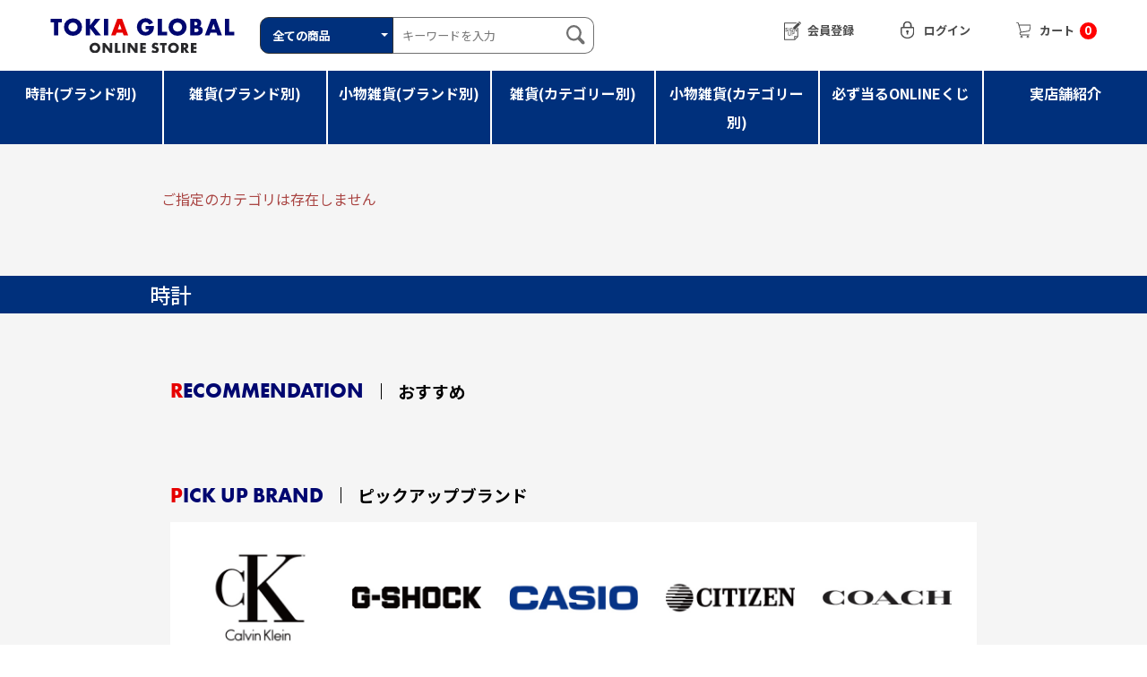

--- FILE ---
content_type: text/html; charset=UTF-8
request_url: https://tokiaglobal.com/products/list?category_id=3263
body_size: 29931
content:
<!doctype html>
<html lang="ja">
<head prefix="og: http://ogp.me/ns# fb: http://ogp.me/ns/fb# product: http://ogp.me/ns/product#">
    <meta charset="utf-8">
    <meta name="viewport" content="width=device-width, initial-scale=1, shrink-to-fit=no,user-scalable=no">
    <meta name="eccube-csrf-token" content="zP5YeMsbVBqqb1iCkvKqXZpyDjZGVK8RnnmxQ_qws0k">
    <title>TOKIA GLOBAL / 全商品</title>
                        <link rel="icon" href="/html/user_data/assets/img/common/favicon.ico">
    <link rel="stylesheet" href="https://stackpath.bootstrapcdn.com/bootstrap/3.4.1/css/bootstrap.min.css" integrity="sha384-HSMxcRTRxnN+Bdg0JdbxYKrThecOKuH5zCYotlSAcp1+c8xmyTe9GYg1l9a69psu" crossorigin="anonymous">
    <link href="https://fonts.googleapis.com/css2?family=Noto+Sans+JP:wght@400;500;700&display=swap" rel="subresource">
    <link rel="stylesheet" href="https://use.fontawesome.com/releases/v5.3.1/css/all.css" integrity="sha384-mzrmE5qonljUremFsqc01SB46JvROS7bZs3IO2EmfFsd15uHvIt+Y8vEf7N7fWAU" crossorigin="anonymous">
    <!-- <link rel="stylesheet" href="//cdn.jsdelivr.net/jquery.slick/1.6.0/slick.css"> -->
    <link rel="stylesheet" href="/html/template/default/assets/css/style.css">
    <link rel="stylesheet" href="/html/user_data/assets/css/customize.css">
    <link rel="stylesheet" href="/html/template/default/assets/src/css/base.css" type="text/css" media="all" />
        <script src="https://code.jquery.com/jquery-3.3.1.min.js" integrity="sha256-FgpCb/KJQlLNfOu91ta32o/NMZxltwRo8QtmkMRdAu8=" crossorigin="anonymous"></script>
    <script>
        $(function() {
            $.ajaxSetup({
                'headers': {
                    'ECCUBE-CSRF-TOKEN': $('meta[name="eccube-csrf-token"]').attr('content')
                }
            });
        });
    </script>
                    <!-- ▼Google tag (gtag.js) -->
            <!-- Google tag (gtag.js) -->
<script async src="https://www.googletagmanager.com/gtag/js?id=G-0HY39L1R00"></script>
<script>
  window.dataLayer = window.dataLayer || [];
  function gtag(){dataLayer.push(arguments);}
  gtag('js', new Date());

  gtag('config', 'G-0HY39L1R00');
</script>
        <!-- ▲Google tag (gtag.js) -->

                <link rel="stylesheet" href="https://cdn.jsdelivr.net/npm/@fancyapps/ui@4.0/dist/fancybox.css"/>
</head>

<body id="page_product_list" class="product_page" ontouchstart="">
<style>
.ec-layoutRole .ec-layoutRole__contents {
    max-width: unset;
}
</style>
<div class="ec-layoutRole">
                <div class="ec-layoutRole__header">
                <!-- ▼ヘッダー(商品検索・ログインナビ・カート) -->
            <header class="header">
  <div class="headerTop">
    <a href="/" class="h_logo">
      <img src="/html/template/default/assets/src/img/h_logo.svg" alt="TOKIA GLOBAL">
    </a>

    <div class="h_nav">
      <div class="h_navSearch">
       <form method="get" class="searchform" action="/products/list">
            <div class="h_navSearchSelect">
                           <select name="category_id" class="category_id"><option value="">全ての商品</option><option value="1000000">時計(ブランド別)</option><option value="5213">　Amazfit</option><option value="5214">　　Amazfit WATCH</option><option value="4055">　ANNE KLEIN</option><option value="4056">　　ANNE KLEIN WATCH</option><option value="5092">　BALENCIAGA</option><option value="5093">　　SUNGLASSES</option><option value="777">　BARON</option><option value="778">　　BARON WATCH</option><option value="8">　BOTTEGA VENETA</option><option value="5089">　　SUNGLASSES</option><option value="14">　CASIO QUARTZ</option><option value="208">　　CALCULATOR</option><option value="116">　　CASIO QUARTZ WATCH</option><option value="5167">　　CLOCK</option><option value="207">　　DATA BANK</option><option value="4381">　　EDIFICE</option><option value="4382">　　SHEEN</option><option value="209">　　WAVE CEPTOR</option><option value="16">　CASIO(カシオ G-SHOCK Baby-G)</option><option value="206">　　Baby-G</option><option value="118">　　CASIO WATCH</option><option value="205">　　G-SHOCK</option><option value="21">　COACH(コーチ)</option><option value="123">　　COACH WATCH</option><option value="125">　DIESEL WATCH</option><option value="3784">　FERRAGAMO</option><option value="5087">　　SUNGLASSES</option><option value="33">　FOSSIL</option><option value="135">　　FOSSIL WATCH</option><option value="3047">　GUCCI</option><option value="3048">　　GUCCI WATCH</option><option value="5086">　　SUNGLASSES</option><option value="5185">　HAMILTON</option><option value="5186">　　HAMILTON WATCH</option><option value="5115">　I＆W Carnival</option><option value="5116">　　I＆W Carnival WATCH</option><option value="5028">　KAORU</option><option value="5029">　　KAORU WATCH</option><option value="355">　KENTEX</option><option value="356">　　KENTEX WATCH</option><option value="671">　LACOSTE(ラコステ)</option><option value="672">　　LACOSTE WATCH</option><option value="49">　LUMINOX</option><option value="217">　　BAND</option><option value="613">　MICHAEL KORS</option><option value="614">　　MICHAEL KORS WATCH</option><option value="4010">　MONTBLANC</option><option value="5088">　　SUNGLASSES</option><option value="371">　MORELLATO</option><option value="372">　　BAND</option><option value="58">　ORIENT</option><option value="160">　　ORIENT WATCH</option><option value="4234">　ORIGINAL WATCH STRAP</option><option value="4235">　　ORIGINAL WATCH STRAP WATCH</option><option value="5090">　SAINTLAURENT</option><option value="5091">　　SUNGLASSES</option><option value="3805">　SALVATORE MARRA</option><option value="3806">　　SALVATORE MARRA WATCH</option><option value="72">　SEIKO(セイコー)</option><option value="847">　　LUKIA</option><option value="1093">　　PRESAGE</option><option value="1171">　　PROSPEX</option><option value="174">　　SEIKO WATCH</option><option value="2672">　　SELECTION</option><option value="1092">　　SPIRIT</option><option value="73">　SKAGEN</option><option value="175">　　SKAGEN WATCH</option><option value="4013">　TECHNOS</option><option value="4014">　　TECHNOS WATCH</option><option value="82">　TIMEX</option><option value="184">　　TIMEX WATCH</option><option value="83">　TOMMY HILFIGER</option><option value="185">　　TOMMY HILFIGER WATCH</option><option value="4997">　TSAR BOMBA</option><option value="4998">　　TSAR BOMBA WATCH</option><option value="190">　VIVIENNE WESTWOOD WATCH</option><option value="2792">　延長保証</option><option value="2793">　　時計</option><option value="359">　電池交換</option><option value="360">　　電池交換 WATCH</option><option value="2000000">雑貨(ブランド別)</option><option value="2782">　adidas(アディダス 雑貨)</option><option value="3694">　　APPAREL ACCESSORIES/服飾雑貨</option><option value="2003694042">　　　CAP/キャップ</option><option value="3693">　　APPAREL/衣服</option><option value="2003693016">　　　LIGHT CLOTHING/コーチジャケット</option><option value="5012">　AMI PARIS</option><option value="5013">　　APPAREL/衣服</option><option value="991">　ARCTERYX</option><option value="3699">　　APPAREL/衣服</option><option value="2003699016">　　　LIGHT CLOTHING/コーチジャケット</option><option value="2003699017">　　　LONG SLEEVE T-SHIRT/長袖Tシャツ</option><option value="2673">　BIRKENSTOCK</option><option value="2863">　　SHOES/靴</option><option value="2002863036">　　　SANDALS/サンダル</option><option value="4447">　BLACK EMBER</option><option value="4450">　　BAG/カバン</option><option value="5162">　BONGUSTA</option><option value="5164">　　BAG/カバン</option><option value="5163">　　TOWEL/タオル</option><option value="11">　BVLGARI</option><option value="2538">　　OTHER/雑貨その他</option><option value="12">　CALVIN KLEIN</option><option value="3955">　　APPAREL ACCESSORIES/服飾雑貨</option><option value="1120">　CARHARTT</option><option value="3706">　　APPAREL ACCESSORIES/服飾雑貨</option><option value="2003706039">　　　BEANIE/ニット帽</option><option value="2003706042">　　　CAP/キャップ</option><option value="3705">　　APPAREL/衣服</option><option value="2003705013">　　　HOODIE/フーディー|パーカー</option><option value="2003705017">　　　LONG SLEEVE T-SHIRT/長袖Tシャツ</option><option value="2003705018">　　　PANTS/パンツ</option><option value="2003705023">　　　SHORT SLEEVE T-SHIRT/半袖Tシャツ</option><option value="2003705024">　　　SWEATSHIRT/スウェットシャツ</option><option value="3799">　CARHARTT WIP</option><option value="3922">　　APPAREL ACCESSORIES/服飾雑貨</option><option value="2003922039">　　　BEANIE/ニット帽</option><option value="2003922042">　　　CAP/キャップ</option><option value="3921">　　APPAREL/衣服</option><option value="2003921017">　　　LONG SLEEVE T-SHIRT/長袖Tシャツ</option><option value="2003921024">　　　SWEATSHIRT/スウェットシャツ</option><option value="3800">　　BAG/カバン</option><option value="2003800001">　　　BACKPACK/リュックサック</option><option value="2003800008">　　　SHOULDER BAG/ショルダーバッグ</option><option value="3924">　　WALLET/財布</option><option value="2003924030">　　　SHORT WALLET/財布|二つ折り財布</option><option value="4183">　COMME des GARCONS</option><option value="4184">　　WALLET/財布</option><option value="2004184030">　　　SHORT WALLET/財布|二つ折り財布</option><option value="4883">　Dents</option><option value="4885">　　APPAREL ACCESSORIES/服飾雑貨</option><option value="23">　DIESEL</option><option value="3716">　　APPAREL/衣服</option><option value="2003716025">　　　UNDERWEAR/肌着|下着</option><option value="24">　DIOR</option><option value="5200">　　OTHER/雑貨その他</option><option value="830">　FJALLRAVEN</option><option value="1675">　　BAG/カバン</option><option value="2001675001">　　　BACKPACK/リュックサック</option><option value="2001675008">　　　SHOULDER BAG/ショルダーバッグ</option><option value="896">　FRED PERRY</option><option value="4874">　　APPAREL/衣服</option><option value="2740">　FREDRIK PACKERS</option><option value="2741">　　BAG/カバン</option><option value="2002741008">　　　SHOULDER BAG/ショルダーバッグ</option><option value="4166">　GIANNI CHIARINI</option><option value="4167">　　BAG/カバン</option><option value="824">　GREGORY</option><option value="1735">　　BAG/カバン</option><option value="2001735001">　　　BACKPACK/リュックサック</option><option value="2001735008">　　　SHOULDER BAG/ショルダーバッグ</option><option value="2001735002">　　　SLING BAG/ボディバッグ</option><option value="2001735009">　　　TOTE BAG/トートバッグ</option><option value="2831">　HANES</option><option value="3723">　　APPAREL/衣服</option><option value="2003723023">　　　SHORT SLEEVE T-SHIRT/半袖Tシャツ</option><option value="4366">　HELEN KAMINSKI</option><option value="4368">　　APPAREL ACCESSORIES/服飾雑貨</option><option value="39">　HERMES</option><option value="5198">　　OTHER/雑貨その他</option><option value="4697">　HOKA ONE ONE</option><option value="4701">　　SHOES/靴</option><option value="1105">　HUF</option><option value="3725">　　APPAREL/衣服</option><option value="2003725023">　　　SHORT SLEEVE T-SHIRT/半袖Tシャツ</option><option value="857">　IL BISONTE</option><option value="1801">　　WALLET/財布</option><option value="2824">　JOHN SMEDLEY</option><option value="3730">　　APPAREL/衣服</option><option value="2003730014">　　　KNIT/ニット</option><option value="3915">　KEEN</option><option value="3979">　　SHOES/靴</option><option value="2003979036">　　　SANDALS/サンダル</option><option value="4437">　KERMIT CHAIR</option><option value="4438">　　OUTDOOR/アウトドア用品</option><option value="2004438057">　　　CHAIR/椅子</option><option value="5195">　LINARI</option><option value="5196">　　OTHER/雑貨その他</option><option value="5201">　LOEWE</option><option value="5202">　　OTHER/雑貨その他</option><option value="4289">　MAISON MARGIELA</option><option value="4290">　　APPAREL/衣服</option><option value="4293">　　WALLET/財布</option><option value="2004293028">　　　KEY CASE/キーケース</option><option value="2004293029">　　　LONG WALLET/長財布</option><option value="2004293030">　　　SHORT WALLET/財布|二つ折り財布</option><option value="460">　MANHATTAN PORTAGE</option><option value="1941">　　BAG/カバン</option><option value="2001941001">　　　BACKPACK/リュックサック</option><option value="2001941008">　　　SHOULDER BAG/ショルダーバッグ</option><option value="1067">　MARIMEKKO</option><option value="1068">　　BAG/カバン</option><option value="2001068001">　　　BACKPACK/リュックサック</option><option value="3927">　　KITCHEN/キッチン用品</option><option value="2003927061">　　　APRON/エプロン</option><option value="2003927062">　　　MITTEN/ミトン</option><option value="1966">　　OTHER/雑貨その他</option><option value="2779">　　POUCH/ポーチ</option><option value="4126">　MARNI</option><option value="4127">　　BAG/カバン</option><option value="2004127063">　　　HANDBAG/ハンドバッグ</option><option value="2004127009">　　　TOTE BAG/トートバッグ</option><option value="4261">　MM6</option><option value="4352">　　APPAREL/衣服</option><option value="4262">　　BAG/カバン</option><option value="2004262009">　　　TOTE BAG/トートバッグ</option><option value="4297">　　WALLET/財布</option><option value="2004297030">　　　SHORT WALLET/財布|二つ折り財布</option><option value="1030">　MYSTERY RANCH</option><option value="2066">　　BAG/カバン</option><option value="2002066001">　　　BACKPACK/リュックサック</option><option value="2002066007">　　　POUCH/ポーチ|バッグインバッグ</option><option value="2002066002">　　　SLING BAG/ボディバッグ</option><option value="52">　NIKE</option><option value="3740">　　APPAREL/衣服</option><option value="2003740013">　　　HOODIE/フーディー|パーカー</option><option value="2003740017">　　　LONG SLEEVE T-SHIRT/長袖Tシャツ</option><option value="2003740023">　　　SHORT SLEEVE T-SHIRT/半袖Tシャツ</option><option value="4901">　Odds</option><option value="4903">　　APPAREL ACCESSORIES/服飾雑貨</option><option value="4904">　　BAG/カバン</option><option value="4439">　OOFOS</option><option value="4443">　　SHOES/靴</option><option value="2004443036">　　　SANDALS/サンダル</option><option value="4155">　PARABOOT</option><option value="4156">　　SHOES/靴</option><option value="921">　PATAGONIA</option><option value="3745">　　APPAREL/衣服</option><option value="903">　POLO</option><option value="3769">　　APPAREL ACCESSORIES/服飾雑貨</option><option value="4803">　PRATH</option><option value="4804">　　BAG/カバン</option><option value="2981">　PYRENEX</option><option value="3747">　　APPAREL/衣服</option><option value="2003747010">　　　DOWN JACKET/ダウンジャケット</option><option value="5174">　SALOMON</option><option value="5175">　　SHOES/靴</option><option value="2005175038">　　　SNEAKERS/スニーカー</option><option value="3577">　SUBU</option><option value="3578">　　SHOES/靴</option><option value="2003578036">　　　SANDALS/サンダル</option><option value="4910">　TEKLA</option><option value="4919">　　TOWEL/タオル</option><option value="1047">　TEVA</option><option value="2331">　　SHOES/靴</option><option value="2002331036">　　　SANDALS/サンダル</option><option value="1141">　THE NORTH FACE</option><option value="3756">　　APPAREL ACCESSORIES/服飾雑貨</option><option value="2003756039">　　　BEANIE/ニット帽</option><option value="2003756041">　　　BUCKET HAT/バケットハット</option><option value="2003756042">　　　CAP/キャップ</option><option value="3755">　　APPAREL/衣服</option><option value="2003755010">　　　DOWN JACKET/ダウンジャケット</option><option value="2003755013">　　　HOODIE/フーディー|パーカー</option><option value="2003755016">　　　LIGHT CLOTHING/コーチジャケット</option><option value="2003755017">　　　LONG SLEEVE T-SHIRT/長袖Tシャツ</option><option value="2335">　　BAG/カバン</option><option value="2002335001">　　　BACKPACK/リュックサック</option><option value="2002335005">　　　DUFFEL BAG/ダッフル|ボストンバッグ</option><option value="2002335008">　　　SHOULDER BAG/ショルダーバッグ</option><option value="2340">　　SHOES/靴</option><option value="2002340036">　　　SANDALS/サンダル</option><option value="2343">　　WEAR/衣類</option><option value="2747">　UGG</option><option value="3864">　　APPAREL ACCESSORIES/服飾雑貨</option><option value="2003864044">　　　GLOVE/手袋</option><option value="2748">　　SHOES/靴</option><option value="4920">　VEJA</option><option value="4924">　　SHOES/靴</option><option value="88">　Vivienne Westwood (ヴィヴィアンウエストウッド)</option><option value="5205">　Wood Wick</option><option value="5206">　　OTHER/雑貨その他</option><option value="4114">　トリガーポイント</option><option value="4115">　　OTHER/雑貨その他</option><option value="3000000">小物雑貨(ブランド別)</option><option value="2945">　SARA MILLER</option><option value="2947">　　WALLET/財布</option><option value="4000000">雑貨(カテゴリー別)</option><option value="4000045">　APPAREL ACCESSORIES/服飾雑貨</option><option value="4500039">　　BEANIE/ニット帽</option><option value="4500041">　　BUCKET HAT/バケットハット</option><option value="4500042">　　CAP/キャップ</option><option value="4500044">　　GLOVE/手袋</option><option value="4000044">　APPAREL/衣服</option><option value="4500010">　　DOWN JACKET/ダウンジャケット</option><option value="4500013">　　HOODIE/フーディー|パーカー</option><option value="4500014">　　KNIT/ニット</option><option value="4500016">　　LIGHT CLOTHING/コーチジャケット</option><option value="4500017">　　LONG SLEEVE T-SHIRT/長袖Tシャツ</option><option value="4500018">　　PANTS/パンツ</option><option value="4500023">　　SHORT SLEEVE T-SHIRT/半袖Tシャツ</option><option value="4500024">　　SWEATSHIRT/スウェットシャツ</option><option value="4500025">　　UNDERWEAR/肌着|下着</option><option value="4000002">　BAG/カバン</option><option value="4500001">　　BACKPACK/リュックサック</option><option value="4500005">　　DUFFEL BAG/ダッフル|ボストンバッグ</option><option value="4500063">　　HANDBAG/ハンドバッグ</option><option value="4500007">　　POUCH/ポーチ|バッグインバッグ</option><option value="4500008">　　SHOULDER BAG/ショルダーバッグ</option><option value="4500002">　　SLING BAG/ボディバッグ</option><option value="4500009">　　TOTE BAG/トートバッグ</option><option value="4000047">　KITCHEN/キッチン用品</option><option value="4500061">　　APRON/エプロン</option><option value="4500062">　　MITTEN/ミトン</option><option value="4000013">　OTHER/雑貨その他</option><option value="4000046">　OUTDOOR/アウトドア用品</option><option value="4500057">　　CHAIR/椅子</option><option value="4000028">　POUCH/ポーチ</option><option value="4000016">　SHOES/靴</option><option value="4500036">　　SANDALS/サンダル</option><option value="4500038">　　SNEAKERS/スニーカー</option><option value="4000020">　TOWEL/タオル</option><option value="4000021">　WALLET/財布</option><option value="4500028">　　KEY CASE/キーケース</option><option value="4500029">　　LONG WALLET/長財布</option><option value="4500030">　　SHORT WALLET/財布|二つ折り財布</option><option value="4000023">　WEAR/衣類</option><option value="5000000">小物雑貨(カテゴリー別)</option><option value="5000063">　WALLET/財布</option><option value="6000000">必ず当るONLINEくじ</option></select>
    
            </div>
            <div class="h_navSearchInput">
                <input type="search" name="name" maxlength="50" class="search-name" placeholder="キーワードを入力" />
                <button class="h_navSearchInput_btn" type="submit">
                    
                    <picture>
                        <source media="(max-width: 899px)" srcset="/html/template/default/assets/src/img/sp/h_search.svg">
                        <source media="(max-width: 599px)" srcset="/html/template/default/assets/src/img/sp/h_search.svg">
                        <img src="/html/template/default/assets/src/img/h_search.svg" alt="TOKIA GLOBAL">
                   </picture>
                </button>
            </div>
        </form>
<!--div class="ec-headerSearch">
    <form method="get" class="searchform" action="/products/list">
        <div class="ec-headerSearch__category">
            <div class="ec-select ec-select_search">
                
            </div>
        </div>
        <div class="ec-headerSearch__keyword">
            <div class="ec-input">
                
                <button class="ec-headerSearch__keywordBtn" type="submit">
                    <div class="ec-icon">
                        <img src="/html/template/default/assets/icon/search-dark.svg" alt="">
                    </div>
                </button>
            </div>
        </div>
    </form>
</div-->
      </div>
      <nav class="h_navUserMenu">
        <ul class="h_navUserMenuList">
                    <li>
            <a href="/entry">
              <div><img src="/html/template/default/assets/src/img/h_ico01.svg" alt=""></div>
              <p>会員登録</p>
            </a>
          </li>
          <li>
            <a href="https://tokiaglobal.com/mypage/login">
              <div><img src="/html/template/default/assets/src/img/h_ico02.svg" alt=""></div>
              <p>ログイン</p>
            </a>
          </li>
                    <li>
            <a href="/cart">
              <div><img src="/html/template/default/assets/src/img/h_ico03.svg" alt=""></div>
              <p>カート</p>
                                              <span class="ec-cartNavi__badge">0</span>
            </a>
          </li>
        </ul>
        
        <nav class="sp_nav">
          <div>
          <a href="" class="hdr_menu hdr_menuOpen is-open"><img src="/html/template/default/assets/src/img/sp/nav_open.svg" alt="OPEN"></a>
          </div>
        </nav>
        <nav class="hdr_hmb">
          <ul class="nav_header">
            <li class="hdr_menuClose">
              <a href="" class="hdr_menu hdr_menuOpen"><img src="/html/template/default/assets/src/img/sp/nav_close.svg" alt="CLOSE"></a>
            </li>
          </ul>
          <div class="nav_inner">
            <form method="get" class="searchform" action="/products/list">
            <div class="h_navSearchSelect">
                           <select name="category_id" class="category_id"><option value="">全ての商品</option><option value="1000000">時計(ブランド別)</option><option value="5213">　Amazfit</option><option value="5214">　　Amazfit WATCH</option><option value="4055">　ANNE KLEIN</option><option value="4056">　　ANNE KLEIN WATCH</option><option value="5092">　BALENCIAGA</option><option value="5093">　　SUNGLASSES</option><option value="777">　BARON</option><option value="778">　　BARON WATCH</option><option value="8">　BOTTEGA VENETA</option><option value="5089">　　SUNGLASSES</option><option value="14">　CASIO QUARTZ</option><option value="208">　　CALCULATOR</option><option value="116">　　CASIO QUARTZ WATCH</option><option value="5167">　　CLOCK</option><option value="207">　　DATA BANK</option><option value="4381">　　EDIFICE</option><option value="4382">　　SHEEN</option><option value="209">　　WAVE CEPTOR</option><option value="16">　CASIO(カシオ G-SHOCK Baby-G)</option><option value="206">　　Baby-G</option><option value="118">　　CASIO WATCH</option><option value="205">　　G-SHOCK</option><option value="21">　COACH(コーチ)</option><option value="123">　　COACH WATCH</option><option value="125">　DIESEL WATCH</option><option value="3784">　FERRAGAMO</option><option value="5087">　　SUNGLASSES</option><option value="33">　FOSSIL</option><option value="135">　　FOSSIL WATCH</option><option value="3047">　GUCCI</option><option value="3048">　　GUCCI WATCH</option><option value="5086">　　SUNGLASSES</option><option value="5185">　HAMILTON</option><option value="5186">　　HAMILTON WATCH</option><option value="5115">　I＆W Carnival</option><option value="5116">　　I＆W Carnival WATCH</option><option value="5028">　KAORU</option><option value="5029">　　KAORU WATCH</option><option value="355">　KENTEX</option><option value="356">　　KENTEX WATCH</option><option value="671">　LACOSTE(ラコステ)</option><option value="672">　　LACOSTE WATCH</option><option value="49">　LUMINOX</option><option value="217">　　BAND</option><option value="613">　MICHAEL KORS</option><option value="614">　　MICHAEL KORS WATCH</option><option value="4010">　MONTBLANC</option><option value="5088">　　SUNGLASSES</option><option value="371">　MORELLATO</option><option value="372">　　BAND</option><option value="58">　ORIENT</option><option value="160">　　ORIENT WATCH</option><option value="4234">　ORIGINAL WATCH STRAP</option><option value="4235">　　ORIGINAL WATCH STRAP WATCH</option><option value="5090">　SAINTLAURENT</option><option value="5091">　　SUNGLASSES</option><option value="3805">　SALVATORE MARRA</option><option value="3806">　　SALVATORE MARRA WATCH</option><option value="72">　SEIKO(セイコー)</option><option value="847">　　LUKIA</option><option value="1093">　　PRESAGE</option><option value="1171">　　PROSPEX</option><option value="174">　　SEIKO WATCH</option><option value="2672">　　SELECTION</option><option value="1092">　　SPIRIT</option><option value="73">　SKAGEN</option><option value="175">　　SKAGEN WATCH</option><option value="4013">　TECHNOS</option><option value="4014">　　TECHNOS WATCH</option><option value="82">　TIMEX</option><option value="184">　　TIMEX WATCH</option><option value="83">　TOMMY HILFIGER</option><option value="185">　　TOMMY HILFIGER WATCH</option><option value="4997">　TSAR BOMBA</option><option value="4998">　　TSAR BOMBA WATCH</option><option value="190">　VIVIENNE WESTWOOD WATCH</option><option value="2792">　延長保証</option><option value="2793">　　時計</option><option value="359">　電池交換</option><option value="360">　　電池交換 WATCH</option><option value="2000000">雑貨(ブランド別)</option><option value="2782">　adidas(アディダス 雑貨)</option><option value="3694">　　APPAREL ACCESSORIES/服飾雑貨</option><option value="2003694042">　　　CAP/キャップ</option><option value="3693">　　APPAREL/衣服</option><option value="2003693016">　　　LIGHT CLOTHING/コーチジャケット</option><option value="5012">　AMI PARIS</option><option value="5013">　　APPAREL/衣服</option><option value="991">　ARCTERYX</option><option value="3699">　　APPAREL/衣服</option><option value="2003699016">　　　LIGHT CLOTHING/コーチジャケット</option><option value="2003699017">　　　LONG SLEEVE T-SHIRT/長袖Tシャツ</option><option value="2673">　BIRKENSTOCK</option><option value="2863">　　SHOES/靴</option><option value="2002863036">　　　SANDALS/サンダル</option><option value="4447">　BLACK EMBER</option><option value="4450">　　BAG/カバン</option><option value="5162">　BONGUSTA</option><option value="5164">　　BAG/カバン</option><option value="5163">　　TOWEL/タオル</option><option value="11">　BVLGARI</option><option value="2538">　　OTHER/雑貨その他</option><option value="12">　CALVIN KLEIN</option><option value="3955">　　APPAREL ACCESSORIES/服飾雑貨</option><option value="1120">　CARHARTT</option><option value="3706">　　APPAREL ACCESSORIES/服飾雑貨</option><option value="2003706039">　　　BEANIE/ニット帽</option><option value="2003706042">　　　CAP/キャップ</option><option value="3705">　　APPAREL/衣服</option><option value="2003705013">　　　HOODIE/フーディー|パーカー</option><option value="2003705017">　　　LONG SLEEVE T-SHIRT/長袖Tシャツ</option><option value="2003705018">　　　PANTS/パンツ</option><option value="2003705023">　　　SHORT SLEEVE T-SHIRT/半袖Tシャツ</option><option value="2003705024">　　　SWEATSHIRT/スウェットシャツ</option><option value="3799">　CARHARTT WIP</option><option value="3922">　　APPAREL ACCESSORIES/服飾雑貨</option><option value="2003922039">　　　BEANIE/ニット帽</option><option value="2003922042">　　　CAP/キャップ</option><option value="3921">　　APPAREL/衣服</option><option value="2003921017">　　　LONG SLEEVE T-SHIRT/長袖Tシャツ</option><option value="2003921024">　　　SWEATSHIRT/スウェットシャツ</option><option value="3800">　　BAG/カバン</option><option value="2003800001">　　　BACKPACK/リュックサック</option><option value="2003800008">　　　SHOULDER BAG/ショルダーバッグ</option><option value="3924">　　WALLET/財布</option><option value="2003924030">　　　SHORT WALLET/財布|二つ折り財布</option><option value="4183">　COMME des GARCONS</option><option value="4184">　　WALLET/財布</option><option value="2004184030">　　　SHORT WALLET/財布|二つ折り財布</option><option value="4883">　Dents</option><option value="4885">　　APPAREL ACCESSORIES/服飾雑貨</option><option value="23">　DIESEL</option><option value="3716">　　APPAREL/衣服</option><option value="2003716025">　　　UNDERWEAR/肌着|下着</option><option value="24">　DIOR</option><option value="5200">　　OTHER/雑貨その他</option><option value="830">　FJALLRAVEN</option><option value="1675">　　BAG/カバン</option><option value="2001675001">　　　BACKPACK/リュックサック</option><option value="2001675008">　　　SHOULDER BAG/ショルダーバッグ</option><option value="896">　FRED PERRY</option><option value="4874">　　APPAREL/衣服</option><option value="2740">　FREDRIK PACKERS</option><option value="2741">　　BAG/カバン</option><option value="2002741008">　　　SHOULDER BAG/ショルダーバッグ</option><option value="4166">　GIANNI CHIARINI</option><option value="4167">　　BAG/カバン</option><option value="824">　GREGORY</option><option value="1735">　　BAG/カバン</option><option value="2001735001">　　　BACKPACK/リュックサック</option><option value="2001735008">　　　SHOULDER BAG/ショルダーバッグ</option><option value="2001735002">　　　SLING BAG/ボディバッグ</option><option value="2001735009">　　　TOTE BAG/トートバッグ</option><option value="2831">　HANES</option><option value="3723">　　APPAREL/衣服</option><option value="2003723023">　　　SHORT SLEEVE T-SHIRT/半袖Tシャツ</option><option value="4366">　HELEN KAMINSKI</option><option value="4368">　　APPAREL ACCESSORIES/服飾雑貨</option><option value="39">　HERMES</option><option value="5198">　　OTHER/雑貨その他</option><option value="4697">　HOKA ONE ONE</option><option value="4701">　　SHOES/靴</option><option value="1105">　HUF</option><option value="3725">　　APPAREL/衣服</option><option value="2003725023">　　　SHORT SLEEVE T-SHIRT/半袖Tシャツ</option><option value="857">　IL BISONTE</option><option value="1801">　　WALLET/財布</option><option value="2824">　JOHN SMEDLEY</option><option value="3730">　　APPAREL/衣服</option><option value="2003730014">　　　KNIT/ニット</option><option value="3915">　KEEN</option><option value="3979">　　SHOES/靴</option><option value="2003979036">　　　SANDALS/サンダル</option><option value="4437">　KERMIT CHAIR</option><option value="4438">　　OUTDOOR/アウトドア用品</option><option value="2004438057">　　　CHAIR/椅子</option><option value="5195">　LINARI</option><option value="5196">　　OTHER/雑貨その他</option><option value="5201">　LOEWE</option><option value="5202">　　OTHER/雑貨その他</option><option value="4289">　MAISON MARGIELA</option><option value="4290">　　APPAREL/衣服</option><option value="4293">　　WALLET/財布</option><option value="2004293028">　　　KEY CASE/キーケース</option><option value="2004293029">　　　LONG WALLET/長財布</option><option value="2004293030">　　　SHORT WALLET/財布|二つ折り財布</option><option value="460">　MANHATTAN PORTAGE</option><option value="1941">　　BAG/カバン</option><option value="2001941001">　　　BACKPACK/リュックサック</option><option value="2001941008">　　　SHOULDER BAG/ショルダーバッグ</option><option value="1067">　MARIMEKKO</option><option value="1068">　　BAG/カバン</option><option value="2001068001">　　　BACKPACK/リュックサック</option><option value="3927">　　KITCHEN/キッチン用品</option><option value="2003927061">　　　APRON/エプロン</option><option value="2003927062">　　　MITTEN/ミトン</option><option value="1966">　　OTHER/雑貨その他</option><option value="2779">　　POUCH/ポーチ</option><option value="4126">　MARNI</option><option value="4127">　　BAG/カバン</option><option value="2004127063">　　　HANDBAG/ハンドバッグ</option><option value="2004127009">　　　TOTE BAG/トートバッグ</option><option value="4261">　MM6</option><option value="4352">　　APPAREL/衣服</option><option value="4262">　　BAG/カバン</option><option value="2004262009">　　　TOTE BAG/トートバッグ</option><option value="4297">　　WALLET/財布</option><option value="2004297030">　　　SHORT WALLET/財布|二つ折り財布</option><option value="1030">　MYSTERY RANCH</option><option value="2066">　　BAG/カバン</option><option value="2002066001">　　　BACKPACK/リュックサック</option><option value="2002066007">　　　POUCH/ポーチ|バッグインバッグ</option><option value="2002066002">　　　SLING BAG/ボディバッグ</option><option value="52">　NIKE</option><option value="3740">　　APPAREL/衣服</option><option value="2003740013">　　　HOODIE/フーディー|パーカー</option><option value="2003740017">　　　LONG SLEEVE T-SHIRT/長袖Tシャツ</option><option value="2003740023">　　　SHORT SLEEVE T-SHIRT/半袖Tシャツ</option><option value="4901">　Odds</option><option value="4903">　　APPAREL ACCESSORIES/服飾雑貨</option><option value="4904">　　BAG/カバン</option><option value="4439">　OOFOS</option><option value="4443">　　SHOES/靴</option><option value="2004443036">　　　SANDALS/サンダル</option><option value="4155">　PARABOOT</option><option value="4156">　　SHOES/靴</option><option value="921">　PATAGONIA</option><option value="3745">　　APPAREL/衣服</option><option value="903">　POLO</option><option value="3769">　　APPAREL ACCESSORIES/服飾雑貨</option><option value="4803">　PRATH</option><option value="4804">　　BAG/カバン</option><option value="2981">　PYRENEX</option><option value="3747">　　APPAREL/衣服</option><option value="2003747010">　　　DOWN JACKET/ダウンジャケット</option><option value="5174">　SALOMON</option><option value="5175">　　SHOES/靴</option><option value="2005175038">　　　SNEAKERS/スニーカー</option><option value="3577">　SUBU</option><option value="3578">　　SHOES/靴</option><option value="2003578036">　　　SANDALS/サンダル</option><option value="4910">　TEKLA</option><option value="4919">　　TOWEL/タオル</option><option value="1047">　TEVA</option><option value="2331">　　SHOES/靴</option><option value="2002331036">　　　SANDALS/サンダル</option><option value="1141">　THE NORTH FACE</option><option value="3756">　　APPAREL ACCESSORIES/服飾雑貨</option><option value="2003756039">　　　BEANIE/ニット帽</option><option value="2003756041">　　　BUCKET HAT/バケットハット</option><option value="2003756042">　　　CAP/キャップ</option><option value="3755">　　APPAREL/衣服</option><option value="2003755010">　　　DOWN JACKET/ダウンジャケット</option><option value="2003755013">　　　HOODIE/フーディー|パーカー</option><option value="2003755016">　　　LIGHT CLOTHING/コーチジャケット</option><option value="2003755017">　　　LONG SLEEVE T-SHIRT/長袖Tシャツ</option><option value="2335">　　BAG/カバン</option><option value="2002335001">　　　BACKPACK/リュックサック</option><option value="2002335005">　　　DUFFEL BAG/ダッフル|ボストンバッグ</option><option value="2002335008">　　　SHOULDER BAG/ショルダーバッグ</option><option value="2340">　　SHOES/靴</option><option value="2002340036">　　　SANDALS/サンダル</option><option value="2343">　　WEAR/衣類</option><option value="2747">　UGG</option><option value="3864">　　APPAREL ACCESSORIES/服飾雑貨</option><option value="2003864044">　　　GLOVE/手袋</option><option value="2748">　　SHOES/靴</option><option value="4920">　VEJA</option><option value="4924">　　SHOES/靴</option><option value="88">　Vivienne Westwood (ヴィヴィアンウエストウッド)</option><option value="5205">　Wood Wick</option><option value="5206">　　OTHER/雑貨その他</option><option value="4114">　トリガーポイント</option><option value="4115">　　OTHER/雑貨その他</option><option value="3000000">小物雑貨(ブランド別)</option><option value="2945">　SARA MILLER</option><option value="2947">　　WALLET/財布</option><option value="4000000">雑貨(カテゴリー別)</option><option value="4000045">　APPAREL ACCESSORIES/服飾雑貨</option><option value="4500039">　　BEANIE/ニット帽</option><option value="4500041">　　BUCKET HAT/バケットハット</option><option value="4500042">　　CAP/キャップ</option><option value="4500044">　　GLOVE/手袋</option><option value="4000044">　APPAREL/衣服</option><option value="4500010">　　DOWN JACKET/ダウンジャケット</option><option value="4500013">　　HOODIE/フーディー|パーカー</option><option value="4500014">　　KNIT/ニット</option><option value="4500016">　　LIGHT CLOTHING/コーチジャケット</option><option value="4500017">　　LONG SLEEVE T-SHIRT/長袖Tシャツ</option><option value="4500018">　　PANTS/パンツ</option><option value="4500023">　　SHORT SLEEVE T-SHIRT/半袖Tシャツ</option><option value="4500024">　　SWEATSHIRT/スウェットシャツ</option><option value="4500025">　　UNDERWEAR/肌着|下着</option><option value="4000002">　BAG/カバン</option><option value="4500001">　　BACKPACK/リュックサック</option><option value="4500005">　　DUFFEL BAG/ダッフル|ボストンバッグ</option><option value="4500063">　　HANDBAG/ハンドバッグ</option><option value="4500007">　　POUCH/ポーチ|バッグインバッグ</option><option value="4500008">　　SHOULDER BAG/ショルダーバッグ</option><option value="4500002">　　SLING BAG/ボディバッグ</option><option value="4500009">　　TOTE BAG/トートバッグ</option><option value="4000047">　KITCHEN/キッチン用品</option><option value="4500061">　　APRON/エプロン</option><option value="4500062">　　MITTEN/ミトン</option><option value="4000013">　OTHER/雑貨その他</option><option value="4000046">　OUTDOOR/アウトドア用品</option><option value="4500057">　　CHAIR/椅子</option><option value="4000028">　POUCH/ポーチ</option><option value="4000016">　SHOES/靴</option><option value="4500036">　　SANDALS/サンダル</option><option value="4500038">　　SNEAKERS/スニーカー</option><option value="4000020">　TOWEL/タオル</option><option value="4000021">　WALLET/財布</option><option value="4500028">　　KEY CASE/キーケース</option><option value="4500029">　　LONG WALLET/長財布</option><option value="4500030">　　SHORT WALLET/財布|二つ折り財布</option><option value="4000023">　WEAR/衣類</option><option value="5000000">小物雑貨(カテゴリー別)</option><option value="5000063">　WALLET/財布</option><option value="6000000">必ず当るONLINEくじ</option></select>
    
            </div>
            <div class="h_navSearchInput">
                <input type="search" name="name" maxlength="50" class="search-name" placeholder="キーワードを入力" />
                <button class="h_navSearchInput_btn" type="submit">
                    
                    <picture>
                        <source media="(max-width: 899px)" srcset="/html/template/default/assets/src/img/sp/h_search.svg">
                        <source media="(max-width: 599px)" srcset="/html/template/default/assets/src/img/sp/h_search.svg">
                        <img src="/html/template/default/assets/src/img/h_search.svg" alt="TOKIA GLOBAL">
                   </picture>
                </button>
            </div>
        </form>
<!--div class="ec-headerSearch">
    <form method="get" class="searchform" action="/products/list">
        <div class="ec-headerSearch__category">
            <div class="ec-select ec-select_search">
                
            </div>
        </div>
        <div class="ec-headerSearch__keyword">
            <div class="ec-input">
                
                <button class="ec-headerSearch__keywordBtn" type="submit">
                    <div class="ec-icon">
                        <img src="/html/template/default/assets/icon/search-dark.svg" alt="">
                    </div>
                </button>
            </div>
        </div>
    </form>
</div-->

            <ul class="nav_innerLinkList">
                            <li><a href="/entry">会員登録</a></li>
                            <li><a href="https://tokiaglobal.com/mypage/favorite">お気に入り</a></li>
                            <li><a href="https://tokiaglobal.com/mypage/login">ログイン</a></li>
                            <li><a href="/cart">カート</a></li>
            </ul>

      


<div class="ec-headerCategoryArea">
    <div class="ec-headerCategoryArea__heading">
        <p>カテゴリ一覧</p>
    </div>
    <div class="ec-itemNav">
        <ul class="ec-itemNav__nav gnavSP">
                            <li>
                            <a href="https://tokiaglobal.com/products/list?category_id=1000000">
        時計(ブランド別)
    </a>
            <ul>
                            <li>
                            <a href="https://tokiaglobal.com/products/list?category_id=5213">
        Amazfit
    </a>
            <ul>
                            <li>
                            <a href="https://tokiaglobal.com/products/list?category_id=5214">
        Amazfit WATCH
    </a>
    
                </li>
                    </ul>
    
                </li>
                            <li>
                            <a href="https://tokiaglobal.com/products/list?category_id=4055">
        ANNE KLEIN
    </a>
            <ul>
                            <li>
                            <a href="https://tokiaglobal.com/products/list?category_id=4056">
        ANNE KLEIN WATCH
    </a>
    
                </li>
                    </ul>
    
                </li>
                            <li>
                            <a href="https://tokiaglobal.com/products/list?category_id=5092">
        BALENCIAGA
    </a>
            <ul>
                            <li>
                            <a href="https://tokiaglobal.com/products/list?category_id=5093">
        SUNGLASSES
    </a>
    
                </li>
                    </ul>
    
                </li>
                            <li>
                            <a href="https://tokiaglobal.com/products/list?category_id=777">
        BARON
    </a>
            <ul>
                            <li>
                            <a href="https://tokiaglobal.com/products/list?category_id=778">
        BARON WATCH
    </a>
    
                </li>
                    </ul>
    
                </li>
                            <li>
                            <a href="https://tokiaglobal.com/products/list?category_id=8">
        BOTTEGA VENETA
    </a>
            <ul>
                            <li>
                            <a href="https://tokiaglobal.com/products/list?category_id=5089">
        SUNGLASSES
    </a>
    
                </li>
                    </ul>
    
                </li>
                            <li>
                            <a href="https://tokiaglobal.com/products/list?category_id=14">
        CASIO QUARTZ
    </a>
            <ul>
                            <li>
                            <a href="https://tokiaglobal.com/products/list?category_id=208">
        CALCULATOR
    </a>
    
                </li>
                            <li>
                            <a href="https://tokiaglobal.com/products/list?category_id=116">
        CASIO QUARTZ WATCH
    </a>
    
                </li>
                            <li>
                            <a href="https://tokiaglobal.com/products/list?category_id=5167">
        CLOCK
    </a>
    
                </li>
                            <li>
                            <a href="https://tokiaglobal.com/products/list?category_id=207">
        DATA BANK
    </a>
    
                </li>
                            <li>
                            <a href="https://tokiaglobal.com/products/list?category_id=4381">
        EDIFICE
    </a>
    
                </li>
                            <li>
                            <a href="https://tokiaglobal.com/products/list?category_id=4382">
        SHEEN
    </a>
    
                </li>
                            <li>
                            <a href="https://tokiaglobal.com/products/list?category_id=209">
        WAVE CEPTOR
    </a>
    
                </li>
                    </ul>
    
                </li>
                            <li>
                            <a href="https://tokiaglobal.com/products/list?category_id=16">
        CASIO(カシオ G-SHOCK Baby-G)
    </a>
            <ul>
                            <li>
                            <a href="https://tokiaglobal.com/products/list?category_id=206">
        Baby-G
    </a>
    
                </li>
                            <li>
                            <a href="https://tokiaglobal.com/products/list?category_id=118">
        CASIO WATCH
    </a>
    
                </li>
                            <li>
                            <a href="https://tokiaglobal.com/products/list?category_id=205">
        G-SHOCK
    </a>
    
                </li>
                    </ul>
    
                </li>
                            <li>
                            <a href="https://tokiaglobal.com/products/list?category_id=21">
        COACH(コーチ)
    </a>
            <ul>
                            <li>
                            <a href="https://tokiaglobal.com/products/list?category_id=123">
        COACH WATCH
    </a>
    
                </li>
                    </ul>
    
                </li>
                            <li>
                            <a href="https://tokiaglobal.com/products/list?category_id=125">
        DIESEL WATCH
    </a>
    
                </li>
                            <li>
                            <a href="https://tokiaglobal.com/products/list?category_id=3784">
        FERRAGAMO
    </a>
            <ul>
                            <li>
                            <a href="https://tokiaglobal.com/products/list?category_id=5087">
        SUNGLASSES
    </a>
    
                </li>
                    </ul>
    
                </li>
                            <li>
                            <a href="https://tokiaglobal.com/products/list?category_id=33">
        FOSSIL
    </a>
            <ul>
                            <li>
                            <a href="https://tokiaglobal.com/products/list?category_id=135">
        FOSSIL WATCH
    </a>
    
                </li>
                    </ul>
    
                </li>
                            <li>
                            <a href="https://tokiaglobal.com/products/list?category_id=3047">
        GUCCI
    </a>
            <ul>
                            <li>
                            <a href="https://tokiaglobal.com/products/list?category_id=3048">
        GUCCI WATCH
    </a>
    
                </li>
                            <li>
                            <a href="https://tokiaglobal.com/products/list?category_id=5086">
        SUNGLASSES
    </a>
    
                </li>
                    </ul>
    
                </li>
                            <li>
                            <a href="https://tokiaglobal.com/products/list?category_id=5185">
        HAMILTON
    </a>
            <ul>
                            <li>
                            <a href="https://tokiaglobal.com/products/list?category_id=5186">
        HAMILTON WATCH
    </a>
    
                </li>
                    </ul>
    
                </li>
                            <li>
                            <a href="https://tokiaglobal.com/products/list?category_id=5115">
        I＆W Carnival
    </a>
            <ul>
                            <li>
                            <a href="https://tokiaglobal.com/products/list?category_id=5116">
        I＆W Carnival WATCH
    </a>
    
                </li>
                    </ul>
    
                </li>
                            <li>
                            <a href="https://tokiaglobal.com/products/list?category_id=5028">
        KAORU
    </a>
            <ul>
                            <li>
                            <a href="https://tokiaglobal.com/products/list?category_id=5029">
        KAORU WATCH
    </a>
    
                </li>
                    </ul>
    
                </li>
                            <li>
                            <a href="https://tokiaglobal.com/products/list?category_id=355">
        KENTEX
    </a>
            <ul>
                            <li>
                            <a href="https://tokiaglobal.com/products/list?category_id=356">
        KENTEX WATCH
    </a>
    
                </li>
                    </ul>
    
                </li>
                            <li>
                            <a href="https://tokiaglobal.com/products/list?category_id=671">
        LACOSTE(ラコステ)
    </a>
            <ul>
                            <li>
                            <a href="https://tokiaglobal.com/products/list?category_id=672">
        LACOSTE WATCH
    </a>
    
                </li>
                    </ul>
    
                </li>
                            <li>
                            <a href="https://tokiaglobal.com/products/list?category_id=49">
        LUMINOX
    </a>
            <ul>
                            <li>
                            <a href="https://tokiaglobal.com/products/list?category_id=217">
        BAND
    </a>
    
                </li>
                    </ul>
    
                </li>
                            <li>
                            <a href="https://tokiaglobal.com/products/list?category_id=613">
        MICHAEL KORS
    </a>
            <ul>
                            <li>
                            <a href="https://tokiaglobal.com/products/list?category_id=614">
        MICHAEL KORS WATCH
    </a>
    
                </li>
                    </ul>
    
                </li>
                            <li>
                            <a href="https://tokiaglobal.com/products/list?category_id=4010">
        MONTBLANC
    </a>
            <ul>
                            <li>
                            <a href="https://tokiaglobal.com/products/list?category_id=5088">
        SUNGLASSES
    </a>
    
                </li>
                    </ul>
    
                </li>
                            <li>
                            <a href="https://tokiaglobal.com/products/list?category_id=371">
        MORELLATO
    </a>
            <ul>
                            <li>
                            <a href="https://tokiaglobal.com/products/list?category_id=372">
        BAND
    </a>
    
                </li>
                    </ul>
    
                </li>
                            <li>
                            <a href="https://tokiaglobal.com/products/list?category_id=58">
        ORIENT
    </a>
            <ul>
                            <li>
                            <a href="https://tokiaglobal.com/products/list?category_id=160">
        ORIENT WATCH
    </a>
    
                </li>
                    </ul>
    
                </li>
                            <li>
                            <a href="https://tokiaglobal.com/products/list?category_id=4234">
        ORIGINAL WATCH STRAP
    </a>
            <ul>
                            <li>
                            <a href="https://tokiaglobal.com/products/list?category_id=4235">
        ORIGINAL WATCH STRAP WATCH
    </a>
    
                </li>
                    </ul>
    
                </li>
                            <li>
                            <a href="https://tokiaglobal.com/products/list?category_id=5090">
        SAINTLAURENT
    </a>
            <ul>
                            <li>
                            <a href="https://tokiaglobal.com/products/list?category_id=5091">
        SUNGLASSES
    </a>
    
                </li>
                    </ul>
    
                </li>
                            <li>
                            <a href="https://tokiaglobal.com/products/list?category_id=3805">
        SALVATORE MARRA
    </a>
            <ul>
                            <li>
                            <a href="https://tokiaglobal.com/products/list?category_id=3806">
        SALVATORE MARRA WATCH
    </a>
    
                </li>
                    </ul>
    
                </li>
                            <li>
                            <a href="https://tokiaglobal.com/products/list?category_id=72">
        SEIKO(セイコー)
    </a>
            <ul>
                            <li>
                            <a href="https://tokiaglobal.com/products/list?category_id=847">
        LUKIA
    </a>
    
                </li>
                            <li>
                            <a href="https://tokiaglobal.com/products/list?category_id=1093">
        PRESAGE
    </a>
    
                </li>
                            <li>
                            <a href="https://tokiaglobal.com/products/list?category_id=1171">
        PROSPEX
    </a>
    
                </li>
                            <li>
                            <a href="https://tokiaglobal.com/products/list?category_id=174">
        SEIKO WATCH
    </a>
    
                </li>
                            <li>
                            <a href="https://tokiaglobal.com/products/list?category_id=2672">
        SELECTION
    </a>
    
                </li>
                            <li>
                            <a href="https://tokiaglobal.com/products/list?category_id=1092">
        SPIRIT
    </a>
    
                </li>
                    </ul>
    
                </li>
                            <li>
                            <a href="https://tokiaglobal.com/products/list?category_id=73">
        SKAGEN
    </a>
            <ul>
                            <li>
                            <a href="https://tokiaglobal.com/products/list?category_id=175">
        SKAGEN WATCH
    </a>
    
                </li>
                    </ul>
    
                </li>
                            <li>
                            <a href="https://tokiaglobal.com/products/list?category_id=4013">
        TECHNOS
    </a>
            <ul>
                            <li>
                            <a href="https://tokiaglobal.com/products/list?category_id=4014">
        TECHNOS WATCH
    </a>
    
                </li>
                    </ul>
    
                </li>
                            <li>
                            <a href="https://tokiaglobal.com/products/list?category_id=82">
        TIMEX
    </a>
            <ul>
                            <li>
                            <a href="https://tokiaglobal.com/products/list?category_id=184">
        TIMEX WATCH
    </a>
    
                </li>
                    </ul>
    
                </li>
                            <li>
                            <a href="https://tokiaglobal.com/products/list?category_id=83">
        TOMMY HILFIGER
    </a>
            <ul>
                            <li>
                            <a href="https://tokiaglobal.com/products/list?category_id=185">
        TOMMY HILFIGER WATCH
    </a>
    
                </li>
                    </ul>
    
                </li>
                            <li>
                            <a href="https://tokiaglobal.com/products/list?category_id=4997">
        TSAR BOMBA
    </a>
            <ul>
                            <li>
                            <a href="https://tokiaglobal.com/products/list?category_id=4998">
        TSAR BOMBA WATCH
    </a>
    
                </li>
                    </ul>
    
                </li>
                            <li>
                            <a href="https://tokiaglobal.com/products/list?category_id=190">
        VIVIENNE WESTWOOD WATCH
    </a>
    
                </li>
                            <li>
                            <a href="https://tokiaglobal.com/products/list?category_id=2792">
        延長保証
    </a>
            <ul>
                            <li>
                            <a href="https://tokiaglobal.com/products/list?category_id=2793">
        時計
    </a>
    
                </li>
                    </ul>
    
                </li>
                            <li>
                            <a href="https://tokiaglobal.com/products/list?category_id=359">
        電池交換
    </a>
            <ul>
                            <li>
                            <a href="https://tokiaglobal.com/products/list?category_id=360">
        電池交換 WATCH
    </a>
    
                </li>
                    </ul>
    
                </li>
                    </ul>
    
                </li>
                            <li>
                            <a href="https://tokiaglobal.com/products/list?category_id=2000000">
        雑貨(ブランド別)
    </a>
            <ul>
                            <li>
                            <a href="https://tokiaglobal.com/products/list?category_id=2782">
        adidas(アディダス 雑貨)
    </a>
            <ul>
                            <li>
                            <a href="https://tokiaglobal.com/products/list?category_id=3694">
        APPAREL ACCESSORIES/服飾雑貨
    </a>
            <ul>
                            <li>
                            <a href="https://tokiaglobal.com/products/list?category_id=2003694042">
        CAP/キャップ
    </a>
    
                </li>
                    </ul>
    
                </li>
                            <li>
                            <a href="https://tokiaglobal.com/products/list?category_id=3693">
        APPAREL/衣服
    </a>
            <ul>
                            <li>
                            <a href="https://tokiaglobal.com/products/list?category_id=2003693016">
        LIGHT CLOTHING/コーチジャケット
    </a>
    
                </li>
                    </ul>
    
                </li>
                    </ul>
    
                </li>
                            <li>
                            <a href="https://tokiaglobal.com/products/list?category_id=5012">
        AMI PARIS
    </a>
            <ul>
                            <li>
                            <a href="https://tokiaglobal.com/products/list?category_id=5013">
        APPAREL/衣服
    </a>
    
                </li>
                    </ul>
    
                </li>
                            <li>
                            <a href="https://tokiaglobal.com/products/list?category_id=991">
        ARCTERYX
    </a>
            <ul>
                            <li>
                            <a href="https://tokiaglobal.com/products/list?category_id=3699">
        APPAREL/衣服
    </a>
            <ul>
                            <li>
                            <a href="https://tokiaglobal.com/products/list?category_id=2003699016">
        LIGHT CLOTHING/コーチジャケット
    </a>
    
                </li>
                            <li>
                            <a href="https://tokiaglobal.com/products/list?category_id=2003699017">
        LONG SLEEVE T-SHIRT/長袖Tシャツ
    </a>
    
                </li>
                    </ul>
    
                </li>
                    </ul>
    
                </li>
                            <li>
                            <a href="https://tokiaglobal.com/products/list?category_id=2673">
        BIRKENSTOCK
    </a>
            <ul>
                            <li>
                            <a href="https://tokiaglobal.com/products/list?category_id=2863">
        SHOES/靴
    </a>
            <ul>
                            <li>
                            <a href="https://tokiaglobal.com/products/list?category_id=2002863036">
        SANDALS/サンダル
    </a>
    
                </li>
                    </ul>
    
                </li>
                    </ul>
    
                </li>
                            <li>
                            <a href="https://tokiaglobal.com/products/list?category_id=4447">
        BLACK EMBER
    </a>
            <ul>
                            <li>
                            <a href="https://tokiaglobal.com/products/list?category_id=4450">
        BAG/カバン
    </a>
    
                </li>
                    </ul>
    
                </li>
                            <li>
                            <a href="https://tokiaglobal.com/products/list?category_id=5162">
        BONGUSTA
    </a>
            <ul>
                            <li>
                            <a href="https://tokiaglobal.com/products/list?category_id=5164">
        BAG/カバン
    </a>
    
                </li>
                            <li>
                            <a href="https://tokiaglobal.com/products/list?category_id=5163">
        TOWEL/タオル
    </a>
    
                </li>
                    </ul>
    
                </li>
                            <li>
                            <a href="https://tokiaglobal.com/products/list?category_id=11">
        BVLGARI
    </a>
            <ul>
                            <li>
                            <a href="https://tokiaglobal.com/products/list?category_id=2538">
        OTHER/雑貨その他
    </a>
    
                </li>
                    </ul>
    
                </li>
                            <li>
                            <a href="https://tokiaglobal.com/products/list?category_id=12">
        CALVIN KLEIN
    </a>
            <ul>
                            <li>
                            <a href="https://tokiaglobal.com/products/list?category_id=3955">
        APPAREL ACCESSORIES/服飾雑貨
    </a>
    
                </li>
                    </ul>
    
                </li>
                            <li>
                            <a href="https://tokiaglobal.com/products/list?category_id=1120">
        CARHARTT
    </a>
            <ul>
                            <li>
                            <a href="https://tokiaglobal.com/products/list?category_id=3706">
        APPAREL ACCESSORIES/服飾雑貨
    </a>
            <ul>
                            <li>
                            <a href="https://tokiaglobal.com/products/list?category_id=2003706039">
        BEANIE/ニット帽
    </a>
    
                </li>
                            <li>
                            <a href="https://tokiaglobal.com/products/list?category_id=2003706042">
        CAP/キャップ
    </a>
    
                </li>
                    </ul>
    
                </li>
                            <li>
                            <a href="https://tokiaglobal.com/products/list?category_id=3705">
        APPAREL/衣服
    </a>
            <ul>
                            <li>
                            <a href="https://tokiaglobal.com/products/list?category_id=2003705013">
        HOODIE/フーディー|パーカー
    </a>
    
                </li>
                            <li>
                            <a href="https://tokiaglobal.com/products/list?category_id=2003705017">
        LONG SLEEVE T-SHIRT/長袖Tシャツ
    </a>
    
                </li>
                            <li>
                            <a href="https://tokiaglobal.com/products/list?category_id=2003705018">
        PANTS/パンツ
    </a>
    
                </li>
                            <li>
                            <a href="https://tokiaglobal.com/products/list?category_id=2003705023">
        SHORT SLEEVE T-SHIRT/半袖Tシャツ
    </a>
    
                </li>
                            <li>
                            <a href="https://tokiaglobal.com/products/list?category_id=2003705024">
        SWEATSHIRT/スウェットシャツ
    </a>
    
                </li>
                    </ul>
    
                </li>
                    </ul>
    
                </li>
                            <li>
                            <a href="https://tokiaglobal.com/products/list?category_id=3799">
        CARHARTT WIP
    </a>
            <ul>
                            <li>
                            <a href="https://tokiaglobal.com/products/list?category_id=3922">
        APPAREL ACCESSORIES/服飾雑貨
    </a>
            <ul>
                            <li>
                            <a href="https://tokiaglobal.com/products/list?category_id=2003922039">
        BEANIE/ニット帽
    </a>
    
                </li>
                            <li>
                            <a href="https://tokiaglobal.com/products/list?category_id=2003922042">
        CAP/キャップ
    </a>
    
                </li>
                    </ul>
    
                </li>
                            <li>
                            <a href="https://tokiaglobal.com/products/list?category_id=3921">
        APPAREL/衣服
    </a>
            <ul>
                            <li>
                            <a href="https://tokiaglobal.com/products/list?category_id=2003921017">
        LONG SLEEVE T-SHIRT/長袖Tシャツ
    </a>
    
                </li>
                            <li>
                            <a href="https://tokiaglobal.com/products/list?category_id=2003921024">
        SWEATSHIRT/スウェットシャツ
    </a>
    
                </li>
                    </ul>
    
                </li>
                            <li>
                            <a href="https://tokiaglobal.com/products/list?category_id=3800">
        BAG/カバン
    </a>
            <ul>
                            <li>
                            <a href="https://tokiaglobal.com/products/list?category_id=2003800001">
        BACKPACK/リュックサック
    </a>
    
                </li>
                            <li>
                            <a href="https://tokiaglobal.com/products/list?category_id=2003800008">
        SHOULDER BAG/ショルダーバッグ
    </a>
    
                </li>
                    </ul>
    
                </li>
                            <li>
                            <a href="https://tokiaglobal.com/products/list?category_id=3924">
        WALLET/財布
    </a>
            <ul>
                            <li>
                            <a href="https://tokiaglobal.com/products/list?category_id=2003924030">
        SHORT WALLET/財布|二つ折り財布
    </a>
    
                </li>
                    </ul>
    
                </li>
                    </ul>
    
                </li>
                            <li>
                            <a href="https://tokiaglobal.com/products/list?category_id=4183">
        COMME des GARCONS
    </a>
            <ul>
                            <li>
                            <a href="https://tokiaglobal.com/products/list?category_id=4184">
        WALLET/財布
    </a>
            <ul>
                            <li>
                            <a href="https://tokiaglobal.com/products/list?category_id=2004184030">
        SHORT WALLET/財布|二つ折り財布
    </a>
    
                </li>
                    </ul>
    
                </li>
                    </ul>
    
                </li>
                            <li>
                            <a href="https://tokiaglobal.com/products/list?category_id=4883">
        Dents
    </a>
            <ul>
                            <li>
                            <a href="https://tokiaglobal.com/products/list?category_id=4885">
        APPAREL ACCESSORIES/服飾雑貨
    </a>
    
                </li>
                    </ul>
    
                </li>
                            <li>
                            <a href="https://tokiaglobal.com/products/list?category_id=23">
        DIESEL
    </a>
            <ul>
                            <li>
                            <a href="https://tokiaglobal.com/products/list?category_id=3716">
        APPAREL/衣服
    </a>
            <ul>
                            <li>
                            <a href="https://tokiaglobal.com/products/list?category_id=2003716025">
        UNDERWEAR/肌着|下着
    </a>
    
                </li>
                    </ul>
    
                </li>
                    </ul>
    
                </li>
                            <li>
                            <a href="https://tokiaglobal.com/products/list?category_id=24">
        DIOR
    </a>
            <ul>
                            <li>
                            <a href="https://tokiaglobal.com/products/list?category_id=5200">
        OTHER/雑貨その他
    </a>
    
                </li>
                    </ul>
    
                </li>
                            <li>
                            <a href="https://tokiaglobal.com/products/list?category_id=830">
        FJALLRAVEN
    </a>
            <ul>
                            <li>
                            <a href="https://tokiaglobal.com/products/list?category_id=1675">
        BAG/カバン
    </a>
            <ul>
                            <li>
                            <a href="https://tokiaglobal.com/products/list?category_id=2001675001">
        BACKPACK/リュックサック
    </a>
    
                </li>
                            <li>
                            <a href="https://tokiaglobal.com/products/list?category_id=2001675008">
        SHOULDER BAG/ショルダーバッグ
    </a>
    
                </li>
                    </ul>
    
                </li>
                    </ul>
    
                </li>
                            <li>
                            <a href="https://tokiaglobal.com/products/list?category_id=896">
        FRED PERRY
    </a>
            <ul>
                            <li>
                            <a href="https://tokiaglobal.com/products/list?category_id=4874">
        APPAREL/衣服
    </a>
    
                </li>
                    </ul>
    
                </li>
                            <li>
                            <a href="https://tokiaglobal.com/products/list?category_id=2740">
        FREDRIK PACKERS
    </a>
            <ul>
                            <li>
                            <a href="https://tokiaglobal.com/products/list?category_id=2741">
        BAG/カバン
    </a>
            <ul>
                            <li>
                            <a href="https://tokiaglobal.com/products/list?category_id=2002741008">
        SHOULDER BAG/ショルダーバッグ
    </a>
    
                </li>
                    </ul>
    
                </li>
                    </ul>
    
                </li>
                            <li>
                            <a href="https://tokiaglobal.com/products/list?category_id=4166">
        GIANNI CHIARINI
    </a>
            <ul>
                            <li>
                            <a href="https://tokiaglobal.com/products/list?category_id=4167">
        BAG/カバン
    </a>
    
                </li>
                    </ul>
    
                </li>
                            <li>
                            <a href="https://tokiaglobal.com/products/list?category_id=824">
        GREGORY
    </a>
            <ul>
                            <li>
                            <a href="https://tokiaglobal.com/products/list?category_id=1735">
        BAG/カバン
    </a>
            <ul>
                            <li>
                            <a href="https://tokiaglobal.com/products/list?category_id=2001735001">
        BACKPACK/リュックサック
    </a>
    
                </li>
                            <li>
                            <a href="https://tokiaglobal.com/products/list?category_id=2001735008">
        SHOULDER BAG/ショルダーバッグ
    </a>
    
                </li>
                            <li>
                            <a href="https://tokiaglobal.com/products/list?category_id=2001735002">
        SLING BAG/ボディバッグ
    </a>
    
                </li>
                            <li>
                            <a href="https://tokiaglobal.com/products/list?category_id=2001735009">
        TOTE BAG/トートバッグ
    </a>
    
                </li>
                    </ul>
    
                </li>
                    </ul>
    
                </li>
                            <li>
                            <a href="https://tokiaglobal.com/products/list?category_id=2831">
        HANES
    </a>
            <ul>
                            <li>
                            <a href="https://tokiaglobal.com/products/list?category_id=3723">
        APPAREL/衣服
    </a>
            <ul>
                            <li>
                            <a href="https://tokiaglobal.com/products/list?category_id=2003723023">
        SHORT SLEEVE T-SHIRT/半袖Tシャツ
    </a>
    
                </li>
                    </ul>
    
                </li>
                    </ul>
    
                </li>
                            <li>
                            <a href="https://tokiaglobal.com/products/list?category_id=4366">
        HELEN KAMINSKI
    </a>
            <ul>
                            <li>
                            <a href="https://tokiaglobal.com/products/list?category_id=4368">
        APPAREL ACCESSORIES/服飾雑貨
    </a>
    
                </li>
                    </ul>
    
                </li>
                            <li>
                            <a href="https://tokiaglobal.com/products/list?category_id=39">
        HERMES
    </a>
            <ul>
                            <li>
                            <a href="https://tokiaglobal.com/products/list?category_id=5198">
        OTHER/雑貨その他
    </a>
    
                </li>
                    </ul>
    
                </li>
                            <li>
                            <a href="https://tokiaglobal.com/products/list?category_id=4697">
        HOKA ONE ONE
    </a>
            <ul>
                            <li>
                            <a href="https://tokiaglobal.com/products/list?category_id=4701">
        SHOES/靴
    </a>
    
                </li>
                    </ul>
    
                </li>
                            <li>
                            <a href="https://tokiaglobal.com/products/list?category_id=1105">
        HUF
    </a>
            <ul>
                            <li>
                            <a href="https://tokiaglobal.com/products/list?category_id=3725">
        APPAREL/衣服
    </a>
            <ul>
                            <li>
                            <a href="https://tokiaglobal.com/products/list?category_id=2003725023">
        SHORT SLEEVE T-SHIRT/半袖Tシャツ
    </a>
    
                </li>
                    </ul>
    
                </li>
                    </ul>
    
                </li>
                            <li>
                            <a href="https://tokiaglobal.com/products/list?category_id=857">
        IL BISONTE
    </a>
            <ul>
                            <li>
                            <a href="https://tokiaglobal.com/products/list?category_id=1801">
        WALLET/財布
    </a>
    
                </li>
                    </ul>
    
                </li>
                            <li>
                            <a href="https://tokiaglobal.com/products/list?category_id=2824">
        JOHN SMEDLEY
    </a>
            <ul>
                            <li>
                            <a href="https://tokiaglobal.com/products/list?category_id=3730">
        APPAREL/衣服
    </a>
            <ul>
                            <li>
                            <a href="https://tokiaglobal.com/products/list?category_id=2003730014">
        KNIT/ニット
    </a>
    
                </li>
                    </ul>
    
                </li>
                    </ul>
    
                </li>
                            <li>
                            <a href="https://tokiaglobal.com/products/list?category_id=3915">
        KEEN
    </a>
            <ul>
                            <li>
                            <a href="https://tokiaglobal.com/products/list?category_id=3979">
        SHOES/靴
    </a>
            <ul>
                            <li>
                            <a href="https://tokiaglobal.com/products/list?category_id=2003979036">
        SANDALS/サンダル
    </a>
    
                </li>
                    </ul>
    
                </li>
                    </ul>
    
                </li>
                            <li>
                            <a href="https://tokiaglobal.com/products/list?category_id=4437">
        KERMIT CHAIR
    </a>
            <ul>
                            <li>
                            <a href="https://tokiaglobal.com/products/list?category_id=4438">
        OUTDOOR/アウトドア用品
    </a>
            <ul>
                            <li>
                            <a href="https://tokiaglobal.com/products/list?category_id=2004438057">
        CHAIR/椅子
    </a>
    
                </li>
                    </ul>
    
                </li>
                    </ul>
    
                </li>
                            <li>
                            <a href="https://tokiaglobal.com/products/list?category_id=5195">
        LINARI
    </a>
            <ul>
                            <li>
                            <a href="https://tokiaglobal.com/products/list?category_id=5196">
        OTHER/雑貨その他
    </a>
    
                </li>
                    </ul>
    
                </li>
                            <li>
                            <a href="https://tokiaglobal.com/products/list?category_id=5201">
        LOEWE
    </a>
            <ul>
                            <li>
                            <a href="https://tokiaglobal.com/products/list?category_id=5202">
        OTHER/雑貨その他
    </a>
    
                </li>
                    </ul>
    
                </li>
                            <li>
                            <a href="https://tokiaglobal.com/products/list?category_id=4289">
        MAISON MARGIELA
    </a>
            <ul>
                            <li>
                            <a href="https://tokiaglobal.com/products/list?category_id=4290">
        APPAREL/衣服
    </a>
    
                </li>
                            <li>
                            <a href="https://tokiaglobal.com/products/list?category_id=4293">
        WALLET/財布
    </a>
            <ul>
                            <li>
                            <a href="https://tokiaglobal.com/products/list?category_id=2004293028">
        KEY CASE/キーケース
    </a>
    
                </li>
                            <li>
                            <a href="https://tokiaglobal.com/products/list?category_id=2004293029">
        LONG WALLET/長財布
    </a>
    
                </li>
                            <li>
                            <a href="https://tokiaglobal.com/products/list?category_id=2004293030">
        SHORT WALLET/財布|二つ折り財布
    </a>
    
                </li>
                    </ul>
    
                </li>
                    </ul>
    
                </li>
                            <li>
                            <a href="https://tokiaglobal.com/products/list?category_id=460">
        MANHATTAN PORTAGE
    </a>
            <ul>
                            <li>
                            <a href="https://tokiaglobal.com/products/list?category_id=1941">
        BAG/カバン
    </a>
            <ul>
                            <li>
                            <a href="https://tokiaglobal.com/products/list?category_id=2001941001">
        BACKPACK/リュックサック
    </a>
    
                </li>
                            <li>
                            <a href="https://tokiaglobal.com/products/list?category_id=2001941008">
        SHOULDER BAG/ショルダーバッグ
    </a>
    
                </li>
                    </ul>
    
                </li>
                    </ul>
    
                </li>
                            <li>
                            <a href="https://tokiaglobal.com/products/list?category_id=1067">
        MARIMEKKO
    </a>
            <ul>
                            <li>
                            <a href="https://tokiaglobal.com/products/list?category_id=1068">
        BAG/カバン
    </a>
            <ul>
                            <li>
                            <a href="https://tokiaglobal.com/products/list?category_id=2001068001">
        BACKPACK/リュックサック
    </a>
    
                </li>
                    </ul>
    
                </li>
                            <li>
                            <a href="https://tokiaglobal.com/products/list?category_id=3927">
        KITCHEN/キッチン用品
    </a>
            <ul>
                            <li>
                            <a href="https://tokiaglobal.com/products/list?category_id=2003927061">
        APRON/エプロン
    </a>
    
                </li>
                            <li>
                            <a href="https://tokiaglobal.com/products/list?category_id=2003927062">
        MITTEN/ミトン
    </a>
    
                </li>
                    </ul>
    
                </li>
                            <li>
                            <a href="https://tokiaglobal.com/products/list?category_id=1966">
        OTHER/雑貨その他
    </a>
    
                </li>
                            <li>
                            <a href="https://tokiaglobal.com/products/list?category_id=2779">
        POUCH/ポーチ
    </a>
    
                </li>
                    </ul>
    
                </li>
                            <li>
                            <a href="https://tokiaglobal.com/products/list?category_id=4126">
        MARNI
    </a>
            <ul>
                            <li>
                            <a href="https://tokiaglobal.com/products/list?category_id=4127">
        BAG/カバン
    </a>
            <ul>
                            <li>
                            <a href="https://tokiaglobal.com/products/list?category_id=2004127063">
        HANDBAG/ハンドバッグ
    </a>
    
                </li>
                            <li>
                            <a href="https://tokiaglobal.com/products/list?category_id=2004127009">
        TOTE BAG/トートバッグ
    </a>
    
                </li>
                    </ul>
    
                </li>
                    </ul>
    
                </li>
                            <li>
                            <a href="https://tokiaglobal.com/products/list?category_id=4261">
        MM6
    </a>
            <ul>
                            <li>
                            <a href="https://tokiaglobal.com/products/list?category_id=4352">
        APPAREL/衣服
    </a>
    
                </li>
                            <li>
                            <a href="https://tokiaglobal.com/products/list?category_id=4262">
        BAG/カバン
    </a>
            <ul>
                            <li>
                            <a href="https://tokiaglobal.com/products/list?category_id=2004262009">
        TOTE BAG/トートバッグ
    </a>
    
                </li>
                    </ul>
    
                </li>
                            <li>
                            <a href="https://tokiaglobal.com/products/list?category_id=4297">
        WALLET/財布
    </a>
            <ul>
                            <li>
                            <a href="https://tokiaglobal.com/products/list?category_id=2004297030">
        SHORT WALLET/財布|二つ折り財布
    </a>
    
                </li>
                    </ul>
    
                </li>
                    </ul>
    
                </li>
                            <li>
                            <a href="https://tokiaglobal.com/products/list?category_id=1030">
        MYSTERY RANCH
    </a>
            <ul>
                            <li>
                            <a href="https://tokiaglobal.com/products/list?category_id=2066">
        BAG/カバン
    </a>
            <ul>
                            <li>
                            <a href="https://tokiaglobal.com/products/list?category_id=2002066001">
        BACKPACK/リュックサック
    </a>
    
                </li>
                            <li>
                            <a href="https://tokiaglobal.com/products/list?category_id=2002066007">
        POUCH/ポーチ|バッグインバッグ
    </a>
    
                </li>
                            <li>
                            <a href="https://tokiaglobal.com/products/list?category_id=2002066002">
        SLING BAG/ボディバッグ
    </a>
    
                </li>
                    </ul>
    
                </li>
                    </ul>
    
                </li>
                            <li>
                            <a href="https://tokiaglobal.com/products/list?category_id=52">
        NIKE
    </a>
            <ul>
                            <li>
                            <a href="https://tokiaglobal.com/products/list?category_id=3740">
        APPAREL/衣服
    </a>
            <ul>
                            <li>
                            <a href="https://tokiaglobal.com/products/list?category_id=2003740013">
        HOODIE/フーディー|パーカー
    </a>
    
                </li>
                            <li>
                            <a href="https://tokiaglobal.com/products/list?category_id=2003740017">
        LONG SLEEVE T-SHIRT/長袖Tシャツ
    </a>
    
                </li>
                            <li>
                            <a href="https://tokiaglobal.com/products/list?category_id=2003740023">
        SHORT SLEEVE T-SHIRT/半袖Tシャツ
    </a>
    
                </li>
                    </ul>
    
                </li>
                    </ul>
    
                </li>
                            <li>
                            <a href="https://tokiaglobal.com/products/list?category_id=4901">
        Odds
    </a>
            <ul>
                            <li>
                            <a href="https://tokiaglobal.com/products/list?category_id=4903">
        APPAREL ACCESSORIES/服飾雑貨
    </a>
    
                </li>
                            <li>
                            <a href="https://tokiaglobal.com/products/list?category_id=4904">
        BAG/カバン
    </a>
    
                </li>
                    </ul>
    
                </li>
                            <li>
                            <a href="https://tokiaglobal.com/products/list?category_id=4439">
        OOFOS
    </a>
            <ul>
                            <li>
                            <a href="https://tokiaglobal.com/products/list?category_id=4443">
        SHOES/靴
    </a>
            <ul>
                            <li>
                            <a href="https://tokiaglobal.com/products/list?category_id=2004443036">
        SANDALS/サンダル
    </a>
    
                </li>
                    </ul>
    
                </li>
                    </ul>
    
                </li>
                            <li>
                            <a href="https://tokiaglobal.com/products/list?category_id=4155">
        PARABOOT
    </a>
            <ul>
                            <li>
                            <a href="https://tokiaglobal.com/products/list?category_id=4156">
        SHOES/靴
    </a>
    
                </li>
                    </ul>
    
                </li>
                            <li>
                            <a href="https://tokiaglobal.com/products/list?category_id=921">
        PATAGONIA
    </a>
            <ul>
                            <li>
                            <a href="https://tokiaglobal.com/products/list?category_id=3745">
        APPAREL/衣服
    </a>
    
                </li>
                    </ul>
    
                </li>
                            <li>
                            <a href="https://tokiaglobal.com/products/list?category_id=903">
        POLO
    </a>
            <ul>
                            <li>
                            <a href="https://tokiaglobal.com/products/list?category_id=3769">
        APPAREL ACCESSORIES/服飾雑貨
    </a>
    
                </li>
                    </ul>
    
                </li>
                            <li>
                            <a href="https://tokiaglobal.com/products/list?category_id=4803">
        PRATH
    </a>
            <ul>
                            <li>
                            <a href="https://tokiaglobal.com/products/list?category_id=4804">
        BAG/カバン
    </a>
    
                </li>
                    </ul>
    
                </li>
                            <li>
                            <a href="https://tokiaglobal.com/products/list?category_id=2981">
        PYRENEX
    </a>
            <ul>
                            <li>
                            <a href="https://tokiaglobal.com/products/list?category_id=3747">
        APPAREL/衣服
    </a>
            <ul>
                            <li>
                            <a href="https://tokiaglobal.com/products/list?category_id=2003747010">
        DOWN JACKET/ダウンジャケット
    </a>
    
                </li>
                    </ul>
    
                </li>
                    </ul>
    
                </li>
                            <li>
                            <a href="https://tokiaglobal.com/products/list?category_id=5174">
        SALOMON
    </a>
            <ul>
                            <li>
                            <a href="https://tokiaglobal.com/products/list?category_id=5175">
        SHOES/靴
    </a>
            <ul>
                            <li>
                            <a href="https://tokiaglobal.com/products/list?category_id=2005175038">
        SNEAKERS/スニーカー
    </a>
    
                </li>
                    </ul>
    
                </li>
                    </ul>
    
                </li>
                            <li>
                            <a href="https://tokiaglobal.com/products/list?category_id=3577">
        SUBU
    </a>
            <ul>
                            <li>
                            <a href="https://tokiaglobal.com/products/list?category_id=3578">
        SHOES/靴
    </a>
            <ul>
                            <li>
                            <a href="https://tokiaglobal.com/products/list?category_id=2003578036">
        SANDALS/サンダル
    </a>
    
                </li>
                    </ul>
    
                </li>
                    </ul>
    
                </li>
                            <li>
                            <a href="https://tokiaglobal.com/products/list?category_id=4910">
        TEKLA
    </a>
            <ul>
                            <li>
                            <a href="https://tokiaglobal.com/products/list?category_id=4919">
        TOWEL/タオル
    </a>
    
                </li>
                    </ul>
    
                </li>
                            <li>
                            <a href="https://tokiaglobal.com/products/list?category_id=1047">
        TEVA
    </a>
            <ul>
                            <li>
                            <a href="https://tokiaglobal.com/products/list?category_id=2331">
        SHOES/靴
    </a>
            <ul>
                            <li>
                            <a href="https://tokiaglobal.com/products/list?category_id=2002331036">
        SANDALS/サンダル
    </a>
    
                </li>
                    </ul>
    
                </li>
                    </ul>
    
                </li>
                            <li>
                            <a href="https://tokiaglobal.com/products/list?category_id=1141">
        THE NORTH FACE
    </a>
            <ul>
                            <li>
                            <a href="https://tokiaglobal.com/products/list?category_id=3756">
        APPAREL ACCESSORIES/服飾雑貨
    </a>
            <ul>
                            <li>
                            <a href="https://tokiaglobal.com/products/list?category_id=2003756039">
        BEANIE/ニット帽
    </a>
    
                </li>
                            <li>
                            <a href="https://tokiaglobal.com/products/list?category_id=2003756041">
        BUCKET HAT/バケットハット
    </a>
    
                </li>
                            <li>
                            <a href="https://tokiaglobal.com/products/list?category_id=2003756042">
        CAP/キャップ
    </a>
    
                </li>
                    </ul>
    
                </li>
                            <li>
                            <a href="https://tokiaglobal.com/products/list?category_id=3755">
        APPAREL/衣服
    </a>
            <ul>
                            <li>
                            <a href="https://tokiaglobal.com/products/list?category_id=2003755010">
        DOWN JACKET/ダウンジャケット
    </a>
    
                </li>
                            <li>
                            <a href="https://tokiaglobal.com/products/list?category_id=2003755013">
        HOODIE/フーディー|パーカー
    </a>
    
                </li>
                            <li>
                            <a href="https://tokiaglobal.com/products/list?category_id=2003755016">
        LIGHT CLOTHING/コーチジャケット
    </a>
    
                </li>
                            <li>
                            <a href="https://tokiaglobal.com/products/list?category_id=2003755017">
        LONG SLEEVE T-SHIRT/長袖Tシャツ
    </a>
    
                </li>
                    </ul>
    
                </li>
                            <li>
                            <a href="https://tokiaglobal.com/products/list?category_id=2335">
        BAG/カバン
    </a>
            <ul>
                            <li>
                            <a href="https://tokiaglobal.com/products/list?category_id=2002335001">
        BACKPACK/リュックサック
    </a>
    
                </li>
                            <li>
                            <a href="https://tokiaglobal.com/products/list?category_id=2002335005">
        DUFFEL BAG/ダッフル|ボストンバッグ
    </a>
    
                </li>
                            <li>
                            <a href="https://tokiaglobal.com/products/list?category_id=2002335008">
        SHOULDER BAG/ショルダーバッグ
    </a>
    
                </li>
                    </ul>
    
                </li>
                            <li>
                            <a href="https://tokiaglobal.com/products/list?category_id=2340">
        SHOES/靴
    </a>
            <ul>
                            <li>
                            <a href="https://tokiaglobal.com/products/list?category_id=2002340036">
        SANDALS/サンダル
    </a>
    
                </li>
                    </ul>
    
                </li>
                            <li>
                            <a href="https://tokiaglobal.com/products/list?category_id=2343">
        WEAR/衣類
    </a>
    
                </li>
                    </ul>
    
                </li>
                            <li>
                            <a href="https://tokiaglobal.com/products/list?category_id=2747">
        UGG
    </a>
            <ul>
                            <li>
                            <a href="https://tokiaglobal.com/products/list?category_id=3864">
        APPAREL ACCESSORIES/服飾雑貨
    </a>
            <ul>
                            <li>
                            <a href="https://tokiaglobal.com/products/list?category_id=2003864044">
        GLOVE/手袋
    </a>
    
                </li>
                    </ul>
    
                </li>
                            <li>
                            <a href="https://tokiaglobal.com/products/list?category_id=2748">
        SHOES/靴
    </a>
    
                </li>
                    </ul>
    
                </li>
                            <li>
                            <a href="https://tokiaglobal.com/products/list?category_id=4920">
        VEJA
    </a>
            <ul>
                            <li>
                            <a href="https://tokiaglobal.com/products/list?category_id=4924">
        SHOES/靴
    </a>
    
                </li>
                    </ul>
    
                </li>
                            <li>
                            <a href="https://tokiaglobal.com/products/list?category_id=88">
        Vivienne Westwood (ヴィヴィアンウエストウッド)
    </a>
    
                </li>
                            <li>
                            <a href="https://tokiaglobal.com/products/list?category_id=5205">
        Wood Wick
    </a>
            <ul>
                            <li>
                            <a href="https://tokiaglobal.com/products/list?category_id=5206">
        OTHER/雑貨その他
    </a>
    
                </li>
                    </ul>
    
                </li>
                            <li>
                            <a href="https://tokiaglobal.com/products/list?category_id=4114">
        トリガーポイント
    </a>
            <ul>
                            <li>
                            <a href="https://tokiaglobal.com/products/list?category_id=4115">
        OTHER/雑貨その他
    </a>
    
                </li>
                    </ul>
    
                </li>
                    </ul>
    
                </li>
                            <li>
                            <a href="https://tokiaglobal.com/products/list?category_id=3000000">
        小物雑貨(ブランド別)
    </a>
            <ul>
                            <li>
                            <a href="https://tokiaglobal.com/products/list?category_id=2945">
        SARA MILLER
    </a>
            <ul>
                            <li>
                            <a href="https://tokiaglobal.com/products/list?category_id=2947">
        WALLET/財布
    </a>
    
                </li>
                    </ul>
    
                </li>
                    </ul>
    
                </li>
                            <li>
                            <a href="https://tokiaglobal.com/products/list?category_id=4000000">
        雑貨(カテゴリー別)
    </a>
            <ul>
                            <li>
                            <a href="https://tokiaglobal.com/products/list?category_id=4000045">
        APPAREL ACCESSORIES/服飾雑貨
    </a>
            <ul>
                            <li>
                            <a href="https://tokiaglobal.com/products/list?category_id=4500039">
        BEANIE/ニット帽
    </a>
    
                </li>
                            <li>
                            <a href="https://tokiaglobal.com/products/list?category_id=4500041">
        BUCKET HAT/バケットハット
    </a>
    
                </li>
                            <li>
                            <a href="https://tokiaglobal.com/products/list?category_id=4500042">
        CAP/キャップ
    </a>
    
                </li>
                            <li>
                            <a href="https://tokiaglobal.com/products/list?category_id=4500044">
        GLOVE/手袋
    </a>
    
                </li>
                    </ul>
    
                </li>
                            <li>
                            <a href="https://tokiaglobal.com/products/list?category_id=4000044">
        APPAREL/衣服
    </a>
            <ul>
                            <li>
                            <a href="https://tokiaglobal.com/products/list?category_id=4500010">
        DOWN JACKET/ダウンジャケット
    </a>
    
                </li>
                            <li>
                            <a href="https://tokiaglobal.com/products/list?category_id=4500013">
        HOODIE/フーディー|パーカー
    </a>
    
                </li>
                            <li>
                            <a href="https://tokiaglobal.com/products/list?category_id=4500014">
        KNIT/ニット
    </a>
    
                </li>
                            <li>
                            <a href="https://tokiaglobal.com/products/list?category_id=4500016">
        LIGHT CLOTHING/コーチジャケット
    </a>
    
                </li>
                            <li>
                            <a href="https://tokiaglobal.com/products/list?category_id=4500017">
        LONG SLEEVE T-SHIRT/長袖Tシャツ
    </a>
    
                </li>
                            <li>
                            <a href="https://tokiaglobal.com/products/list?category_id=4500018">
        PANTS/パンツ
    </a>
    
                </li>
                            <li>
                            <a href="https://tokiaglobal.com/products/list?category_id=4500023">
        SHORT SLEEVE T-SHIRT/半袖Tシャツ
    </a>
    
                </li>
                            <li>
                            <a href="https://tokiaglobal.com/products/list?category_id=4500024">
        SWEATSHIRT/スウェットシャツ
    </a>
    
                </li>
                            <li>
                            <a href="https://tokiaglobal.com/products/list?category_id=4500025">
        UNDERWEAR/肌着|下着
    </a>
    
                </li>
                    </ul>
    
                </li>
                            <li>
                            <a href="https://tokiaglobal.com/products/list?category_id=4000002">
        BAG/カバン
    </a>
            <ul>
                            <li>
                            <a href="https://tokiaglobal.com/products/list?category_id=4500001">
        BACKPACK/リュックサック
    </a>
    
                </li>
                            <li>
                            <a href="https://tokiaglobal.com/products/list?category_id=4500005">
        DUFFEL BAG/ダッフル|ボストンバッグ
    </a>
    
                </li>
                            <li>
                            <a href="https://tokiaglobal.com/products/list?category_id=4500063">
        HANDBAG/ハンドバッグ
    </a>
    
                </li>
                            <li>
                            <a href="https://tokiaglobal.com/products/list?category_id=4500007">
        POUCH/ポーチ|バッグインバッグ
    </a>
    
                </li>
                            <li>
                            <a href="https://tokiaglobal.com/products/list?category_id=4500008">
        SHOULDER BAG/ショルダーバッグ
    </a>
    
                </li>
                            <li>
                            <a href="https://tokiaglobal.com/products/list?category_id=4500002">
        SLING BAG/ボディバッグ
    </a>
    
                </li>
                            <li>
                            <a href="https://tokiaglobal.com/products/list?category_id=4500009">
        TOTE BAG/トートバッグ
    </a>
    
                </li>
                    </ul>
    
                </li>
                            <li>
                            <a href="https://tokiaglobal.com/products/list?category_id=4000047">
        KITCHEN/キッチン用品
    </a>
            <ul>
                            <li>
                            <a href="https://tokiaglobal.com/products/list?category_id=4500061">
        APRON/エプロン
    </a>
    
                </li>
                            <li>
                            <a href="https://tokiaglobal.com/products/list?category_id=4500062">
        MITTEN/ミトン
    </a>
    
                </li>
                    </ul>
    
                </li>
                            <li>
                            <a href="https://tokiaglobal.com/products/list?category_id=4000013">
        OTHER/雑貨その他
    </a>
    
                </li>
                            <li>
                            <a href="https://tokiaglobal.com/products/list?category_id=4000046">
        OUTDOOR/アウトドア用品
    </a>
            <ul>
                            <li>
                            <a href="https://tokiaglobal.com/products/list?category_id=4500057">
        CHAIR/椅子
    </a>
    
                </li>
                    </ul>
    
                </li>
                            <li>
                            <a href="https://tokiaglobal.com/products/list?category_id=4000028">
        POUCH/ポーチ
    </a>
    
                </li>
                            <li>
                            <a href="https://tokiaglobal.com/products/list?category_id=4000016">
        SHOES/靴
    </a>
            <ul>
                            <li>
                            <a href="https://tokiaglobal.com/products/list?category_id=4500036">
        SANDALS/サンダル
    </a>
    
                </li>
                            <li>
                            <a href="https://tokiaglobal.com/products/list?category_id=4500038">
        SNEAKERS/スニーカー
    </a>
    
                </li>
                    </ul>
    
                </li>
                            <li>
                            <a href="https://tokiaglobal.com/products/list?category_id=4000020">
        TOWEL/タオル
    </a>
    
                </li>
                            <li>
                            <a href="https://tokiaglobal.com/products/list?category_id=4000021">
        WALLET/財布
    </a>
            <ul>
                            <li>
                            <a href="https://tokiaglobal.com/products/list?category_id=4500028">
        KEY CASE/キーケース
    </a>
    
                </li>
                            <li>
                            <a href="https://tokiaglobal.com/products/list?category_id=4500029">
        LONG WALLET/長財布
    </a>
    
                </li>
                            <li>
                            <a href="https://tokiaglobal.com/products/list?category_id=4500030">
        SHORT WALLET/財布|二つ折り財布
    </a>
    
                </li>
                    </ul>
    
                </li>
                            <li>
                            <a href="https://tokiaglobal.com/products/list?category_id=4000023">
        WEAR/衣類
    </a>
    
                </li>
                    </ul>
    
                </li>
                            <li>
                            <a href="https://tokiaglobal.com/products/list?category_id=5000000">
        小物雑貨(カテゴリー別)
    </a>
            <ul>
                            <li>
                            <a href="https://tokiaglobal.com/products/list?category_id=5000063">
        WALLET/財布
    </a>
    
                </li>
                    </ul>
    
                </li>
                            <li>
                            <a href="https://tokiaglobal.com/products/list?category_id=6000000">
        必ず当るONLINEくじ
    </a>
    
                </li>
                        <li class="targetBlank"><a href="https://tokia.jp/shop/" target="_blank">実店舗紹介<img src="/html/template/default/assets/src/img/sp/target_ico.svg" alt=""></a> </li>
        </ul>
    </div>
</div>

             <ul class="nav_innerLinkList">
              <li><a href="/feature/list">特集</a></li>
              <li><a href="/news/list">新着情報</a></li>
              <li><a href="https://tokia.jp/blog/" target="_blank">ブログ<img src="/html/template/default/assets/src/img/sp/target_ico.svg" alt=""></a></li>
              <li><a href="/guide">ご利用ガイド</a></li>
              <li><a href="/help/agreement">ご利用規約</a></li>
              <li><a href="/help/privacy">個人情報保護</a></li>
              <li><a href="/help/tradelaw">特定商取引法に基づく表記</a></li>
              <li><a href="/help/about">会社概要</a></li>
              <li><a href="/contact">お問い合わせ</a></li>
            </ul>
          </div>
        </nav>
      </nav>
    </div>
  </div>




  <div class="gNavWrap">
    <nav class="ec-itemNav">
      <ul class="gnav">
                          <li>
                            <a href="https://tokiaglobal.com/products/list?category_id=1000000">
        時計(ブランド別)
    </a>
            <ul>
                            <li>
                            <a href="https://tokiaglobal.com/products/list?category_id=5213">
        Amazfit
    </a>
            <ul>
                            <li>
                            <a href="https://tokiaglobal.com/products/list?category_id=5214">
        Amazfit WATCH
    </a>
    
                </li>
                    </ul>
    
                </li>
                            <li>
                            <a href="https://tokiaglobal.com/products/list?category_id=4055">
        ANNE KLEIN
    </a>
            <ul>
                            <li>
                            <a href="https://tokiaglobal.com/products/list?category_id=4056">
        ANNE KLEIN WATCH
    </a>
    
                </li>
                    </ul>
    
                </li>
                            <li>
                            <a href="https://tokiaglobal.com/products/list?category_id=5092">
        BALENCIAGA
    </a>
            <ul>
                            <li>
                            <a href="https://tokiaglobal.com/products/list?category_id=5093">
        SUNGLASSES
    </a>
    
                </li>
                    </ul>
    
                </li>
                            <li>
                            <a href="https://tokiaglobal.com/products/list?category_id=777">
        BARON
    </a>
            <ul>
                            <li>
                            <a href="https://tokiaglobal.com/products/list?category_id=778">
        BARON WATCH
    </a>
    
                </li>
                    </ul>
    
                </li>
                            <li>
                            <a href="https://tokiaglobal.com/products/list?category_id=8">
        BOTTEGA VENETA
    </a>
            <ul>
                            <li>
                            <a href="https://tokiaglobal.com/products/list?category_id=5089">
        SUNGLASSES
    </a>
    
                </li>
                    </ul>
    
                </li>
                            <li>
                            <a href="https://tokiaglobal.com/products/list?category_id=14">
        CASIO QUARTZ
    </a>
            <ul>
                            <li>
                            <a href="https://tokiaglobal.com/products/list?category_id=208">
        CALCULATOR
    </a>
    
                </li>
                            <li>
                            <a href="https://tokiaglobal.com/products/list?category_id=116">
        CASIO QUARTZ WATCH
    </a>
    
                </li>
                            <li>
                            <a href="https://tokiaglobal.com/products/list?category_id=5167">
        CLOCK
    </a>
    
                </li>
                            <li>
                            <a href="https://tokiaglobal.com/products/list?category_id=207">
        DATA BANK
    </a>
    
                </li>
                            <li>
                            <a href="https://tokiaglobal.com/products/list?category_id=4381">
        EDIFICE
    </a>
    
                </li>
                            <li>
                            <a href="https://tokiaglobal.com/products/list?category_id=4382">
        SHEEN
    </a>
    
                </li>
                            <li>
                            <a href="https://tokiaglobal.com/products/list?category_id=209">
        WAVE CEPTOR
    </a>
    
                </li>
                    </ul>
    
                </li>
                            <li>
                            <a href="https://tokiaglobal.com/products/list?category_id=16">
        CASIO(カシオ G-SHOCK Baby-G)
    </a>
            <ul>
                            <li>
                            <a href="https://tokiaglobal.com/products/list?category_id=206">
        Baby-G
    </a>
    
                </li>
                            <li>
                            <a href="https://tokiaglobal.com/products/list?category_id=118">
        CASIO WATCH
    </a>
    
                </li>
                            <li>
                            <a href="https://tokiaglobal.com/products/list?category_id=205">
        G-SHOCK
    </a>
    
                </li>
                    </ul>
    
                </li>
                            <li>
                            <a href="https://tokiaglobal.com/products/list?category_id=21">
        COACH(コーチ)
    </a>
            <ul>
                            <li>
                            <a href="https://tokiaglobal.com/products/list?category_id=123">
        COACH WATCH
    </a>
    
                </li>
                    </ul>
    
                </li>
                            <li>
                            <a href="https://tokiaglobal.com/products/list?category_id=125">
        DIESEL WATCH
    </a>
    
                </li>
                            <li>
                            <a href="https://tokiaglobal.com/products/list?category_id=3784">
        FERRAGAMO
    </a>
            <ul>
                            <li>
                            <a href="https://tokiaglobal.com/products/list?category_id=5087">
        SUNGLASSES
    </a>
    
                </li>
                    </ul>
    
                </li>
                            <li>
                            <a href="https://tokiaglobal.com/products/list?category_id=33">
        FOSSIL
    </a>
            <ul>
                            <li>
                            <a href="https://tokiaglobal.com/products/list?category_id=135">
        FOSSIL WATCH
    </a>
    
                </li>
                    </ul>
    
                </li>
                            <li>
                            <a href="https://tokiaglobal.com/products/list?category_id=3047">
        GUCCI
    </a>
            <ul>
                            <li>
                            <a href="https://tokiaglobal.com/products/list?category_id=3048">
        GUCCI WATCH
    </a>
    
                </li>
                            <li>
                            <a href="https://tokiaglobal.com/products/list?category_id=5086">
        SUNGLASSES
    </a>
    
                </li>
                    </ul>
    
                </li>
                            <li>
                            <a href="https://tokiaglobal.com/products/list?category_id=5185">
        HAMILTON
    </a>
            <ul>
                            <li>
                            <a href="https://tokiaglobal.com/products/list?category_id=5186">
        HAMILTON WATCH
    </a>
    
                </li>
                    </ul>
    
                </li>
                            <li>
                            <a href="https://tokiaglobal.com/products/list?category_id=5115">
        I＆W Carnival
    </a>
            <ul>
                            <li>
                            <a href="https://tokiaglobal.com/products/list?category_id=5116">
        I＆W Carnival WATCH
    </a>
    
                </li>
                    </ul>
    
                </li>
                            <li>
                            <a href="https://tokiaglobal.com/products/list?category_id=5028">
        KAORU
    </a>
            <ul>
                            <li>
                            <a href="https://tokiaglobal.com/products/list?category_id=5029">
        KAORU WATCH
    </a>
    
                </li>
                    </ul>
    
                </li>
                            <li>
                            <a href="https://tokiaglobal.com/products/list?category_id=355">
        KENTEX
    </a>
            <ul>
                            <li>
                            <a href="https://tokiaglobal.com/products/list?category_id=356">
        KENTEX WATCH
    </a>
    
                </li>
                    </ul>
    
                </li>
                            <li>
                            <a href="https://tokiaglobal.com/products/list?category_id=671">
        LACOSTE(ラコステ)
    </a>
            <ul>
                            <li>
                            <a href="https://tokiaglobal.com/products/list?category_id=672">
        LACOSTE WATCH
    </a>
    
                </li>
                    </ul>
    
                </li>
                            <li>
                            <a href="https://tokiaglobal.com/products/list?category_id=49">
        LUMINOX
    </a>
            <ul>
                            <li>
                            <a href="https://tokiaglobal.com/products/list?category_id=217">
        BAND
    </a>
    
                </li>
                    </ul>
    
                </li>
                            <li>
                            <a href="https://tokiaglobal.com/products/list?category_id=613">
        MICHAEL KORS
    </a>
            <ul>
                            <li>
                            <a href="https://tokiaglobal.com/products/list?category_id=614">
        MICHAEL KORS WATCH
    </a>
    
                </li>
                    </ul>
    
                </li>
                            <li>
                            <a href="https://tokiaglobal.com/products/list?category_id=4010">
        MONTBLANC
    </a>
            <ul>
                            <li>
                            <a href="https://tokiaglobal.com/products/list?category_id=5088">
        SUNGLASSES
    </a>
    
                </li>
                    </ul>
    
                </li>
                            <li>
                            <a href="https://tokiaglobal.com/products/list?category_id=371">
        MORELLATO
    </a>
            <ul>
                            <li>
                            <a href="https://tokiaglobal.com/products/list?category_id=372">
        BAND
    </a>
    
                </li>
                    </ul>
    
                </li>
                            <li>
                            <a href="https://tokiaglobal.com/products/list?category_id=58">
        ORIENT
    </a>
            <ul>
                            <li>
                            <a href="https://tokiaglobal.com/products/list?category_id=160">
        ORIENT WATCH
    </a>
    
                </li>
                    </ul>
    
                </li>
                            <li>
                            <a href="https://tokiaglobal.com/products/list?category_id=4234">
        ORIGINAL WATCH STRAP
    </a>
            <ul>
                            <li>
                            <a href="https://tokiaglobal.com/products/list?category_id=4235">
        ORIGINAL WATCH STRAP WATCH
    </a>
    
                </li>
                    </ul>
    
                </li>
                            <li>
                            <a href="https://tokiaglobal.com/products/list?category_id=5090">
        SAINTLAURENT
    </a>
            <ul>
                            <li>
                            <a href="https://tokiaglobal.com/products/list?category_id=5091">
        SUNGLASSES
    </a>
    
                </li>
                    </ul>
    
                </li>
                            <li>
                            <a href="https://tokiaglobal.com/products/list?category_id=3805">
        SALVATORE MARRA
    </a>
            <ul>
                            <li>
                            <a href="https://tokiaglobal.com/products/list?category_id=3806">
        SALVATORE MARRA WATCH
    </a>
    
                </li>
                    </ul>
    
                </li>
                            <li>
                            <a href="https://tokiaglobal.com/products/list?category_id=72">
        SEIKO(セイコー)
    </a>
            <ul>
                            <li>
                            <a href="https://tokiaglobal.com/products/list?category_id=847">
        LUKIA
    </a>
    
                </li>
                            <li>
                            <a href="https://tokiaglobal.com/products/list?category_id=1093">
        PRESAGE
    </a>
    
                </li>
                            <li>
                            <a href="https://tokiaglobal.com/products/list?category_id=1171">
        PROSPEX
    </a>
    
                </li>
                            <li>
                            <a href="https://tokiaglobal.com/products/list?category_id=174">
        SEIKO WATCH
    </a>
    
                </li>
                            <li>
                            <a href="https://tokiaglobal.com/products/list?category_id=2672">
        SELECTION
    </a>
    
                </li>
                            <li>
                            <a href="https://tokiaglobal.com/products/list?category_id=1092">
        SPIRIT
    </a>
    
                </li>
                    </ul>
    
                </li>
                            <li>
                            <a href="https://tokiaglobal.com/products/list?category_id=73">
        SKAGEN
    </a>
            <ul>
                            <li>
                            <a href="https://tokiaglobal.com/products/list?category_id=175">
        SKAGEN WATCH
    </a>
    
                </li>
                    </ul>
    
                </li>
                            <li>
                            <a href="https://tokiaglobal.com/products/list?category_id=4013">
        TECHNOS
    </a>
            <ul>
                            <li>
                            <a href="https://tokiaglobal.com/products/list?category_id=4014">
        TECHNOS WATCH
    </a>
    
                </li>
                    </ul>
    
                </li>
                            <li>
                            <a href="https://tokiaglobal.com/products/list?category_id=82">
        TIMEX
    </a>
            <ul>
                            <li>
                            <a href="https://tokiaglobal.com/products/list?category_id=184">
        TIMEX WATCH
    </a>
    
                </li>
                    </ul>
    
                </li>
                            <li>
                            <a href="https://tokiaglobal.com/products/list?category_id=83">
        TOMMY HILFIGER
    </a>
            <ul>
                            <li>
                            <a href="https://tokiaglobal.com/products/list?category_id=185">
        TOMMY HILFIGER WATCH
    </a>
    
                </li>
                    </ul>
    
                </li>
                            <li>
                            <a href="https://tokiaglobal.com/products/list?category_id=4997">
        TSAR BOMBA
    </a>
            <ul>
                            <li>
                            <a href="https://tokiaglobal.com/products/list?category_id=4998">
        TSAR BOMBA WATCH
    </a>
    
                </li>
                    </ul>
    
                </li>
                            <li>
                            <a href="https://tokiaglobal.com/products/list?category_id=190">
        VIVIENNE WESTWOOD WATCH
    </a>
    
                </li>
                            <li>
                            <a href="https://tokiaglobal.com/products/list?category_id=2792">
        延長保証
    </a>
            <ul>
                            <li>
                            <a href="https://tokiaglobal.com/products/list?category_id=2793">
        時計
    </a>
    
                </li>
                    </ul>
    
                </li>
                            <li>
                            <a href="https://tokiaglobal.com/products/list?category_id=359">
        電池交換
    </a>
            <ul>
                            <li>
                            <a href="https://tokiaglobal.com/products/list?category_id=360">
        電池交換 WATCH
    </a>
    
                </li>
                    </ul>
    
                </li>
                    </ul>
    
                </li>
                        <li>
                            <a href="https://tokiaglobal.com/products/list?category_id=2000000">
        雑貨(ブランド別)
    </a>
            <ul>
                            <li>
                            <a href="https://tokiaglobal.com/products/list?category_id=2782">
        adidas(アディダス 雑貨)
    </a>
            <ul>
                            <li>
                            <a href="https://tokiaglobal.com/products/list?category_id=3694">
        APPAREL ACCESSORIES/服飾雑貨
    </a>
            <ul>
                            <li>
                            <a href="https://tokiaglobal.com/products/list?category_id=2003694042">
        CAP/キャップ
    </a>
    
                </li>
                    </ul>
    
                </li>
                            <li>
                            <a href="https://tokiaglobal.com/products/list?category_id=3693">
        APPAREL/衣服
    </a>
            <ul>
                            <li>
                            <a href="https://tokiaglobal.com/products/list?category_id=2003693016">
        LIGHT CLOTHING/コーチジャケット
    </a>
    
                </li>
                    </ul>
    
                </li>
                    </ul>
    
                </li>
                            <li>
                            <a href="https://tokiaglobal.com/products/list?category_id=5012">
        AMI PARIS
    </a>
            <ul>
                            <li>
                            <a href="https://tokiaglobal.com/products/list?category_id=5013">
        APPAREL/衣服
    </a>
    
                </li>
                    </ul>
    
                </li>
                            <li>
                            <a href="https://tokiaglobal.com/products/list?category_id=991">
        ARCTERYX
    </a>
            <ul>
                            <li>
                            <a href="https://tokiaglobal.com/products/list?category_id=3699">
        APPAREL/衣服
    </a>
            <ul>
                            <li>
                            <a href="https://tokiaglobal.com/products/list?category_id=2003699016">
        LIGHT CLOTHING/コーチジャケット
    </a>
    
                </li>
                            <li>
                            <a href="https://tokiaglobal.com/products/list?category_id=2003699017">
        LONG SLEEVE T-SHIRT/長袖Tシャツ
    </a>
    
                </li>
                    </ul>
    
                </li>
                    </ul>
    
                </li>
                            <li>
                            <a href="https://tokiaglobal.com/products/list?category_id=2673">
        BIRKENSTOCK
    </a>
            <ul>
                            <li>
                            <a href="https://tokiaglobal.com/products/list?category_id=2863">
        SHOES/靴
    </a>
            <ul>
                            <li>
                            <a href="https://tokiaglobal.com/products/list?category_id=2002863036">
        SANDALS/サンダル
    </a>
    
                </li>
                    </ul>
    
                </li>
                    </ul>
    
                </li>
                            <li>
                            <a href="https://tokiaglobal.com/products/list?category_id=4447">
        BLACK EMBER
    </a>
            <ul>
                            <li>
                            <a href="https://tokiaglobal.com/products/list?category_id=4450">
        BAG/カバン
    </a>
    
                </li>
                    </ul>
    
                </li>
                            <li>
                            <a href="https://tokiaglobal.com/products/list?category_id=5162">
        BONGUSTA
    </a>
            <ul>
                            <li>
                            <a href="https://tokiaglobal.com/products/list?category_id=5164">
        BAG/カバン
    </a>
    
                </li>
                            <li>
                            <a href="https://tokiaglobal.com/products/list?category_id=5163">
        TOWEL/タオル
    </a>
    
                </li>
                    </ul>
    
                </li>
                            <li>
                            <a href="https://tokiaglobal.com/products/list?category_id=11">
        BVLGARI
    </a>
            <ul>
                            <li>
                            <a href="https://tokiaglobal.com/products/list?category_id=2538">
        OTHER/雑貨その他
    </a>
    
                </li>
                    </ul>
    
                </li>
                            <li>
                            <a href="https://tokiaglobal.com/products/list?category_id=12">
        CALVIN KLEIN
    </a>
            <ul>
                            <li>
                            <a href="https://tokiaglobal.com/products/list?category_id=3955">
        APPAREL ACCESSORIES/服飾雑貨
    </a>
    
                </li>
                    </ul>
    
                </li>
                            <li>
                            <a href="https://tokiaglobal.com/products/list?category_id=1120">
        CARHARTT
    </a>
            <ul>
                            <li>
                            <a href="https://tokiaglobal.com/products/list?category_id=3706">
        APPAREL ACCESSORIES/服飾雑貨
    </a>
            <ul>
                            <li>
                            <a href="https://tokiaglobal.com/products/list?category_id=2003706039">
        BEANIE/ニット帽
    </a>
    
                </li>
                            <li>
                            <a href="https://tokiaglobal.com/products/list?category_id=2003706042">
        CAP/キャップ
    </a>
    
                </li>
                    </ul>
    
                </li>
                            <li>
                            <a href="https://tokiaglobal.com/products/list?category_id=3705">
        APPAREL/衣服
    </a>
            <ul>
                            <li>
                            <a href="https://tokiaglobal.com/products/list?category_id=2003705013">
        HOODIE/フーディー|パーカー
    </a>
    
                </li>
                            <li>
                            <a href="https://tokiaglobal.com/products/list?category_id=2003705017">
        LONG SLEEVE T-SHIRT/長袖Tシャツ
    </a>
    
                </li>
                            <li>
                            <a href="https://tokiaglobal.com/products/list?category_id=2003705018">
        PANTS/パンツ
    </a>
    
                </li>
                            <li>
                            <a href="https://tokiaglobal.com/products/list?category_id=2003705023">
        SHORT SLEEVE T-SHIRT/半袖Tシャツ
    </a>
    
                </li>
                            <li>
                            <a href="https://tokiaglobal.com/products/list?category_id=2003705024">
        SWEATSHIRT/スウェットシャツ
    </a>
    
                </li>
                    </ul>
    
                </li>
                    </ul>
    
                </li>
                            <li>
                            <a href="https://tokiaglobal.com/products/list?category_id=3799">
        CARHARTT WIP
    </a>
            <ul>
                            <li>
                            <a href="https://tokiaglobal.com/products/list?category_id=3922">
        APPAREL ACCESSORIES/服飾雑貨
    </a>
            <ul>
                            <li>
                            <a href="https://tokiaglobal.com/products/list?category_id=2003922039">
        BEANIE/ニット帽
    </a>
    
                </li>
                            <li>
                            <a href="https://tokiaglobal.com/products/list?category_id=2003922042">
        CAP/キャップ
    </a>
    
                </li>
                    </ul>
    
                </li>
                            <li>
                            <a href="https://tokiaglobal.com/products/list?category_id=3921">
        APPAREL/衣服
    </a>
            <ul>
                            <li>
                            <a href="https://tokiaglobal.com/products/list?category_id=2003921017">
        LONG SLEEVE T-SHIRT/長袖Tシャツ
    </a>
    
                </li>
                            <li>
                            <a href="https://tokiaglobal.com/products/list?category_id=2003921024">
        SWEATSHIRT/スウェットシャツ
    </a>
    
                </li>
                    </ul>
    
                </li>
                            <li>
                            <a href="https://tokiaglobal.com/products/list?category_id=3800">
        BAG/カバン
    </a>
            <ul>
                            <li>
                            <a href="https://tokiaglobal.com/products/list?category_id=2003800001">
        BACKPACK/リュックサック
    </a>
    
                </li>
                            <li>
                            <a href="https://tokiaglobal.com/products/list?category_id=2003800008">
        SHOULDER BAG/ショルダーバッグ
    </a>
    
                </li>
                    </ul>
    
                </li>
                            <li>
                            <a href="https://tokiaglobal.com/products/list?category_id=3924">
        WALLET/財布
    </a>
            <ul>
                            <li>
                            <a href="https://tokiaglobal.com/products/list?category_id=2003924030">
        SHORT WALLET/財布|二つ折り財布
    </a>
    
                </li>
                    </ul>
    
                </li>
                    </ul>
    
                </li>
                            <li>
                            <a href="https://tokiaglobal.com/products/list?category_id=4183">
        COMME des GARCONS
    </a>
            <ul>
                            <li>
                            <a href="https://tokiaglobal.com/products/list?category_id=4184">
        WALLET/財布
    </a>
            <ul>
                            <li>
                            <a href="https://tokiaglobal.com/products/list?category_id=2004184030">
        SHORT WALLET/財布|二つ折り財布
    </a>
    
                </li>
                    </ul>
    
                </li>
                    </ul>
    
                </li>
                            <li>
                            <a href="https://tokiaglobal.com/products/list?category_id=4883">
        Dents
    </a>
            <ul>
                            <li>
                            <a href="https://tokiaglobal.com/products/list?category_id=4885">
        APPAREL ACCESSORIES/服飾雑貨
    </a>
    
                </li>
                    </ul>
    
                </li>
                            <li>
                            <a href="https://tokiaglobal.com/products/list?category_id=23">
        DIESEL
    </a>
            <ul>
                            <li>
                            <a href="https://tokiaglobal.com/products/list?category_id=3716">
        APPAREL/衣服
    </a>
            <ul>
                            <li>
                            <a href="https://tokiaglobal.com/products/list?category_id=2003716025">
        UNDERWEAR/肌着|下着
    </a>
    
                </li>
                    </ul>
    
                </li>
                    </ul>
    
                </li>
                            <li>
                            <a href="https://tokiaglobal.com/products/list?category_id=24">
        DIOR
    </a>
            <ul>
                            <li>
                            <a href="https://tokiaglobal.com/products/list?category_id=5200">
        OTHER/雑貨その他
    </a>
    
                </li>
                    </ul>
    
                </li>
                            <li>
                            <a href="https://tokiaglobal.com/products/list?category_id=830">
        FJALLRAVEN
    </a>
            <ul>
                            <li>
                            <a href="https://tokiaglobal.com/products/list?category_id=1675">
        BAG/カバン
    </a>
            <ul>
                            <li>
                            <a href="https://tokiaglobal.com/products/list?category_id=2001675001">
        BACKPACK/リュックサック
    </a>
    
                </li>
                            <li>
                            <a href="https://tokiaglobal.com/products/list?category_id=2001675008">
        SHOULDER BAG/ショルダーバッグ
    </a>
    
                </li>
                    </ul>
    
                </li>
                    </ul>
    
                </li>
                            <li>
                            <a href="https://tokiaglobal.com/products/list?category_id=896">
        FRED PERRY
    </a>
            <ul>
                            <li>
                            <a href="https://tokiaglobal.com/products/list?category_id=4874">
        APPAREL/衣服
    </a>
    
                </li>
                    </ul>
    
                </li>
                            <li>
                            <a href="https://tokiaglobal.com/products/list?category_id=2740">
        FREDRIK PACKERS
    </a>
            <ul>
                            <li>
                            <a href="https://tokiaglobal.com/products/list?category_id=2741">
        BAG/カバン
    </a>
            <ul>
                            <li>
                            <a href="https://tokiaglobal.com/products/list?category_id=2002741008">
        SHOULDER BAG/ショルダーバッグ
    </a>
    
                </li>
                    </ul>
    
                </li>
                    </ul>
    
                </li>
                            <li>
                            <a href="https://tokiaglobal.com/products/list?category_id=4166">
        GIANNI CHIARINI
    </a>
            <ul>
                            <li>
                            <a href="https://tokiaglobal.com/products/list?category_id=4167">
        BAG/カバン
    </a>
    
                </li>
                    </ul>
    
                </li>
                            <li>
                            <a href="https://tokiaglobal.com/products/list?category_id=824">
        GREGORY
    </a>
            <ul>
                            <li>
                            <a href="https://tokiaglobal.com/products/list?category_id=1735">
        BAG/カバン
    </a>
            <ul>
                            <li>
                            <a href="https://tokiaglobal.com/products/list?category_id=2001735001">
        BACKPACK/リュックサック
    </a>
    
                </li>
                            <li>
                            <a href="https://tokiaglobal.com/products/list?category_id=2001735008">
        SHOULDER BAG/ショルダーバッグ
    </a>
    
                </li>
                            <li>
                            <a href="https://tokiaglobal.com/products/list?category_id=2001735002">
        SLING BAG/ボディバッグ
    </a>
    
                </li>
                            <li>
                            <a href="https://tokiaglobal.com/products/list?category_id=2001735009">
        TOTE BAG/トートバッグ
    </a>
    
                </li>
                    </ul>
    
                </li>
                    </ul>
    
                </li>
                            <li>
                            <a href="https://tokiaglobal.com/products/list?category_id=2831">
        HANES
    </a>
            <ul>
                            <li>
                            <a href="https://tokiaglobal.com/products/list?category_id=3723">
        APPAREL/衣服
    </a>
            <ul>
                            <li>
                            <a href="https://tokiaglobal.com/products/list?category_id=2003723023">
        SHORT SLEEVE T-SHIRT/半袖Tシャツ
    </a>
    
                </li>
                    </ul>
    
                </li>
                    </ul>
    
                </li>
                            <li>
                            <a href="https://tokiaglobal.com/products/list?category_id=4366">
        HELEN KAMINSKI
    </a>
            <ul>
                            <li>
                            <a href="https://tokiaglobal.com/products/list?category_id=4368">
        APPAREL ACCESSORIES/服飾雑貨
    </a>
    
                </li>
                    </ul>
    
                </li>
                            <li>
                            <a href="https://tokiaglobal.com/products/list?category_id=39">
        HERMES
    </a>
            <ul>
                            <li>
                            <a href="https://tokiaglobal.com/products/list?category_id=5198">
        OTHER/雑貨その他
    </a>
    
                </li>
                    </ul>
    
                </li>
                            <li>
                            <a href="https://tokiaglobal.com/products/list?category_id=4697">
        HOKA ONE ONE
    </a>
            <ul>
                            <li>
                            <a href="https://tokiaglobal.com/products/list?category_id=4701">
        SHOES/靴
    </a>
    
                </li>
                    </ul>
    
                </li>
                            <li>
                            <a href="https://tokiaglobal.com/products/list?category_id=1105">
        HUF
    </a>
            <ul>
                            <li>
                            <a href="https://tokiaglobal.com/products/list?category_id=3725">
        APPAREL/衣服
    </a>
            <ul>
                            <li>
                            <a href="https://tokiaglobal.com/products/list?category_id=2003725023">
        SHORT SLEEVE T-SHIRT/半袖Tシャツ
    </a>
    
                </li>
                    </ul>
    
                </li>
                    </ul>
    
                </li>
                            <li>
                            <a href="https://tokiaglobal.com/products/list?category_id=857">
        IL BISONTE
    </a>
            <ul>
                            <li>
                            <a href="https://tokiaglobal.com/products/list?category_id=1801">
        WALLET/財布
    </a>
    
                </li>
                    </ul>
    
                </li>
                            <li>
                            <a href="https://tokiaglobal.com/products/list?category_id=2824">
        JOHN SMEDLEY
    </a>
            <ul>
                            <li>
                            <a href="https://tokiaglobal.com/products/list?category_id=3730">
        APPAREL/衣服
    </a>
            <ul>
                            <li>
                            <a href="https://tokiaglobal.com/products/list?category_id=2003730014">
        KNIT/ニット
    </a>
    
                </li>
                    </ul>
    
                </li>
                    </ul>
    
                </li>
                            <li>
                            <a href="https://tokiaglobal.com/products/list?category_id=3915">
        KEEN
    </a>
            <ul>
                            <li>
                            <a href="https://tokiaglobal.com/products/list?category_id=3979">
        SHOES/靴
    </a>
            <ul>
                            <li>
                            <a href="https://tokiaglobal.com/products/list?category_id=2003979036">
        SANDALS/サンダル
    </a>
    
                </li>
                    </ul>
    
                </li>
                    </ul>
    
                </li>
                            <li>
                            <a href="https://tokiaglobal.com/products/list?category_id=4437">
        KERMIT CHAIR
    </a>
            <ul>
                            <li>
                            <a href="https://tokiaglobal.com/products/list?category_id=4438">
        OUTDOOR/アウトドア用品
    </a>
            <ul>
                            <li>
                            <a href="https://tokiaglobal.com/products/list?category_id=2004438057">
        CHAIR/椅子
    </a>
    
                </li>
                    </ul>
    
                </li>
                    </ul>
    
                </li>
                            <li>
                            <a href="https://tokiaglobal.com/products/list?category_id=5195">
        LINARI
    </a>
            <ul>
                            <li>
                            <a href="https://tokiaglobal.com/products/list?category_id=5196">
        OTHER/雑貨その他
    </a>
    
                </li>
                    </ul>
    
                </li>
                            <li>
                            <a href="https://tokiaglobal.com/products/list?category_id=5201">
        LOEWE
    </a>
            <ul>
                            <li>
                            <a href="https://tokiaglobal.com/products/list?category_id=5202">
        OTHER/雑貨その他
    </a>
    
                </li>
                    </ul>
    
                </li>
                            <li>
                            <a href="https://tokiaglobal.com/products/list?category_id=4289">
        MAISON MARGIELA
    </a>
            <ul>
                            <li>
                            <a href="https://tokiaglobal.com/products/list?category_id=4290">
        APPAREL/衣服
    </a>
    
                </li>
                            <li>
                            <a href="https://tokiaglobal.com/products/list?category_id=4293">
        WALLET/財布
    </a>
            <ul>
                            <li>
                            <a href="https://tokiaglobal.com/products/list?category_id=2004293028">
        KEY CASE/キーケース
    </a>
    
                </li>
                            <li>
                            <a href="https://tokiaglobal.com/products/list?category_id=2004293029">
        LONG WALLET/長財布
    </a>
    
                </li>
                            <li>
                            <a href="https://tokiaglobal.com/products/list?category_id=2004293030">
        SHORT WALLET/財布|二つ折り財布
    </a>
    
                </li>
                    </ul>
    
                </li>
                    </ul>
    
                </li>
                            <li>
                            <a href="https://tokiaglobal.com/products/list?category_id=460">
        MANHATTAN PORTAGE
    </a>
            <ul>
                            <li>
                            <a href="https://tokiaglobal.com/products/list?category_id=1941">
        BAG/カバン
    </a>
            <ul>
                            <li>
                            <a href="https://tokiaglobal.com/products/list?category_id=2001941001">
        BACKPACK/リュックサック
    </a>
    
                </li>
                            <li>
                            <a href="https://tokiaglobal.com/products/list?category_id=2001941008">
        SHOULDER BAG/ショルダーバッグ
    </a>
    
                </li>
                    </ul>
    
                </li>
                    </ul>
    
                </li>
                            <li>
                            <a href="https://tokiaglobal.com/products/list?category_id=1067">
        MARIMEKKO
    </a>
            <ul>
                            <li>
                            <a href="https://tokiaglobal.com/products/list?category_id=1068">
        BAG/カバン
    </a>
            <ul>
                            <li>
                            <a href="https://tokiaglobal.com/products/list?category_id=2001068001">
        BACKPACK/リュックサック
    </a>
    
                </li>
                    </ul>
    
                </li>
                            <li>
                            <a href="https://tokiaglobal.com/products/list?category_id=3927">
        KITCHEN/キッチン用品
    </a>
            <ul>
                            <li>
                            <a href="https://tokiaglobal.com/products/list?category_id=2003927061">
        APRON/エプロン
    </a>
    
                </li>
                            <li>
                            <a href="https://tokiaglobal.com/products/list?category_id=2003927062">
        MITTEN/ミトン
    </a>
    
                </li>
                    </ul>
    
                </li>
                            <li>
                            <a href="https://tokiaglobal.com/products/list?category_id=1966">
        OTHER/雑貨その他
    </a>
    
                </li>
                            <li>
                            <a href="https://tokiaglobal.com/products/list?category_id=2779">
        POUCH/ポーチ
    </a>
    
                </li>
                    </ul>
    
                </li>
                            <li>
                            <a href="https://tokiaglobal.com/products/list?category_id=4126">
        MARNI
    </a>
            <ul>
                            <li>
                            <a href="https://tokiaglobal.com/products/list?category_id=4127">
        BAG/カバン
    </a>
            <ul>
                            <li>
                            <a href="https://tokiaglobal.com/products/list?category_id=2004127063">
        HANDBAG/ハンドバッグ
    </a>
    
                </li>
                            <li>
                            <a href="https://tokiaglobal.com/products/list?category_id=2004127009">
        TOTE BAG/トートバッグ
    </a>
    
                </li>
                    </ul>
    
                </li>
                    </ul>
    
                </li>
                            <li>
                            <a href="https://tokiaglobal.com/products/list?category_id=4261">
        MM6
    </a>
            <ul>
                            <li>
                            <a href="https://tokiaglobal.com/products/list?category_id=4352">
        APPAREL/衣服
    </a>
    
                </li>
                            <li>
                            <a href="https://tokiaglobal.com/products/list?category_id=4262">
        BAG/カバン
    </a>
            <ul>
                            <li>
                            <a href="https://tokiaglobal.com/products/list?category_id=2004262009">
        TOTE BAG/トートバッグ
    </a>
    
                </li>
                    </ul>
    
                </li>
                            <li>
                            <a href="https://tokiaglobal.com/products/list?category_id=4297">
        WALLET/財布
    </a>
            <ul>
                            <li>
                            <a href="https://tokiaglobal.com/products/list?category_id=2004297030">
        SHORT WALLET/財布|二つ折り財布
    </a>
    
                </li>
                    </ul>
    
                </li>
                    </ul>
    
                </li>
                            <li>
                            <a href="https://tokiaglobal.com/products/list?category_id=1030">
        MYSTERY RANCH
    </a>
            <ul>
                            <li>
                            <a href="https://tokiaglobal.com/products/list?category_id=2066">
        BAG/カバン
    </a>
            <ul>
                            <li>
                            <a href="https://tokiaglobal.com/products/list?category_id=2002066001">
        BACKPACK/リュックサック
    </a>
    
                </li>
                            <li>
                            <a href="https://tokiaglobal.com/products/list?category_id=2002066007">
        POUCH/ポーチ|バッグインバッグ
    </a>
    
                </li>
                            <li>
                            <a href="https://tokiaglobal.com/products/list?category_id=2002066002">
        SLING BAG/ボディバッグ
    </a>
    
                </li>
                    </ul>
    
                </li>
                    </ul>
    
                </li>
                            <li>
                            <a href="https://tokiaglobal.com/products/list?category_id=52">
        NIKE
    </a>
            <ul>
                            <li>
                            <a href="https://tokiaglobal.com/products/list?category_id=3740">
        APPAREL/衣服
    </a>
            <ul>
                            <li>
                            <a href="https://tokiaglobal.com/products/list?category_id=2003740013">
        HOODIE/フーディー|パーカー
    </a>
    
                </li>
                            <li>
                            <a href="https://tokiaglobal.com/products/list?category_id=2003740017">
        LONG SLEEVE T-SHIRT/長袖Tシャツ
    </a>
    
                </li>
                            <li>
                            <a href="https://tokiaglobal.com/products/list?category_id=2003740023">
        SHORT SLEEVE T-SHIRT/半袖Tシャツ
    </a>
    
                </li>
                    </ul>
    
                </li>
                    </ul>
    
                </li>
                            <li>
                            <a href="https://tokiaglobal.com/products/list?category_id=4901">
        Odds
    </a>
            <ul>
                            <li>
                            <a href="https://tokiaglobal.com/products/list?category_id=4903">
        APPAREL ACCESSORIES/服飾雑貨
    </a>
    
                </li>
                            <li>
                            <a href="https://tokiaglobal.com/products/list?category_id=4904">
        BAG/カバン
    </a>
    
                </li>
                    </ul>
    
                </li>
                            <li>
                            <a href="https://tokiaglobal.com/products/list?category_id=4439">
        OOFOS
    </a>
            <ul>
                            <li>
                            <a href="https://tokiaglobal.com/products/list?category_id=4443">
        SHOES/靴
    </a>
            <ul>
                            <li>
                            <a href="https://tokiaglobal.com/products/list?category_id=2004443036">
        SANDALS/サンダル
    </a>
    
                </li>
                    </ul>
    
                </li>
                    </ul>
    
                </li>
                            <li>
                            <a href="https://tokiaglobal.com/products/list?category_id=4155">
        PARABOOT
    </a>
            <ul>
                            <li>
                            <a href="https://tokiaglobal.com/products/list?category_id=4156">
        SHOES/靴
    </a>
    
                </li>
                    </ul>
    
                </li>
                            <li>
                            <a href="https://tokiaglobal.com/products/list?category_id=921">
        PATAGONIA
    </a>
            <ul>
                            <li>
                            <a href="https://tokiaglobal.com/products/list?category_id=3745">
        APPAREL/衣服
    </a>
    
                </li>
                    </ul>
    
                </li>
                            <li>
                            <a href="https://tokiaglobal.com/products/list?category_id=903">
        POLO
    </a>
            <ul>
                            <li>
                            <a href="https://tokiaglobal.com/products/list?category_id=3769">
        APPAREL ACCESSORIES/服飾雑貨
    </a>
    
                </li>
                    </ul>
    
                </li>
                            <li>
                            <a href="https://tokiaglobal.com/products/list?category_id=4803">
        PRATH
    </a>
            <ul>
                            <li>
                            <a href="https://tokiaglobal.com/products/list?category_id=4804">
        BAG/カバン
    </a>
    
                </li>
                    </ul>
    
                </li>
                            <li>
                            <a href="https://tokiaglobal.com/products/list?category_id=2981">
        PYRENEX
    </a>
            <ul>
                            <li>
                            <a href="https://tokiaglobal.com/products/list?category_id=3747">
        APPAREL/衣服
    </a>
            <ul>
                            <li>
                            <a href="https://tokiaglobal.com/products/list?category_id=2003747010">
        DOWN JACKET/ダウンジャケット
    </a>
    
                </li>
                    </ul>
    
                </li>
                    </ul>
    
                </li>
                            <li>
                            <a href="https://tokiaglobal.com/products/list?category_id=5174">
        SALOMON
    </a>
            <ul>
                            <li>
                            <a href="https://tokiaglobal.com/products/list?category_id=5175">
        SHOES/靴
    </a>
            <ul>
                            <li>
                            <a href="https://tokiaglobal.com/products/list?category_id=2005175038">
        SNEAKERS/スニーカー
    </a>
    
                </li>
                    </ul>
    
                </li>
                    </ul>
    
                </li>
                            <li>
                            <a href="https://tokiaglobal.com/products/list?category_id=3577">
        SUBU
    </a>
            <ul>
                            <li>
                            <a href="https://tokiaglobal.com/products/list?category_id=3578">
        SHOES/靴
    </a>
            <ul>
                            <li>
                            <a href="https://tokiaglobal.com/products/list?category_id=2003578036">
        SANDALS/サンダル
    </a>
    
                </li>
                    </ul>
    
                </li>
                    </ul>
    
                </li>
                            <li>
                            <a href="https://tokiaglobal.com/products/list?category_id=4910">
        TEKLA
    </a>
            <ul>
                            <li>
                            <a href="https://tokiaglobal.com/products/list?category_id=4919">
        TOWEL/タオル
    </a>
    
                </li>
                    </ul>
    
                </li>
                            <li>
                            <a href="https://tokiaglobal.com/products/list?category_id=1047">
        TEVA
    </a>
            <ul>
                            <li>
                            <a href="https://tokiaglobal.com/products/list?category_id=2331">
        SHOES/靴
    </a>
            <ul>
                            <li>
                            <a href="https://tokiaglobal.com/products/list?category_id=2002331036">
        SANDALS/サンダル
    </a>
    
                </li>
                    </ul>
    
                </li>
                    </ul>
    
                </li>
                            <li>
                            <a href="https://tokiaglobal.com/products/list?category_id=1141">
        THE NORTH FACE
    </a>
            <ul>
                            <li>
                            <a href="https://tokiaglobal.com/products/list?category_id=3756">
        APPAREL ACCESSORIES/服飾雑貨
    </a>
            <ul>
                            <li>
                            <a href="https://tokiaglobal.com/products/list?category_id=2003756039">
        BEANIE/ニット帽
    </a>
    
                </li>
                            <li>
                            <a href="https://tokiaglobal.com/products/list?category_id=2003756041">
        BUCKET HAT/バケットハット
    </a>
    
                </li>
                            <li>
                            <a href="https://tokiaglobal.com/products/list?category_id=2003756042">
        CAP/キャップ
    </a>
    
                </li>
                    </ul>
    
                </li>
                            <li>
                            <a href="https://tokiaglobal.com/products/list?category_id=3755">
        APPAREL/衣服
    </a>
            <ul>
                            <li>
                            <a href="https://tokiaglobal.com/products/list?category_id=2003755010">
        DOWN JACKET/ダウンジャケット
    </a>
    
                </li>
                            <li>
                            <a href="https://tokiaglobal.com/products/list?category_id=2003755013">
        HOODIE/フーディー|パーカー
    </a>
    
                </li>
                            <li>
                            <a href="https://tokiaglobal.com/products/list?category_id=2003755016">
        LIGHT CLOTHING/コーチジャケット
    </a>
    
                </li>
                            <li>
                            <a href="https://tokiaglobal.com/products/list?category_id=2003755017">
        LONG SLEEVE T-SHIRT/長袖Tシャツ
    </a>
    
                </li>
                    </ul>
    
                </li>
                            <li>
                            <a href="https://tokiaglobal.com/products/list?category_id=2335">
        BAG/カバン
    </a>
            <ul>
                            <li>
                            <a href="https://tokiaglobal.com/products/list?category_id=2002335001">
        BACKPACK/リュックサック
    </a>
    
                </li>
                            <li>
                            <a href="https://tokiaglobal.com/products/list?category_id=2002335005">
        DUFFEL BAG/ダッフル|ボストンバッグ
    </a>
    
                </li>
                            <li>
                            <a href="https://tokiaglobal.com/products/list?category_id=2002335008">
        SHOULDER BAG/ショルダーバッグ
    </a>
    
                </li>
                    </ul>
    
                </li>
                            <li>
                            <a href="https://tokiaglobal.com/products/list?category_id=2340">
        SHOES/靴
    </a>
            <ul>
                            <li>
                            <a href="https://tokiaglobal.com/products/list?category_id=2002340036">
        SANDALS/サンダル
    </a>
    
                </li>
                    </ul>
    
                </li>
                            <li>
                            <a href="https://tokiaglobal.com/products/list?category_id=2343">
        WEAR/衣類
    </a>
    
                </li>
                    </ul>
    
                </li>
                            <li>
                            <a href="https://tokiaglobal.com/products/list?category_id=2747">
        UGG
    </a>
            <ul>
                            <li>
                            <a href="https://tokiaglobal.com/products/list?category_id=3864">
        APPAREL ACCESSORIES/服飾雑貨
    </a>
            <ul>
                            <li>
                            <a href="https://tokiaglobal.com/products/list?category_id=2003864044">
        GLOVE/手袋
    </a>
    
                </li>
                    </ul>
    
                </li>
                            <li>
                            <a href="https://tokiaglobal.com/products/list?category_id=2748">
        SHOES/靴
    </a>
    
                </li>
                    </ul>
    
                </li>
                            <li>
                            <a href="https://tokiaglobal.com/products/list?category_id=4920">
        VEJA
    </a>
            <ul>
                            <li>
                            <a href="https://tokiaglobal.com/products/list?category_id=4924">
        SHOES/靴
    </a>
    
                </li>
                    </ul>
    
                </li>
                            <li>
                            <a href="https://tokiaglobal.com/products/list?category_id=88">
        Vivienne Westwood (ヴィヴィアンウエストウッド)
    </a>
    
                </li>
                            <li>
                            <a href="https://tokiaglobal.com/products/list?category_id=5205">
        Wood Wick
    </a>
            <ul>
                            <li>
                            <a href="https://tokiaglobal.com/products/list?category_id=5206">
        OTHER/雑貨その他
    </a>
    
                </li>
                    </ul>
    
                </li>
                            <li>
                            <a href="https://tokiaglobal.com/products/list?category_id=4114">
        トリガーポイント
    </a>
            <ul>
                            <li>
                            <a href="https://tokiaglobal.com/products/list?category_id=4115">
        OTHER/雑貨その他
    </a>
    
                </li>
                    </ul>
    
                </li>
                    </ul>
    
                </li>
                        <li>
                            <a href="https://tokiaglobal.com/products/list?category_id=3000000">
        小物雑貨(ブランド別)
    </a>
            <ul>
                            <li>
                            <a href="https://tokiaglobal.com/products/list?category_id=2945">
        SARA MILLER
    </a>
            <ul>
                            <li>
                            <a href="https://tokiaglobal.com/products/list?category_id=2947">
        WALLET/財布
    </a>
    
                </li>
                    </ul>
    
                </li>
                    </ul>
    
                </li>
                        <li>
                            <a href="https://tokiaglobal.com/products/list?category_id=4000000">
        雑貨(カテゴリー別)
    </a>
            <ul>
                            <li>
                            <a href="https://tokiaglobal.com/products/list?category_id=4000045">
        APPAREL ACCESSORIES/服飾雑貨
    </a>
            <ul>
                            <li>
                            <a href="https://tokiaglobal.com/products/list?category_id=4500039">
        BEANIE/ニット帽
    </a>
    
                </li>
                            <li>
                            <a href="https://tokiaglobal.com/products/list?category_id=4500041">
        BUCKET HAT/バケットハット
    </a>
    
                </li>
                            <li>
                            <a href="https://tokiaglobal.com/products/list?category_id=4500042">
        CAP/キャップ
    </a>
    
                </li>
                            <li>
                            <a href="https://tokiaglobal.com/products/list?category_id=4500044">
        GLOVE/手袋
    </a>
    
                </li>
                    </ul>
    
                </li>
                            <li>
                            <a href="https://tokiaglobal.com/products/list?category_id=4000044">
        APPAREL/衣服
    </a>
            <ul>
                            <li>
                            <a href="https://tokiaglobal.com/products/list?category_id=4500010">
        DOWN JACKET/ダウンジャケット
    </a>
    
                </li>
                            <li>
                            <a href="https://tokiaglobal.com/products/list?category_id=4500013">
        HOODIE/フーディー|パーカー
    </a>
    
                </li>
                            <li>
                            <a href="https://tokiaglobal.com/products/list?category_id=4500014">
        KNIT/ニット
    </a>
    
                </li>
                            <li>
                            <a href="https://tokiaglobal.com/products/list?category_id=4500016">
        LIGHT CLOTHING/コーチジャケット
    </a>
    
                </li>
                            <li>
                            <a href="https://tokiaglobal.com/products/list?category_id=4500017">
        LONG SLEEVE T-SHIRT/長袖Tシャツ
    </a>
    
                </li>
                            <li>
                            <a href="https://tokiaglobal.com/products/list?category_id=4500018">
        PANTS/パンツ
    </a>
    
                </li>
                            <li>
                            <a href="https://tokiaglobal.com/products/list?category_id=4500023">
        SHORT SLEEVE T-SHIRT/半袖Tシャツ
    </a>
    
                </li>
                            <li>
                            <a href="https://tokiaglobal.com/products/list?category_id=4500024">
        SWEATSHIRT/スウェットシャツ
    </a>
    
                </li>
                            <li>
                            <a href="https://tokiaglobal.com/products/list?category_id=4500025">
        UNDERWEAR/肌着|下着
    </a>
    
                </li>
                    </ul>
    
                </li>
                            <li>
                            <a href="https://tokiaglobal.com/products/list?category_id=4000002">
        BAG/カバン
    </a>
            <ul>
                            <li>
                            <a href="https://tokiaglobal.com/products/list?category_id=4500001">
        BACKPACK/リュックサック
    </a>
    
                </li>
                            <li>
                            <a href="https://tokiaglobal.com/products/list?category_id=4500005">
        DUFFEL BAG/ダッフル|ボストンバッグ
    </a>
    
                </li>
                            <li>
                            <a href="https://tokiaglobal.com/products/list?category_id=4500063">
        HANDBAG/ハンドバッグ
    </a>
    
                </li>
                            <li>
                            <a href="https://tokiaglobal.com/products/list?category_id=4500007">
        POUCH/ポーチ|バッグインバッグ
    </a>
    
                </li>
                            <li>
                            <a href="https://tokiaglobal.com/products/list?category_id=4500008">
        SHOULDER BAG/ショルダーバッグ
    </a>
    
                </li>
                            <li>
                            <a href="https://tokiaglobal.com/products/list?category_id=4500002">
        SLING BAG/ボディバッグ
    </a>
    
                </li>
                            <li>
                            <a href="https://tokiaglobal.com/products/list?category_id=4500009">
        TOTE BAG/トートバッグ
    </a>
    
                </li>
                    </ul>
    
                </li>
                            <li>
                            <a href="https://tokiaglobal.com/products/list?category_id=4000047">
        KITCHEN/キッチン用品
    </a>
            <ul>
                            <li>
                            <a href="https://tokiaglobal.com/products/list?category_id=4500061">
        APRON/エプロン
    </a>
    
                </li>
                            <li>
                            <a href="https://tokiaglobal.com/products/list?category_id=4500062">
        MITTEN/ミトン
    </a>
    
                </li>
                    </ul>
    
                </li>
                            <li>
                            <a href="https://tokiaglobal.com/products/list?category_id=4000013">
        OTHER/雑貨その他
    </a>
    
                </li>
                            <li>
                            <a href="https://tokiaglobal.com/products/list?category_id=4000046">
        OUTDOOR/アウトドア用品
    </a>
            <ul>
                            <li>
                            <a href="https://tokiaglobal.com/products/list?category_id=4500057">
        CHAIR/椅子
    </a>
    
                </li>
                    </ul>
    
                </li>
                            <li>
                            <a href="https://tokiaglobal.com/products/list?category_id=4000028">
        POUCH/ポーチ
    </a>
    
                </li>
                            <li>
                            <a href="https://tokiaglobal.com/products/list?category_id=4000016">
        SHOES/靴
    </a>
            <ul>
                            <li>
                            <a href="https://tokiaglobal.com/products/list?category_id=4500036">
        SANDALS/サンダル
    </a>
    
                </li>
                            <li>
                            <a href="https://tokiaglobal.com/products/list?category_id=4500038">
        SNEAKERS/スニーカー
    </a>
    
                </li>
                    </ul>
    
                </li>
                            <li>
                            <a href="https://tokiaglobal.com/products/list?category_id=4000020">
        TOWEL/タオル
    </a>
    
                </li>
                            <li>
                            <a href="https://tokiaglobal.com/products/list?category_id=4000021">
        WALLET/財布
    </a>
            <ul>
                            <li>
                            <a href="https://tokiaglobal.com/products/list?category_id=4500028">
        KEY CASE/キーケース
    </a>
    
                </li>
                            <li>
                            <a href="https://tokiaglobal.com/products/list?category_id=4500029">
        LONG WALLET/長財布
    </a>
    
                </li>
                            <li>
                            <a href="https://tokiaglobal.com/products/list?category_id=4500030">
        SHORT WALLET/財布|二つ折り財布
    </a>
    
                </li>
                    </ul>
    
                </li>
                            <li>
                            <a href="https://tokiaglobal.com/products/list?category_id=4000023">
        WEAR/衣類
    </a>
    
                </li>
                    </ul>
    
                </li>
                        <li>
                            <a href="https://tokiaglobal.com/products/list?category_id=5000000">
        小物雑貨(カテゴリー別)
    </a>
            <ul>
                            <li>
                            <a href="https://tokiaglobal.com/products/list?category_id=5000063">
        WALLET/財布
    </a>
    
                </li>
                    </ul>
    
                </li>
                        <li>
                            <a href="https://tokiaglobal.com/products/list?category_id=6000000">
        必ず当るONLINEくじ
    </a>
    
                </li>
                <li><a href="https://tokia.jp/shop/" target="_blank"> 実店舗紹介 </a> </li>
      </ul>
    </nav>
  </div>

</header>

        <!-- ▲ヘッダー(商品検索・ログインナビ・カート) -->

        </div>
        <main class="mainContent">
        
    <div class="ec-layoutRole__contents">
                
                
        <div class="ec-layoutRole__main">
                        
                        <ul class="punkuz">
<li><a href="https://tokiaglobal.com/">TOP</a></li>
<li>></li>
<li>すべての商品</li>
</ul>

        <div class="productRerateBox">
                    <style>
    .ec-pageCategoryListRole {
        margin: 0 auto;
        padding-left: 20px;
        padding-right: 20px;
        box-sizing: border-box;
        font-size: 16px;
        line-height: 1.4;
        color: #525263;
        -webkit-text-size-adjust: 100%;
        width: 100%;
        max-width: 1130px;
    }
    .ec-pageCategoryList {
        margin-bottom: 2.5em;
    }
    .ec-pageCategoryListName {
        font-size: 32px;
        border-bottom: 1px solid #ccc;
        padding-bottom: 0.2em;
    }
    .ec-childCategoryName {
        font-size: 1em;
        font-weight: bold;
        border-bottom: 1px solid #ccc;
        padding-bottom: 0.5em;
    }
</style>


<script>
    $(function() {
        $('#categoryInfo').insertBefore('.ec-searchnavRole');
    });
</script>


                
    
    </div>
    

<section class="productListBox">
    <div class="productListBoxInner">
            <div class="ec-searchnavRole">
            <p class="errormsg text-danger">ご指定のカテゴリは存在しません</p>
        </div>
    </section>

<!-- items -->
  <section class="cmnItemList" id="w_cont">
    <h2 class="cmnItemList_ttl"><span>時計</span></h2>
    <div class="cmnItemListInner">
      <h3 class="cmn_ttl01"><span class="cmn_ttl01_en f_en">RECOMMENDATION</span><span class="cmn_ttl01_jp">おすすめ</span></h3>
       
        
    </div>

       <div class="cmnItemListInner" id="w_pick">
      <h3 class="cmn_ttl01"><span class="cmn_ttl01_en f_en">PICK UP BRAND</span><span class="cmn_ttl01_jp">ピックアップブランド</span></h3>
      <div class="pickupBrandList">
        <ul>
          <li><a href="/products/list?category_id=12"><img loading="lazy" src="/html/template/default/assets/src/img/pickup_w_logo01.png" alt="CALVIN KLEIN"></a></li>
          <li><a href="/products/list?category_id=16"><img loading="lazy" src="/html/template/default/assets/src/img/pickup_w_logo02.png" alt="CASIO G-SHOCK"></a></li>
          <li><a href="/products/list?category_id=14"><img loading="lazy" src="/html/template/default/assets/src/img/pickup_w_logo03.png" alt="CASIO QUARTZ"></a></li>
          <li><a href="/products/list?category_id=19"><img loading="lazy" src="/html/template/default/assets/src/img/pickup_w_logo04.png" alt="CITIZEN"></a></li>
          <li><a href="/products/list?category_id=123"><img loading="lazy" src="/html/template/default/assets/src/img/pickup_w_logo05.png" alt="COACH"></a></li>
          <li><a href="/products/list?category_id=125"><img loading="lazy" src="/html/template/default/assets/src/img/pickup_w_logo06.png" alt="DIESEL"></a></li>
          <li><a href="/products/list?category_id=326"><img loading="lazy" src="/html/template/default/assets/src/img/pickup_w_logo07.png" alt="EMPORIO ARMANI"></a></li>
          <li><a href="/products/list?category_id=33"><img loading="lazy" src="/html/template/default/assets/src/img/pickup_w_logo08.png" alt="FOSSIL"></a></li>
          <li><a href="/products/list?category_id=38"><img loading="lazy" src="/html/template/default/assets/src/img/pickup_w_logo09.png" alt="HAMILTON"></a></li>
          <li><a href="/products/list?category_id=797"><img loading="lazy" src="/html/template/default/assets/src/img/pickup_w_logo10.png" alt="KATE SPADE"></a></li>
          <li><a href="/products/list?category_id=672"><img loading="lazy" src="/html/template/default/assets/src/img/pickup_w_logo11.png" alt="LACOSTE"></a></li>
          <li><a href="/products/list?category_id=49"><img loading="lazy" src="/html/template/default/assets/src/img/pickup_w_logo12.png" alt="LUMINOX"></a></li>
          <li><a href="/products/list?category_id=333"><img loading="lazy" src="/html/template/default/assets/src/img/pickup_w_logo13.png" alt="NIXON"></a></li>
          <li><a href="/products/list?category_id=2867"><img loading="lazy" src="/html/template/default/assets/src/img/pickup_w_logo14.png" alt="OLIVIA BURTON"></a></li>
          <li><a href="/products/list?category_id=164"><img loading="lazy" src="/html/template/default/assets/src/img/pickup_w_logo15.png" alt="PAUL SMITH"></a></li>
          <li><a href="/products/list?category_id=72"><img loading="lazy" src="/html/template/default/assets/src/img/pickup_w_logo16.png" alt="SEIKO"></a></li>
          <li><a href="/products/list?category_id=73"><img loading="lazy" src="/html/template/default/assets/src/img/pickup_w_logo17.png" alt="SKAGEN"></a></li>
          <li><a href="/products/list?category_id=82"><img loading="lazy" src="/html/template/default/assets/src/img/pickup_w_logo18.png" alt="TIMEX"></a></li>
          <li><a href="/products/list?category_id=185"><img loading="lazy" src="/html/template/default/assets/src/img/pickup_w_logo19.png" alt="TOMMY HILFIGER"></a></li>
          <li><a href="/products/list?category_id=190"><img loading="lazy" src="/html/template/default/assets/src/img/pickup_w_logo20.png" alt="VIVIENNE WESTWOOD"></a></li>
        </ul>
      </div>
      <div class="cmn_btn01Wrap">
        <a href="/products/list?category_id=1000000" class="cmn_btn01 f_en">ブランド一覧へ</a>
      </div>
    </div>
  </section>
  <!-- items -->

  <!-- items -->
  <section class="cmnItemList" id="z_cont">
    <h2 class="cmnItemList_ttl"><span>雑貨</span></h2>
    <div class="cmnItemListInner">
      <h3 class="cmn_ttl01"><span class="cmn_ttl01_en f_en">RECOMMENDATION</span><span class="cmn_ttl01_jp">おすすめ</span></h3>
      
        
    </div>

        <div class="cmnItemListInner">
      <h3 class="cmn_ttl01"><span class="cmn_ttl01_en f_en">CATEGORY</span><span class="cmn_ttl01_jp">カテゴリー</span></h3>
      <div class="categoryList">
        <ul>
          <li>
            <a href="/products/list?category_id=4000045">
              <picture>
                  <source media="(max-width: 599px)" srcset="/html/template/default/assets/src/img/sp/z_cat_img01@2x.png">
                  <img loading="lazy" src="/html/template/default/assets/src/img/z_cat_img01.png" alt="服飾雑貨">
              </picture>
            </a>
          </li>
          <li>
            <a href="/products/list?category_id=4000044">
              <picture>
                  <source media="(max-width: 599px)" srcset="/html/template/default/assets/src/img/sp/z_cat_img02@2x.png">
                  <img loading="lazy" src="/html/template/default/assets/src/img/z_cat_img02.png" alt="アパレル">
              </picture>
            </a>
          </li>
          <li>
            <a href="/products/list?category_id=4000002">
              <picture>
                  <source media="(max-width: 599px)" srcset="/html/template/default/assets/src/img/sp/z_cat_img03@2x.png">
                  <img loading="lazy" src="/html/template/default/assets/src/img/z_cat_img03.png" alt="カバン">
              </picture>
            </a>
          </li>
          <li>
            <a href="/products/list?category_id=4000047">
              <picture>
                  <source media="(max-width: 599px)" srcset="/html/template/default/assets/src/img/sp/z_cat_img04@2x.png">
                  <img loading="lazy" src="/html/template/default/assets/src/img/z_cat_img04.png" alt="キッチン">
              </picture>
            </a>
          </li>
          <li>
            <a href="/products/list?category_id=4000046">
              <picture>
                  <source media="(max-width: 599px)" srcset="/html/template/default/assets/src/img/sp/z_cat_img05@2x.png">
                  <img loading="lazy" src="/html/template/default/assets/src/img/z_cat_img05.png" alt="アウトドア">
              </picture>
            </a>
          </li>
          <li>
            <a href="/products/list?category_id=4000028">
              <picture>
                  <source media="(max-width: 599px)" srcset="/html/template/default/assets/src/img/sp/z_cat_img06@2x.png">
                  <img loading="lazy" src="/html/template/default/assets/src/img/z_cat_img06.png" alt="ポーチ">
              </picture>
            </a>
          </li>
          <li>
            <a href="/products/list?category_id=4000016">
              <picture>
                  <source media="(max-width: 599px)" srcset="/html/template/default/assets/src/img/sp/z_cat_img07@2x.png">
                  <img loading="lazy" src="/html/template/default/assets/src/img/z_cat_img07.png" alt="シューズ">
              </picture>
            </a>
          </li>
          <li>
            <a href="/products/list?category_id=4000021">
              <picture>
                  <source media="(max-width: 599px)" srcset="/html/template/default/assets/src/img/sp/z_cat_img08@2x.png">
                  <img loading="lazy" src="/html/template/default/assets/src/img/z_cat_img08.png" alt="財布">
              </picture>
            </a>
          </li>
          <li>
            <a href="/products/list?category_id=4000013">
              <picture>
                  <source media="(max-width: 599px)" srcset="/html/template/default/assets/src/img/sp/z_cat_img09@2x.png">
                  <img loading="lazy" src="/html/template/default/assets/src/img/z_cat_img09.png" alt="その他">
              </picture>
            </a>
          </li>
        </ul>
      </div>
      <div class="cmn_btn01Wrap">
        <a href="/products/list?category_id=4000000" class="cmn_btn01 f_en">カテゴリー一覧へ</a>
      </div>
    </div>
        <div class="cmnItemListInner" id="z_pick">
      <h3 class="cmn_ttl01"><span class="cmn_ttl01_en f_en">PICK UP BRAND</span><span class="cmn_ttl01_jp">ピックアップブランド</span></h3>
      <div class="pickupBrandList">
        <ul>
          <li><a href="/products/list?category_id=2782"><img loading="lazy" src="/html/template/default/assets/src/img/pickup_z_logo01.png" alt="ADIDAS"></a></li>
          <li><a href="/products/list?category_id=991"><img loading="lazy" src="/html/template/default/assets/src/img/pickup_z_logo02.png" alt="ARCTERYX"></a></li>
          <li><a href="/products/list?category_id=1198"><img loading="lazy" src="/html/template/default/assets/src/img/pickup_z_logo03.png" alt="BACH"></a></li>
          <li><a href="/products/list?category_id=1169"><img loading="lazy" src="/html/template/default/assets/src/img/pickup_z_logo04.png" alt="CABIN ZERO"></a></li>
          <li><a href="/products/list?category_id=1120"><img loading="lazy" src="/html/template/default/assets/src/img/pickup_z_logo05.png" alt="CARHARTT"></a></li>
          <li><a href="/products/list?category_id=1149"><img loading="lazy" src="/html/template/default/assets/src/img/pickup_z_logo06.png" alt="CHAMPION"></a></li>
          <li><a href="/products/list?category_id=901"><img loading="lazy" src="/html/template/default/assets/src/img/pickup_z_logo07.png" alt="COTEetCIEL"></a></li>
          <li><a href="/products/list?category_id=3058"><img loading="lazy" src="/html/template/default/assets/src/img/pickup_z_logo08.png" alt="DANTON"></a></li>
          <li><a href="/products/list?category_id=23"><img loading="lazy" src="/html/template/default/assets/src/img/pickup_z_logo09.png" alt="DIESEL"></a></li>
          <li><a href="/products/list?category_id=830"><img loading="lazy" src="/html/template/default/assets/src/img/pickup_z_logo10.png" alt="FJALLRAVEN"></a></li>
          <li><a href="/products/list?category_id=824"><img loading="lazy" src="/html/template/default/assets/src/img/pickup_z_logo11.png" alt="GREGORY"></a></li>
          <li><a href="/products/list?category_id=2819"><img loading="lazy" src="/html/template/default/assets/src/img/pickup_z_logo12.png" alt="HAGLOFS"></a></li>
          <li><a href="/products/list?category_id=2831"><img loading="lazy" src="/html/template/default/assets/src/img/pickup_z_logo13.png" alt="HANES"></a></li>
          <li><a href="/products/list?category_id=1105"><img loading="lazy" src="/html/template/default/assets/src/img/pickup_z_logo14.png" alt="HUF"></a></li>
          <li><a href="/products/list?category_id=2824"><img loading="lazy" src="/html/template/default/assets/src/img/pickup_z_logo15.png" alt="JOHN SMEDLEY"></a></li>
          <li><a href="/products/list?category_id=460"><img loading="lazy" src="/html/template/default/assets/src/img/pickup_z_logo16.png" alt="MANHATTAN PORTAGE"></a></li>
          <li><a href="/products/list?category_id=1030"><img loading="lazy" src="/html/template/default/assets/src/img/pickup_z_logo17.png" alt="MYSTERY RANCH"></a></li>
          <li><a href="/products/list?category_id=2981"><img loading="lazy" src="/html/template/default/assets/src/img/pickup_z_logo18.png" alt="PYRENEX"></a></li>
          <li><a href="/products/list?category_id=1141"><img loading="lazy" src="/html/template/default/assets/src/img/pickup_z_logo19.png" alt="THE NORTH FACE"></a></li>
          <li><a href="/products/list?category_id=2747"><img loading="lazy" src="/html/template/default/assets/src/img/pickup_z_logo20.png" alt="UGG"></a></li>
        </ul>
      </div>
      <div class="cmn_btn01Wrap">
        <a href="/products/list?category_id=2000000" class="cmn_btn01 f_en">ブランド一覧へ</a>
      </div>
    </div>
  </section>
  <!-- items -->

  <!-- items -->
  <section class="cmnItemList" id="k_cont">
    <h2 class="cmnItemList_ttl"><span>小物雑貨</span></h2>
    <div class="cmnItemListInner">
      <h3 class="cmn_ttl01"><span class="cmn_ttl01_en f_en">RECOMMENDATION</span><span class="cmn_ttl01_jp">おすすめ</span></h3>
      
              <ul class="itemList itemListSlide2Col">
                <li class="itemList_item">
          <a href="https://tokiaglobal.com/products/detail/50513" class="itemList_itemLink">
            <div class="itemList_itemLink_img"><img src="/html/upload/save_image/gcx067--6.jpg" alt=""></div>
            <div class="itemList_itemLink_ttl">RIFLE PAPER CO CHRISTMAS CARD GCX067[メール便]</div>
                        <div class="itemList_itemLink_price02 f_en">
                                                    ￥792
                                            </div>
          </a>
        </li>
                <li class="itemList_item">
          <a href="https://tokiaglobal.com/products/detail/51135" class="itemList_itemLink">
            <div class="itemList_itemLink_img"><img src="/html/upload/save_image/e1mdufsilad--1.jpg" alt=""></div>
            <div class="itemList_itemLink_ttl">ETWOG BAG E1MDUFSILAD</div>
                        <div class="itemList_itemLink_price02 f_en">
                                                    ￥5,980
                                            </div>
          </a>
        </li>
                <li class="itemList_item">
          <a href="https://tokiaglobal.com/products/detail/50037" class="itemList_itemLink">
            <div class="itemList_itemLink_img"><img src="/html/upload/save_image/smp1007--22.jpg" alt=""></div>
            <div class="itemList_itemLink_ttl">SARA MILLER WALLET SMP1007</div>
                        <div class="itemList_itemLink_price02 f_en">
                                                    ￥11,550
                                            </div>
          </a>
        </li>
                <li class="itemList_item">
          <a href="https://tokiaglobal.com/products/detail/52325" class="itemList_itemLink">
            <div class="itemList_itemLink_img"><img src="/html/upload/save_image/e3trsili2--1.jpg" alt=""></div>
            <div class="itemList_itemLink_ttl">ETWOG BAG E3TRSILI2</div>
                        <div class="itemList_itemLink_price02 f_en">
                                                    ￥980
                                            </div>
          </a>
        </li>
                <li class="itemList_item">
          <a href="https://tokiaglobal.com/products/detail/50793" class="itemList_itemLink">
            <div class="itemList_itemLink_img"><img src="/html/upload/save_image/messenger-bag--16.jpg" alt=""></div>
            <div class="itemList_itemLink_ttl">CAMBRIDGE SATCHEL BAG MESSENGER-BAG</div>
                        <div class="itemList_itemLink_price02 f_en">
                                                    ￥62,150
                                            </div>
          </a>
        </li>
                <li class="itemList_item">
          <a href="https://tokiaglobal.com/products/detail/52044" class="itemList_itemLink">
            <div class="itemList_itemLink_img"><img src="/html/upload/save_image/e3cpsili--1.jpg" alt=""></div>
            <div class="itemList_itemLink_ttl">ETWOG WALLET E3CPSILI</div>
                        <div class="itemList_itemLink_price02 f_en">
                                                    ￥980
                                            </div>
          </a>
        </li>
                <li class="itemList_item">
          <a href="https://tokiaglobal.com/products/detail/50345" class="itemList_itemLink">
            <div class="itemList_itemLink_img"><img src="/html/upload/save_image/e1ldufsilad--15.jpg" alt=""></div>
            <div class="itemList_itemLink_ttl">ETWOG BAG E1LDUFSILAD</div>
                        <div class="itemList_itemLink_price02 f_en">
                                                    ￥6,980
                                            </div>
          </a>
        </li>
              </ul>
      
    </div>

        <div class="cmnItemListInner">
      <h3 class="cmn_ttl01"><span class="cmn_ttl01_en f_en">CATEGORY</span><span class="cmn_ttl01_jp">カテゴリー</span></h3>
      <div class="categoryList">
        <ul>
          <li>
            <a href="/products/list?category_id=5000004">
              <picture>
                  <source media="(max-width: 599px)" srcset="/html/template/default/assets/src/img/sp/k_cat_img01@2x.png">
                  <img loading="lazy" src="/html/template/default/assets/src/img/k_cat_img01.png" alt="BAG/カバン">
              </picture>
            </a>
          </li>
          <li>
            <a href="/products/list?category_id=5000012">
              <picture>
                  <source media="(max-width: 599px)" srcset="/html/template/default/assets/src/img/sp/k_cat_img02@2x.png">
                  <img loading="lazy" src="/html/template/default/assets/src/img/k_cat_img02.png" alt="CARD/カード">
              </picture>
            </a>
          </li>
          <li>
            <a href="/products/list?category_id=5000040">
              <picture>
                  <source media="(max-width: 599px)" srcset="/html/template/default/assets/src/img/sp/k_cat_img03@2x.png">
                  <img loading="lazy" src="/html/template/default/assets/src/img/k_cat_img03.png" alt="NOTE/ノート">
              </picture>
            </a>
          </li>
          <li>
            <a href="/products/list?category_id=5000044">
              <picture>
                  <source media="(max-width: 599px)" srcset="/html/template/default/assets/src/img/sp/k_cat_img04@2x.png">
                  <img loading="lazy" src="/html/template/default/assets/src/img/k_cat_img04.png" alt="PEN CASE/ペンケース">
              </picture>
            </a>
          </li>
          <li>
            <a href="/products/list?category_id=5000045">
              <picture>
                  <source media="(max-width: 599px)" srcset="/html/template/default/assets/src/img/sp/k_cat_img05@2x.png">
                  <img loading="lazy" src="/html/template/default/assets/src/img/k_cat_img05.png" alt="PEN/ペン">
              </picture>
            </a>
          </li>
          <li>
            <a href="/products/list?category_id=5000048">
              <picture>
                  <source media="(max-width: 599px)" srcset="/html/template/default/assets/src/img/sp/k_cat_img06@2x.png">
                  <img loading="lazy" src="/html/template/default/assets/src/img/k_cat_img06.png" alt="PHONECOVER/スマホケース">
              </picture>
            </a>
          </li>
          <li>
            <a href="/products/list?category_id=5000049">
              <picture>
                  <source media="(max-width: 599px)" srcset="/html/template/default/assets/src/img/sp/k_cat_img07@2x.png">
                  <img loading="lazy" src="/html/template/default/assets/src/img/k_cat_img07.png" alt="POUCH/ポーチ">
              </picture>
            </a>
          </li>
          <li>
            <a href="/products/list?category_id=5000063">
              <picture>
                  <source media="(max-width: 599px)" srcset="/html/template/default/assets/src/img/sp/k_cat_img08@2x.png">
                  <img loading="lazy" src="/html/template/default/assets/src/img/k_cat_img08.png" alt="WALLET/財布">
              </picture>
            </a>
          </li>
          <li>
            <a href="/products/list?category_id=5000028">
              <picture>
                  <source media="(max-width: 599px)" srcset="/html/template/default/assets/src/img/sp/k_cat_img09@2x.png">
                  <img loading="lazy" src="/html/template/default/assets/src/img/k_cat_img09.png" alt="HANDKERCHIEF/ハンカチ">
              </picture>
            </a>
          </li>
          <li>
            <a href="/products/list?category_id=5000033">
              <picture>
                  <source media="(max-width: 599px)" srcset="/html/template/default/assets/src/img/sp/k_cat_img10@2x.png">
                  <img loading="lazy" src="/html/template/default/assets/src/img/k_cat_img10.png" alt="KITCHEN/キッチン用品">
              </picture>
            </a>
          </li>
          <li>
            <a href="/products/list?category_id=5000061">
              <picture>
                  <source media="(max-width: 599px)" srcset="/html/template/default/assets/src/img/sp/k_cat_img11@2x.png">
                  <img loading="lazy" src="/html/template/default/assets/src/img/k_cat_img11.png" alt="UMBRELLA/傘">
              </picture>
            </a>
          </li>
          <li>
            <a href="/products/list?category_id=5000041">
              <picture>
                  <source media="(max-width: 599px)" srcset="/html/template/default/assets/src/img/sp/k_cat_img12@2x.png">
                  <img loading="lazy" src="/html/template/default/assets/src/img/k_cat_img12.png" alt="OTHER/小物雑貨その他">
              </picture>
            </a>
          </li>
        </ul>
      </div>
      <div class="cmn_btn01Wrap">
        <a href="/products/list?category_id=5000000" class="cmn_btn01 f_en">カテゴリー一覧へ</a>
      </div>
    </div>
    
        <div class="cmnItemListInner" id="k_pick">
      <h3 class="cmn_ttl01"><span class="cmn_ttl01_en f_en">PICK UP BRAND</span><span class="cmn_ttl01_jp">ピックアップブランド</span></h3>
      <div class="pickupBrandList">
        <ul>
          <li><a href="/products/list?category_id=3357"><img loading="lazy" src="/html/template/default/assets/src/img/pickup_k_logo01.png" alt="BOTANICA"></a></li>
          <li><a href="/products/list?category_id=3823"><img loading="lazy" src="/html/template/default/assets/src/img/pickup_k_logo02.png" alt="CAMBRIDGE SATCHEL"></a></li>
          <li><a href="/products/list?category_id=2665"><img loading="lazy" src="/html/template/default/assets/src/img/pickup_k_logo03.png" alt="CAROLINE GARDNER"></a></li>
          <li><a href="/products/list?category_id=3034"><img loading="lazy" src="/html/template/default/assets/src/img/pickup_k_logo04.png" alt="CASETIFY"></a></li>
          <li><a href="/products/list?category_id=3223"><img loading="lazy" src="/html/template/default/assets/src/img/pickup_k_logo05.png" alt="FENNEC"></a></li>
          <li><a href="/products/list?category_id=3778"><img loading="lazy" src="/html/template/default/assets/src/img/pickup_k_logo06.png" alt="FERNANDA"></a></li>
          <li><a href="/products/list?category_id=796"><img loading="lazy" src="/html/template/default/assets/src/img/pickup_k_logo07.png" alt="KATE SPADE"></a></li>
          <li><a href="/products/list?category_id=3103"><img loading="lazy" src="/html/template/default/assets/src/img/pickup_k_logo08.png" alt="MARIANNE KATE"></a></li>
          <li><a href="/products/list?category_id=3169"><img loading="lazy" src="/html/template/default/assets/src/img/pickup_k_logo09.png" alt="MERCYU"></a></li>
          <li><a href="/products/list?category_id=3262"><img loading="lazy" src="/html/template/default/assets/src/img/pickup_k_logo10.png" alt="POPSOCKETS"></a></li>
          <li><a href="/products/list?category_id=2907"><img loading="lazy" src="/html/template/default/assets/src/img/pickup_k_logo11.png" alt="RIFLE PAPER CO."></a></li>
          <li><a href="/products/list?category_id=2945"><img loading="lazy" src="/html/template/default/assets/src/img/pickup_k_logo12.png" alt="SARA MILLER"></a></li>
          <li><a href="/products/list?category_id=3788"><img loading="lazy" src="/html/template/default/assets/src/img/pickup_k_logo13.png" alt="SASS&BELLE"></a></li>
          <li><a href="/products/list?category_id=3658"><img loading="lazy" src="/html/template/default/assets/src/img/pickup_k_logo14.png" alt="SKINNY DIP"></a></li>
          <li><a href="/products/list?category_id=3022"><img loading="lazy" src="/html/template/default/assets/src/img/pickup_k_logo15.png" alt="ZEROGRAVITY"></a></li>
        </ul>
      </div>
      <div class="cmn_btn01Wrap">
        <a href="/products/list?category_id=3000000" class="cmn_btn01 f_en">ブランド一覧へ</a>
      </div>
    </div>
  </section>
  <!-- items -->

                                </div>

                    </div>

            </main>

            <section class="f_concept">
        <div class="f_conceptInner">
          <h2 class="f_conceptInner_ttl f_en">CONCEPT</h2>
          <p class="f_conceptInnerSub">輸入直売だからこその<br class="is_sp">価格と多彩な品揃え</p>
          <p class="f_conceptInnerTxt">「TOKIA GLOBAL」はカジュアルウォッチ専門店<br class="is_sp">「時計倉庫TOKIA」の公式オンラインストアです。<br>
          アジア・ヨーロッパ・アメリカなどから<br class="is_sp">直輸入したバリエーション豊かな<br>
          腕時計、バッグ、アクセサリー、衣服、文具、<br class="is_sp">輸入雑貨など、その品揃えは国内最大級。<br>
          見てるだけでワクワクできる<br class="is_sp">宝の山があなたを待っています。<br>
          自分だけの宝物を探すような感覚で、<br class="is_sp">こだわりのアイテムを見つけてください。</p>
        </div>
    </section>
    
                <div class="ec-layoutRole__footer">
                <!-- ▼フッター -->
            <footer class="footer">
  <div class="footerInner">
    <div class="footerInnerL">
      <a href="/" class="footerInnerL_logo"><img src="/html/template/default/assets/src/img/f_logo.svg" alt=""></a>
      <div class="footerInnerL_txt01">
        運営会社：エスピービー株式会社<br>
        電話番号：<a href="tel:050-3852-2849">050-3852-2849</a>
      </div>
      <div class="footerInnerL_txt02">ネットショップ営業時間：11:00-17:00<br>
      ※土曜・日曜・祝日はお休みを<br>
      いただいております。</div>
      
      <p class="f_snsTtl">時計SNS (時計倉庫TOKIA)</p>
      <ul class="footerInnerL_sns">
        <li>
          <a href="https://ja-jp.facebook.com/tokeisoukotokia" target="_blank"><img src="/html/template/default/assets/src/img/f_fb.svg" alt=""></a>
        </li>
        <li>
          <a href="https://www.instagram.com/tokia_official/" target="_blank"><img src="/html/template/default/assets/src/img/f_insta.svg" alt=""></a>
        </li>
        <li>
          <a href="https://twitter.com/tokia_spb" target="_blank"><img src="/html/user_data/assets/img/common/f_x.svg" alt=""></a>
        </li>
      </ul>

      <p class="f_snsTtl">小物雑貨SNS (Spot Write)</p>
      <ul class="footerInnerL_sns">
        <li>
          <a href="https://www.instagram.com/spotwrite/" target="_blank"><img src="/html/template/default/assets/src/img/f_insta.svg" alt=""></a>
        </li>
        <li>
          <a href="https://twitter.com/spot_write" target="_blank"><img src="/html/user_data/assets/img/common/f_x.svg" alt=""></a>
        </li>
      </ul>

      <div class="f_cal">
        <ul class="f_calTtl">
          <li>営業カレンダー</li>
          <li><span>■</span>：休業日</li>
        </ul>
       
<table class="apg_sc_table">
    <tbody>
    <tr>
        <th colspan="7" class="apg_sc_header">
            <span class="apg_sc_year">2026</span>年<span
                    class="apg_sc_month">01</span>月
        </th>
    </tr>
    <tr>
        <th class="apg_sc_sunday_header">日</th>
        <th class="apg_sc_monday_header">月</th>
        <th class="apg_sc_tuesday_header">火</th>
        <th class="apg_sc_wednesday_header">水</th>
        <th class="apg_sc_thursday_header">木</th>
        <th class="apg_sc_friday_header">金</th>
        <th class="apg_sc_saturday_header">土</th>
    </tr>
            <tr>
                                                                                                                                                                                    <td title="" class="apg_sc_sunday apg_sc_non_day"></td>
                                                                                                                                                                                    <td title="" class="apg_sc_monday apg_sc_non_day"></td>
                                                                                                                                                                                    <td title="" class="apg_sc_tuesday apg_sc_non_day"></td>
                                                                                                                                                                                    <td title="" class="apg_sc_wednesday apg_sc_non_day"></td>
                                                                                                                                                <td title="" class="apg_sc_thursday">1</td>
                                                                                                                                                <td title="" class="apg_sc_friday">2</td>
                                                                                                                                                                                    <td title="定休日" class="apg_sc_saturday apg_sc_holiday">3</td>
                    </tr>
            <tr>
                                                                                                                                                                                    <td title="定休日" class="apg_sc_sunday apg_sc_holiday">4</td>
                                                                                                                                                <td title="" class="apg_sc_monday">5</td>
                                                                                                                                                <td title="" class="apg_sc_tuesday">6</td>
                                                                                                                                                <td title="" class="apg_sc_wednesday">7</td>
                                                                                                                                                <td title="" class="apg_sc_thursday">8</td>
                                                                                                                                                <td title="" class="apg_sc_friday">9</td>
                                                                                                                                                                                    <td title="定休日" class="apg_sc_saturday apg_sc_holiday">10</td>
                    </tr>
            <tr>
                                                                                                                                                                                    <td title="定休日" class="apg_sc_sunday apg_sc_holiday">11</td>
                                                                                                                                                <td title="" class="apg_sc_monday">12</td>
                                                                                                                                                <td title="" class="apg_sc_tuesday">13</td>
                                                                                                                                                <td title="" class="apg_sc_wednesday">14</td>
                                                                                                                                                <td title="" class="apg_sc_thursday">15</td>
                                                                                                                                                <td title="" class="apg_sc_friday">16</td>
                                                                                                                                                                                    <td title="定休日" class="apg_sc_saturday apg_sc_holiday">17</td>
                    </tr>
            <tr>
                                                                                                                                                                                    <td title="定休日" class="apg_sc_sunday apg_sc_holiday">18</td>
                                                                                                                                                <td title="" class="apg_sc_monday">19</td>
                                                                                                                                                <td title="" class="apg_sc_tuesday">20</td>
                                                                                                                                                <td title="" class="apg_sc_wednesday">21</td>
                                                                                                                                                <td title="" class="apg_sc_thursday">22</td>
                                                                                                                                                                                    <td title="" class="apg_sc_friday apg_sc_today">23</td>
                                                                                                                                                                                    <td title="定休日" class="apg_sc_saturday apg_sc_holiday">24</td>
                    </tr>
            <tr>
                                                                                                                                                                                    <td title="定休日" class="apg_sc_sunday apg_sc_holiday">25</td>
                                                                                                                                                <td title="" class="apg_sc_monday">26</td>
                                                                                                                                                <td title="" class="apg_sc_tuesday">27</td>
                                                                                                                                                <td title="" class="apg_sc_wednesday">28</td>
                                                                                                                                                <td title="" class="apg_sc_thursday">29</td>
                                                                                                                                                <td title="" class="apg_sc_friday">30</td>
                                                                                                                                                                                    <td title="定休日" class="apg_sc_saturday apg_sc_holiday">31</td>
                    </tr>
    </table>

<table class="apg_sc_table">
    <tbody>
    <tr>
        <th colspan="7" class="apg_sc_header">
            <span class="apg_sc_year">2026</span>年<span
                    class="apg_sc_month">02</span>月
        </th>
    </tr>
    <tr>
        <th class="apg_sc_sunday_header">日</th>
        <th class="apg_sc_monday_header">月</th>
        <th class="apg_sc_tuesday_header">火</th>
        <th class="apg_sc_wednesday_header">水</th>
        <th class="apg_sc_thursday_header">木</th>
        <th class="apg_sc_friday_header">金</th>
        <th class="apg_sc_saturday_header">土</th>
    </tr>
            <tr>
                                                                                                                                                                                    <td title="定休日" class="apg_sc_sunday apg_sc_holiday">1</td>
                                                                                                                                                <td title="" class="apg_sc_monday">2</td>
                                                                                                                                                <td title="" class="apg_sc_tuesday">3</td>
                                                                                                                                                <td title="" class="apg_sc_wednesday">4</td>
                                                                                                                                                <td title="" class="apg_sc_thursday">5</td>
                                                                                                                                                <td title="" class="apg_sc_friday">6</td>
                                                                                                                                                                                    <td title="定休日" class="apg_sc_saturday apg_sc_holiday">7</td>
                    </tr>
            <tr>
                                                                                                                                                                                    <td title="定休日" class="apg_sc_sunday apg_sc_holiday">8</td>
                                                                                                                                                <td title="" class="apg_sc_monday">9</td>
                                                                                                                                                <td title="" class="apg_sc_tuesday">10</td>
                                                                                                                                                <td title="" class="apg_sc_wednesday">11</td>
                                                                                                                                                <td title="" class="apg_sc_thursday">12</td>
                                                                                                                                                <td title="" class="apg_sc_friday">13</td>
                                                                                                                                                                                    <td title="定休日" class="apg_sc_saturday apg_sc_holiday">14</td>
                    </tr>
            <tr>
                                                                                                                                                                                    <td title="定休日" class="apg_sc_sunday apg_sc_holiday">15</td>
                                                                                                                                                <td title="" class="apg_sc_monday">16</td>
                                                                                                                                                <td title="" class="apg_sc_tuesday">17</td>
                                                                                                                                                <td title="" class="apg_sc_wednesday">18</td>
                                                                                                                                                <td title="" class="apg_sc_thursday">19</td>
                                                                                                                                                <td title="" class="apg_sc_friday">20</td>
                                                                                                                                                                                    <td title="定休日" class="apg_sc_saturday apg_sc_holiday">21</td>
                    </tr>
            <tr>
                                                                                                                                                                                    <td title="定休日" class="apg_sc_sunday apg_sc_holiday">22</td>
                                                                                                                                                                                    <td title="" class="apg_sc_monday apg_sc_today">23</td>
                                                                                                                                                <td title="" class="apg_sc_tuesday">24</td>
                                                                                                                                                <td title="" class="apg_sc_wednesday">25</td>
                                                                                                                                                <td title="" class="apg_sc_thursday">26</td>
                                                                                                                                                <td title="" class="apg_sc_friday">27</td>
                                                                                                                                                                                    <td title="定休日" class="apg_sc_saturday apg_sc_holiday">28</td>
                    </tr>
    </table>


      </div>
    </div>


    <div class="footerInnerR">
      <ul>
        <li><a href="/products/list?category_id=1000000">時計</a></li>
        <li><a href="/products/list?mode=&category_id=1000000&name=&pageno=1&disp_number=0&orderby=0">時計新着アイテム</a></li>
                <li><a href="#w_cont">時計おすすめ</a></li>
        
                <li><a href="/?id=w_rank">時計ランキング</a></li>
                
                <li><a href="#w_pick">時計ピックアップブランド</a></li>
              </ul>
      <ul>
        <li><a href="/products/list?category_id=2000000">雑貨</a></li>
        <li><a href="/products/list?mode=&category_id=2000000&name=&pageno=1&disp_number=0&orderby=0">雑貨新着アイテム</a></li>
                <li><a href="#z_cont">雑貨おすすめ</a></li>
                
                <li><a href="/?id=z_rank">雑貨ランキング</a></li>
        
        <li><a href="/products/list?category_id=4000000">雑貨カテゴリー</a></li>
        
                <li><a href="#z_pick">雑貨ピックアップブランド</a></li>
              </ul>
      <ul>
        <li><a href="/products/list?category_id=3000000">小物雑貨</a></li>
        <li><a href="/products/list?mode=&category_id=3000000&name=&pageno=1&disp_number=0&orderby=0">小物雑貨新着アイテム</a></li>

                <li><a href="#k_cont">小物雑貨おすすめ</a></li>
                
                <li><a href="/?id=k_rank">小物雑貨ランキング</a></li>
        
        <li><a href="/products/list?category_id=5000000">小物雑貨カテゴリー</a></li>
        

                <li><a href="#k_pick">小物雑貨ピックアップブランド</a></li>
              </ul>
      <ul>
        <li><a href="/">TOKIA GLOBAL</a></li>
        <li><a href="/feature/list">特集</a></li>
        <li><a href="/?id=t_concept">コンセプト</a></li>
        <li><a href="/news/list">新着情報</a></li>
        <li><a href="https://tokia.jp/blog/" target="_blank">ブログ<img src="/html/template/default/assets/src/img/blank_ico.svg" alt=""></a></li>
      </ul>
      <ul>
        <li><a href="/guide">ご利用ガイド</a></li>
        <li><a href="/guide?id=guide01">ご注文方法について</a></li>
        <li><a href="/guide?id=guide02">お支払いについて</a></li>
        <li><a href="/guide?id=guide03">お届けについて　　</a></li>
        <!--li><a href="/guide?id=guide04">ポイントについて</a></li-->
        <li><a href="/guide?id=guide05">返品・交換について</a></li>
        <li><a href="/contact">お問い合わせ</a></li>
      </ul>
      <ul>
        <li><a href="/help/about">オンラインストアについて</a></li>
        <li><a href="/help/agreement">ご利用規約</a></li>
        <li><a href="/help/privacy">個人情報保護</a></li>
        <li><a href="/help/tradelaw">特定商取引法に基づく表記</a></li>
        <li><a href="/help/about">会社概要</a></li>
        <li><a href="/user_data/sitemap">サイトマップ</a></li>
      </ul>
    </div>
  </div>
  <p class="copyright">copyright (c) TOKIA GLOBAL all rights reserved.</p>
</footer>
        <!-- ▲フッター -->

        </div>
    </div><!-- ec-layoutRole -->

<div class="ec-overlayRole"></div>
<div class="ec-drawerRoleClose"><i class="fas fa-times"></i></div>
<div class="ec-drawerRole">
                    <!-- ▼商品検索 -->
            <form method="get" class="searchform" action="/products/list">
            <div class="h_navSearchSelect">
                           <select name="category_id" class="category_id"><option value="">全ての商品</option><option value="1000000">時計(ブランド別)</option><option value="5213">　Amazfit</option><option value="5214">　　Amazfit WATCH</option><option value="4055">　ANNE KLEIN</option><option value="4056">　　ANNE KLEIN WATCH</option><option value="5092">　BALENCIAGA</option><option value="5093">　　SUNGLASSES</option><option value="777">　BARON</option><option value="778">　　BARON WATCH</option><option value="8">　BOTTEGA VENETA</option><option value="5089">　　SUNGLASSES</option><option value="14">　CASIO QUARTZ</option><option value="208">　　CALCULATOR</option><option value="116">　　CASIO QUARTZ WATCH</option><option value="5167">　　CLOCK</option><option value="207">　　DATA BANK</option><option value="4381">　　EDIFICE</option><option value="4382">　　SHEEN</option><option value="209">　　WAVE CEPTOR</option><option value="16">　CASIO(カシオ G-SHOCK Baby-G)</option><option value="206">　　Baby-G</option><option value="118">　　CASIO WATCH</option><option value="205">　　G-SHOCK</option><option value="21">　COACH(コーチ)</option><option value="123">　　COACH WATCH</option><option value="125">　DIESEL WATCH</option><option value="3784">　FERRAGAMO</option><option value="5087">　　SUNGLASSES</option><option value="33">　FOSSIL</option><option value="135">　　FOSSIL WATCH</option><option value="3047">　GUCCI</option><option value="3048">　　GUCCI WATCH</option><option value="5086">　　SUNGLASSES</option><option value="5185">　HAMILTON</option><option value="5186">　　HAMILTON WATCH</option><option value="5115">　I＆W Carnival</option><option value="5116">　　I＆W Carnival WATCH</option><option value="5028">　KAORU</option><option value="5029">　　KAORU WATCH</option><option value="355">　KENTEX</option><option value="356">　　KENTEX WATCH</option><option value="671">　LACOSTE(ラコステ)</option><option value="672">　　LACOSTE WATCH</option><option value="49">　LUMINOX</option><option value="217">　　BAND</option><option value="613">　MICHAEL KORS</option><option value="614">　　MICHAEL KORS WATCH</option><option value="4010">　MONTBLANC</option><option value="5088">　　SUNGLASSES</option><option value="371">　MORELLATO</option><option value="372">　　BAND</option><option value="58">　ORIENT</option><option value="160">　　ORIENT WATCH</option><option value="4234">　ORIGINAL WATCH STRAP</option><option value="4235">　　ORIGINAL WATCH STRAP WATCH</option><option value="5090">　SAINTLAURENT</option><option value="5091">　　SUNGLASSES</option><option value="3805">　SALVATORE MARRA</option><option value="3806">　　SALVATORE MARRA WATCH</option><option value="72">　SEIKO(セイコー)</option><option value="847">　　LUKIA</option><option value="1093">　　PRESAGE</option><option value="1171">　　PROSPEX</option><option value="174">　　SEIKO WATCH</option><option value="2672">　　SELECTION</option><option value="1092">　　SPIRIT</option><option value="73">　SKAGEN</option><option value="175">　　SKAGEN WATCH</option><option value="4013">　TECHNOS</option><option value="4014">　　TECHNOS WATCH</option><option value="82">　TIMEX</option><option value="184">　　TIMEX WATCH</option><option value="83">　TOMMY HILFIGER</option><option value="185">　　TOMMY HILFIGER WATCH</option><option value="4997">　TSAR BOMBA</option><option value="4998">　　TSAR BOMBA WATCH</option><option value="190">　VIVIENNE WESTWOOD WATCH</option><option value="2792">　延長保証</option><option value="2793">　　時計</option><option value="359">　電池交換</option><option value="360">　　電池交換 WATCH</option><option value="2000000">雑貨(ブランド別)</option><option value="2782">　adidas(アディダス 雑貨)</option><option value="3694">　　APPAREL ACCESSORIES/服飾雑貨</option><option value="2003694042">　　　CAP/キャップ</option><option value="3693">　　APPAREL/衣服</option><option value="2003693016">　　　LIGHT CLOTHING/コーチジャケット</option><option value="5012">　AMI PARIS</option><option value="5013">　　APPAREL/衣服</option><option value="991">　ARCTERYX</option><option value="3699">　　APPAREL/衣服</option><option value="2003699016">　　　LIGHT CLOTHING/コーチジャケット</option><option value="2003699017">　　　LONG SLEEVE T-SHIRT/長袖Tシャツ</option><option value="2673">　BIRKENSTOCK</option><option value="2863">　　SHOES/靴</option><option value="2002863036">　　　SANDALS/サンダル</option><option value="4447">　BLACK EMBER</option><option value="4450">　　BAG/カバン</option><option value="5162">　BONGUSTA</option><option value="5164">　　BAG/カバン</option><option value="5163">　　TOWEL/タオル</option><option value="11">　BVLGARI</option><option value="2538">　　OTHER/雑貨その他</option><option value="12">　CALVIN KLEIN</option><option value="3955">　　APPAREL ACCESSORIES/服飾雑貨</option><option value="1120">　CARHARTT</option><option value="3706">　　APPAREL ACCESSORIES/服飾雑貨</option><option value="2003706039">　　　BEANIE/ニット帽</option><option value="2003706042">　　　CAP/キャップ</option><option value="3705">　　APPAREL/衣服</option><option value="2003705013">　　　HOODIE/フーディー|パーカー</option><option value="2003705017">　　　LONG SLEEVE T-SHIRT/長袖Tシャツ</option><option value="2003705018">　　　PANTS/パンツ</option><option value="2003705023">　　　SHORT SLEEVE T-SHIRT/半袖Tシャツ</option><option value="2003705024">　　　SWEATSHIRT/スウェットシャツ</option><option value="3799">　CARHARTT WIP</option><option value="3922">　　APPAREL ACCESSORIES/服飾雑貨</option><option value="2003922039">　　　BEANIE/ニット帽</option><option value="2003922042">　　　CAP/キャップ</option><option value="3921">　　APPAREL/衣服</option><option value="2003921017">　　　LONG SLEEVE T-SHIRT/長袖Tシャツ</option><option value="2003921024">　　　SWEATSHIRT/スウェットシャツ</option><option value="3800">　　BAG/カバン</option><option value="2003800001">　　　BACKPACK/リュックサック</option><option value="2003800008">　　　SHOULDER BAG/ショルダーバッグ</option><option value="3924">　　WALLET/財布</option><option value="2003924030">　　　SHORT WALLET/財布|二つ折り財布</option><option value="4183">　COMME des GARCONS</option><option value="4184">　　WALLET/財布</option><option value="2004184030">　　　SHORT WALLET/財布|二つ折り財布</option><option value="4883">　Dents</option><option value="4885">　　APPAREL ACCESSORIES/服飾雑貨</option><option value="23">　DIESEL</option><option value="3716">　　APPAREL/衣服</option><option value="2003716025">　　　UNDERWEAR/肌着|下着</option><option value="24">　DIOR</option><option value="5200">　　OTHER/雑貨その他</option><option value="830">　FJALLRAVEN</option><option value="1675">　　BAG/カバン</option><option value="2001675001">　　　BACKPACK/リュックサック</option><option value="2001675008">　　　SHOULDER BAG/ショルダーバッグ</option><option value="896">　FRED PERRY</option><option value="4874">　　APPAREL/衣服</option><option value="2740">　FREDRIK PACKERS</option><option value="2741">　　BAG/カバン</option><option value="2002741008">　　　SHOULDER BAG/ショルダーバッグ</option><option value="4166">　GIANNI CHIARINI</option><option value="4167">　　BAG/カバン</option><option value="824">　GREGORY</option><option value="1735">　　BAG/カバン</option><option value="2001735001">　　　BACKPACK/リュックサック</option><option value="2001735008">　　　SHOULDER BAG/ショルダーバッグ</option><option value="2001735002">　　　SLING BAG/ボディバッグ</option><option value="2001735009">　　　TOTE BAG/トートバッグ</option><option value="2831">　HANES</option><option value="3723">　　APPAREL/衣服</option><option value="2003723023">　　　SHORT SLEEVE T-SHIRT/半袖Tシャツ</option><option value="4366">　HELEN KAMINSKI</option><option value="4368">　　APPAREL ACCESSORIES/服飾雑貨</option><option value="39">　HERMES</option><option value="5198">　　OTHER/雑貨その他</option><option value="4697">　HOKA ONE ONE</option><option value="4701">　　SHOES/靴</option><option value="1105">　HUF</option><option value="3725">　　APPAREL/衣服</option><option value="2003725023">　　　SHORT SLEEVE T-SHIRT/半袖Tシャツ</option><option value="857">　IL BISONTE</option><option value="1801">　　WALLET/財布</option><option value="2824">　JOHN SMEDLEY</option><option value="3730">　　APPAREL/衣服</option><option value="2003730014">　　　KNIT/ニット</option><option value="3915">　KEEN</option><option value="3979">　　SHOES/靴</option><option value="2003979036">　　　SANDALS/サンダル</option><option value="4437">　KERMIT CHAIR</option><option value="4438">　　OUTDOOR/アウトドア用品</option><option value="2004438057">　　　CHAIR/椅子</option><option value="5195">　LINARI</option><option value="5196">　　OTHER/雑貨その他</option><option value="5201">　LOEWE</option><option value="5202">　　OTHER/雑貨その他</option><option value="4289">　MAISON MARGIELA</option><option value="4290">　　APPAREL/衣服</option><option value="4293">　　WALLET/財布</option><option value="2004293028">　　　KEY CASE/キーケース</option><option value="2004293029">　　　LONG WALLET/長財布</option><option value="2004293030">　　　SHORT WALLET/財布|二つ折り財布</option><option value="460">　MANHATTAN PORTAGE</option><option value="1941">　　BAG/カバン</option><option value="2001941001">　　　BACKPACK/リュックサック</option><option value="2001941008">　　　SHOULDER BAG/ショルダーバッグ</option><option value="1067">　MARIMEKKO</option><option value="1068">　　BAG/カバン</option><option value="2001068001">　　　BACKPACK/リュックサック</option><option value="3927">　　KITCHEN/キッチン用品</option><option value="2003927061">　　　APRON/エプロン</option><option value="2003927062">　　　MITTEN/ミトン</option><option value="1966">　　OTHER/雑貨その他</option><option value="2779">　　POUCH/ポーチ</option><option value="4126">　MARNI</option><option value="4127">　　BAG/カバン</option><option value="2004127063">　　　HANDBAG/ハンドバッグ</option><option value="2004127009">　　　TOTE BAG/トートバッグ</option><option value="4261">　MM6</option><option value="4352">　　APPAREL/衣服</option><option value="4262">　　BAG/カバン</option><option value="2004262009">　　　TOTE BAG/トートバッグ</option><option value="4297">　　WALLET/財布</option><option value="2004297030">　　　SHORT WALLET/財布|二つ折り財布</option><option value="1030">　MYSTERY RANCH</option><option value="2066">　　BAG/カバン</option><option value="2002066001">　　　BACKPACK/リュックサック</option><option value="2002066007">　　　POUCH/ポーチ|バッグインバッグ</option><option value="2002066002">　　　SLING BAG/ボディバッグ</option><option value="52">　NIKE</option><option value="3740">　　APPAREL/衣服</option><option value="2003740013">　　　HOODIE/フーディー|パーカー</option><option value="2003740017">　　　LONG SLEEVE T-SHIRT/長袖Tシャツ</option><option value="2003740023">　　　SHORT SLEEVE T-SHIRT/半袖Tシャツ</option><option value="4901">　Odds</option><option value="4903">　　APPAREL ACCESSORIES/服飾雑貨</option><option value="4904">　　BAG/カバン</option><option value="4439">　OOFOS</option><option value="4443">　　SHOES/靴</option><option value="2004443036">　　　SANDALS/サンダル</option><option value="4155">　PARABOOT</option><option value="4156">　　SHOES/靴</option><option value="921">　PATAGONIA</option><option value="3745">　　APPAREL/衣服</option><option value="903">　POLO</option><option value="3769">　　APPAREL ACCESSORIES/服飾雑貨</option><option value="4803">　PRATH</option><option value="4804">　　BAG/カバン</option><option value="2981">　PYRENEX</option><option value="3747">　　APPAREL/衣服</option><option value="2003747010">　　　DOWN JACKET/ダウンジャケット</option><option value="5174">　SALOMON</option><option value="5175">　　SHOES/靴</option><option value="2005175038">　　　SNEAKERS/スニーカー</option><option value="3577">　SUBU</option><option value="3578">　　SHOES/靴</option><option value="2003578036">　　　SANDALS/サンダル</option><option value="4910">　TEKLA</option><option value="4919">　　TOWEL/タオル</option><option value="1047">　TEVA</option><option value="2331">　　SHOES/靴</option><option value="2002331036">　　　SANDALS/サンダル</option><option value="1141">　THE NORTH FACE</option><option value="3756">　　APPAREL ACCESSORIES/服飾雑貨</option><option value="2003756039">　　　BEANIE/ニット帽</option><option value="2003756041">　　　BUCKET HAT/バケットハット</option><option value="2003756042">　　　CAP/キャップ</option><option value="3755">　　APPAREL/衣服</option><option value="2003755010">　　　DOWN JACKET/ダウンジャケット</option><option value="2003755013">　　　HOODIE/フーディー|パーカー</option><option value="2003755016">　　　LIGHT CLOTHING/コーチジャケット</option><option value="2003755017">　　　LONG SLEEVE T-SHIRT/長袖Tシャツ</option><option value="2335">　　BAG/カバン</option><option value="2002335001">　　　BACKPACK/リュックサック</option><option value="2002335005">　　　DUFFEL BAG/ダッフル|ボストンバッグ</option><option value="2002335008">　　　SHOULDER BAG/ショルダーバッグ</option><option value="2340">　　SHOES/靴</option><option value="2002340036">　　　SANDALS/サンダル</option><option value="2343">　　WEAR/衣類</option><option value="2747">　UGG</option><option value="3864">　　APPAREL ACCESSORIES/服飾雑貨</option><option value="2003864044">　　　GLOVE/手袋</option><option value="2748">　　SHOES/靴</option><option value="4920">　VEJA</option><option value="4924">　　SHOES/靴</option><option value="88">　Vivienne Westwood (ヴィヴィアンウエストウッド)</option><option value="5205">　Wood Wick</option><option value="5206">　　OTHER/雑貨その他</option><option value="4114">　トリガーポイント</option><option value="4115">　　OTHER/雑貨その他</option><option value="3000000">小物雑貨(ブランド別)</option><option value="2945">　SARA MILLER</option><option value="2947">　　WALLET/財布</option><option value="4000000">雑貨(カテゴリー別)</option><option value="4000045">　APPAREL ACCESSORIES/服飾雑貨</option><option value="4500039">　　BEANIE/ニット帽</option><option value="4500041">　　BUCKET HAT/バケットハット</option><option value="4500042">　　CAP/キャップ</option><option value="4500044">　　GLOVE/手袋</option><option value="4000044">　APPAREL/衣服</option><option value="4500010">　　DOWN JACKET/ダウンジャケット</option><option value="4500013">　　HOODIE/フーディー|パーカー</option><option value="4500014">　　KNIT/ニット</option><option value="4500016">　　LIGHT CLOTHING/コーチジャケット</option><option value="4500017">　　LONG SLEEVE T-SHIRT/長袖Tシャツ</option><option value="4500018">　　PANTS/パンツ</option><option value="4500023">　　SHORT SLEEVE T-SHIRT/半袖Tシャツ</option><option value="4500024">　　SWEATSHIRT/スウェットシャツ</option><option value="4500025">　　UNDERWEAR/肌着|下着</option><option value="4000002">　BAG/カバン</option><option value="4500001">　　BACKPACK/リュックサック</option><option value="4500005">　　DUFFEL BAG/ダッフル|ボストンバッグ</option><option value="4500063">　　HANDBAG/ハンドバッグ</option><option value="4500007">　　POUCH/ポーチ|バッグインバッグ</option><option value="4500008">　　SHOULDER BAG/ショルダーバッグ</option><option value="4500002">　　SLING BAG/ボディバッグ</option><option value="4500009">　　TOTE BAG/トートバッグ</option><option value="4000047">　KITCHEN/キッチン用品</option><option value="4500061">　　APRON/エプロン</option><option value="4500062">　　MITTEN/ミトン</option><option value="4000013">　OTHER/雑貨その他</option><option value="4000046">　OUTDOOR/アウトドア用品</option><option value="4500057">　　CHAIR/椅子</option><option value="4000028">　POUCH/ポーチ</option><option value="4000016">　SHOES/靴</option><option value="4500036">　　SANDALS/サンダル</option><option value="4500038">　　SNEAKERS/スニーカー</option><option value="4000020">　TOWEL/タオル</option><option value="4000021">　WALLET/財布</option><option value="4500028">　　KEY CASE/キーケース</option><option value="4500029">　　LONG WALLET/長財布</option><option value="4500030">　　SHORT WALLET/財布|二つ折り財布</option><option value="4000023">　WEAR/衣類</option><option value="5000000">小物雑貨(カテゴリー別)</option><option value="5000063">　WALLET/財布</option><option value="6000000">必ず当るONLINEくじ</option></select>
    
            </div>
            <div class="h_navSearchInput">
                <input type="search" name="name" maxlength="50" class="search-name" placeholder="キーワードを入力" />
                <button class="h_navSearchInput_btn" type="submit">
                    
                    <picture>
                        <source media="(max-width: 899px)" srcset="/html/template/default/assets/src/img/sp/h_search.svg">
                        <source media="(max-width: 599px)" srcset="/html/template/default/assets/src/img/sp/h_search.svg">
                        <img src="/html/template/default/assets/src/img/h_search.svg" alt="TOKIA GLOBAL">
                   </picture>
                </button>
            </div>
        </form>
<!--div class="ec-headerSearch">
    <form method="get" class="searchform" action="/products/list">
        <div class="ec-headerSearch__category">
            <div class="ec-select ec-select_search">
                
            </div>
        </div>
        <div class="ec-headerSearch__keyword">
            <div class="ec-input">
                
                <button class="ec-headerSearch__keywordBtn" type="submit">
                    <div class="ec-icon">
                        <img src="/html/template/default/assets/icon/search-dark.svg" alt="">
                    </div>
                </button>
            </div>
        </div>
    </form>
</div-->
        <!-- ▲商品検索 -->
    <!-- ▼カテゴリナビ(SP) -->
            


<div class="ec-headerCategoryArea">
    <div class="ec-headerCategoryArea__heading">
        <p>カテゴリ一覧</p>
    </div>
    <div class="ec-itemNav">
        <ul class="ec-itemNav__nav">
                            <li>
                            <a href="https://tokiaglobal.com/products/list?category_id=1000000">
        時計(ブランド別)
    </a>
            <ul>
                            <li>
                            <a href="https://tokiaglobal.com/products/list?category_id=5213">
        Amazfit
    </a>
            <ul>
                            <li>
                            <a href="https://tokiaglobal.com/products/list?category_id=5214">
        Amazfit WATCH
    </a>
    
                </li>
                    </ul>
    
                </li>
                            <li>
                            <a href="https://tokiaglobal.com/products/list?category_id=4055">
        ANNE KLEIN
    </a>
            <ul>
                            <li>
                            <a href="https://tokiaglobal.com/products/list?category_id=4056">
        ANNE KLEIN WATCH
    </a>
    
                </li>
                    </ul>
    
                </li>
                            <li>
                            <a href="https://tokiaglobal.com/products/list?category_id=5092">
        BALENCIAGA
    </a>
            <ul>
                            <li>
                            <a href="https://tokiaglobal.com/products/list?category_id=5093">
        SUNGLASSES
    </a>
    
                </li>
                    </ul>
    
                </li>
                            <li>
                            <a href="https://tokiaglobal.com/products/list?category_id=777">
        BARON
    </a>
            <ul>
                            <li>
                            <a href="https://tokiaglobal.com/products/list?category_id=778">
        BARON WATCH
    </a>
    
                </li>
                    </ul>
    
                </li>
                            <li>
                            <a href="https://tokiaglobal.com/products/list?category_id=8">
        BOTTEGA VENETA
    </a>
            <ul>
                            <li>
                            <a href="https://tokiaglobal.com/products/list?category_id=5089">
        SUNGLASSES
    </a>
    
                </li>
                    </ul>
    
                </li>
                            <li>
                            <a href="https://tokiaglobal.com/products/list?category_id=14">
        CASIO QUARTZ
    </a>
            <ul>
                            <li>
                            <a href="https://tokiaglobal.com/products/list?category_id=208">
        CALCULATOR
    </a>
    
                </li>
                            <li>
                            <a href="https://tokiaglobal.com/products/list?category_id=116">
        CASIO QUARTZ WATCH
    </a>
    
                </li>
                            <li>
                            <a href="https://tokiaglobal.com/products/list?category_id=5167">
        CLOCK
    </a>
    
                </li>
                            <li>
                            <a href="https://tokiaglobal.com/products/list?category_id=207">
        DATA BANK
    </a>
    
                </li>
                            <li>
                            <a href="https://tokiaglobal.com/products/list?category_id=4381">
        EDIFICE
    </a>
    
                </li>
                            <li>
                            <a href="https://tokiaglobal.com/products/list?category_id=4382">
        SHEEN
    </a>
    
                </li>
                            <li>
                            <a href="https://tokiaglobal.com/products/list?category_id=209">
        WAVE CEPTOR
    </a>
    
                </li>
                    </ul>
    
                </li>
                            <li>
                            <a href="https://tokiaglobal.com/products/list?category_id=16">
        CASIO(カシオ G-SHOCK Baby-G)
    </a>
            <ul>
                            <li>
                            <a href="https://tokiaglobal.com/products/list?category_id=206">
        Baby-G
    </a>
    
                </li>
                            <li>
                            <a href="https://tokiaglobal.com/products/list?category_id=118">
        CASIO WATCH
    </a>
    
                </li>
                            <li>
                            <a href="https://tokiaglobal.com/products/list?category_id=205">
        G-SHOCK
    </a>
    
                </li>
                    </ul>
    
                </li>
                            <li>
                            <a href="https://tokiaglobal.com/products/list?category_id=21">
        COACH(コーチ)
    </a>
            <ul>
                            <li>
                            <a href="https://tokiaglobal.com/products/list?category_id=123">
        COACH WATCH
    </a>
    
                </li>
                    </ul>
    
                </li>
                            <li>
                            <a href="https://tokiaglobal.com/products/list?category_id=125">
        DIESEL WATCH
    </a>
    
                </li>
                            <li>
                            <a href="https://tokiaglobal.com/products/list?category_id=3784">
        FERRAGAMO
    </a>
            <ul>
                            <li>
                            <a href="https://tokiaglobal.com/products/list?category_id=5087">
        SUNGLASSES
    </a>
    
                </li>
                    </ul>
    
                </li>
                            <li>
                            <a href="https://tokiaglobal.com/products/list?category_id=33">
        FOSSIL
    </a>
            <ul>
                            <li>
                            <a href="https://tokiaglobal.com/products/list?category_id=135">
        FOSSIL WATCH
    </a>
    
                </li>
                    </ul>
    
                </li>
                            <li>
                            <a href="https://tokiaglobal.com/products/list?category_id=3047">
        GUCCI
    </a>
            <ul>
                            <li>
                            <a href="https://tokiaglobal.com/products/list?category_id=3048">
        GUCCI WATCH
    </a>
    
                </li>
                            <li>
                            <a href="https://tokiaglobal.com/products/list?category_id=5086">
        SUNGLASSES
    </a>
    
                </li>
                    </ul>
    
                </li>
                            <li>
                            <a href="https://tokiaglobal.com/products/list?category_id=5185">
        HAMILTON
    </a>
            <ul>
                            <li>
                            <a href="https://tokiaglobal.com/products/list?category_id=5186">
        HAMILTON WATCH
    </a>
    
                </li>
                    </ul>
    
                </li>
                            <li>
                            <a href="https://tokiaglobal.com/products/list?category_id=5115">
        I＆W Carnival
    </a>
            <ul>
                            <li>
                            <a href="https://tokiaglobal.com/products/list?category_id=5116">
        I＆W Carnival WATCH
    </a>
    
                </li>
                    </ul>
    
                </li>
                            <li>
                            <a href="https://tokiaglobal.com/products/list?category_id=5028">
        KAORU
    </a>
            <ul>
                            <li>
                            <a href="https://tokiaglobal.com/products/list?category_id=5029">
        KAORU WATCH
    </a>
    
                </li>
                    </ul>
    
                </li>
                            <li>
                            <a href="https://tokiaglobal.com/products/list?category_id=355">
        KENTEX
    </a>
            <ul>
                            <li>
                            <a href="https://tokiaglobal.com/products/list?category_id=356">
        KENTEX WATCH
    </a>
    
                </li>
                    </ul>
    
                </li>
                            <li>
                            <a href="https://tokiaglobal.com/products/list?category_id=671">
        LACOSTE(ラコステ)
    </a>
            <ul>
                            <li>
                            <a href="https://tokiaglobal.com/products/list?category_id=672">
        LACOSTE WATCH
    </a>
    
                </li>
                    </ul>
    
                </li>
                            <li>
                            <a href="https://tokiaglobal.com/products/list?category_id=49">
        LUMINOX
    </a>
            <ul>
                            <li>
                            <a href="https://tokiaglobal.com/products/list?category_id=217">
        BAND
    </a>
    
                </li>
                    </ul>
    
                </li>
                            <li>
                            <a href="https://tokiaglobal.com/products/list?category_id=613">
        MICHAEL KORS
    </a>
            <ul>
                            <li>
                            <a href="https://tokiaglobal.com/products/list?category_id=614">
        MICHAEL KORS WATCH
    </a>
    
                </li>
                    </ul>
    
                </li>
                            <li>
                            <a href="https://tokiaglobal.com/products/list?category_id=4010">
        MONTBLANC
    </a>
            <ul>
                            <li>
                            <a href="https://tokiaglobal.com/products/list?category_id=5088">
        SUNGLASSES
    </a>
    
                </li>
                    </ul>
    
                </li>
                            <li>
                            <a href="https://tokiaglobal.com/products/list?category_id=371">
        MORELLATO
    </a>
            <ul>
                            <li>
                            <a href="https://tokiaglobal.com/products/list?category_id=372">
        BAND
    </a>
    
                </li>
                    </ul>
    
                </li>
                            <li>
                            <a href="https://tokiaglobal.com/products/list?category_id=58">
        ORIENT
    </a>
            <ul>
                            <li>
                            <a href="https://tokiaglobal.com/products/list?category_id=160">
        ORIENT WATCH
    </a>
    
                </li>
                    </ul>
    
                </li>
                            <li>
                            <a href="https://tokiaglobal.com/products/list?category_id=4234">
        ORIGINAL WATCH STRAP
    </a>
            <ul>
                            <li>
                            <a href="https://tokiaglobal.com/products/list?category_id=4235">
        ORIGINAL WATCH STRAP WATCH
    </a>
    
                </li>
                    </ul>
    
                </li>
                            <li>
                            <a href="https://tokiaglobal.com/products/list?category_id=5090">
        SAINTLAURENT
    </a>
            <ul>
                            <li>
                            <a href="https://tokiaglobal.com/products/list?category_id=5091">
        SUNGLASSES
    </a>
    
                </li>
                    </ul>
    
                </li>
                            <li>
                            <a href="https://tokiaglobal.com/products/list?category_id=3805">
        SALVATORE MARRA
    </a>
            <ul>
                            <li>
                            <a href="https://tokiaglobal.com/products/list?category_id=3806">
        SALVATORE MARRA WATCH
    </a>
    
                </li>
                    </ul>
    
                </li>
                            <li>
                            <a href="https://tokiaglobal.com/products/list?category_id=72">
        SEIKO(セイコー)
    </a>
            <ul>
                            <li>
                            <a href="https://tokiaglobal.com/products/list?category_id=847">
        LUKIA
    </a>
    
                </li>
                            <li>
                            <a href="https://tokiaglobal.com/products/list?category_id=1093">
        PRESAGE
    </a>
    
                </li>
                            <li>
                            <a href="https://tokiaglobal.com/products/list?category_id=1171">
        PROSPEX
    </a>
    
                </li>
                            <li>
                            <a href="https://tokiaglobal.com/products/list?category_id=174">
        SEIKO WATCH
    </a>
    
                </li>
                            <li>
                            <a href="https://tokiaglobal.com/products/list?category_id=2672">
        SELECTION
    </a>
    
                </li>
                            <li>
                            <a href="https://tokiaglobal.com/products/list?category_id=1092">
        SPIRIT
    </a>
    
                </li>
                    </ul>
    
                </li>
                            <li>
                            <a href="https://tokiaglobal.com/products/list?category_id=73">
        SKAGEN
    </a>
            <ul>
                            <li>
                            <a href="https://tokiaglobal.com/products/list?category_id=175">
        SKAGEN WATCH
    </a>
    
                </li>
                    </ul>
    
                </li>
                            <li>
                            <a href="https://tokiaglobal.com/products/list?category_id=4013">
        TECHNOS
    </a>
            <ul>
                            <li>
                            <a href="https://tokiaglobal.com/products/list?category_id=4014">
        TECHNOS WATCH
    </a>
    
                </li>
                    </ul>
    
                </li>
                            <li>
                            <a href="https://tokiaglobal.com/products/list?category_id=82">
        TIMEX
    </a>
            <ul>
                            <li>
                            <a href="https://tokiaglobal.com/products/list?category_id=184">
        TIMEX WATCH
    </a>
    
                </li>
                    </ul>
    
                </li>
                            <li>
                            <a href="https://tokiaglobal.com/products/list?category_id=83">
        TOMMY HILFIGER
    </a>
            <ul>
                            <li>
                            <a href="https://tokiaglobal.com/products/list?category_id=185">
        TOMMY HILFIGER WATCH
    </a>
    
                </li>
                    </ul>
    
                </li>
                            <li>
                            <a href="https://tokiaglobal.com/products/list?category_id=4997">
        TSAR BOMBA
    </a>
            <ul>
                            <li>
                            <a href="https://tokiaglobal.com/products/list?category_id=4998">
        TSAR BOMBA WATCH
    </a>
    
                </li>
                    </ul>
    
                </li>
                            <li>
                            <a href="https://tokiaglobal.com/products/list?category_id=190">
        VIVIENNE WESTWOOD WATCH
    </a>
    
                </li>
                            <li>
                            <a href="https://tokiaglobal.com/products/list?category_id=2792">
        延長保証
    </a>
            <ul>
                            <li>
                            <a href="https://tokiaglobal.com/products/list?category_id=2793">
        時計
    </a>
    
                </li>
                    </ul>
    
                </li>
                            <li>
                            <a href="https://tokiaglobal.com/products/list?category_id=359">
        電池交換
    </a>
            <ul>
                            <li>
                            <a href="https://tokiaglobal.com/products/list?category_id=360">
        電池交換 WATCH
    </a>
    
                </li>
                    </ul>
    
                </li>
                    </ul>
    
                </li>
                            <li>
                            <a href="https://tokiaglobal.com/products/list?category_id=2000000">
        雑貨(ブランド別)
    </a>
            <ul>
                            <li>
                            <a href="https://tokiaglobal.com/products/list?category_id=2782">
        adidas(アディダス 雑貨)
    </a>
            <ul>
                            <li>
                            <a href="https://tokiaglobal.com/products/list?category_id=3694">
        APPAREL ACCESSORIES/服飾雑貨
    </a>
            <ul>
                            <li>
                            <a href="https://tokiaglobal.com/products/list?category_id=2003694042">
        CAP/キャップ
    </a>
    
                </li>
                    </ul>
    
                </li>
                            <li>
                            <a href="https://tokiaglobal.com/products/list?category_id=3693">
        APPAREL/衣服
    </a>
            <ul>
                            <li>
                            <a href="https://tokiaglobal.com/products/list?category_id=2003693016">
        LIGHT CLOTHING/コーチジャケット
    </a>
    
                </li>
                    </ul>
    
                </li>
                    </ul>
    
                </li>
                            <li>
                            <a href="https://tokiaglobal.com/products/list?category_id=5012">
        AMI PARIS
    </a>
            <ul>
                            <li>
                            <a href="https://tokiaglobal.com/products/list?category_id=5013">
        APPAREL/衣服
    </a>
    
                </li>
                    </ul>
    
                </li>
                            <li>
                            <a href="https://tokiaglobal.com/products/list?category_id=991">
        ARCTERYX
    </a>
            <ul>
                            <li>
                            <a href="https://tokiaglobal.com/products/list?category_id=3699">
        APPAREL/衣服
    </a>
            <ul>
                            <li>
                            <a href="https://tokiaglobal.com/products/list?category_id=2003699016">
        LIGHT CLOTHING/コーチジャケット
    </a>
    
                </li>
                            <li>
                            <a href="https://tokiaglobal.com/products/list?category_id=2003699017">
        LONG SLEEVE T-SHIRT/長袖Tシャツ
    </a>
    
                </li>
                    </ul>
    
                </li>
                    </ul>
    
                </li>
                            <li>
                            <a href="https://tokiaglobal.com/products/list?category_id=2673">
        BIRKENSTOCK
    </a>
            <ul>
                            <li>
                            <a href="https://tokiaglobal.com/products/list?category_id=2863">
        SHOES/靴
    </a>
            <ul>
                            <li>
                            <a href="https://tokiaglobal.com/products/list?category_id=2002863036">
        SANDALS/サンダル
    </a>
    
                </li>
                    </ul>
    
                </li>
                    </ul>
    
                </li>
                            <li>
                            <a href="https://tokiaglobal.com/products/list?category_id=4447">
        BLACK EMBER
    </a>
            <ul>
                            <li>
                            <a href="https://tokiaglobal.com/products/list?category_id=4450">
        BAG/カバン
    </a>
    
                </li>
                    </ul>
    
                </li>
                            <li>
                            <a href="https://tokiaglobal.com/products/list?category_id=5162">
        BONGUSTA
    </a>
            <ul>
                            <li>
                            <a href="https://tokiaglobal.com/products/list?category_id=5164">
        BAG/カバン
    </a>
    
                </li>
                            <li>
                            <a href="https://tokiaglobal.com/products/list?category_id=5163">
        TOWEL/タオル
    </a>
    
                </li>
                    </ul>
    
                </li>
                            <li>
                            <a href="https://tokiaglobal.com/products/list?category_id=11">
        BVLGARI
    </a>
            <ul>
                            <li>
                            <a href="https://tokiaglobal.com/products/list?category_id=2538">
        OTHER/雑貨その他
    </a>
    
                </li>
                    </ul>
    
                </li>
                            <li>
                            <a href="https://tokiaglobal.com/products/list?category_id=12">
        CALVIN KLEIN
    </a>
            <ul>
                            <li>
                            <a href="https://tokiaglobal.com/products/list?category_id=3955">
        APPAREL ACCESSORIES/服飾雑貨
    </a>
    
                </li>
                    </ul>
    
                </li>
                            <li>
                            <a href="https://tokiaglobal.com/products/list?category_id=1120">
        CARHARTT
    </a>
            <ul>
                            <li>
                            <a href="https://tokiaglobal.com/products/list?category_id=3706">
        APPAREL ACCESSORIES/服飾雑貨
    </a>
            <ul>
                            <li>
                            <a href="https://tokiaglobal.com/products/list?category_id=2003706039">
        BEANIE/ニット帽
    </a>
    
                </li>
                            <li>
                            <a href="https://tokiaglobal.com/products/list?category_id=2003706042">
        CAP/キャップ
    </a>
    
                </li>
                    </ul>
    
                </li>
                            <li>
                            <a href="https://tokiaglobal.com/products/list?category_id=3705">
        APPAREL/衣服
    </a>
            <ul>
                            <li>
                            <a href="https://tokiaglobal.com/products/list?category_id=2003705013">
        HOODIE/フーディー|パーカー
    </a>
    
                </li>
                            <li>
                            <a href="https://tokiaglobal.com/products/list?category_id=2003705017">
        LONG SLEEVE T-SHIRT/長袖Tシャツ
    </a>
    
                </li>
                            <li>
                            <a href="https://tokiaglobal.com/products/list?category_id=2003705018">
        PANTS/パンツ
    </a>
    
                </li>
                            <li>
                            <a href="https://tokiaglobal.com/products/list?category_id=2003705023">
        SHORT SLEEVE T-SHIRT/半袖Tシャツ
    </a>
    
                </li>
                            <li>
                            <a href="https://tokiaglobal.com/products/list?category_id=2003705024">
        SWEATSHIRT/スウェットシャツ
    </a>
    
                </li>
                    </ul>
    
                </li>
                    </ul>
    
                </li>
                            <li>
                            <a href="https://tokiaglobal.com/products/list?category_id=3799">
        CARHARTT WIP
    </a>
            <ul>
                            <li>
                            <a href="https://tokiaglobal.com/products/list?category_id=3922">
        APPAREL ACCESSORIES/服飾雑貨
    </a>
            <ul>
                            <li>
                            <a href="https://tokiaglobal.com/products/list?category_id=2003922039">
        BEANIE/ニット帽
    </a>
    
                </li>
                            <li>
                            <a href="https://tokiaglobal.com/products/list?category_id=2003922042">
        CAP/キャップ
    </a>
    
                </li>
                    </ul>
    
                </li>
                            <li>
                            <a href="https://tokiaglobal.com/products/list?category_id=3921">
        APPAREL/衣服
    </a>
            <ul>
                            <li>
                            <a href="https://tokiaglobal.com/products/list?category_id=2003921017">
        LONG SLEEVE T-SHIRT/長袖Tシャツ
    </a>
    
                </li>
                            <li>
                            <a href="https://tokiaglobal.com/products/list?category_id=2003921024">
        SWEATSHIRT/スウェットシャツ
    </a>
    
                </li>
                    </ul>
    
                </li>
                            <li>
                            <a href="https://tokiaglobal.com/products/list?category_id=3800">
        BAG/カバン
    </a>
            <ul>
                            <li>
                            <a href="https://tokiaglobal.com/products/list?category_id=2003800001">
        BACKPACK/リュックサック
    </a>
    
                </li>
                            <li>
                            <a href="https://tokiaglobal.com/products/list?category_id=2003800008">
        SHOULDER BAG/ショルダーバッグ
    </a>
    
                </li>
                    </ul>
    
                </li>
                            <li>
                            <a href="https://tokiaglobal.com/products/list?category_id=3924">
        WALLET/財布
    </a>
            <ul>
                            <li>
                            <a href="https://tokiaglobal.com/products/list?category_id=2003924030">
        SHORT WALLET/財布|二つ折り財布
    </a>
    
                </li>
                    </ul>
    
                </li>
                    </ul>
    
                </li>
                            <li>
                            <a href="https://tokiaglobal.com/products/list?category_id=4183">
        COMME des GARCONS
    </a>
            <ul>
                            <li>
                            <a href="https://tokiaglobal.com/products/list?category_id=4184">
        WALLET/財布
    </a>
            <ul>
                            <li>
                            <a href="https://tokiaglobal.com/products/list?category_id=2004184030">
        SHORT WALLET/財布|二つ折り財布
    </a>
    
                </li>
                    </ul>
    
                </li>
                    </ul>
    
                </li>
                            <li>
                            <a href="https://tokiaglobal.com/products/list?category_id=4883">
        Dents
    </a>
            <ul>
                            <li>
                            <a href="https://tokiaglobal.com/products/list?category_id=4885">
        APPAREL ACCESSORIES/服飾雑貨
    </a>
    
                </li>
                    </ul>
    
                </li>
                            <li>
                            <a href="https://tokiaglobal.com/products/list?category_id=23">
        DIESEL
    </a>
            <ul>
                            <li>
                            <a href="https://tokiaglobal.com/products/list?category_id=3716">
        APPAREL/衣服
    </a>
            <ul>
                            <li>
                            <a href="https://tokiaglobal.com/products/list?category_id=2003716025">
        UNDERWEAR/肌着|下着
    </a>
    
                </li>
                    </ul>
    
                </li>
                    </ul>
    
                </li>
                            <li>
                            <a href="https://tokiaglobal.com/products/list?category_id=24">
        DIOR
    </a>
            <ul>
                            <li>
                            <a href="https://tokiaglobal.com/products/list?category_id=5200">
        OTHER/雑貨その他
    </a>
    
                </li>
                    </ul>
    
                </li>
                            <li>
                            <a href="https://tokiaglobal.com/products/list?category_id=830">
        FJALLRAVEN
    </a>
            <ul>
                            <li>
                            <a href="https://tokiaglobal.com/products/list?category_id=1675">
        BAG/カバン
    </a>
            <ul>
                            <li>
                            <a href="https://tokiaglobal.com/products/list?category_id=2001675001">
        BACKPACK/リュックサック
    </a>
    
                </li>
                            <li>
                            <a href="https://tokiaglobal.com/products/list?category_id=2001675008">
        SHOULDER BAG/ショルダーバッグ
    </a>
    
                </li>
                    </ul>
    
                </li>
                    </ul>
    
                </li>
                            <li>
                            <a href="https://tokiaglobal.com/products/list?category_id=896">
        FRED PERRY
    </a>
            <ul>
                            <li>
                            <a href="https://tokiaglobal.com/products/list?category_id=4874">
        APPAREL/衣服
    </a>
    
                </li>
                    </ul>
    
                </li>
                            <li>
                            <a href="https://tokiaglobal.com/products/list?category_id=2740">
        FREDRIK PACKERS
    </a>
            <ul>
                            <li>
                            <a href="https://tokiaglobal.com/products/list?category_id=2741">
        BAG/カバン
    </a>
            <ul>
                            <li>
                            <a href="https://tokiaglobal.com/products/list?category_id=2002741008">
        SHOULDER BAG/ショルダーバッグ
    </a>
    
                </li>
                    </ul>
    
                </li>
                    </ul>
    
                </li>
                            <li>
                            <a href="https://tokiaglobal.com/products/list?category_id=4166">
        GIANNI CHIARINI
    </a>
            <ul>
                            <li>
                            <a href="https://tokiaglobal.com/products/list?category_id=4167">
        BAG/カバン
    </a>
    
                </li>
                    </ul>
    
                </li>
                            <li>
                            <a href="https://tokiaglobal.com/products/list?category_id=824">
        GREGORY
    </a>
            <ul>
                            <li>
                            <a href="https://tokiaglobal.com/products/list?category_id=1735">
        BAG/カバン
    </a>
            <ul>
                            <li>
                            <a href="https://tokiaglobal.com/products/list?category_id=2001735001">
        BACKPACK/リュックサック
    </a>
    
                </li>
                            <li>
                            <a href="https://tokiaglobal.com/products/list?category_id=2001735008">
        SHOULDER BAG/ショルダーバッグ
    </a>
    
                </li>
                            <li>
                            <a href="https://tokiaglobal.com/products/list?category_id=2001735002">
        SLING BAG/ボディバッグ
    </a>
    
                </li>
                            <li>
                            <a href="https://tokiaglobal.com/products/list?category_id=2001735009">
        TOTE BAG/トートバッグ
    </a>
    
                </li>
                    </ul>
    
                </li>
                    </ul>
    
                </li>
                            <li>
                            <a href="https://tokiaglobal.com/products/list?category_id=2831">
        HANES
    </a>
            <ul>
                            <li>
                            <a href="https://tokiaglobal.com/products/list?category_id=3723">
        APPAREL/衣服
    </a>
            <ul>
                            <li>
                            <a href="https://tokiaglobal.com/products/list?category_id=2003723023">
        SHORT SLEEVE T-SHIRT/半袖Tシャツ
    </a>
    
                </li>
                    </ul>
    
                </li>
                    </ul>
    
                </li>
                            <li>
                            <a href="https://tokiaglobal.com/products/list?category_id=4366">
        HELEN KAMINSKI
    </a>
            <ul>
                            <li>
                            <a href="https://tokiaglobal.com/products/list?category_id=4368">
        APPAREL ACCESSORIES/服飾雑貨
    </a>
    
                </li>
                    </ul>
    
                </li>
                            <li>
                            <a href="https://tokiaglobal.com/products/list?category_id=39">
        HERMES
    </a>
            <ul>
                            <li>
                            <a href="https://tokiaglobal.com/products/list?category_id=5198">
        OTHER/雑貨その他
    </a>
    
                </li>
                    </ul>
    
                </li>
                            <li>
                            <a href="https://tokiaglobal.com/products/list?category_id=4697">
        HOKA ONE ONE
    </a>
            <ul>
                            <li>
                            <a href="https://tokiaglobal.com/products/list?category_id=4701">
        SHOES/靴
    </a>
    
                </li>
                    </ul>
    
                </li>
                            <li>
                            <a href="https://tokiaglobal.com/products/list?category_id=1105">
        HUF
    </a>
            <ul>
                            <li>
                            <a href="https://tokiaglobal.com/products/list?category_id=3725">
        APPAREL/衣服
    </a>
            <ul>
                            <li>
                            <a href="https://tokiaglobal.com/products/list?category_id=2003725023">
        SHORT SLEEVE T-SHIRT/半袖Tシャツ
    </a>
    
                </li>
                    </ul>
    
                </li>
                    </ul>
    
                </li>
                            <li>
                            <a href="https://tokiaglobal.com/products/list?category_id=857">
        IL BISONTE
    </a>
            <ul>
                            <li>
                            <a href="https://tokiaglobal.com/products/list?category_id=1801">
        WALLET/財布
    </a>
    
                </li>
                    </ul>
    
                </li>
                            <li>
                            <a href="https://tokiaglobal.com/products/list?category_id=2824">
        JOHN SMEDLEY
    </a>
            <ul>
                            <li>
                            <a href="https://tokiaglobal.com/products/list?category_id=3730">
        APPAREL/衣服
    </a>
            <ul>
                            <li>
                            <a href="https://tokiaglobal.com/products/list?category_id=2003730014">
        KNIT/ニット
    </a>
    
                </li>
                    </ul>
    
                </li>
                    </ul>
    
                </li>
                            <li>
                            <a href="https://tokiaglobal.com/products/list?category_id=3915">
        KEEN
    </a>
            <ul>
                            <li>
                            <a href="https://tokiaglobal.com/products/list?category_id=3979">
        SHOES/靴
    </a>
            <ul>
                            <li>
                            <a href="https://tokiaglobal.com/products/list?category_id=2003979036">
        SANDALS/サンダル
    </a>
    
                </li>
                    </ul>
    
                </li>
                    </ul>
    
                </li>
                            <li>
                            <a href="https://tokiaglobal.com/products/list?category_id=4437">
        KERMIT CHAIR
    </a>
            <ul>
                            <li>
                            <a href="https://tokiaglobal.com/products/list?category_id=4438">
        OUTDOOR/アウトドア用品
    </a>
            <ul>
                            <li>
                            <a href="https://tokiaglobal.com/products/list?category_id=2004438057">
        CHAIR/椅子
    </a>
    
                </li>
                    </ul>
    
                </li>
                    </ul>
    
                </li>
                            <li>
                            <a href="https://tokiaglobal.com/products/list?category_id=5195">
        LINARI
    </a>
            <ul>
                            <li>
                            <a href="https://tokiaglobal.com/products/list?category_id=5196">
        OTHER/雑貨その他
    </a>
    
                </li>
                    </ul>
    
                </li>
                            <li>
                            <a href="https://tokiaglobal.com/products/list?category_id=5201">
        LOEWE
    </a>
            <ul>
                            <li>
                            <a href="https://tokiaglobal.com/products/list?category_id=5202">
        OTHER/雑貨その他
    </a>
    
                </li>
                    </ul>
    
                </li>
                            <li>
                            <a href="https://tokiaglobal.com/products/list?category_id=4289">
        MAISON MARGIELA
    </a>
            <ul>
                            <li>
                            <a href="https://tokiaglobal.com/products/list?category_id=4290">
        APPAREL/衣服
    </a>
    
                </li>
                            <li>
                            <a href="https://tokiaglobal.com/products/list?category_id=4293">
        WALLET/財布
    </a>
            <ul>
                            <li>
                            <a href="https://tokiaglobal.com/products/list?category_id=2004293028">
        KEY CASE/キーケース
    </a>
    
                </li>
                            <li>
                            <a href="https://tokiaglobal.com/products/list?category_id=2004293029">
        LONG WALLET/長財布
    </a>
    
                </li>
                            <li>
                            <a href="https://tokiaglobal.com/products/list?category_id=2004293030">
        SHORT WALLET/財布|二つ折り財布
    </a>
    
                </li>
                    </ul>
    
                </li>
                    </ul>
    
                </li>
                            <li>
                            <a href="https://tokiaglobal.com/products/list?category_id=460">
        MANHATTAN PORTAGE
    </a>
            <ul>
                            <li>
                            <a href="https://tokiaglobal.com/products/list?category_id=1941">
        BAG/カバン
    </a>
            <ul>
                            <li>
                            <a href="https://tokiaglobal.com/products/list?category_id=2001941001">
        BACKPACK/リュックサック
    </a>
    
                </li>
                            <li>
                            <a href="https://tokiaglobal.com/products/list?category_id=2001941008">
        SHOULDER BAG/ショルダーバッグ
    </a>
    
                </li>
                    </ul>
    
                </li>
                    </ul>
    
                </li>
                            <li>
                            <a href="https://tokiaglobal.com/products/list?category_id=1067">
        MARIMEKKO
    </a>
            <ul>
                            <li>
                            <a href="https://tokiaglobal.com/products/list?category_id=1068">
        BAG/カバン
    </a>
            <ul>
                            <li>
                            <a href="https://tokiaglobal.com/products/list?category_id=2001068001">
        BACKPACK/リュックサック
    </a>
    
                </li>
                    </ul>
    
                </li>
                            <li>
                            <a href="https://tokiaglobal.com/products/list?category_id=3927">
        KITCHEN/キッチン用品
    </a>
            <ul>
                            <li>
                            <a href="https://tokiaglobal.com/products/list?category_id=2003927061">
        APRON/エプロン
    </a>
    
                </li>
                            <li>
                            <a href="https://tokiaglobal.com/products/list?category_id=2003927062">
        MITTEN/ミトン
    </a>
    
                </li>
                    </ul>
    
                </li>
                            <li>
                            <a href="https://tokiaglobal.com/products/list?category_id=1966">
        OTHER/雑貨その他
    </a>
    
                </li>
                            <li>
                            <a href="https://tokiaglobal.com/products/list?category_id=2779">
        POUCH/ポーチ
    </a>
    
                </li>
                    </ul>
    
                </li>
                            <li>
                            <a href="https://tokiaglobal.com/products/list?category_id=4126">
        MARNI
    </a>
            <ul>
                            <li>
                            <a href="https://tokiaglobal.com/products/list?category_id=4127">
        BAG/カバン
    </a>
            <ul>
                            <li>
                            <a href="https://tokiaglobal.com/products/list?category_id=2004127063">
        HANDBAG/ハンドバッグ
    </a>
    
                </li>
                            <li>
                            <a href="https://tokiaglobal.com/products/list?category_id=2004127009">
        TOTE BAG/トートバッグ
    </a>
    
                </li>
                    </ul>
    
                </li>
                    </ul>
    
                </li>
                            <li>
                            <a href="https://tokiaglobal.com/products/list?category_id=4261">
        MM6
    </a>
            <ul>
                            <li>
                            <a href="https://tokiaglobal.com/products/list?category_id=4352">
        APPAREL/衣服
    </a>
    
                </li>
                            <li>
                            <a href="https://tokiaglobal.com/products/list?category_id=4262">
        BAG/カバン
    </a>
            <ul>
                            <li>
                            <a href="https://tokiaglobal.com/products/list?category_id=2004262009">
        TOTE BAG/トートバッグ
    </a>
    
                </li>
                    </ul>
    
                </li>
                            <li>
                            <a href="https://tokiaglobal.com/products/list?category_id=4297">
        WALLET/財布
    </a>
            <ul>
                            <li>
                            <a href="https://tokiaglobal.com/products/list?category_id=2004297030">
        SHORT WALLET/財布|二つ折り財布
    </a>
    
                </li>
                    </ul>
    
                </li>
                    </ul>
    
                </li>
                            <li>
                            <a href="https://tokiaglobal.com/products/list?category_id=1030">
        MYSTERY RANCH
    </a>
            <ul>
                            <li>
                            <a href="https://tokiaglobal.com/products/list?category_id=2066">
        BAG/カバン
    </a>
            <ul>
                            <li>
                            <a href="https://tokiaglobal.com/products/list?category_id=2002066001">
        BACKPACK/リュックサック
    </a>
    
                </li>
                            <li>
                            <a href="https://tokiaglobal.com/products/list?category_id=2002066007">
        POUCH/ポーチ|バッグインバッグ
    </a>
    
                </li>
                            <li>
                            <a href="https://tokiaglobal.com/products/list?category_id=2002066002">
        SLING BAG/ボディバッグ
    </a>
    
                </li>
                    </ul>
    
                </li>
                    </ul>
    
                </li>
                            <li>
                            <a href="https://tokiaglobal.com/products/list?category_id=52">
        NIKE
    </a>
            <ul>
                            <li>
                            <a href="https://tokiaglobal.com/products/list?category_id=3740">
        APPAREL/衣服
    </a>
            <ul>
                            <li>
                            <a href="https://tokiaglobal.com/products/list?category_id=2003740013">
        HOODIE/フーディー|パーカー
    </a>
    
                </li>
                            <li>
                            <a href="https://tokiaglobal.com/products/list?category_id=2003740017">
        LONG SLEEVE T-SHIRT/長袖Tシャツ
    </a>
    
                </li>
                            <li>
                            <a href="https://tokiaglobal.com/products/list?category_id=2003740023">
        SHORT SLEEVE T-SHIRT/半袖Tシャツ
    </a>
    
                </li>
                    </ul>
    
                </li>
                    </ul>
    
                </li>
                            <li>
                            <a href="https://tokiaglobal.com/products/list?category_id=4901">
        Odds
    </a>
            <ul>
                            <li>
                            <a href="https://tokiaglobal.com/products/list?category_id=4903">
        APPAREL ACCESSORIES/服飾雑貨
    </a>
    
                </li>
                            <li>
                            <a href="https://tokiaglobal.com/products/list?category_id=4904">
        BAG/カバン
    </a>
    
                </li>
                    </ul>
    
                </li>
                            <li>
                            <a href="https://tokiaglobal.com/products/list?category_id=4439">
        OOFOS
    </a>
            <ul>
                            <li>
                            <a href="https://tokiaglobal.com/products/list?category_id=4443">
        SHOES/靴
    </a>
            <ul>
                            <li>
                            <a href="https://tokiaglobal.com/products/list?category_id=2004443036">
        SANDALS/サンダル
    </a>
    
                </li>
                    </ul>
    
                </li>
                    </ul>
    
                </li>
                            <li>
                            <a href="https://tokiaglobal.com/products/list?category_id=4155">
        PARABOOT
    </a>
            <ul>
                            <li>
                            <a href="https://tokiaglobal.com/products/list?category_id=4156">
        SHOES/靴
    </a>
    
                </li>
                    </ul>
    
                </li>
                            <li>
                            <a href="https://tokiaglobal.com/products/list?category_id=921">
        PATAGONIA
    </a>
            <ul>
                            <li>
                            <a href="https://tokiaglobal.com/products/list?category_id=3745">
        APPAREL/衣服
    </a>
    
                </li>
                    </ul>
    
                </li>
                            <li>
                            <a href="https://tokiaglobal.com/products/list?category_id=903">
        POLO
    </a>
            <ul>
                            <li>
                            <a href="https://tokiaglobal.com/products/list?category_id=3769">
        APPAREL ACCESSORIES/服飾雑貨
    </a>
    
                </li>
                    </ul>
    
                </li>
                            <li>
                            <a href="https://tokiaglobal.com/products/list?category_id=4803">
        PRATH
    </a>
            <ul>
                            <li>
                            <a href="https://tokiaglobal.com/products/list?category_id=4804">
        BAG/カバン
    </a>
    
                </li>
                    </ul>
    
                </li>
                            <li>
                            <a href="https://tokiaglobal.com/products/list?category_id=2981">
        PYRENEX
    </a>
            <ul>
                            <li>
                            <a href="https://tokiaglobal.com/products/list?category_id=3747">
        APPAREL/衣服
    </a>
            <ul>
                            <li>
                            <a href="https://tokiaglobal.com/products/list?category_id=2003747010">
        DOWN JACKET/ダウンジャケット
    </a>
    
                </li>
                    </ul>
    
                </li>
                    </ul>
    
                </li>
                            <li>
                            <a href="https://tokiaglobal.com/products/list?category_id=5174">
        SALOMON
    </a>
            <ul>
                            <li>
                            <a href="https://tokiaglobal.com/products/list?category_id=5175">
        SHOES/靴
    </a>
            <ul>
                            <li>
                            <a href="https://tokiaglobal.com/products/list?category_id=2005175038">
        SNEAKERS/スニーカー
    </a>
    
                </li>
                    </ul>
    
                </li>
                    </ul>
    
                </li>
                            <li>
                            <a href="https://tokiaglobal.com/products/list?category_id=3577">
        SUBU
    </a>
            <ul>
                            <li>
                            <a href="https://tokiaglobal.com/products/list?category_id=3578">
        SHOES/靴
    </a>
            <ul>
                            <li>
                            <a href="https://tokiaglobal.com/products/list?category_id=2003578036">
        SANDALS/サンダル
    </a>
    
                </li>
                    </ul>
    
                </li>
                    </ul>
    
                </li>
                            <li>
                            <a href="https://tokiaglobal.com/products/list?category_id=4910">
        TEKLA
    </a>
            <ul>
                            <li>
                            <a href="https://tokiaglobal.com/products/list?category_id=4919">
        TOWEL/タオル
    </a>
    
                </li>
                    </ul>
    
                </li>
                            <li>
                            <a href="https://tokiaglobal.com/products/list?category_id=1047">
        TEVA
    </a>
            <ul>
                            <li>
                            <a href="https://tokiaglobal.com/products/list?category_id=2331">
        SHOES/靴
    </a>
            <ul>
                            <li>
                            <a href="https://tokiaglobal.com/products/list?category_id=2002331036">
        SANDALS/サンダル
    </a>
    
                </li>
                    </ul>
    
                </li>
                    </ul>
    
                </li>
                            <li>
                            <a href="https://tokiaglobal.com/products/list?category_id=1141">
        THE NORTH FACE
    </a>
            <ul>
                            <li>
                            <a href="https://tokiaglobal.com/products/list?category_id=3756">
        APPAREL ACCESSORIES/服飾雑貨
    </a>
            <ul>
                            <li>
                            <a href="https://tokiaglobal.com/products/list?category_id=2003756039">
        BEANIE/ニット帽
    </a>
    
                </li>
                            <li>
                            <a href="https://tokiaglobal.com/products/list?category_id=2003756041">
        BUCKET HAT/バケットハット
    </a>
    
                </li>
                            <li>
                            <a href="https://tokiaglobal.com/products/list?category_id=2003756042">
        CAP/キャップ
    </a>
    
                </li>
                    </ul>
    
                </li>
                            <li>
                            <a href="https://tokiaglobal.com/products/list?category_id=3755">
        APPAREL/衣服
    </a>
            <ul>
                            <li>
                            <a href="https://tokiaglobal.com/products/list?category_id=2003755010">
        DOWN JACKET/ダウンジャケット
    </a>
    
                </li>
                            <li>
                            <a href="https://tokiaglobal.com/products/list?category_id=2003755013">
        HOODIE/フーディー|パーカー
    </a>
    
                </li>
                            <li>
                            <a href="https://tokiaglobal.com/products/list?category_id=2003755016">
        LIGHT CLOTHING/コーチジャケット
    </a>
    
                </li>
                            <li>
                            <a href="https://tokiaglobal.com/products/list?category_id=2003755017">
        LONG SLEEVE T-SHIRT/長袖Tシャツ
    </a>
    
                </li>
                    </ul>
    
                </li>
                            <li>
                            <a href="https://tokiaglobal.com/products/list?category_id=2335">
        BAG/カバン
    </a>
            <ul>
                            <li>
                            <a href="https://tokiaglobal.com/products/list?category_id=2002335001">
        BACKPACK/リュックサック
    </a>
    
                </li>
                            <li>
                            <a href="https://tokiaglobal.com/products/list?category_id=2002335005">
        DUFFEL BAG/ダッフル|ボストンバッグ
    </a>
    
                </li>
                            <li>
                            <a href="https://tokiaglobal.com/products/list?category_id=2002335008">
        SHOULDER BAG/ショルダーバッグ
    </a>
    
                </li>
                    </ul>
    
                </li>
                            <li>
                            <a href="https://tokiaglobal.com/products/list?category_id=2340">
        SHOES/靴
    </a>
            <ul>
                            <li>
                            <a href="https://tokiaglobal.com/products/list?category_id=2002340036">
        SANDALS/サンダル
    </a>
    
                </li>
                    </ul>
    
                </li>
                            <li>
                            <a href="https://tokiaglobal.com/products/list?category_id=2343">
        WEAR/衣類
    </a>
    
                </li>
                    </ul>
    
                </li>
                            <li>
                            <a href="https://tokiaglobal.com/products/list?category_id=2747">
        UGG
    </a>
            <ul>
                            <li>
                            <a href="https://tokiaglobal.com/products/list?category_id=3864">
        APPAREL ACCESSORIES/服飾雑貨
    </a>
            <ul>
                            <li>
                            <a href="https://tokiaglobal.com/products/list?category_id=2003864044">
        GLOVE/手袋
    </a>
    
                </li>
                    </ul>
    
                </li>
                            <li>
                            <a href="https://tokiaglobal.com/products/list?category_id=2748">
        SHOES/靴
    </a>
    
                </li>
                    </ul>
    
                </li>
                            <li>
                            <a href="https://tokiaglobal.com/products/list?category_id=4920">
        VEJA
    </a>
            <ul>
                            <li>
                            <a href="https://tokiaglobal.com/products/list?category_id=4924">
        SHOES/靴
    </a>
    
                </li>
                    </ul>
    
                </li>
                            <li>
                            <a href="https://tokiaglobal.com/products/list?category_id=88">
        Vivienne Westwood (ヴィヴィアンウエストウッド)
    </a>
    
                </li>
                            <li>
                            <a href="https://tokiaglobal.com/products/list?category_id=5205">
        Wood Wick
    </a>
            <ul>
                            <li>
                            <a href="https://tokiaglobal.com/products/list?category_id=5206">
        OTHER/雑貨その他
    </a>
    
                </li>
                    </ul>
    
                </li>
                            <li>
                            <a href="https://tokiaglobal.com/products/list?category_id=4114">
        トリガーポイント
    </a>
            <ul>
                            <li>
                            <a href="https://tokiaglobal.com/products/list?category_id=4115">
        OTHER/雑貨その他
    </a>
    
                </li>
                    </ul>
    
                </li>
                    </ul>
    
                </li>
                            <li>
                            <a href="https://tokiaglobal.com/products/list?category_id=3000000">
        小物雑貨(ブランド別)
    </a>
            <ul>
                            <li>
                            <a href="https://tokiaglobal.com/products/list?category_id=2945">
        SARA MILLER
    </a>
            <ul>
                            <li>
                            <a href="https://tokiaglobal.com/products/list?category_id=2947">
        WALLET/財布
    </a>
    
                </li>
                    </ul>
    
                </li>
                    </ul>
    
                </li>
                            <li>
                            <a href="https://tokiaglobal.com/products/list?category_id=4000000">
        雑貨(カテゴリー別)
    </a>
            <ul>
                            <li>
                            <a href="https://tokiaglobal.com/products/list?category_id=4000045">
        APPAREL ACCESSORIES/服飾雑貨
    </a>
            <ul>
                            <li>
                            <a href="https://tokiaglobal.com/products/list?category_id=4500039">
        BEANIE/ニット帽
    </a>
    
                </li>
                            <li>
                            <a href="https://tokiaglobal.com/products/list?category_id=4500041">
        BUCKET HAT/バケットハット
    </a>
    
                </li>
                            <li>
                            <a href="https://tokiaglobal.com/products/list?category_id=4500042">
        CAP/キャップ
    </a>
    
                </li>
                            <li>
                            <a href="https://tokiaglobal.com/products/list?category_id=4500044">
        GLOVE/手袋
    </a>
    
                </li>
                    </ul>
    
                </li>
                            <li>
                            <a href="https://tokiaglobal.com/products/list?category_id=4000044">
        APPAREL/衣服
    </a>
            <ul>
                            <li>
                            <a href="https://tokiaglobal.com/products/list?category_id=4500010">
        DOWN JACKET/ダウンジャケット
    </a>
    
                </li>
                            <li>
                            <a href="https://tokiaglobal.com/products/list?category_id=4500013">
        HOODIE/フーディー|パーカー
    </a>
    
                </li>
                            <li>
                            <a href="https://tokiaglobal.com/products/list?category_id=4500014">
        KNIT/ニット
    </a>
    
                </li>
                            <li>
                            <a href="https://tokiaglobal.com/products/list?category_id=4500016">
        LIGHT CLOTHING/コーチジャケット
    </a>
    
                </li>
                            <li>
                            <a href="https://tokiaglobal.com/products/list?category_id=4500017">
        LONG SLEEVE T-SHIRT/長袖Tシャツ
    </a>
    
                </li>
                            <li>
                            <a href="https://tokiaglobal.com/products/list?category_id=4500018">
        PANTS/パンツ
    </a>
    
                </li>
                            <li>
                            <a href="https://tokiaglobal.com/products/list?category_id=4500023">
        SHORT SLEEVE T-SHIRT/半袖Tシャツ
    </a>
    
                </li>
                            <li>
                            <a href="https://tokiaglobal.com/products/list?category_id=4500024">
        SWEATSHIRT/スウェットシャツ
    </a>
    
                </li>
                            <li>
                            <a href="https://tokiaglobal.com/products/list?category_id=4500025">
        UNDERWEAR/肌着|下着
    </a>
    
                </li>
                    </ul>
    
                </li>
                            <li>
                            <a href="https://tokiaglobal.com/products/list?category_id=4000002">
        BAG/カバン
    </a>
            <ul>
                            <li>
                            <a href="https://tokiaglobal.com/products/list?category_id=4500001">
        BACKPACK/リュックサック
    </a>
    
                </li>
                            <li>
                            <a href="https://tokiaglobal.com/products/list?category_id=4500005">
        DUFFEL BAG/ダッフル|ボストンバッグ
    </a>
    
                </li>
                            <li>
                            <a href="https://tokiaglobal.com/products/list?category_id=4500063">
        HANDBAG/ハンドバッグ
    </a>
    
                </li>
                            <li>
                            <a href="https://tokiaglobal.com/products/list?category_id=4500007">
        POUCH/ポーチ|バッグインバッグ
    </a>
    
                </li>
                            <li>
                            <a href="https://tokiaglobal.com/products/list?category_id=4500008">
        SHOULDER BAG/ショルダーバッグ
    </a>
    
                </li>
                            <li>
                            <a href="https://tokiaglobal.com/products/list?category_id=4500002">
        SLING BAG/ボディバッグ
    </a>
    
                </li>
                            <li>
                            <a href="https://tokiaglobal.com/products/list?category_id=4500009">
        TOTE BAG/トートバッグ
    </a>
    
                </li>
                    </ul>
    
                </li>
                            <li>
                            <a href="https://tokiaglobal.com/products/list?category_id=4000047">
        KITCHEN/キッチン用品
    </a>
            <ul>
                            <li>
                            <a href="https://tokiaglobal.com/products/list?category_id=4500061">
        APRON/エプロン
    </a>
    
                </li>
                            <li>
                            <a href="https://tokiaglobal.com/products/list?category_id=4500062">
        MITTEN/ミトン
    </a>
    
                </li>
                    </ul>
    
                </li>
                            <li>
                            <a href="https://tokiaglobal.com/products/list?category_id=4000013">
        OTHER/雑貨その他
    </a>
    
                </li>
                            <li>
                            <a href="https://tokiaglobal.com/products/list?category_id=4000046">
        OUTDOOR/アウトドア用品
    </a>
            <ul>
                            <li>
                            <a href="https://tokiaglobal.com/products/list?category_id=4500057">
        CHAIR/椅子
    </a>
    
                </li>
                    </ul>
    
                </li>
                            <li>
                            <a href="https://tokiaglobal.com/products/list?category_id=4000028">
        POUCH/ポーチ
    </a>
    
                </li>
                            <li>
                            <a href="https://tokiaglobal.com/products/list?category_id=4000016">
        SHOES/靴
    </a>
            <ul>
                            <li>
                            <a href="https://tokiaglobal.com/products/list?category_id=4500036">
        SANDALS/サンダル
    </a>
    
                </li>
                            <li>
                            <a href="https://tokiaglobal.com/products/list?category_id=4500038">
        SNEAKERS/スニーカー
    </a>
    
                </li>
                    </ul>
    
                </li>
                            <li>
                            <a href="https://tokiaglobal.com/products/list?category_id=4000020">
        TOWEL/タオル
    </a>
    
                </li>
                            <li>
                            <a href="https://tokiaglobal.com/products/list?category_id=4000021">
        WALLET/財布
    </a>
            <ul>
                            <li>
                            <a href="https://tokiaglobal.com/products/list?category_id=4500028">
        KEY CASE/キーケース
    </a>
    
                </li>
                            <li>
                            <a href="https://tokiaglobal.com/products/list?category_id=4500029">
        LONG WALLET/長財布
    </a>
    
                </li>
                            <li>
                            <a href="https://tokiaglobal.com/products/list?category_id=4500030">
        SHORT WALLET/財布|二つ折り財布
    </a>
    
                </li>
                    </ul>
    
                </li>
                            <li>
                            <a href="https://tokiaglobal.com/products/list?category_id=4000023">
        WEAR/衣類
    </a>
    
                </li>
                    </ul>
    
                </li>
                            <li>
                            <a href="https://tokiaglobal.com/products/list?category_id=5000000">
        小物雑貨(カテゴリー別)
    </a>
            <ul>
                            <li>
                            <a href="https://tokiaglobal.com/products/list?category_id=5000063">
        WALLET/財布
    </a>
    
                </li>
                    </ul>
    
                </li>
                            <li>
                            <a href="https://tokiaglobal.com/products/list?category_id=6000000">
        必ず当るONLINEくじ
    </a>
    
                </li>
                    </ul>
    </div>
</div>

        <!-- ▲カテゴリナビ(SP) -->
    <!-- ▼ログインナビ(SP) -->
            
<div class="ec-headerLinkArea">
    <div class="ec-headerLink__list">
        <a class="ec-headerLink__item" href="https://tokiaglobal.com/cart">
            <div class="ec-headerLink__icon">
                <i class="fas fa-shopping-cart fa-fw"></i>
            </div>
            <span>カートを見る</span>
        </a>
                    <a class="ec-headerLink__item" href="https://tokiaglobal.com/entry">
                <div class="ec-headerLink__icon">
                    <i class="fas fa-user fa-fw"></i>
                </div>
                <span>新規会員登録</span>
            </a>
                            <a class="ec-headerLink__item" href="https://tokiaglobal.com/mypage/favorite">
                    <div class="ec-headerLink__icon">
                        <i class="fas fa-heart fa-fw"></i>
                    </div>
                    <span>お気に入り</span>
                </a>
                        <a class="ec-headerLink__item" href="https://tokiaglobal.com/mypage/login">
                <div class="ec-headerLink__icon">
                    <i class="fas fa-lock fa-fw"></i>
                </div>
                <span>ログイン</span>
            </a>
                <a class="ec-headerLink__item" href="https://tokiaglobal.com/">
            <div class="ec-headerLink__icon">
                <i class="fas fa-home fa-fw"></i>
            </div>
            <span>ホームに戻る</span>
        </a>
    </div>
</div>

        <!-- ▲ログインナビ(SP) -->

    </div>
<div class="ec-blockTopBtn pagetop pagetopBtn"><img src="/html/template/default/assets/src/img/totop_btn.svg"></div>
<script src="https://stackpath.bootstrapcdn.com/bootstrap/3.4.1/js/bootstrap.min.js" integrity="sha384-aJ21OjlMXNL5UyIl/XNwTMqvzeRMZH2w8c5cRVpzpU8Y5bApTppSuUkhZXN0VxHd" crossorigin="anonymous"></script>
<!-- <script src="https://cdn.jsdelivr.net/jquery.slick/1.6.0/slick.min.js"></script> -->
<script>
var eccube_lang = {
    "common.delete_confirm":"削除してもよろしいですか?"
}
</script><script src="/html/template/default/assets/js/function.js"></script>
<script src="/html/template/default/assets/js/eccube.js"></script>
    <script>
        eccube.productsClassCategories = {
                        "50345": {"__unselected":{"__unselected":{"name":"\u9078\u629e\u3057\u3066\u304f\u3060\u3055\u3044","product_class_id":""}},"35182":{"#":{"classcategory_id2":"","name":"","stock_find":true,"price01":"","price02":"6,980","price01_inc_tax":"","price02_inc_tax":"6,980","product_class_id":"133178","product_code":"2000000535883","sale_type":"1"}},"35180":{"#":{"classcategory_id2":"","name":"","stock_find":true,"price01":"","price02":"6,980","price01_inc_tax":"","price02_inc_tax":"6,980","product_class_id":"133179","product_code":"2000000535869","sale_type":"1"}}},                         "52044": {"__unselected":{"__unselected":{"name":"\u9078\u629e\u3057\u3066\u304f\u3060\u3055\u3044","product_class_id":""}},"35236":{"#":{"classcategory_id2":"","name":"","stock_find":true,"price01":"","price02":"980","price01_inc_tax":"","price02_inc_tax":"980","product_class_id":"139481","product_code":"2000000565705","sale_type":"1"}}},                         "52325": {"__unselected":{"__unselected":{"name":"\u9078\u629e\u3057\u3066\u304f\u3060\u3055\u3044","product_class_id":""}},"35243":{"#":{"classcategory_id2":"","name":"","stock_find":true,"price01":"","price02":"980","price01_inc_tax":"","price02_inc_tax":"980","product_class_id":"140398","product_code":"2000000565743","sale_type":"1"}}},                         "50037": {"__unselected":{"__unselected":{"name":"\u9078\u629e\u3057\u3066\u304f\u3060\u3055\u3044","product_class_id":""}},"43050":{"#":{"classcategory_id2":"","name":"","stock_find":true,"price01":"","price02":"11,550","price01_inc_tax":"","price02_inc_tax":"11,550","product_class_id":"131921","product_code":"2000000797441","sale_type":"1"}}},                         "51135": {"__unselected":{"__unselected":{"name":"\u9078\u629e\u3057\u3066\u304f\u3060\u3055\u3044","product_class_id":""}},"35186":{"#":{"classcategory_id2":"","name":"","stock_find":true,"price01":"","price02":"5,980","price01_inc_tax":"","price02_inc_tax":"5,980","product_class_id":"136154","product_code":"2000000535890","sale_type":"1"}},"35188":{"#":{"classcategory_id2":"","name":"","stock_find":true,"price01":"","price02":"5,980","price01_inc_tax":"","price02_inc_tax":"5,980","product_class_id":"136153","product_code":"2000000535913","sale_type":"1"}},"35187":{"#":{"classcategory_id2":"","name":"","stock_find":true,"price01":"","price02":"5,980","price01_inc_tax":"","price02_inc_tax":"5,980","product_class_id":"136152","product_code":"2000000535906","sale_type":"1"}}},                         "50513": {"__unselected":{"__unselected":{"name":"\u9078\u629e\u3057\u3066\u304f\u3060\u3055\u3044","product_class_id":""}},"43848":{"#":{"classcategory_id2":"","name":"","stock_find":true,"price01":"","price02":"792","price01_inc_tax":"","price02_inc_tax":"792","product_class_id":"142598","product_code":"2000001134672","sale_type":"2"}}},                         "50793": {"__unselected":{"__unselected":{"name":"\u9078\u629e\u3057\u3066\u304f\u3060\u3055\u3044","product_class_id":""}},"43445":{"#":{"classcategory_id2":"","name":"","stock_find":true,"price01":"","price02":"62,150","price01_inc_tax":"","price02_inc_tax":"62,150","product_class_id":"134682","product_code":"2000001026564","sale_type":"1"}}}                    };

        $(function() {

            // 表示件数を変更
            $('.disp-number').change(function() {
                var dispNumber = $(this).val();
                $('#disp_number').val(dispNumber);
                $('#pageno').val(1);
                $("#form1").submit();
            });

            // 並び順を変更
            // $('.order-by').change(function() {
            //     var orderBy = $(this).val();
            //     $('#orderby').val(orderBy);
            //     $('#pageno').val(1);
            //     $("#form1").submit();
            // });

            $('.order-by').on('click', function() {
                var orderBy = $(this).attr('data-val');
                $('#orderby').val(orderBy);
                $('#pageno').val(1);
                $("#form1").submit();
            });

            $('.add-cart').on('click', function(e) {
                var $form = $(this).parents('li').find('form');

                // 個数フォームのチェック
                var $quantity = $form.parent().find('.quantity');
                if ($quantity.val() < 1) {
                    $quantity[0].setCustomValidity('1以上で入力してください。');
                    setTimeout(function() {
                        loadingOverlay('hide');
                    }, 100);
                    return true;
                } else {
                    $quantity[0].setCustomValidity('');
                }
                e.preventDefault();
                $.ajax({
                    url: $form.attr('action'),
                    type: $form.attr('method'),
                    data: $form.serialize(),
                    dataType: 'json',
                    beforeSend: function(xhr, settings) {
                        // Buttonを無効にする
                        $('.add-cart').prop('disabled', true);
                    }
                }).done(function(data) {
                    // レスポンス内のメッセージをalertで表示
                    $.each(data.messages, function() {
                        $('#ec-modal-header').html(this);
                    });

                    $('#ec-modal-checkbox').prop('checked', true);

                    $('.ec-modal').show()

                    // カートブロックを更新する
                    $.ajax({
                        url: 'https://tokiaglobal.com/block/cart',
                        type: 'GET',
                        dataType: 'html'
                    }).done(function(html) {
                        $('.ec-headerRole__cart').html(html);
                    });
                }).fail(function(data) {
                    alert('カートへの追加に失敗しました。');
                }).always(function(data) {
                    // Buttonを有効にする
                    $('.add-cart').prop('disabled', false);
                });
            });
        });

        $('.ec-modal-wrap').on('click', function(e) {
            // モーダル内の処理は外側にバブリングさせない
            e.stopPropagation();
        });
        $('.ec-modal-overlay, .ec-modal, .ec-modal-close, .ec-inlineBtn--cancel').on('click', function() {
            $('.ec-modal').hide()
        });
    </script>


    <script src="/html/user_data/assets/js/customize.js"></script>

<script src="https://cdnjs.cloudflare.com/ajax/libs/picturefill/3.0.3/picturefill.js"></script>
<script src="https://cdnjs.cloudflare.com/ajax/libs/object-fit-images/3.2.3/ofi.js"></script>
<link rel="stylesheet" type="text/css" href="/html/template/default/assets/src/js/slick/slick-theme.css">
<link rel="stylesheet" type="text/css" href="/html/template/default/assets/src/js/slick/slick.css">
<script type="text/javascript" src="/html/template/default/assets/src/js/slick/slick.min.js"></script>
<script>
$('.main_slide').slick({
  autoplay: true,
  infinite: true,
  autoplaySpeed: 2000,
  speed: 2000,
  dots: true,
  arrows: false,
  pauseOnHover: false,
  centerMode: true,
  centerPadding: '10%',
  slidesToShow: 1,
  slidesToScroll: 1,
  variableWidth: true,
  responsive: [{
    breakpoint: 599,
    settings: {
    centerPadding: '0%',
    variableWidth: false,
    }
  }]
});

$('.itemListSlide2Col').slick({
  autoplay: false,
  infinite: true,
  dots: true,
  arrows: true,
  pauseOnHover: false,
  rows: 2,
  slidesPerRow: 4,
  responsive: [{
    breakpoint: 599,
    settings: {
    rows: 2,
    slidesPerRow: 2,
    }
  }]
});
$('.itemListSlide1Col').slick({
  autoplay: false,
  infinite: true,
  dots: true,
  arrows: true,
  pauseOnHover: false,
  slidesToShow: 4,
  slidesToScroll: 4,
  responsive: [{
    breakpoint: 599,
    settings: {
    slidesToShow: 2,
    slidesToScroll: 2,
    }
  }]
});


$('.top_serviceSlide').slick({
  infinite: true,
  autoplay: true,
  autoplaySpeed: 0,
  cssEase: 'linear',
  speed: 12000,
  dots: false,
  pauseOnHover: false,
  arrows: false,
  slidesToShow: 5,
  slidesToScroll: 1,
  swipe: false,
  centerMode: true,
  centerPadding: '10%',
  cssEase: 'linear',
  rtl: true,
  responsive: [{
    breakpoint: 599,
    settings: {
    slidesToShow: 3,
    centerPadding: '20%',
    }
  }]
});


function checkBreakPoint() {
  w = $(window).width();
  if (w <= 599) {
   $('.top_featureInnerList').slick({
      responsive: [{
          breakpoint: 599,
          settings: {
              autoplay: false,
              autoplaySpeed: 3000,
              speed: 800,
              dots: true,
              pauseOnHover: false,
              arrows: false,
              swipe: true,
              slidesToShow: 1,
              slidesToScroll: 1,
              centerMode: true,
              centerPadding: '28%',
          }
        }]
    });
    } else {
    // PC向け
    $('.top_featureInnerList.slick-initialized').slick('unslick');
  }
}
// ウインドウがリサイズする度にチェック
$(window).resize(function(){
  checkBreakPoint();
});
// 初回チェック
checkBreakPoint();


var _window = $(window),
    _header = $('.header'),
    heroBottom;
        _window.on('scroll',function(){
    heroBottom = $('.mainV').height();
    if(_window.scrollTop() > heroBottom){
        _header.addClass('transform');
        _header.addClass('fadeIn');
    }
    else{
        _header.removeClass('transform');   
        _header.removeClass('fadeIn');
    }
});
_window.trigger('scroll');

//MENU
$(function () {
  $('.hdr_menu').click(function(){
    $(this).toggleClass('is-open');
    $('.hdr_hmb').toggleClass('is-open');
    return false;
  })
})

$(window).on('load', function(){
    var headerHeight = $('header').innerHeight();
    var url = $(location).attr('href');
    if(url.indexOf("?id=") !== -1){
        var id = url.split("?id=");
        var target = $('#' + id[id.length - 1]);
        if(target.length){
            var position = target.offset().top - 50 -headerHeight;
            jQuery('body,html').animate({scrollTop:position}, 400);
        }
    }
});
var headerHeight = $('header').innerHeight();
$('a[href^="#"]').not('.remove-class').on('click', function(){
  var Target = $(this.hash);
  var TargetOffset = $(Target).offset().top;
  var Time = 700;
  $('html, body').animate({
    scrollTop: TargetOffset - 50 -headerHeight
  }, Time);
  return false;
});


$(function(){
    $('.js-acmenuQa').each(function(){
        $(this).on('click',function(){
            $(this).toggleClass('on');
            $("+.submenuQa",this).slideToggle()
            return false;
        });
    });
});

//FIX BTN
jQuery(window).on("scroll", function($) {
  if (jQuery(this).scrollTop() > 100) {
    jQuery('.js-flbtn').fadeIn(300);
  } else {
    jQuery('.js-flbtn').fadeOut(300);
  }
});

$(window).on('load', function() {
        $('link[rel="subresource"]').attr('rel', 'stylesheet');
});


$(document).ready(function(){
$(".gnav > li:has(ul)").addClass("topLevel");
$(".gnav li ul li:has(ul)").addClass("parent");
$(".gnav li ul li ul li:has(ul)").addClass("child");
$(".gnav li ul li ul li ul li:has(a)").addClass("grandchild");


$('.gnavSP').children('li').addClass('topLevel');
$(".gnavSP li ul li:has(ul)").addClass("parent");
$(".gnavSP li ul li ul li:has(ul)").addClass("child");
$(".gnavSP li ul li ul li ul li:has(a)").addClass("grandchild");
});

$(function(){
$(".gnav .topLevel > ul").hide();
$(".gnav .topLevel").filter(function(){
  return $(this).next('.gnav .topLevel > ul').length>0;}).on('click',function(e)
  {
  $(this).next('.gnav .topLevel > ul').slideToggle();
  $(this).closest(".gnav .topLevel > ul > li").siblings().find(".gnav .topLevel > ul").slideUp();
  e.preventDefault();
})
})
$(function(){
$(".gnav .parent > ul").hide();
$(".gnav .parent").filter(function(){
  return $(this).next('.gnav .parent > ul').length>0;}).on('click',function(e)
  {
  $(this).next('.gnav .parent > ul').slideToggle();
  $(this).closest(".gnav .parent > ul > li").siblings().find(".gnav .parent > ul").slideUp();
  e.preventDefault();
})
})

$(function() {
      $('.ec-orderPayment .ec-blockRadio').each(function(){
          var txt = $(this).html();
          $(this).html(
              txt.replace('クレジットカード決済(', 'クレジットカード決済(手数料')
          );
      });
  });
$(function() {
      $('#customer_detail_box #coupon_button').each(function(){
          var txt = $(this).html();
          $(this).html(
              txt.replace('クーポンを変更する', 'クーポンを入力する')
          );
      });
  });
</script>
<script src="https://cdn.jsdelivr.net/npm/@fancyapps/ui@4.0/dist/fancybox.umd.js"></script>
<script>
Fancybox.bind('[data-fancybox="gallery"]', {
  Image: {
    zoom: false,
  },
  animated: false,
  showClass: false,
  hideClass: false,
});
</script>
<script>
  (function(d) {
    var config = {
      kitId: 'rrv5ugg',
      scriptTimeout: 3000,
      async: true
    },
    h=d.documentElement,t=setTimeout(function(){h.className=h.className.replace(/\bwf-loading\b/g,"")+" wf-inactive";},config.scriptTimeout),tk=d.createElement("script"),f=false,s=d.getElementsByTagName("script")[0],a;h.className+=" wf-loading";tk.src='https://use.typekit.net/'+config.kitId+'.js';tk.async=true;tk.onload=tk.onreadystatechange=function(){a=this.readyState;if(f||a&&a!="complete"&&a!="loaded")return;f=true;clearTimeout(t);try{Typekit.load(config)}catch(e){}};s.parentNode.insertBefore(tk,s)
  })(document);
</script>
</body>
</html>


--- FILE ---
content_type: text/css
request_url: https://tokiaglobal.com/html/user_data/assets/css/customize.css
body_size: 753
content:
/* カスタマイズ用CSS */
.ec-headerSearch .ec-headerSearch__category .ec-select.ec-select_search {
    background: #00307C;
}
.ec-headerNav .ec-headerNav__itemIcon {
    color: #00307C;
}
.ec-cartNavi {
    color: #00307C;
}
.ec-itemNav {
    background-color: #00307C;
}
.ec-itemNav__nav li a {
    color: #fff;
    background-color: #00307C;
}
.ec-itemNav__nav li a:hover {
    background-color: #00307C;
    opacity: 0.5;
}
.ec-itemNav__nav li ul li a {
    background-color: #00307C;
}
.ec-itemNav__nav > li:hover > a {
    background-color: #00307C;
}
.ec-eyecatchRole .ec-eyecatchRole__introEnTitle {
    color: #FE000B;
}
.top_feature {
    background: url(https://tokiaglobal.com/html/user_data/assets/img/top/top_feature_bg-min.gif) 0 0 no-repeat !important;
}
@media only screen and (min-width: 768px) {
    .ec-eyecatchRole .ec-eyecatchRole__image img {
        margin-top: 64px;
    }
}
.ec-blockBtn--top,
.ec-inlineBtn--top {
    background-color: #00307C;
    border-color: #00307C;
}
.ec-topicRole,
.ec-categoryRole {
    background: none;
}
.ec-secHeading,
.ec-secHeading--tandem {
    color: #FE000B;
}
.ec-secHeading .ec-secHeading__line,
.ec-secHeading--tandem .ec-secHeading__line {
    background: #FE000B;
}
.ec-footerRole {
    background: #00307C;
}
@media only screen and (min-width: 768px) {
    .ec-footerRole .ec-footerRole__inner img {
        width: auto;
    }
}
.ec-blockTopBtn {
    background-color: #FE000B;
}
@media only screen and (min-width: 768px) {
    .ec-productRole .ec-productRole__title .ec-headingTitle {
        margin-top: 20px;
    }
}
.ec-productRole .ec-productRole__price {
    color: #FF0302;
}
.ec-blockBtn--action {
    background-color: #FF0302;
    border-color: #FF0302;
}
.ec-blockBtn--cancel {
    background-color: #00307C;
    border-color: #00307C;
}

#shop_stock_list h3 {
    margin-bottom: 20px;
    font-size: 16px;
    width: 100%;
    color: #002091;
    border-bottom: solid 1px #002091;
}

#shop_stock_list table {
    width: 100%;
}

#shop_stock_list table th {
    padding: 4px 0;
    font-size: 13px;
    font-weight: bold;
    text-align: center;
}

#shop_stock_list table td {
    padding: 4px 0;
    font-size: 13px;
    border-bottom: dashed 1px #CCC;
}

#shop_stock_list table td:nth-child(2) {
    text-align: center;
    font-weight: bold;
}


--- FILE ---
content_type: text/css
request_url: https://tokiaglobal.com/html/template/default/assets/src/css/base.css
body_size: 16100
content:
@charset "UTF-8";
* {
	box-sizing: border-box;
	margin: 0;
	padding: 0;
	border: 0;
	-webkit-tap-highlight-color: transparent;
	outline: 0;
	vertical-align: baseline;
	-webkit-text-size-adjust: 100% !important;
	text-size-adjust: 100% !important;
	-moz-text-size-adjust: 100% !important;
}
select,button,input,textarea,button {
	border: 1px solid #333;
}
table {
	border-collapse: collapse;
	border-spacing: 0;
}
/*table,td,th {
	border: 1px solid #333;
}*/
td,th {
	line-height: 1.5;
	padding: 0.3em 0.4em;
}
th {
	font-weight: bold;
	font-size: 1.05em;
}
html {
	font-size: 100%;
	background-color: #ffffff;
	word-break: break-word;
}
body {
	min-height: 100vh;
	color: #000000;
	overflow-x: hidden;
	-webkit-font-smoothing: antialiased;
	font: normal normal normal 14px/1.6 "Helvetica", "Arial", sans-serif;
	background-color: #ffffff;
}
hr {
	overflow: visible;
	-webkit-box-sizing: content-box;
	box-sizing: content-box;
	margin: 1em 0;
	height: 0;
	border-top: 1px solid #ccc;
}
button:disabled {
	cursor: default;
}
a,a:active,a:link,a:visited {
	text-decoration: none;
}
article,aside,details,figcaption,figure,footer,header,hgroup,main,menu,nav,section,dialog,hr,img {
	display: block;
}
audio,canvas,iframe,img,svg,video {
	display: inline-block;
	vertical-align: middle;
}
[hidden],dialog:not([open]),template {
	display: none;
}
button,input,select,textarea {
	font-family: inherit;
	border-radius: 0;
}
textarea {
	resize: vertical;
}
audio,canvas,progress,video {
	display: inline-block;
}
input,select {
	vertical-align: middle;
}
button {
	vertical-align: inherit;
	line-height: inherit;
	cursor: pointer;
}
button,select {
	text-transform: none;
}
code,kbd,pre,samp {
	font-family: monospace, sans-serif;
	font-size: 1em;
}
mark {
	background-color: #ff0;
}
small {
	font-size: 80%;
}
sub,sup {
	position: relative;
	font-size: 70%;
	line-height: 0;
}
sub {
	bottom: -0.25em;
}
sup {
	top: -0.5em;
}
ul {
	list-style: none;
}
picture,img {
	width: 100%;
  max-width: 100%;
  height: auto;
  vertical-align: bottom;
  image-rendering: -webkit-optimize-contrast;
}
svg:not(:root) {
	overflow: hidden;
}
a{
	color: inherit;
		-moz-transition: all 0.26s ease-out;
	-o-transition: all 0.26s ease-out;
	-webkit-transition: all 0.26s ease-out;
	-ms-transition: all 0.26s ease-out;
}
a:hover{
	opacity: 0.6;
	-moz-transition: all 0.26s ease-out;
	-o-transition: all 0.26s ease-out;
	-webkit-transition: all 0.26s ease-out;
	-ms-transition: all 0.26s ease-out;
}
h1,h2,h3,h4,h5{font-weight: 500;}

input,select,textarea{
  font-family: 'Noto Sans JP', "游ゴシック", "メイリオ", "Meiryo", "ヒラギノ角ゴ Pro W3", "ＭＳ Ｐゴシック", "Hiragino Kaku Gothic Pro", Osaka, sans-serif;
}
/*-----------------------------------------------------------
cmn
-------------------------------------------------------------*/
.ef{
  -moz-transition: all 0.26s ease-out;
  -o-transition: all 0.26s ease-out;
  -webkit-transition: all 0.26s ease-out;
  -ms-transition: all 0.26s ease-out;
}
html {
  width: 100%;
  font-size: calc(100vw / 1366 * 10);
}
@media screen and (max-width: 899px) and (min-width: 599px) { /* ============== TABLET LAYOUT ============== */
html {
  width: 100%;
  font-size: calc(100vw / 899 * 10);
}
a{
  color: inherit;
    -moz-transition: all 0s ease-out;
  -o-transition: all 0s ease-out;
  -webkit-transition: all 0s ease-out;
  -ms-transition: all 0s ease-out;
}
a:hover{
  opacity: 0.6;
  -moz-transition: all 0s ease-out;
  -o-transition: all 0s ease-out;
  -webkit-transition: all 0s ease-out;
  -ms-transition: all 0s ease-out;
}
}
@media only screen and (max-width: 599px) {
html {
  width: 100%;
  font-size: calc(100vw / 428 * 10);
}
a{
  color: inherit;
    -moz-transition: all 0s ease-out;
  -o-transition: all 0s ease-out;
  -webkit-transition: all 0s ease-out;
  -ms-transition: all 0s ease-out;
}
a:hover{
  opacity: 0.6;
  -moz-transition: all 0s ease-out;
  -o-transition: all 0s ease-out;
  -webkit-transition: all 0s ease-out;
  -ms-transition: all 0s ease-out;
}
}
body {
  position: relative;
  width: 100%;
  -webkit-box-sizing: content-box;
          box-sizing: content-box;
  font-family:'Noto Sans JP', "游ゴシック", "メイリオ", "Meiryo", "ヒラギノ角ゴ Pro W3", "ＭＳ Ｐゴシック", "Hiragino Kaku Gothic Pro", Osaka, sans-serif;
  font-size: 1.6rem;
  font-weight: 400;
  font-style: normal;
  line-height: 2;
  letter-spacing: 0em;
  background-color: #fff;
  color: #000000;
}

@media only screen and (min-width: 900px) {
::-webkit-scrollbar {
  width: 10px;
  background-color: #f3f3f3;
  border-left: 1px solid #dddddd;
}

::-webkit-scrollbar:hover {
  background-color: #f3f3f3;
}

::-webkit-scrollbar-thumb {
  cursor: pointer;
  background-color: #00307C;
}

::-webkit-scrollbar-thumb:hover {
  background-color: #00307C;
}

::-webkit-scrollbar-button:start:decrement,
::-webkit-scrollbar-button:end:increment {
  display: none;
}
a[href^="tel:"] {
    pointer-events: none;
}
}
.is_pc { display: block !important; }
.is_sp { display: none !important; }
.is_tb { display: none !important; }
@media screen and (max-width: 899px) and (min-width: 599px) { /* ============== TABLET LAYOUT ============== */
.is_tb { display: block !important; }
}
@media only screen and (max-width: 599px) { /* ============== SP LAYOUT ============== */
.is_pc { display: none !important; }
.is_sp { display: block !important; }
.is_tb { display: none !important; }
body {
  font-size: 1.6rem;
}
}


.f_en{
  font-family: futura-pt-bold, sans-serif;
font-weight: 700;
  font-style: normal;
}
.f_min{
  font-family: 'Noto Serif JP', serif;
}
/*-----------------------------------------------------------

cmn laypout

-------------------------------------------------------------*/
.header{
  width: 100%;
  position: fixed;
  z-index: 100;
  background: #fff;
}
.headerTop{
  display: flex;
  padding: 2rem 6rem;
  justify-content: space-between;
  align-items: center;
}
.h_logo{
  width: 22rem;
}
.h_nav{
  width: 80%;
  display: flex;
  justify-content: space-between;
  align-items: center;
}
.h_navSearch{
  width: 40%;
}
.h_navSearch form{
  display: flex;
  justify-content: space-between;
}
.h_navSearchSelect{
  width: 40%;
  position: relative;
}
.h_navSearchSelect::before {
  position: absolute;
  top: 0;
  bottom: 0;
  right: 0.4em;
  width: 0;
  height: 0;
  padding: 0;
  content: '';
  border-left: 4px solid transparent;
  border-right: 4px solid transparent;
  border-top: 4px solid #fff;
  pointer-events: none;
  margin: auto;
}
.h_navSearchSelect select{
  width: 100%;
  font-size: 1.4rem;
  -webkit-appearance: none;
  -moz-appearance: none;
  appearance: none;
  background: #00307C;
  color: #fff;
  border-radius: 10px 0 0 10px;
  line-height: 1;
  padding: 1.4rem;
  font-weight: 600;
}
.h_navSearchInput{
  width: 60%;
  display: flex;
  border: 1px solid #707070;
  border-radius: 0 10px 10px 0;
  padding-right: 1rem;
  border-left: 0;
}
.h_navSearchInput input{
  width: 90%;
  font-size: 1.4rem;
  -webkit-appearance: none;
  -moz-appearance: none;
  appearance: none;
  line-height: 1;
  padding: 1rem;
  border: none;
}
.h_navSearchInput_btn{
  -webkit-appearance: none;
  -moz-appearance: none;
  appearance: none;
  line-height: 1;
  background: none;
  border: none;
  width: 10%;
}
.h_navUserMenu{
  width: 40%;
}
.h_navUserMenuList{
  display: flex;
  justify-content: space-between;
  align-items: center;
  width: 100%;
}
.h_navUserMenuList li{
  margin-left: 2rem;
}
.h_navUserMenuList li a{
  display: flex;
  align-items: center;
  font-size: 1.4rem;
  font-weight: 600;
  color: #4B4B4B;
}
.h_navUserMenuList li a div{
  width: 3rem;
  margin-right: 0.4rem;
}
.h_navUserMenuList li a p{
  margin: 0;
}
.h_navUserMenuList li a span{
  background: #FF0000;
  color: #fff;
  width: 2rem;
  height: 2rem;
  display: flex;
  align-items: center;
  justify-content: center;
  border-radius: 50%;
  margin-left: 0.6rem;
}
.gnav{
  display: flex;
  justify-content: space-between;
  width: 100%;
  margin: 0 auto;
  color: #fff;
  position: relative;
  background: #00307C;
  padding: 0rem;
}
.gnav > li {
  width: 25%;
  border-right: 2px solid #fff;
  font-weight: 600;
  padding: 1rem;
  font-size: 16px;
}
.gnav > li:last-child{
  border: none;
}
.gnav li ul { /* 第1階層 */
  width: 100%;
  position: absolute;
  top: 100%;
  left: 0;
  padding: 2rem 4rem;
  background: #002560e0;
  visibility: hidden;
  opacity: 0;
  transition: 0.8s opacity;
  display: flex;
  flex-wrap: wrap;
  font-size: 1.4rem;
}
.gnav li ul li{
  height: auto;
  width: auto;
  margin: 10px;
}
.gnav li:hover > ul { /* 第1階層 */
  visibility: visible; /* 子を表示 */
  opacity: 1;
}
.gnav li ul > a{
  font-weight: 600;
  color: #aaa;
  display: block;
}
.gnav li ul a{
  padding: 10px;
  border: 1px solid #fff;
  font-size: 12px;
}
/*.gnav li ul a:after{
  content: "＞";
  margin-left: 1rem;
}
.gnav li ul a:hover:after{
  content: "∨";
  margin-left: 1rem;
}*/
.gnav li ul a:hover{
  background: #ffffff50;
  opacity: 1;
}
.gnav li ul li ul { /* 第2階層 */
  width: 95%;
  position: absolute;
  visibility: hidden;
  background: #2859A7;
  top: unset;
  padding: 10px;
  color: #fff;
  left: 0;
  right: 0;
  margin: auto;
  margin-top: 5px;
}
.gnav li ul li ul li a{
  padding: 10px;
}

.gnav li ul li ul li a:hover{
  background: #ffffff50;
}
.gnav li ul li:hover > ul { /* 第2階層 */
  visibility: visible; /* 孫を表示 */
}
.gnav li ul li ul li ul { /* 第3階層 */
  width: 100%;
  position: absolute;
  visibility: hidden;
  background: #4E8DF2;
  top: unset;
}
.gnav li ul li ul li:hover > ul { /* 第3階層 */
  visibility: visible; /* ひ孫を表示 */
}
.gnav li ul li ul li ul li a:after{
  display: none;
}


.parent{
  
}
.parent > a:after{
  content: "\f054";
  font-family: "Font Awesome 5 Free";
  font-weight: 900;
  margin-left: 1rem;
  color: #fff;
  display: inline-block;
  width: 1rem;
}
.parent > a:hover:after{
  content: "\f078";
  margin-left: 1rem;
  color: #00307C;
}
.child{
  
}
.child > a:after{
  content: "\f054";
  font-family: "Font Awesome 5 Free";
  font-weight: 900;
  margin-left: 1rem;
  color: #fff;
}
.child > a:hover:after{
  content: "\f078";
  margin-left: 1rem;
  color: #00307C;
}
.grandchild{
  
}

@media only screen and (max-width: 1160px) {
.gnav > li {
  width: 25%;
  border-right: 2px solid #fff;
  font-weight: 600;
  padding: 1rem;
  font-size: 1.4rem;
}
.gnav li ul a {
  padding: 10px;
  border: 1px solid #fff;
  font-size: 1.2rem;
}
}
.footer{
  padding: 4rem 0 2rem;
  background: #00307C;
}
.footerInner{
  width: 75%;
  margin: 0 auto;
  display: flex;
  justify-content: space-between;
  align-items: flex-start;
}
.footerInnerL{
  width: 30%;
}
.footerInnerL_logo{
  margin-bottom: 1rem;
  display: block;
}
.footerInnerL_txt01{
  color: #fff;
  margin-bottom: 1rem;
}
.footerInnerL_txt02{
  color: #fff;
  margin-bottom: 1rem;
}
.footerInnerL_link01{
  margin-bottom: 1rem;
  display: flex;
  align-items: center;
  color: #fff;
}
.footerInnerL_link01 img{
  width: 2rem;
  margin-left: 1rem;
}
.f_snsTtl{
  font-size: 1.5rem;
  font-weight: 600;
  color: #fff;
  margin-bottom: 1rem;
}
.footerInnerL_sns{
  display: flex;
  justify-content: flex-start;
  align-items: center;
  width: 50%;
  margin-bottom: 1rem;
}
.footerInnerL_sns li{
  margin-right: 2rem;
  line-height: 1;
}
.f_cal{
  width: 100%;
  margin-top: 3rem;
}
.f_calTtl{
  display: flex;
  justify-content: space-between;
  color: #fff;
  font-size: 1.5rem;
  font-weight: 600;
  line-height: 1;
  margin-bottom: 1rem;
}
.f_calTtl li span{
  font-size: 1.8rem;
  color: #868383;
}
.footerInnerR{
  width: 60%;
  display: flex;
  justify-content: space-between;
  flex-wrap: wrap;
  align-items: center;
}
.footerInnerR ul{
  padding-left: 2rem;
  border-left: 1px solid #fff;
  width: 45%;
  color: #fff;
  margin-bottom: 3rem;
}
.footerInnerR ul li:first-child{
  font-size: 2rem;
  font-weight: 600;
}
.footerInnerR ul:nth-child(1){
  order: 0;
}
.footerInnerR ul:nth-child(2){
  order: 2;
}
.footerInnerR ul:nth-child(3){
  order: 4;
}
.footerInnerR ul:nth-child(4){
  order: 1;
}
.footerInnerR ul:nth-child(5){
  order: 3;
}
.footerInnerR ul:nth-child(6){
  order: 5;
}
.footerInnerR ul li a{
  display: flex;
  align-items: center;
}
.footerInnerR ul li a img{
  width: 2rem;
  margin-left: 1rem;
}
.sp_nav{
  display: none;
}
.hdr_hmb{
  display: none;
}
.apg_sc_table{
  width: 100%;
  text-align: center;
  font-size: 1.2rem;
  font-weight: 600;
  margin-bottom: 2rem;
}

.apg_sc_table th{
  background: #1d61cc;
  padding: 0.6rem;
  color: #fff;
  border: 1px solid #00307c;
  text-align: center;
}
th.apg_sc_header{
  background: #fff;
  padding: 0.4rem;
  color: #00307c;
  border: 1px solid #00307c;
}
.apg_sc_table td{
  background: #fff;
  padding: 0.4rem;
  color: #00307c;
  border: 1px solid #00307c;
}
td.apg_sc_sunday{
  background: #aaa;
  color: #fff;
}
td.apg_sc_saturday{
  background: #aaa;
  color: #fff;
}
td.apg_sc_holiday{
  background: #aaa;
  color: #fff;
}
.pagetopBtn{
  position: fixed;
  display: none;
  position: fixed;
  width: 5rem;
  height: 5rem;
  right: 2rem;
  bottom: 2rem;
  cursor: pointer;
  color: #FFFFFF;
  text-align: center;
  line-height: 1;
  opacity: 1;
  background-color: unset;
}
.copyright{
  font-size: 1.5rem;
  color: #fff;
  text-align: center;
  padding: 4rem 0 2rem;
}

.f_concept{
  background: url(../../src/img/f_concept_bg.png) 0 0 no-repeat;
  background-size: cover;
  padding: 8rem 0;
}
.f_conceptInner{
  width: 75%;
  margin: 0 auto;
}
.f_conceptInner_ttl{
  text-align: center;
  line-height: 1;
  margin-bottom: 2rem;
  font-weight: bold;
  color: #000770;
  font-size: 4rem;
}
.f_conceptInner_ttl:first-letter{
  color: #E60000;
}
.f_conceptInnerSub{
  text-align: center;
  font-size: 2rem;
  font-weight: 600;
  margin-bottom: 2rem;
}
.f_conceptInnerTxt{
  text-align: center;
}
@media screen and (max-width: 899px) and (min-width: 599px) { /* ============== TABLET LAYOUT ============== */
.headerTop {
  display: flex;
  padding: 1rem 2rem;
  justify-content: space-between;
  align-items: center;
}
.h_logo {
  width: 20rem;
}
.h_nav{
  width: 60%;
  display: flex;
  justify-content: flex-end;
  align-items: center;
}
.h_navSearch{
  width: 40%;
  display: none;
}

.h_navUserMenu {
  width: 50%;
  display: flex;
  align-items: center;
  justify-content: space-between;
  margin-right: 8rem;
}
.h_navUserMenuList {
  display: flex;
  justify-content: space-between;
  align-items: center;
  width: 100%;
}
.h_navUserMenuList li{
  margin-left: 0rem;
}
.h_navUserMenuList li a{
  display: flex;
  align-items: center;
  font-size: 1.4rem;
  font-weight: 600;
  color: #4B4B4B;
}
.h_navUserMenuList li a p{
  display: none;
}
.h_navUserMenuList li a div{
  width: 6rem;
  margin-right: 0.4rem;
}
.h_navUserMenuList li a span{
  background: #FF0000;
  color: #fff;
  width: 2.5rem;
  height: 2.5rem;
  display: flex;
  align-items: center;
  justify-content: center;
  border-radius: 50%;
  margin-left: 0.2rem;
}
.sp_nav{
  width: 5rem;
  position: fixed;
  right: 1rem;
  display: block;
}
.sp_nav div{
  display: flex;
  line-height: 1;
}
.hdr_menuOpen{
  width: 100%;
}
.sp_nav a{
  display: block;
}
.hdr_hmb {
  visibility: hidden;
  z-index: 9999;
  position: fixed;
  top: 0;
  right: 0;
  width: 100%;
  height: 100%;
  background: #00307C;
  background-size: cover;
  opacity: 0;
  transition: 0.3s ease;
  display: block;
}

.hdr_hmb.is-open {
  visibility: visible;
  opacity: 1;
  overflow: auto;
  padding-bottom: 4rem;
}
ul.nav_header{
  padding: 1rem;
  display: flex;
  align-items: center;
  justify-content: flex-end;
  position: relative;
  width: 100%;
  line-height: 1;
  z-index: 1;
  margin-bottom: 6rem;
}
.hdr_menuClose{
  width: 4rem;
  display: flex;
  right: 1rem;
  position: absolute;
  top: 1.8rem;
}
.nav_inner{
  width: 85%;
  margin: 0 auto;
}
.h_navSearchSelect{
  width: 100%;
  position: relative;
  margin-bottom: 2rem;
}
.h_navSearchSelect::before {
  position: absolute;
  top: 0;
  bottom: 0;
  right: 1em;
  width: 0;
  height: 0;
  padding: 0;
  content: '';
  border-left: 4px solid transparent;
  border-right: 4px solid transparent;
  border-top: 4px solid #707070;
  pointer-events: none;
  margin: auto;
}
.h_navSearchSelect select{
  width: 100%;
  font-size: 1.4rem;
  -webkit-appearance: none;
  -moz-appearance: none;
  appearance: none;
  background: #fff;
  color: #707070;
  border-radius: 10px;
  line-height: 1;
  padding: 2.4rem;
  font-weight: 600;
  border: 1px solid #707070;
}
.h_navSearchInput{
  width: 100%;
  display: flex;
  border: 1px solid #707070;
  border-radius: 10px;
  padding-right: 0;
  margin-bottom: 3rem;
}
.h_navSearchInput input{
  width: 92%;
  font-size: 1.4rem;
  -webkit-appearance: none;
  -moz-appearance: none;
  appearance: none;
  line-height: 1;
  padding: 1rem 2.4rem;
  border: none;
  border-radius: 8px 0 0 8px;
}
.h_navSearchInput_btn{
  -webkit-appearance: none;
  -moz-appearance: none;
  appearance: none;
  line-height: 1;
  background: none;
  border: none;
  width: 8%;
  background: #707070;
  border-radius: 0 8px 8px 0;
  padding: 1rem;
}
ul.nav_innerLinkList{
  display: flex;
  flex-direction: column;
  width: 100%;
  align-items: flex-start;
  border-bottom: 1px solid #fff;
  margin-bottom: 2rem;
}
ul.nav_innerLinkList li{
  margin-bottom: 2rem;
  color: #fff;
  width: 100%;
}
ul.nav_innerLinkList li a{
  display: flex;
}
ul.nav_innerLinkList li a img{
  width: 1.5rem;
  margin-left: 1rem;
  margin-top: 0.2rem;
}
.gnavSP{
  border-bottom: 1px solid #fff;
  margin-bottom: 2rem;
  padding-bottom: 2rem;
  width: 100%;
}
.ec-itemNav__nav li {
  float: unset;
  width: 100%;
}
.gnavSP.ec-itemNav__nav .topLevel > a:after{
  content: "\f078";
  font-family: "Font Awesome 5 Free";
  font-weight: 900;
  margin-left: 1rem;
  color: #fff;
  position: absolute;
  right: 0;
}
.gnavSP.ec-itemNav__nav li a {
  display: block;
  border-bottom: none;
  margin: 0;
  padding: 2rem 0;
  height: auto;
  color: #fff;
  font-size: 1.6rem;
  font-weight: 500;
  line-height: 1;
  text-decoration: none;
  text-align: left;
  background: #00307C;
  border-bottom: none;
  position: relative;
}
.gnavSP.ec-itemNav__nav .toplevel > a:after{
  content: "\f078";
  font-family: "Font Awesome 5 Free";
  font-weight: 900;
  margin-left: 1rem;
  color: #fff;
  position: absolute;
  right: 0;
}
.ec-itemNav__nav li ul {
  display: none;
  z-index: 0;
  margin: 0;
  padding: 0;
  min-width: 200px;
  list-style: none;
  position: static!important;
  top: 100%;
  left: 0;
}
.ec-itemNav__nav li ul li ul:before {
  content: "\f054";
  font-family: "Font Awesome 5 Free";
  font-weight: 900;
  font-size: 12px;
  color: white;
  position: absolute;
  top: 19px;
  right: auto;
  left: -20px;
  display: none;
}
.gnavSP.ec-itemNav__nav li ul li a {
  background-color: #2859A7;
  padding: 2rem;
}
.gnavSP.ec-itemNav__nav li ul li a:hover {
  background-color: #2859A7;
  padding: 2rem;
}
.gnavSP.ec-itemNav__nav li ul li ul li a {
  background-color: #4E8DF2;
  padding: 2rem;
}
.gnavSP.ec-itemNav__nav li ul li ul li a:hover {
  background-color: #4E8DF2;
  padding: 2rem;
}
.ec-itemNav__nav > li:hover li:hover > a {
  background: #2859A7;
}
.gnavSP.ec-itemNav__nav li ul li a:after{
  
}
.gnavSP.ec-itemNav__nav li ul li ul li ul li a {
  background-color: #71A8E6;
  padding: 2rem;
}
.parent{
  
}
.parent > a:after{
  content: "\f078";
  font-family: "Font Awesome 5 Free";
  font-weight: 900;
  margin-left: 1rem;
  color: #fff;
  position: absolute;
  right: 2rem!important;
}
.parent > a:hover:after{
  content: "\f078";
  margin-left: 1rem;
  color: #00307C;
}
.child{
  
}
.child > a:after{
  content: "\f078";
  font-family: "Font Awesome 5 Free";
  font-weight: 900;
  margin-left: 1rem;
  color: #fff;
  position: absolute;
  right: 2rem!important;
}
.child > a:hover:after{
  content: "\f078";
  margin-left: 1rem;
  color: #00307C;
}
.targetBlank{

}
.targetBlank a{
  display: flex;
}
.targetBlank a:after{
  display: none;
}
.targetBlank a img{
  width: 1.5rem;
  margin-left: 1rem;
  margin-top: 0.2rem;
}
.grandchild{
  
}
.gnav{
  display: none;
}
.ec-headerCategoryArea__heading{
  display: none;
}
.footerInner {
  width: 90%;
  margin: 0 auto;
  display: flex;
  justify-content: space-between;
  align-items: flex-start;
}
.footerInnerL_txt01 {
  color: #fff;
  margin-bottom: 1rem;
  font-size: 1.4rem;
}
.footerInnerL_txt02 {
  color: #fff;
  margin-bottom: 1rem;
  font-size: 1.4rem;
}
.footerInnerL_sns {
  display: flex;
  justify-content: flex-start;
  align-items: center;
  width: 70%;
  margin-bottom: 2rem;
}
}
@media only screen and (max-width: 599px) { /* ============== SP LAYOUT ============== */
.header{
  width: 100%;
  position: fixed;
  z-index: 100;
  background: #fff;
}
.headerTop{
  display: flex;
  padding: 1rem 1rem;
  justify-content: space-between;
  align-items: center;
}
.h_logo{
  width: 35%;
}
.h_nav{
  width: 60%;
  display: flex;
  justify-content: flex-end;
  align-items: center;
}
.h_navSearch{
  width: 40%;
  display: none;
}

.h_navUserMenu{
  width: 80%;
  display: flex;
  align-items: center;
  justify-content: space-between;
  margin-right: 2rem;
}
.h_navUserMenuList{
  display: flex;
  justify-content: space-between;
  align-items: center;
  width: 60%;
  margin: 0;
}
.h_navUserMenuList li{
  margin-left: 0rem;
}
.h_navUserMenuList li a{
  display: flex;
  align-items: center;
  font-size: 1.4rem;
  font-weight: 600;
  color: #4B4B4B;
}
.h_navUserMenuList li a p{
  display: none;
}
.h_navUserMenuList li a div{
  width: 4rem;
  margin-right: 0.4rem;
}
.h_navUserMenuList li a span{
  background: #FF0000;
  color: #fff;
  width: 2.5rem;
  height: 2.5rem;
  display: flex;
  align-items: center;
  justify-content: center;
  border-radius: 50%;
  margin-left: 0.2rem;
}
.sp_nav{
  width: 3rem;
  position: fixed;
  right: 1rem;
  display: block;
}
.sp_nav div{
  display: flex;
  line-height: 1;
}
.hdr_menuOpen{
  width: 100%;
}
.sp_nav a{
  display: block;
}
.hdr_hmb {
  visibility: hidden;
  z-index: 9999;
  position: fixed;
  top: 0;
  right: 0;
  width: 100%;
  height: 100%;
  background: #00307C;
  background-size: cover;
  opacity: 0;
  transition: 0.3s ease;
  display: block;
}

.hdr_hmb.is-open {
  visibility: visible;
  opacity: 1;
  overflow: auto;
  padding-bottom: 4rem;
}
ul.nav_header{
  padding: 1rem;
  display: flex;
  align-items: center;
  justify-content: flex-end;
  position: relative;
  width: 100%;
  line-height: 1;
  z-index: 1;
  margin-bottom: 6rem;
}
.hdr_menuClose{
  width: 2.2rem;
  display: flex;
  right: 1rem;
  position: absolute;
  top: 1.8rem;
}
.nav_inner{
  width: 85%;
  margin: 0 auto;
}
.h_navSearchSelect{
  width: 100%;
  position: relative;
  margin-bottom: 2rem;
}
.h_navSearchSelect::before {
  position: absolute;
  top: 0;
  bottom: 0;
  right: 1em;
  width: 0;
  height: 0;
  padding: 0;
  content: '';
  border-left: 4px solid transparent;
  border-right: 4px solid transparent;
  border-top: 4px solid #707070;
  pointer-events: none;
  margin: auto;
}
.h_navSearchSelect select{
  width: 100%;
  font-size: 1.4rem;
  -webkit-appearance: none;
  -moz-appearance: none;
  appearance: none;
  background: #fff;
  color: #707070;
  border-radius: 10px;
  line-height: 1;
  padding: 1.4rem;
  font-weight: 600;
  border: 1px solid #707070;
}
.h_navSearchInput{
  width: 100%;
  display: flex;
  border: 1px solid #707070;
  border-radius: 10px;
  padding-right: 0;
  margin-bottom: 3rem;
}
.h_navSearchInput input{
  width: 90%;
  font-size: 1.4rem;
  -webkit-appearance: none;
  -moz-appearance: none;
  appearance: none;
  line-height: 1;
  padding: 1rem;
  border: none;
  border-radius: 8px 0 0 8px;
}
.h_navSearchInput_btn{
  -webkit-appearance: none;
  -moz-appearance: none;
  appearance: none;
  line-height: 1;
  background: none;
  border: none;
  width: 10%;
  background: #707070;
  border-radius: 0 8px 8px 0;
  padding: 1rem;
}
ul.nav_innerLinkList{
  display: flex;
  flex-direction: column;
  width: 100%;
  align-items: flex-start;
  border-bottom: 1px solid #fff;
  margin-bottom: 2rem;
}
ul.nav_innerLinkList li{
  margin-bottom: 2rem;
  color: #fff;
  width: 100%;
}
ul.nav_innerLinkList li a{
  display: flex;
}
ul.nav_innerLinkList li a img{
  width: 1.5rem;
  margin-left: 1rem;
  margin-top: 0.2rem;
}
.gnavSP{
  border-bottom: 1px solid #fff;
  margin-bottom: 2rem;
  padding-bottom: 2rem;
}
.gnavSP.ec-itemNav__nav .topLevel > a:after{
  content: "\f078";
  font-family: "Font Awesome 5 Free";
  font-weight: 900;
  margin-left: 1rem;
  color: #fff;
  position: absolute;
  right: 0;
}
.gnavSP.ec-itemNav__nav li a {
  display: block;
  border-bottom: none;
  margin: 0;
  padding: 2rem 0;
  height: auto;
  color: #fff;
  font-size: 1.6rem;
  font-weight: 500;
  line-height: 1;
  text-decoration: none;
  text-align: left;
  background: #00307C;
  border-bottom: none;
  position: relative;
}
.gnavSP.ec-itemNav__nav .toplevel > a:after{
  content: "\f078";
  font-family: "Font Awesome 5 Free";
  font-weight: 900;
  margin-left: 1rem;
  color: #fff;
  position: absolute;
  right: 0;
}
.gnavSP.ec-itemNav__nav li ul li a {
  background-color: #2859A7;
  padding: 2rem;
}
.gnavSP.ec-itemNav__nav li ul li a:hover {
  background-color: #2859A7;
  padding: 2rem;
}
.gnavSP.ec-itemNav__nav li ul li ul li a {
  background-color: #4E8DF2;
  padding: 2rem;
}
.gnavSP.ec-itemNav__nav li ul li ul li a:hover {
  background-color: #4E8DF2;
  padding: 2rem;
}
.ec-itemNav__nav > li:hover li:hover > a {
  background: #2859A7;
}
.gnavSP.ec-itemNav__nav li ul li a:after{
  
}
.gnavSP.ec-itemNav__nav li ul li ul li ul li a {
  background-color: #71A8E6;
  padding: 2rem;
}
.parent{
  
}
.parent > a:after{
  content: "\f078";
  font-family: "Font Awesome 5 Free";
  font-weight: 900;
  margin-left: 1rem;
  color: #fff;
  position: absolute;
  right: 2rem!important;
}
.parent > a:hover:after{
  content: "\f078";
  margin-left: 1rem;
  color: #00307C;
}
.child{
  
}
.child > a:after{
  content: "\f078";
  font-family: "Font Awesome 5 Free";
  font-weight: 900;
  margin-left: 1rem;
  color: #fff;
  position: absolute;
  right: 2rem!important;
}
.child > a:hover:after{
  content: "\f078";
  margin-left: 1rem;
  color: #00307C;
}
.grandchild{
  
}
.targetBlank{

}
.targetBlank a{
  display: flex;
}
.targetBlank a:after{
  display: none;
}
.targetBlank a img{
  width: 1.5rem;
  margin-left: 1rem;
  margin-top: 0.2rem;
}
.gnav{
  display: none;
}
.ec-headerCategoryArea__heading{
  display: none;
}

.footer{
  padding: 2rem 0 2rem;
  background: #00307C;
}
.footerInner{
  width: 85%;
  margin: 0 auto;
  display: flex;
  justify-content: space-between;
  align-items: flex-start;
  flex-direction: column;
}
.footerInnerL{
  width: 100%;
  margin-bottom: 4rem;
}
.footerInnerL_logo{
  margin-bottom: 1rem;
  display: block;
  width: 70%;
}
.footerInnerL_txt01{
  color: #fff;
  margin-bottom: 1rem;
}
.footerInnerL_txt02{
  color: #fff;
  margin-bottom: 1rem;
  line-height: 1.4;
}
.footerInnerL_link01{
  margin-bottom: 1rem;
  display: flex;
  align-items: center;
  color: #fff;
}
.footerInnerL_link01 img{
  width: 2rem;
  margin-left: 1rem;
}
.footerInnerL_sns{
  display: flex;
  justify-content: flex-start;
  align-items: center;
  width: 100%;
  margin-bottom: 3rem;
}
.footerInnerL_sns li{
  margin-right: 3rem;
}
.f_cal{
  width: 70%;
}
.footerInnerR{
  width: 100%;
  display: flex;
  justify-content: space-between;
  flex-wrap: wrap;
  align-items: center;
}
.footerInnerR ul{
  padding-left: 2rem;
  border-left: 1px solid #fff;
  width: 100%;
  color: #fff;
  margin-bottom: 3rem;
}
.footerInnerR ul li:first-child{
  font-size: 2rem;
  font-weight: 600;
}
.footerInnerR ul:nth-child(1){
  order: 0;
}
.footerInnerR ul:nth-child(2){
  order: 1;
}
.footerInnerR ul:nth-child(3){
  order: 2;
}
.footerInnerR ul:nth-child(4){
  order: 3;
}
.footerInnerR ul:nth-child(5){
  order: 4;
}
.footerInnerR ul:nth-child(6){
  order: 5;
}
.footerInnerR ul li a{
  display: flex;
  align-items: center;
}
.footerInnerR ul li a img{
  width: 2rem;
  margin-left: 1rem;
}
.apg_sc_table{
  width: 100%;
  text-align: center;
  font-size: 1.4rem;
  font-weight: 600;
}

.apg_sc_table th{
  background: #1d61cc;
  padding: 0.6rem;
  color: #fff;
  border: 1px solid #00307c;
  text-align: center;
}
th.apg_sc_header{
  background: #fff;
  padding: 0.6rem;
  color: #00307c;
  border: 1px solid #00307c;
}
.apg_sc_table td{
  background: #fff;
  padding: 0.6rem;
  color: #00307c;
  border: 1px solid #00307c;
}
td.apg_sc_sunday{
  background: #aaa;
  color: #fff;
}
td.apg_sc_saturday{
  background: #aaa;
  color: #fff;
}
td.apg_sc_holiday{
  background: #aaa;
  color: #fff;
}

.f_concept{
  background: url(../../src/img/sp/f_concept_bg.png) 0 0 no-repeat;
  background-size: cover;
  padding: 4rem 0 4rem;
}
.f_conceptInner{
  width: 85%;
  margin: 0 auto;
}
.f_conceptInner_ttl{
  text-align: center;
  line-height: 1;
  margin-bottom: 2rem;
  font-weight: bold;
  color: #000770;
  font-size: 4rem;
}
.f_conceptInner_ttl:first-letter{
  color: #E60000;
}
.f_conceptInnerSub{
  text-align: center;
  font-size: 2rem;
  font-weight: 600;
  margin-bottom: 2rem;
}
.f_conceptInnerTxt{
  text-align: center;
}
}
/*-----------------------------------------------------------

TOP

-------------------------------------------------------------*/
.mainContent{
  padding-top: 13rem;
}
.mainV{
  margin-bottom: 4rem;
}
.main_slide li{
  margin: 0 1rem;
  max-width: 900px;
}
@media screen and (max-width: 899px) and (min-width: 599px) { /* ============== TABLET LAYOUT ============== */
.main_slide li{
  margin: 0 1rem;
  max-width: 700px;
}
}
.main_slide .slick-dots
{
    position: absolute;
    bottom: -4%;
    display: block;
    width: 100%;
    padding: 0;
    margin: 0;
    list-style: none;
    text-align: center;
}
.main_slide .slick-dots li button:before {
  font-family: unset!important;
  font-size: 10px;
  line-height: 10px;
  position: absolute;
  top: 0;
  left: 0;
  width: 11px;
  height: 11px;
  content: '?';
  text-align: center;
  color: #fff;
  background: #fff;
  border-radius: 50%;
  -webkit-font-smoothing: antialiased;
  -moz-osx-font-smoothing: grayscale;
  border: 1px solid #29292B;
}
.main_slide .slick-dots li.slick-active button:before
{
    color:#29292B;
    border-radius: 50%;
    background:#29292B;
}

.main_slide .slick-dots li button {
  font-size: 0;
  line-height: 0;
  display: block;
  width: 10px;
  height: 10px;
  padding: 0;
  cursor: pointer;
  color: transparent;
  border: 0;
  outline: none;
  background: transparent;
}
.top_feature{
  background: url(../../src/img/top_feature_bg.png) 0 0 no-repeat;
  background-size: cover;
  padding: 4rem 0;
}
.top_featureInner{
  width: 75%;
  margin: 0 auto;
}
.cmn_ttl01{
  display: flex;
  align-items: center;
  line-height: 1;
  margin-bottom: 2rem;
}
.cmn_ttl01_en{
  font-weight: bold;
  color: #000770;
  font-size: 2.5rem;
}
.cmn_ttl01_en:first-letter{
  color: #E60000;
}
.cmn_ttl01_jp{
  font-size: 2rem;
  margin-left: 2rem;
  padding-left: 2rem;
  border-left: 1px solid #000;
  font-weight: 600;
}

.top_featureInnerList{
  display: flex;
  justify-content: space-between;
  flex-wrap: wrap;
  margin: 4rem 0 -2rem;
}
.top_featureInnerList_item{
  width: 30%;
  background: #fff;
  box-shadow: 14px 11px 19px -4px rgba(0,0,0,0.6);
  margin-bottom: 5rem;
}
.top_featureInnerList_itemLink{
  display: block;
}
.top_featureInnerList_itemLink_img {
  width: 100%;
  height: 40.8rem;
  position: relative;
  margin-bottom: 1rem;
  overflow: hidden;
  display: block;
  border: 2rem solid #fff;
}
.top_featureInnerList_itemLink_img img {
    position: absolute;
    object-fit: cover;
    top: 0;
    bottom: 0;
    left: 0;
    right: 0;
    height: 100%;
    width: 100%;
    margin: auto;
    padding: 0rem;
    border-top: 3px solid #efefef;
  border-left: 3px solid #efefef;
}
.cmn_btn01Wrap{
  display: flex;
  justify-content: flex-end;
}
.cmn_btn01{
  color: #707070;
  position: relative;
  padding-right: 7rem;
}
.cmn_btn01:before,
.cmn_btn01:after {
  content: '';
  display: block;
  position: absolute;
  bottom: 30%;
  right: 0;
  height: 1px;
  -moz-transition: all 0.26s ease-out;
  -o-transition: all 0.26s ease-out;
  -webkit-transition: all 0.26s ease-out;
  -ms-transition: all 0.26s ease-out;
  border-radius: 10px;
}
.cmn_btn01:before {
  width: 6rem;
  transform: translate(0, 0px);
  content: '';
  background: #707070;
}
.cmn_btn01:after {
  width: 1rem;
  transform-origin: right center;
  transform: translate(0, 0px) rotate(40deg);
  content: '';
  background: #707070;
}
.top_concept{
  background: url(../../src/img/top_concept_bg.png) 0 0 no-repeat;
  background-size: cover;
  padding: 8rem 0;
}
.top_conceptInner{
  width: 75%;
  margin: 0 auto;
}
.top_conceptInner_ttl{
  text-align: center;
  line-height: 1;
  margin-bottom: 2rem;
  font-weight: bold;
  color: #000770;
  font-size: 4rem;
}
.top_conceptInner_ttl:first-letter{
  color: #E60000;
}
.top_conceptInnerSub{
  text-align: center;
  font-size: 2rem;
  font-weight: 600;
  margin-bottom: 2rem;
}
.top_conceptInnerTxt{
  text-align: center;
  margin-bottom: 6rem;
}
.topNewsList{
  margin: 4rem 0 2rem;
}
.topNewsList_item{
  margin-bottom: 2rem;
  padding-bottom: 2rem;
  background:url([data-uri]) 0 bottom repeat-x;
}
.topNewsList_itemLink{
  display: flex;
  justify-content: space-between;
  align-items: center;
}
.topNewsList_itemLink_date{
  width: 10%;
  font-weight: 600;
}
.topNewsList_itemLink_cat{
  width: 12%;
  text-align: center;
  background: #fff;
  border: 1px solid #29292B;
  border-radius: 30px;
  line-height: 1;
  padding: 0.2rem;
  font-size: 1.4rem;
}
.topNewsList_itemLink_ttl{
  width: 75%;
  font-weight: 600;
}
.topAnchorList{
  width: 75%;
  margin: 0 auto 4rem;
  display: flex;
  justify-content: space-between;
}
.topAnchorList_item{
  width: 30%;
}
.topAnchorList_item a{
  display: flex;
  justify-content: center;
  align-items: center;
  position: relative;
  font-size: 2rem;
  font-weight: 600;
  color: #00307C;
}
.topAnchorList_item a div{
  position: absolute;
}
.cmnItemList{
  background: #F5F5F5;
  padding-bottom: 3rem;
}
.cmnItemList_ttl{
  background: #00307C;
  padding: 1rem;
  line-height: 1;
  font-size: 2.5rem;
  margin-bottom: 4rem;
}
.cmnItemList_ttl span{
  width: 75%;
  margin: 0 auto;
  display: block;
  color: #fff;
}
.cmnItemListInner{
  width: 75%;
  margin: 0 auto;
  padding: 4rem 0;
  max-width: 900px;
}
.itemList{
  margin: 4rem -2rem;
}
.itemList_item{
  padding: 0 2rem 2rem;
  position: relative;
}
.itemList_itemLink{
  position: relative;
  display: flex;
  flex-direction: column;
  justify-content: space-between;
  align-self: stretch;
  height: 100%;
}
.itemList_itemLink_img {
  width: 100%;
  height: auto;
  position: relative;
  margin-bottom: 1rem;
  overflow: hidden;
  display: block;
  background: #fff;
}
.itemList_itemLink_img img {
    position: relative;
    object-fit: fill;
    top: 0;
    bottom: 0;
    left: 0;
    right: 0;
    height: 100%;
    width: 100%;
    margin: auto;
    padding: 0rem;
}
.itemList_itemLink_ttl{
  color: #00307C;
  font-size: 14px;
  flex: 1;
  height: 100%;
}
.itemList_itemLink_price01{
  color: #00307C;
  font-size: 14px;
}
.itemList_itemLink_price02{
  color: #E60000;
  font-size: 20px;
}
.itemList_itemLink_new{
  position: relative;
  width: 40px;
  left: 0rem;
  top: 0rem;
  margin-bottom: 1rem;
}

.itemList .slick-dots
{
    position: absolute;
    bottom: -4%;
    display: block;
    width: 100%;
    padding: 0;
    margin: 0;
    list-style: none;
    text-align: center;
}
.itemList .slick-dots li button:before {
  font-family: unset!important;
  font-size: 10px;
  line-height: 10px;
  position: absolute;
  top: 0;
  left: 0;
  width: 11px;
  height: 11px;
  content: '?';
  text-align: center;
  color: #fff;
  background: #fff;
  border-radius: 50%;
  -webkit-font-smoothing: antialiased;
  -moz-osx-font-smoothing: grayscale;
  border: 1px solid #29292B;
}
.itemList .slick-dots li.slick-active button:before
{
    color:#29292B;
    border-radius: 50%;
    background:#29292B;
}
.itemList .slick-dots li button {
  font-size: 0;
  line-height: 0;
  display: block;
  width: 10px;
  height: 10px;
  padding: 0;
  cursor: pointer;
  color: transparent;
  border: 0;
  outline: none;
  background: transparent;
}
.itemList .slick-prev {
    left: -6rem;
   width: 4rem;
    height: 4rem;
}
.itemList .slick-prev:before {
    content: '';
    background: url(../../src/img/slick_prev.svg) 0 0 no-repeat;
    background-size: 100% 100%;
    width: 4rem;
    height: 4rem;
    display: block;
}
.itemList .slick-next {
    right: -6rem;
    width: 4rem;
    height: 4rem;
}
.itemList .slick-next:before {
    content: '';
    background: url(../../src/img/slick_next.svg) 0 0 no-repeat;
    background-size: 100% 100%;
    width: 4rem;
    height: 4rem;
    display: block;
}
.itemListSlide1Col .itemList_item{
  padding-top: 5.5rem;
}
.itemListSlide1Col li.rankingIndex1:after {
  content: "";
  background: url(../../src/img/rank_ico01.svg) 0 0 no-repeat;
  position: absolute;
  width: 5rem;
  height: 7rem;
  top: 0;
  left: 3rem;
}
.itemListSlide1Col li.rankingIndex2:after {
  content: "";
  background: url(../../src/img/rank_ico02.svg) 0 0 no-repeat;
  position: absolute;
  width: 5rem;
  height: 7rem;
  top: 0;
  left: 3rem;
}
.itemListSlide1Col li.rankingIndex3:after {
  content: "";
  background: url(../../src/img/rank_ico03.svg) 0 0 no-repeat;
  position: absolute;
  width: 5rem;
  height: 7rem;
  top: 0;
  left: 3rem;
}
.itemListSlide1Col{
  margin-bottom: 8rem;
}
.itemList_btnWrap{
  display: flex;
  justify-content: center;
}
.itemList_btn{
  width: 30%;
  background: #fff;
  padding: 0.6rem;
  border: 3px solid #00307C;
  box-shadow: 4px 4px 0 #00307C;
  display: block;
  text-align: center;
  color: #00307C;
  font-weight: 600;
}
.pickupBrandList{
  background: #fff;
  padding: 3rem 3rem 1rem;
  margin-bottom: 4rem;
}
.pickupBrandList ul{
  display: flex;
  flex-wrap: wrap;
  justify-content: space-between;
}
.pickupBrandList ul li{
  width: 17%;
  margin-bottom: 2rem;
}
.categoryList ul{
  display: flex;
  flex-wrap: wrap;
  margin-bottom: 4rem;
}
.categoryList ul li{
  width: 33.3333%;
  border: 1px solid #707070;
  margin: -0.5px;
}
.topBlog{
  width: 75%;
  margin: 8rem auto;
  max-width: 900px;
}
.topBlogList{
  display: flex;
  justify-content: space-between;
  flex-wrap: wrap;
}
.topBlogList_item{
  width: 29%;
  margin-bottom: 3rem;
}
.topBlogList_itemLink{
  display: block;
}
.topBlogList_itemLink_img {
  width: 100%;
  height: 240px;
  position: relative;
  margin-bottom: 1rem;
  overflow: hidden;
  display: block;
  background: #fff;
}
.topBlogList_itemLink_img img {
    position: absolute;
    object-fit: cover;
    top: 0;
    bottom: 0;
    left: 0;
    right: 0;
    height: 100%;
    width: 100%;
    margin: auto;
    padding: 0rem;
}
.topBlogList_itemLink_cat{
  background: #00307C;
  padding: 0.6rem 1rem;
  color: #fff;
  display: none;
}
.topBlogList_itemLink_date{
  font-size: 1.4rem;
  margin-top: 0.4rem;
}
.topBlogList_itemLink_ttl{
  line-height: 1.4;
}
@media screen and (max-width: 899px) and (min-width: 599px) { /* ============== TABLET LAYOUT ============== */
.mainContent {
  padding-top: 9rem;
}
.main_slide .slick-dots {
  position: absolute;
  bottom: -8%;
  display: block;
  width: 100%;
  padding: 0;
  margin: 0;
  list-style: none;
  text-align: center;
}
.top_featureInner {
  width: 90%;
  margin: 0 auto;
}
.top_featureInnerList_itemLink_img {
  width: 100%;
  height: 31.8rem;
  position: relative;
  margin-bottom: 1rem;
  overflow: hidden;
  display: block;
  border: 1.5rem solid #fff;
}
.top_conceptInner {
  width: 90%;
  margin: 0 auto;
}
.topNewsList_itemLink_date {
  width: 12%;
  font-weight: 600;
}
.topAnchorList {
  width: 85%;
  margin: 0 auto 4rem;
  display: flex;
  justify-content: space-between;
}
.cmnItemList_ttl span {
  width: 90%;
  margin: 0 auto;
  display: block;
  color: #fff;
}
.cmnItemListInner {
  width: 90%;
  margin: 0 auto;
  padding: 4rem 0;
}
.itemList_itemLink_img {
  width: 100%;
  height: 16.8rem;
  position: relative;
  margin-bottom: 1rem;
  overflow: hidden;
  display: block;
  background: #fff;
}
.topBlog {
  width: 90%;
  margin: 8rem auto;
}
.itemList .slick-prev {
    left: -2rem;
   width: 4rem;
    height: 4rem;
}
.itemList .slick-next {
    right: -2rem;
    width: 4rem;
    height: 4rem;
}
.itemListSlide1Col .itemList_item {
  padding-top: 7rem;
}
}
@media only screen and (max-width: 599px) { /* ============== SP LAYOUT ============== */
.mainContent{
  padding-top: 6rem;
  overflow: hidden;
}
.mainV{
  margin-bottom: 0rem;
}
.main_slide{
  margin: 0;
}
.main_slide li{
  margin: 0 0rem;
}
.main_slide .slick-dots
{
    position: absolute;
    bottom: 2%;
    display: block;
    width: 100%;
    padding: 0;
    margin: 0;
    list-style: none;
    text-align: center;
}
.main_slide .slick-dots li {
  position: relative;
  display: inline-block;
  width: 10px;
  height: 10px;
  margin: 0px 1.5%;
  padding: 0;
  cursor: pointer;
}
.main_slide .slick-dots li button:before {
  font-family: unset!important;
  font-size: 10px;
  line-height: 10px;
  position: absolute;
  top: 0;
  left: 0;
  width: 10px;
  height: 10px;
  content: '?';
  text-align: center;
  color: #fff;
  background: #fff;
  border-radius: 50%;
  -webkit-font-smoothing: antialiased;
  -moz-osx-font-smoothing: grayscale;
  border: none;
}
.main_slide .slick-dots li.slick-active button:before
{
    color:#29292B;
    border-radius: 50%;
    background:#29292B;
}

.main_slide .slick-dots li button {
  font-size: 0;
  line-height: 0;
  display: block;
  width: 10px;
  height: 10px;
  padding: 0;
  cursor: pointer;
  color: transparent;
  border: 0;
  outline: none;
  background: transparent;
}
.top_feature{
  background: url(../../src/img/sp/top_feature_bg.png) 0 0 no-repeat;
  background-size: cover;
  padding: 4rem 0;
}
.top_featureInner{
  width: 85%;
  margin: 0 auto;
}
.cmn_ttl01{
  display: flex;
  align-items: center;
  line-height: 1;
  margin-bottom: 2rem;
  white-space: nowrap;
}
.cmn_ttl01_en{
  font-weight: bold;
  color: #000770;
  font-size: 2.2rem;
}
.cmn_ttl01_en:first-letter{
  color: #E60000;
}
.cmn_ttl01_jp{
  font-size: 1.6rem;
  margin-left: 2rem;
  padding-left: 2rem;
  border-left: 1px solid #000;
  font-weight: 600;
}

.top_featureInnerList{
  display: flex;
  justify-content: space-between;
  flex-wrap: wrap;
  margin: 4rem -10% 5rem;
}
.top_featureInnerList .slick-track {
  padding: 8rem 0 10rem;
}
.top_featureInnerList_item{
 
}
.top_featureInnerList_item{
  width: 30%;
  background: #fff;
  box-shadow: 14px 11px 19px -4px rgba(0,0,0,0.6);
  margin: 0rem 0rem 3rem;
  padding: 0rem 0;
  -moz-transition: all 0.8s ease-out;
  -o-transition: all 0.8s ease-out;
  -webkit-transition: all 0.8s ease-out;
  -ms-transition: all 0.8s ease-out;
}

.top_featureInnerList_item.slick-center{
  opacity: 1;
  -moz-transition: all 0.8s ease-out;
  -o-transition: all 0.8s ease-out;
  -webkit-transition: all 0.8s ease-out;
  -ms-transition: all 0.8s ease-out;
  z-index: 4;
  position: relative;
  -moz-transform: scale(1.4);
  -ms-transform: scale(1.4);
  -o-transform: scale(1.4);
  -webkit-transform: scale(1.4);
  transform: scale(1.4);
}

.top_featureInnerList .top_featureInnerList_item:not(.slick-center){;
  z-index: 0;
  padding-top: 0rem;
  position: relative;
  top: 10rem;
}
.top_featureInnerList .top_featureInnerList_item:not(.slick-center):after{
  content: "";
  width: 100%;
  height: 100%;
  background: #00000020;
  position: absolute;
  left: 0;
  top: 0;
}
.top_featureInnerList_itemLink{
  display: block;
}
.top_featureInnerList_itemLink_img {
  width: 100%;
  height: 24.8rem;
  position: relative;
  margin-bottom: 1rem;
  overflow: hidden;
  display: block;
  border: 1.5rem solid #fff;
}
.top_featureInnerList_itemLink_img img {
    position: absolute;
    object-fit: cover;
    top: 0;
    bottom: 0;
    left: 0;
    right: 0;
    height: 100%;
    width: 100%;
    margin: auto;
    padding: 0rem;
    border-top: 3px solid #efefef;
  border-left: 3px solid #efefef;
}

.top_featureInnerList .slick-dots
{
    position: absolute;
    bottom: -6%;
    display: block;
    width: 100%;
    padding: 0;
    margin: 0;
    list-style: none;
    text-align: center;
}
.top_featureInnerList .slick-dots li {
  position: relative;
  display: inline-block;
  width: 10px;
  height: 10px;
  margin: 0px 1.5%;
  padding: 0;
  cursor: pointer;
}
.top_featureInnerList .slick-dots li button:before {
  font-family: unset!important;
  font-size: 10px;
  line-height: 10px;
  position: absolute;
  top: 0;
  left: 0;
  width: 10px;
  height: 10px;
  content: '?';
  text-align: center;
  color: #fff;
  background: #fff;
  border-radius: 50%;
  -webkit-font-smoothing: antialiased;
  -moz-osx-font-smoothing: grayscale;
  border: none;
}
.top_featureInnerList .slick-dots li.slick-active button:before
{
    color:#29292B;
    border-radius: 50%;
    background:#29292B;
}

.top_featureInnerList .slick-dots li button {
  font-size: 0;
  line-height: 0;
  display: block;
  width: 10px;
  height: 10px;
  padding: 0;
  cursor: pointer;
  color: transparent;
  border: 0;
  outline: none;
  background: transparent;
}
.cmn_btn01Wrap{
  display: flex;
  justify-content: center;
}
.cmn_btn01{
  color: #707070;
  position: relative;
  padding-right: 7rem;
}
.cmn_btn01:before,
.cmn_btn01:after {
  content: '';
  display: block;
  position: absolute;
  bottom: 30%;
  right: 0;
  height: 1px;
  -moz-transition: all 0.26s ease-out;
  -o-transition: all 0.26s ease-out;
  -webkit-transition: all 0.26s ease-out;
  -ms-transition: all 0.26s ease-out;
  border-radius: 10px;
}
.cmn_btn01:before {
  width: 6rem;
  transform: translate(0, 0px);
  content: '';
  background: #707070;
}
.cmn_btn01:after {
  width: 1rem;
  transform-origin: right center;
  transform: translate(0, 0px) rotate(40deg);
  content: '';
  background: #707070;
}
.top_concept{
  background: url(../../src/img/sp/top_concept_bg.png) 0 0 no-repeat;
  background-size: cover;
  padding: 4rem 0 10rem;
}
.top_conceptInner{
  width: 85%;
  margin: 0 auto;
}
.top_conceptInner_ttl{
  text-align: center;
  line-height: 1;
  margin-bottom: 2rem;
  font-weight: bold;
  color: #000770;
  font-size: 4rem;
}
.top_conceptInner_ttl:first-letter{
  color: #E60000;
}
.top_conceptInnerSub{
  text-align: center;
  font-size: 2rem;
  font-weight: 600;
  margin-bottom: 2rem;
}
.top_conceptInnerTxt{
  text-align: center;
  margin-bottom: 6rem;
}
.topNewsList{
  margin: 2rem 0 2rem;
}
.topNewsList_item{
  margin-bottom: 2rem;
  padding-bottom: 2rem;
  background:url([data-uri]) 0 bottom repeat-x;
}
.topNewsList_itemLink{
  display: flex;
  justify-content: flex-start;
  flex-wrap: wrap;
  align-items: center;
}
.topNewsList_itemLink_date{
  width: 25%;
  font-weight: 600;
}
.topNewsList_itemLink_cat{
  width: 30%;
  text-align: center;
  background: #fff;
  border: 1px solid #29292B;
  border-radius: 30px;
  line-height: 1;
  padding: 0.4rem 0;
}
.topNewsList_itemLink_ttl{
  width: 100%;
  font-weight: 600;
}
.topAnchorList{
  width: 85%;
  margin: -6rem auto 4rem;
  display: flex;
  justify-content: space-between;
  flex-wrap: wrap;
}
.topAnchorList_item{
  width: 100%;
  margin-bottom: 2rem;
}
.topAnchorList_item a{
  display: flex;
  justify-content: center;
  align-items: center;
  position: relative;
  font-size: 1.6rem;
  font-weight: 600;
  color: #00307C;
}
.topAnchorList_item a div{
  position: absolute;
}
.cmnItemList{
  background: #F5F5F5;
  padding-bottom: 3rem;
}
.cmnItemList_ttl{
  background: #00307C;
  padding: 1.6rem 0;
  line-height: 1;
  font-size: 2rem;
  margin-bottom: 2rem;
}
.cmnItemList_ttl span{
  width: 85%;
  margin: 0 auto;
  display: block;
  color: #fff;
}
.cmnItemListInner{
  width: 85%;
  margin: 0 auto;
  padding: 4rem 0;
}
.itemList{
  margin: 3rem -1rem;
}
.itemList_item{
  padding: 0 1rem 2rem;
}
.itemList_itemLink{
  position: relative;
  display: flex;
  flex-direction: column;
  justify-content: space-between;
  align-self: stretch;
  height: 100%;
}
.itemList_itemLink_img {
  width: 100%;
  height: 17.8rem;
  position: relative;
  margin-bottom: 1rem;
  overflow: hidden;
  display: block;
  background: #fff;
}
.itemList_itemLink_img img {
    position: absolute;
    object-fit: fill;
    top: 0;
    bottom: 0;
    left: 0;
    right: 0;
    height: 100%;
    width: 100%;
    margin: auto;
    padding: 0rem;
}
.itemList_itemLink_ttl{
  color: #00307C;
  font-size: 1.4rem;
  line-height: 1.6;
  margin-bottom: 1rem;
}
.itemList_itemLink_price01{
  color: #00307C;
  font-size: 1.4rem;
}
.itemList_itemLink_price02{
  color: #E60000;
  font-size: 2rem;
}
.itemList_itemLink_new{
  position: relative;
  width: 4rem;
  left: 0rem;
  top: 0rem;
  margin-bottom: 1rem;
}
.itemList .slick-dots
{
    position: absolute;
    bottom: -4%;
    display: block;
    width: 100%;
    padding: 0;
    margin: 0;
    list-style: none;
    text-align: center;
}
.itemList .slick-dots li{
  margin: 0 1.5%;
}
.itemList .slick-dots li button:before {
  font-family: unset!important;
  font-size: 10px;
  line-height: 10px;
  position: absolute;
  top: 0;
  left: 0;
  width: 11px;
  height: 11px;
  content: '?';
  text-align: center;
  color: #fff;
  background: #fff;
  border-radius: 50%;
  -webkit-font-smoothing: antialiased;
  -moz-osx-font-smoothing: grayscale;
  border: 1px solid #29292B;
}
.itemList .slick-dots li.slick-active button:before
{
    color:#29292B;
    border-radius: 50%;
    background:#29292B;
}
.itemList .slick-dots li button {
  font-size: 0;
  line-height: 0;
  display: block;
  width: 10px;
  height: 10px;
  padding: 0;
  cursor: pointer;
  color: transparent;
  border: 0;
  outline: none;
  background: transparent;
}
.itemList .slick-prev {
    left: -2rem;
   width: 3rem;
    height: 3rem;
}
.itemList .slick-prev:before {
    content: '';
    background: url(../../src/img/slick_prev.svg) 0 0 no-repeat;
    background-size: 100% 100%;
    width: 3rem;
    height: 3rem;
    display: block;
}
.itemList .slick-next {
    right: -2rem;
    width: 3rem;
    height: 3rem;
}
.itemList .slick-next:before {
    content: '';
    background: url(../../src/img/slick_next.svg) 0 0 no-repeat;
    background-size: 100% 100%;
    width: 3rem;
    height: 3rem;
    display: block;
}
.itemListSlide1Col .itemList_item{
  padding-top: 6.5rem;
}
.itemListSlide1Col li.rankingIndex1:after {
  content: "";
  background: url(../../src/img/rank_ico01.svg) 0 0 no-repeat;
  position: absolute;
  width: 5rem;
  height: 7rem;
  top: 0;
  left: 2rem;
}
.itemListSlide1Col li.rankingIndex2:after {
  content: "";
  background: url(../../src/img/rank_ico02.svg) 0 0 no-repeat;
  position: absolute;
  width: 5rem;
  height: 7rem;
  top: 0;
  left: 2rem;
}
.itemListSlide1Col li.rankingIndex3:after {
  content: "";
  background: url(../../src/img/rank_ico03.svg) 0 0 no-repeat;
  position: absolute;
  width: 5rem;
  height: 7rem;
  top: 0;
  left: 2rem;
}
.itemListSlide1Col{
  margin-bottom: 8rem;
}
.itemList_btnWrap{
  display: flex;
  justify-content: center;
}
.itemList_btn{
  width: 100%;
  background: #fff;
  padding: 1rem;
  border: 3px solid #00307C;
  box-shadow: 4px 4px 0 #00307C;
  display: block;
  text-align: center;
  color: #00307C;
  font-weight: 600;
}
.pickupBrandList{
  background: #fff;
  padding: 1rem 1rem 1rem;
  margin-bottom: 4rem;
}
.pickupBrandList ul{
  display: flex;
  flex-wrap: wrap;
  justify-content: space-between;
}
.pickupBrandList ul li{
  width: 22%;
  margin-bottom: 1rem;
}
.categoryList ul{
  display: flex;
  flex-wrap: wrap;
  margin-bottom: 4rem;
}
.categoryList ul li{
  width: 100%;
  border: 1px solid #707070;
  margin: -0.5px;
}
.topBlog{
  width: 75%;
  margin: 8rem auto;
}
.topBlogList{
  display: flex;
  justify-content: space-between;
  flex-wrap: wrap;
}
.topBlogList_item{
  width: 100%;
  margin-bottom: 3rem;
}
.topBlogList_itemLink{
  display: block;
}
.topBlogList_itemLink_cat{
  background: #00307C;
  padding: 0.6rem 1rem;
  color: #fff;
}
.topBlogList_itemLink_date{
  font-size: 1.4rem;
  margin-top: 0.4rem;
}
}
/*-----------------------------------------------------------

LIST

-------------------------------------------------------------*/
.punkuz{
  width: 80%;
  margin: 0rem auto 1rem;
  display: flex;
  align-items: center;
  position: relative;
  z-index: 1;
  flex-wrap: wrap;
  top: 1.5rem;
}
.punkuzDef{
  margin-bottom: 3rem;
  width: 100%;
  max-width: 1130px;
  padding-left: 20px;
  padding-right: 20px;
}
.punkuz li{
  margin-right: 0.5rem;
  letter-spacing: 0;
  font-size: 1.3rem;
}
.punkuz li br{
  display: none;
}
.productListBox{
  background: #F5F5F5;
  padding: 6rem 0;
}
.productListBoxInner{
  width: 75%;
  margin: 0 auto 2rem;
}
.productListBoxInnerPagename{
  color: #00307C;
  font-weight: 600;
  margin-bottom: 1rem;
  display: flex;
  align-items: center;
}
.productListBoxInnerPagename li{
  margin: 0.5rem;
}
.productListBoxInnerSearch{
  display: flex;
  justify-content: space-between;
  align-items: center;
}
.productListBoxInnerSearchNum{

}
.productListBoxInnerSearch .ec-oderbyRole {
    display: flex;
    justify-content: flex-end;
    font-size: 1.2rem;
    line-height: 1;
    align-items: center;
    white-space: nowrap;
}
.productListBoxInnerSearch .ec-oderbyRole .head {
    padding-right: 1rem;
}
.productListBoxInnerSearch .ec-oderbyRole .content{
  margin-right: 2rem;
}
.productListBoxInnerSearch .ec-oderbyRole .content ul {
    display: flex;
    margin: 0;
}
.productListBoxInnerSearch .ec-oderbyRole .content ul li {
    padding: 0 1rem;
    border-right: solid 1px #aaa;
}
.productListBoxInnerSearch .ec-oderbyRole .content ul li:last-child {
    border: none;
    padding-right: 0;
}
.productListBoxInnerSearch .ec-oderbyRole .content ul li div {
    display: inline;
    cursor: pointer;
}
.productListBoxInnerSearch .ec-oderbyRole .content ul li div:hover {
    opacity: 0.7;
    text-decoration: underline;
}
.productList{
  width: 75%;
  margin: 0 auto 5rem;
  display: flex;
  flex-wrap: wrap;
  justify-content: space-between;
  max-width: 900px;
}
.productList:after,
.productList:before{
  content:"";
  display:block;
  width: 22%;
  height:0;
}
.productList:before{
  order:1;
}
.productList .itemList_item{
  width: 22%;
  margin-bottom: 3rem;
  padding: 0;
  display: flex;
  flex-direction: column;
}
.productList .itemList_item .itemList_itemLink{
  flex: 1;
  height: 100%;
  min-height: 0%;
}
.productList .itemList_itemLink_img {
  width: 100%;
  height: auto;
  position: relative;
  margin-bottom: 1rem;
  overflow: hidden;
  display: block;
  background: #fff;
}
.productList .itemList_itemLink_price02 {
  color: #E60000;
  font-size: 20px;
  margin-bottom: 1rem;
}
.productList .itemList_item select{
  width: 100%;
}
.ec-numberInput{
  font-size: 1.4rem;
}
.ec-blockBtn--action {
  background-color: #00307C;
  border-color: #00307C;
}
.productList .ec-blockBtn--action{
  font-size: 14px;
  padding: 16px;
}
.ec-blockBtn--action:hover {
  background-color: #00307C;
  border-color: #00307C;
  opacity: 0.5;
}
.ec-pager .ec-pager__item, .ec-pager .ec-pager__item--active {
  margin-bottom: 10px
}
.ec-pager__item a{
  border: 1px solid #00307C;
  padding: 6px 30px!important;
  color: #00307C!important;
  background: #fff;
}
.ec-pager__itemMax a{
  background: #00307C;
  color: #fff!important;
}
.ec-pager__item--active a{
  border: 1px solid #00307C;
  padding: 6px 30px!important;
  background: #E60000;
  color: #fff!important;
}
@media screen and (max-width: 899px) and (min-width: 599px) { /* ============== TABLET LAYOUT ============== */
.punkuz {
  width: 90%;
  margin: 2rem auto 1rem;
  display: flex;
  align-items: center;
  position: relative;
  z-index: 1;
  flex-wrap: wrap;
  top: 0rem;
}
.productListBoxInner {
  width: 90%;
  margin: 0 auto 2rem;
}
.productList {
  width: 90%;
  margin: 0 auto 5rem;
  display: flex;
  flex-wrap: wrap;
  justify-content: space-between;
}
.productList .itemList_itemLink_img {
  width: 100%;
  height: 17.8rem;
  position: relative;
  margin-bottom: 1rem;
  overflow: hidden;
  display: block;
  background: #fff;
}
.productListBoxInnerPagename {
  color: #00307C;
  font-weight: 600;
  margin-bottom: 1rem;
  display: flex;
  align-items: center;
  flex-wrap: wrap;
}
}
@media only screen and (max-width: 599px) { /* ============== SP LAYOUT ============== */
.punkuz{
  width: 85%;
  margin: 1rem auto 1rem;
  display: flex;
  align-items: center;
  position: relative;
  z-index: 1;
  flex-wrap: wrap;
  top: 0rem;
}
.punkuzDef{
  margin-bottom: 3rem;
  width: 90%;
  max-width: unset;
  padding-left: 0;
  padding-right: 0px;
}
.punkuz li{
  margin-right: 0.5rem;
  letter-spacing: 0;
  font-size: 1.3rem;
}
.punkuz li br{
  display: none;
}
.listSPfeature{
  margin-top: -5rem;
}
.listSPfeature .top_feature{
  padding-top: 6rem;
}
.productListBox{
  background: #F5F5F5;
  padding: 6rem 0;
}
.productListBoxInner{
  width: 85%;
  margin: 0 auto 2rem;
}
.productListBoxInnerPagename{
  color: #00307C;
  font-weight: 600;
  margin-bottom: 1rem;
  flex-wrap: wrap;
}
.productListBoxInnerSearch{
  display: flex;
  justify-content: space-between;
  align-items: center;
  flex-wrap: wrap;
}
.productListBoxInnerSearchNum{
  width: 100%;
  margin-bottom: 1rem;
}
.productListBoxInnerSearch .ec-oderbyRole {
    display: flex;
    justify-content: flex-start;
    font-size: 1.2rem;
    line-height: 1;
    width: 100%;
}
.productListBoxInnerSearch .ec-oderbyRole .head {
    padding-right: 1rem;
}
.productListBoxInnerSearch .ec-oderbyRole .content{
  margin-right: 1rem;
}
.productListBoxInnerSearch .ec-oderbyRole .content ul {
    display: flex;
    margin: 0;
}
.productListBoxInnerSearch .ec-oderbyRole .content ul li {
    padding: 0 1rem;
    border-right: solid 1px #aaa;
}
.productListBoxInnerSearch .ec-oderbyRole .content ul li:last-child {
    border: none;
    padding-right: 0;
}
.productListBoxInnerSearch .ec-oderbyRole .content ul li div {
    display: inline;
    cursor: pointer;
}
.productListBoxInnerSearch .ec-oderbyRole .content ul li div:hover {
    opacity: 0.7;
    text-decoration: underline;
}
.productList{
  width: 85%;
  margin: 0 auto 0rem;
  display: flex;
  flex-wrap: wrap;
  justify-content: space-between;
}
.productList .itemList_item{
  width: 48%;
  margin-bottom: 5rem;
  padding: 0;
}
.productList .itemList_itemLink_img {
  width: 100%;
  height: 17.8rem;
  position: relative;
  margin-bottom: 1rem;
  overflow: hidden;
  display: block;
  background: #fff;
}
.productList .itemList_itemLink_price02 {
  color: #E60000;
  font-size: 2rem;
  margin-bottom: 1rem;
}
.ec-numberInput{
  font-size: 1.4rem;
}
.ec-blockBtn--action {
  background-color: #00307C;
  border-color: #00307C;
}
.ec-blockBtn--action:hover {
  background-color: #00307C;
  border-color: #00307C;
  opacity: 0.5;
}
.ec-pager {
  list-style: none;
  list-style-type: none;
  margin: 0 auto;
  padding: 1em 0;
  text-align: center;
  display: flex;
  justify-content: space-between;
  flex-wrap: wrap;
  position: relative;
  width: 85%;
  margin: 0 auto 6rem;
}
.ec-pager .ec-pager__item, .ec-pager .ec-pager__item--active {
  width: auto;
  margin-bottom: 10px;
  font-size: 1.3rem;
}
.ec-pager .ec-pager__itemMax:first-child{
  position: absolute;
  bottom: -4rem;
  left: 0;
}
.ec-pager .ec-pager__itemMax:last-child{
  position: absolute;
  bottom: -4rem;
  right: 0;
  width: auto;
}
.ec-pager__item a{
  border: 1px solid #00307C;
  padding: 0.4rem 0.5rem!important;
  color: #00307C!important;
  background: #fff;
}
.ec-pager__itemMax a{
  background: #00307C;
  color: #fff!important;
  padding: 0.4rem 2rem!important;
}
.ec-pager__item--active a{
  border: 1px solid #00307C;
  padding: 0.4rem 0.5rem!important;
  background: #E60000;
  color: #fff!important;
}
.productList .itemList_item select{
  width: 100%;
  font-size: 1.4rem;
}
}
/*-----------------------------------------------------------

DETAIL

-------------------------------------------------------------*/
.productDetail{
  width: 75%;
  margin: 5rem auto 5rem;
  max-width: 900px;
  font-size: 16px;
}
.productDetail .ec-productRole {
  margin: 5rem auto;
  padding-left: 0;
  padding-right: 0;
  box-sizing: border-box;
  font-size: 16px;
  line-height: 1.4;
  color: #525263;
  -webkit-text-size-adjust: 100%;
  width: 100%;
  max-width: unset;
}
.productDetail .ec-sliderItemRole {
  margin: 0 auto;
  padding-left: 0;
  padding-right: 0;
  box-sizing: border-box;
  font-size: 16px;
  line-height: 1.4;
  color: #525263;
  -webkit-text-size-adjust: 100%;
  width: 100%;
  max-width: unset;
  margin-bottom: 24px;
}
.productDetail .ec-grid2 {
  display: flex;
  justify-content: space-between;
}
.productDetail .ec-grid2 .ec-grid2__cell {
  width: 48%;
}
.productDetail .item_visual{
  margin-bottom: 2rem;
}
.productDetail .ec-sliderItemRole .item_nav {
  display: flex;
  justify-content: space-between;
  flex-wrap: wrap;
  margin-bottom: 0;
}
.productDetail .ec-productRole .ec-productRole__title .ec-headingTitle {
  margin-top: 0;
  font-size: 30px;
  font-weight: 600;
  word-break: normal;
  line-height: 1.4;
}
.productDetail .ec-price .ec-price__price{
  font-family: futura-pt-bold, sans-serif;
  font-weight: 700;
  font-style: normal;
  font-size: 35px;
}
.productDetail .ec-blockBtn--cancel {
  background-color: #707070;
  border-color: #707070;
}
.itemListDetail {
  display: flex;
  justify-content: space-between;
  margin-bottom: 2rem;
}
.itemListDetail .itemList_item{
 width: 25%;
}
.itemListDetail .itemList_itemLink_img {
  width: 100%;
  height: auto;
  position: relative;
  margin-bottom: 1rem;
  overflow: hidden;
  display: block;
  background: #fff;
}
@media screen and (max-width: 899px) and (min-width: 599px) { /* ============== TABLET LAYOUT ============== */
.productDetail {
  width: 90%;
  margin: 5rem auto 5rem;
}
.ec-productRole .ec-productRole__btn {
  width: 100%;
  margin-bottom: 16px;
  min-width: unset;
}
.itemListDetail .itemList_itemLink_img {
  width: 100%;
  height: 16.8rem;
  position: relative;
  margin-bottom: 1rem;
  overflow: hidden;
  display: block;
  background: #fff;
}
.ec-productRole .ec-productRole__actions .ec-select select {
  min-width: unset;
  max-width: 100%;
}
}
@media only screen and (max-width: 599px) { /* ============== SP LAYOUT ============== */
.productDetail{
  width: 85%;
  margin: 5rem auto 5rem;
  font-size: 1.6rem;
}
.productDetail .ec-productRole {
  margin: 5rem auto;
  padding-left: 0;
  padding-right: 0;
  box-sizing: border-box;
  font-size: 1.6rem;
  line-height: 1.4;
  color: #525263;
  -webkit-text-size-adjust: 100%;
  width: 100%;
  max-width: unset;
}
.productDetail .ec-sliderItemRole {
  margin: 0 auto;
  padding-left: 0;
  padding-right: 0;
  box-sizing: border-box;
  font-size: 16px;
  line-height: 1.4;
  color: #525263;
  -webkit-text-size-adjust: 100%;
  width: 100%;
  max-width: unset;
  margin-bottom: 24px;
}
.productDetail .ec-grid2 {
  display: flex;
  justify-content: space-between;
  flex-wrap: wrap;
}
.productDetail .ec-grid2 .ec-grid2__cell {
  width: 100%;
  margin-bottom: 4rem;
}
.productDetail .item_visual{
  margin-bottom: 2rem;
}
.productDetail .ec-sliderItemRole .item_nav {
  display: none;
  justify-content: space-between;
  flex-wrap: wrap;
  margin-bottom: 0;
}
.productDetail .ec-productRole .ec-productRole__title .ec-headingTitle {
  margin-top: 0;
  font-size: 3rem;
  font-weight: 600;
  word-break: normal;
}
.productDetail .ec-price .ec-price__price{
  font-family: futura-pt-bold, sans-serif;
  font-weight: 700;
  font-style: normal;
  font-size: 3.5rem;
}
.productDetail .ec-blockBtn--cancel {
  background-color: #707070;
  border-color: #707070;
  font-size: 1.4rem;
  padding: 1.6rem 0;
  line-height: 1;
  height: auto;
}
.itemListDetail {
  display: flex;
  justify-content: space-between;
  margin-bottom: 2rem;
  flex-wrap: wrap;
}
.itemListDetail .itemList_item{
 width: 48%;
}
.itemListDetail .itemList_itemLink_img {
  width: 100%;
  height: 16.8rem;
  position: relative;
  margin-bottom: 1rem;
  overflow: hidden;
  display: block;
  background: #fff;
}
.form-control{
  padding: 6px 2px;
  font-size: 12px;
}
}
/*-----------------------------------------------------------

CONTACT

-------------------------------------------------------------*/
.subMain{
  margin: -5rem 0 5rem;
  position: relative;
}
.subMainTtl{
  position: absolute;
  display: flex;
  flex-direction: column;
  left: 10%;
  bottom: 4rem;
  margin: 0;
}
.subMainTtl_en{
  font-weight: bold;
  color: #000770;
  font-size: 5rem;
  line-height: 1;
  margin-bottom: 1rem;
}
.subMainTtl_en:first-letter{
  color: #E60000;
}
.subMainTtl_jp{
  font-size: 1.6rem;
  font-weight: 600;
}
.contactBox{
  width: 55%;
  margin: 0 auto 9rem;
}
p.contactBoxIntro {
  margin-bottom: 4rem;
  width: 80%;
  margin: 0 auto 4rem;
}
.formBox{
  margin-bottom: 2rem;
}
.formBoxTtl{
  display: flex;
  align-items: center;
  line-height: 1;
  margin-bottom: 1rem;
}
.formBoxTtl_txt{
  font-weight: 600;
  color: #525252;
  margin-right: 1rem;
}
.hissu{
  background: #B80610;
  color: #fff;
  font-size: 1.2rem;
  padding: 0.4rem 0.4rem;
  border-radius: 4px;
}
.formBox2col{
  display: flex;
  justify-content: space-between;
}
.formBox2col div{
  width: 49%;
}
.formBox1col div{
  width: 100%;
}
.formBox2col input{
  margin-bottom: 0;
  border-radius: 0;
  border: 1px solid #707070;
  width: 100%;
  margin-left: 0;
  font-size: 1.6rem;
  height: auto;
  padding: 1rem;
  -webkit-appearance: none;
}
.formBox1col input{
  margin-bottom: 0;
  border-radius: 0;
  border: 1px solid #707070;
  width: 100%;
  margin-left: 0;
  font-size: 1.6rem;
  height: auto;
  padding: 1rem;
  -webkit-appearance: none;
}
.formBox1col textarea{
  margin-bottom: 0;
  border-radius: 0;
  border: 1px solid #707070;
  width: 100%;
  margin-left: 0;
  font-size: 1.6rem;
  height: auto;
  padding: 1rem;
  -webkit-appearance: none;
  height: 20rem;
}
.formNote{
  margin: 1rem 0;
  color: #E60000;
}
.ec-inputAgree{
  justify-content: center;
  display: flex;
  align-items: center;
  margin-bottom: 4rem;
}
.ec-inputAgree input[type='checkbox'] {
  display: inline-block;
  max-width: unset;
  font-size: 1.6rem;
  width: 1.5rem;
  height: 1.5rem;
  margin-bottom: 0;
  border-radius: 0;
  border: 1px solid #707070;
  -webkit-appearance: none;
  padding: 0;
  position: relative;
  outline: unset!important;
  margin-right: 1rem;
}
.ec-inputAgree input[type=checkbox]:checked:after {
    content: "\f00c";
    font-family: "Font Awesome 5 Free";
    font-weight: 900;
    color: #000;
    font-size: 1.5rem;
    position: absolute;
    outline: unset;
}
.ec-inputAgree a{
  color: #00B0FF;
}
.ec-blockBtn--action {
  display: inline-block;
  margin-bottom: 0;
  font-weight: bold;
  text-align: center;
  vertical-align: middle;
  touch-action: manipulation;
  cursor: pointer;
  background-image: none;
  border: 1px solid transparent;
  white-space: nowrap;
  padding: 6px 12px;
  font-size: 14px;
  line-height: 1.42857;
  border-radius: 0px;
  -webkit-user-select: none;
  -moz-user-select: none;
  -ms-user-select: none;
  user-select: none;
  padding: 16px;
  text-decoration: none;
  color: #fff;
  background-color: #00307C;
  display: block;
  width: 100%;
  height: auto;
  line-height: 1;
  /* padding-top: 0; */
  /* padding-bottom: 0; */
}


#page_contact .ec-contactConfirmRole .ec-borderedDefs{
  width: 100%;
  padding-top: 6rem;
}
#page_contact .ec-contactConfirmRole .ec-borderedDefs dl {
  display: flex;
  border-bottom: none;
  margin: 0;
  padding: 10px 0 0;
  flex-wrap: wrap;
  flex-direction: column;
  margin-bottom: 2rem;
}
#page_contact .ec-contactConfirmRole .ec-borderedDefs dt {
  padding: 0 0 1rem;
  width: 100%;
  border-bottom: 1px solid #707070;
}
#page_contact .ec-contactConfirmRole .ec-borderedDefs dd {
  width: 100%;
  line-height: 1.6;
  min-height: 2.5em;
  padding-top: 1rem;
}
#page_contact .ec-contactConfirmRole .ec-borderedDefs .ec-required{
  display: none;
}
#page_contact .ec-contactConfirmRole .ec-blockBtn--cancel {
  background-color: #707070;
  border-color: #707070;
}
@media screen and (max-width: 899px) and (min-width: 599px) { /* ============== TABLET LAYOUT ============== */
.subMain {
  margin: 2rem 0 5rem;
  position: relative;
}
.subMainTtl {
  position: absolute;
  display: flex;
  flex-direction: column;
  left: 10%;
  bottom: 3rem;
  margin: 0;
}
}
@media only screen and (max-width: 599px) { /* ============== SP LAYOUT ============== */
.subMain{
  margin: -5rem 0 3rem;
  position: relative;
}
.subMainTtl{
  position: absolute;
  display: flex;
  flex-direction: column;
  left: 7.5%;
  bottom: 2.5rem;
  margin: 0;
}
.subMainTtl_en{
  font-weight: bold;
  color: #000770;
  font-size: 3rem;
  line-height: 1;
  margin-bottom: 0.3rem;
}
.subMainTtl_en:first-letter{
  color: #E60000;
}
.subMainTtl_jp{
  font-size: 1.6rem;
  font-weight: 600;
  color: #000770;
}
.contactBox{
  width: 85%;
  margin: 0 auto 9rem;
}
p.contactBoxIntro{
  margin-bottom: 4rem;
  width: 100%;
}
.formBox{
  margin-bottom: 2rem;
}
.formBoxTtl{
  display: flex;
  align-items: center;
  line-height: 1;
  margin-bottom: 1rem;
}
.formBoxTtl_txt{
  font-weight: 600;
  color: #525252;
  margin-right: 1rem;
}
.hissu{
  background: #B80610;
  color: #fff;
  font-size: 1.2rem;
  padding: 0.4rem 0.4rem;
  border-radius: 4px;
}
.formBox2col{
  display: flex;
  justify-content: space-between;
}
.formBox2col div{
  width: 49%;
}
.formBox1col div{
  width: 100%;
}
.formBox2col input{
  margin-bottom: 0;
  border-radius: 0;
  border: 1px solid #707070;
  width: 100%;
  margin-left: 0;
  font-size: 1.6rem;
  height: auto;
  padding: 1rem;
  -webkit-appearance: none;
}
.formBox1col input{
  margin-bottom: 0;
  border-radius: 0;
  border: 1px solid #707070;
  width: 100%;
  margin-left: 0;
  font-size: 1.6rem;
  height: auto;
  padding: 1rem;
  -webkit-appearance: none;
}
.formBox1col textarea{
  margin-bottom: 0;
  border-radius: 0;
  border: 1px solid #707070;
  width: 100%;
  margin-left: 0;
  font-size: 1.6rem;
  height: auto;
  padding: 1rem;
  -webkit-appearance: none;
  height: 20rem;
}
.formNote{
  margin: 1rem 0;
  color: #E60000;
}
.ec-inputAgree{
  justify-content: center;
  display: flex;
  align-items: center;
  margin-bottom: 4rem;
}
.ec-inputAgree input[type='checkbox'] {
  display: inline-block;
  max-width: unset;
  font-size: 1.6rem;
  width: 1.5rem;
  height: 1.5rem;
  margin-bottom: 0;
  border-radius: 0;
  border: 1px solid #707070;
  -webkit-appearance: none;
  padding: 0;
  position: relative;
  outline: unset!important;
  margin-right: 1rem;
}
.ec-inputAgree input[type=checkbox]:checked:after {
    content: "\f00c";
    font-family: "Font Awesome 5 Free";
    font-weight: 900;
    color: #000;
    font-size: 1.5rem;
    position: absolute;
    outline: unset;
}
.ec-inputAgree a{
  color: #00B0FF;
}
.ec-blockBtn--action {
  display: inline-block;
  margin-bottom: 0;
  font-weight: bold;
  text-align: center;
  vertical-align: middle;
  touch-action: manipulation;
  cursor: pointer;
  background-image: none;
  border: 1px solid transparent;
  white-space: nowrap;
  padding: 6px 12px;
  font-size: 1.4rem;
  line-height: 1.42857;
  border-radius: 0px;
  -webkit-user-select: none;
  -moz-user-select: none;
  -ms-user-select: none;
  user-select: none;
  padding: 1.6rem 0;
  text-decoration: none;
  color: #fff;
  background-color: #00307C;
  display: block;
  width: 100%;
  height: auto;
  line-height: 1;
  /* padding-top: 0; */
  /* padding-bottom: 0; */
}



#page_contact .ec-contactConfirmRole .ec-borderedDefs{
  width: 100%;
  padding-top: 6rem;
}
#page_contact .ec-contactConfirmRole .ec-borderedDefs dl {
  display: flex;
  border-bottom: none;
  margin: 0;
  padding: 10px 0 0;
  flex-wrap: wrap;
  flex-direction: column;
  margin-bottom: 2rem;
}
#page_contact .ec-contactConfirmRole .ec-borderedDefs dt {
  padding: 0 0 1rem;
  width: 100%;
  border-bottom: 1px solid #707070;
}
#page_contact .ec-contactConfirmRole .ec-borderedDefs dd {
  width: 100%;
  line-height: 1.8;
  min-height: 2.5em;
  padding-top: 1rem;
}
#page_contact .ec-contactConfirmRole .ec-borderedDefs .ec-required{
  display: none;
}
#page_contact .ec-borderedDefs dd select {
  width: 100%;
}
}
/*-----------------------------------------------------------

CONFIRM

-------------------------------------------------------------*/
.confirmBox{

}
.confirmBox .formBoxTtl{
  border-bottom: 1px solid #707070;
  padding-bottom: 1rem;
}
.confirmBox .ec-blockBtn--cancel{
  display: inline-block;
  margin-bottom: 0;
  font-weight: bold;
  text-align: center;
  vertical-align: middle;
  touch-action: manipulation;
  cursor: pointer;
  background-image: none;
  border: 1px solid transparent;
  white-space: nowrap;
  padding: 6px 12px;
  font-size: 1.6rem;
  line-height: 1.42857;
  border-radius: 0px;
  -webkit-user-select: none;
  -moz-user-select: none;
  -ms-user-select: none;
  user-select: none;
  padding: 1.6rem;
  text-decoration: none;
  color: #fff;
  background-color: #707070;
  display: block;
  width: 100%;
  height: auto;
  line-height: 1;
  /* padding-top: 0; */
  /* padding-bottom: 0; */
  margin-top: 2rem;
}
@media only screen and (max-width: 599px) { /* ============== SP LAYOUT ============== */
.confirmBox{

}
.confirmBox .formBoxTtl{
  border-bottom: 1px solid #707070;
  padding-bottom: 1rem;
}
.confirmBox .formBox {
  margin-bottom: 4rem;
}
.confirmBox .ec-blockBtn--cancel{
  display: inline-block;
  margin-bottom: 0;
  font-weight: bold;
  text-align: center;
  vertical-align: middle;
  touch-action: manipulation;
  cursor: pointer;
  background-image: none;
  border: 1px solid transparent;
  white-space: nowrap;
  padding: 6px 12px;
  font-size: 1.6rem;
  line-height: 1.42857;
  border-radius: 0px;
  -webkit-user-select: none;
  -moz-user-select: none;
  -ms-user-select: none;
  user-select: none;
  padding: 1.6rem;
  text-decoration: none;
  color: #fff;
  background-color: #707070;
  display: block;
  width: 100%;
  height: auto;
  line-height: 1;
  /* padding-top: 0; */
  /* padding-bottom: 0; */
  margin-top: 2rem;
}
}
/*-----------------------------------------------------------

THANKS

-------------------------------------------------------------*/
.contactThanksWrap{
  background: url(../../src/img/contact_thanks_bg.png) center center no-repeat;
  background-size: cover;
  margin: -6rem 0 0;
  padding: 12rem 0;
}
.contactThanksTxt01{
  
}
.contactThanksTxt01{
  font-weight: bold;
  color: #000770;
  text-align: center;
  font-size: 5rem;
  line-height: 1;
  margin-bottom: 1rem;
}
.contactThanksTxt01:first-letter{
  color: #E60000;
}
.contactThanksTxt02{
  font-size: 2rem;
  font-weight: 600;
  text-align: center;
  margin-bottom: 2rem;
  color: #000770;
}
.contactThanksTxt03{
  text-align: center;
  margin-bottom: 4rem;
  color: #000770;
  font-weight: 600;
}
.toppageBtnWrap{
  display: flex;
  justify-content: center;
}
.toppageBtn{
  width: 35rem;
  background: #fff;
  padding: 0.6rem;
  border: 3px solid #00307C;
  box-shadow: 4px 4px 0 #00307C;
  display: block;
  text-align: center;
  color: #00307C;
  font-weight: 600;
}
@media only screen and (max-width: 599px) { /* ============== SP LAYOUT ============== */
.contactThanksWrap{
  background: url(../../src/img/sp/contact_thanks_bg@2x.png) center center no-repeat;
  background-size: cover;
  margin: -5rem 0 0;
  padding: 12rem 0;
}
.contactThanksTxt01{
  
}
.contactThanksTxt01{
  font-weight: bold;
  color: #000770;
  text-align: center;
  font-size: 3.5rem;
  line-height: 1;
  margin-bottom: 0rem;
}
.contactThanksTxt01:first-letter{
  color: #E60000;
}
.contactThanksTxt02{
  font-size: 2rem;
  font-weight: 600;
  text-align: center;
  margin-bottom: 2rem;
  color: #000770;
}
.contactThanksTxt03{
  text-align: center;
  margin-bottom: 4rem;
  color: #000770;
}
.toppageBtnWrap{
  display: flex;
  justify-content: center;
}
.toppageBtn{
  width: 35rem;
  background: #fff;
  padding: 0.6rem;
  border: 3px solid #00307C;
  box-shadow: 4px 4px 0 #00307C;
  display: block;
  text-align: center;
  color: #00307C;
  font-weight: 600;
}
}
/*-----------------------------------------------------------

NEWS

-------------------------------------------------------------*/
.newsBox{
  width: 100%;
  margin: 0 auto 5rem;
}
.newsBox .topNewsList{
  width: 75%;
  margin: 0 auto 5rem;
}
@media screen and (max-width: 899px) and (min-width: 599px) { /* ============== TABLET LAYOUT ============== */
.newsBox .topNewsList{
  width: 85%;
  margin: 0 auto 5rem;
}
.newsBox .topNewsList_itemLink_ttl {
  width: 71%;
  font-weight: 600;
}
}
@media only screen and (max-width: 599px) { /* ============== SP LAYOUT ============== */
.newsBox{
  width: 100%;
  margin: 0 auto 10rem;
}
.newsBox .topNewsList{
  width: 85%;
  margin: 0 auto 5rem;
}
}
/*-----------------------------------------------------------

NEWS DETAIL

-------------------------------------------------------------*/
.newsDetailBox{
  width: 70%;
  margin: 0 auto 8rem;
}
.newsBoxDetailTop{
  display: flex;
  flex-wrap: wrap;
  align-items: center;
  margin-bottom: 2rem;
  padding-bottom: 2rem;
  background: url([data-uri]) 0 bottom repeat-x;
}
.newsBoxDetailTop_date{
  font-weight: 600;
  margin-right: 1rem;
}
.newsBoxDetailTop_cat{
  width: 16%;
  text-align: center;
  background: #fff;
  border: 1px solid #29292B;
  border-radius: 30px;
  font-size: 1.4rem;
  line-height: 1;
  padding: 0.3rem 0;
}
.newsBoxDetailTop_ttl{
  width: 100%;
  font-weight: 600;
  font-size: 2.5rem;
}
.newsBoxDetailContent{
  margin-bottom: 5rem;
}
.newsBoxDetailContent p{
  margin-bottom: 2rem;
}
.newsBoxDetailContent img{
  margin-bottom: 2rem;
}
@media screen and (max-width: 899px) and (min-width: 599px) { /* ============== TABLET LAYOUT ============== */
.newsDetailBox {
  width: 85%;
  margin: 0 auto 8rem;
}
}
@media only screen and (max-width: 599px) { /* ============== SP LAYOUT ============== */
.newsDetailBox{
  width: 85%;
  margin: 0 auto 8rem;
}
.newsBoxDetailTop{
  display: flex;
  flex-wrap: wrap;
  margin-bottom: 2rem;
  padding-bottom: 2rem;
  background: url([data-uri]) 0 bottom repeat-x;
  align-items: center;
}
.newsBoxDetailTop_date{
  font-weight: 600;
  margin-right: 1rem;
}
.newsBoxDetailTop_cat{
  width: 30%;
  text-align: center;
  background: #fff;
  border: 1px solid #29292B;
  border-radius: 30px;
  font-size: 1.4rem;
  line-height: 1;
  padding: 0.5rem;
}
.newsBoxDetailTop_ttl{
  width: 100%;
  font-weight: 600;
  font-size: 2rem;
}
.newsBoxDetailContent{
  margin-bottom: 5rem;
}
.newsBoxDetailContent p{
  margin-bottom: 2rem;
}
.newsBoxDetailContent img{
  margin-bottom: 2rem;
}
}
/*-----------------------------------------------------------

FEATURE

-------------------------------------------------------------*/
.featureBoxWrap{
  background: url(../../src/img/feature_bg.png) center center no-repeat;
  background-size: cover;
  padding: 4rem 0 8rem;
  margin-top: -5rem;
}
.featureBox{
  width: 75%;
  margin: 0 auto 5rem;
}

.featureBoxList{
  display: flex;
  justify-content: space-between;
  flex-wrap: wrap;
  margin: 4rem 0 -2rem;
}
.featureBoxList:after{
  content:"";
  display:block;
  width: 30%;
  height:0;
}
.featureBoxList_item{
  width: 30%;
  background: #fff;
  box-shadow: 14px 11px 19px -4px rgba(0,0,0,0.6);
  margin-bottom: 5rem;
}
.featureBoxList_itemLink{
  display: block;
}
.featureBoxList_itemLink_img {
  width: 100%;
  height: 40.8rem;
  position: relative;
  margin-bottom: 1rem;
  overflow: hidden;
  display: block;
  border: 2rem solid #fff;
}
.featureBoxList_itemLink_img img {
    position: absolute;
    object-fit: cover;
    top: 0;
    bottom: 0;
    left: 0;
    right: 0;
    height: 100%;
    width: 100%;
    margin: auto;
    padding: 0rem;
    border-top: 3px solid #efefef;
  border-left: 3px solid #efefef;
}
@media only screen and (max-width: 599px) { /* ============== SP LAYOUT ============== */
.featureBoxWrap{
  background: url(../../src/img/sp/feature_bg@2x.png) center center no-repeat;
  background-size: cover;
  padding: 4rem 0 8rem;
  margin-top: -5rem;
}
.featureBox{
  width: 70%;
  margin: 0 auto 5rem;
}

.featureBoxList{
  display: flex;
  justify-content: space-between;
  flex-wrap: wrap;
  margin: 4rem 0 -2rem;
}
.featureBoxList_item{
  width: 100%;
  background: #fff;
  box-shadow: 14px 11px 19px -4px rgba(0,0,0,0.6);
  margin-bottom: 5rem;
}
.featureBoxList_itemLink{
  display: block;
}
.featureBoxList_itemLink_img {
  width: 100%;
  height: 40.8rem;
  position: relative;
  margin-bottom: 1rem;
  overflow: hidden;
  display: block;
  border: 2rem solid #fff;
}
.featureBoxList_itemLink_img img {
    position: absolute;
    object-fit: cover;
    top: 0;
    bottom: 0;
    left: 0;
    right: 0;
    height: 100%;
    width: 100%;
    margin: auto;
    padding: 0rem;
    border-top: 3px solid #efefef;
  border-left: 3px solid #efefef;
}
}
/*-----------------------------------------------------------

FEATURE DETAIL

-------------------------------------------------------------*/
.featureDetailBox{
  width: 80%;
  margin: 0 auto 8rem;
  display: flex;
  justify-content: space-between;
}
.featureDetailBoxL{
  width: 65%;
}
.featureDetailBoxL_date{
  margin-bottom: 1rem;
  font-weight: 600;
  color: #29292B;
}
.featureDetailBoxLContent{
  margin-bottom: 5rem;
}
.featureDetailBoxLContent h2{
  font-size: 2rem;
  line-height: 1.8;
  font-weight: 600;
}
.featureDetailBoxLContent p{
  margin-bottom: 2rem;
}
.featureDetailBoxLContent img{
  margin-bottom: 2rem;
}
.featureDetailBoxR{
  width: 30%;
}
.featureDetailBoxRList{
  width: 90%;
  margin: 0 auto;
}
.featureDetailBoxRList .top_featureInnerList_item{
  width: 100%;
}
.featureDetailBoxRTtl{
  color: #00307C;
  border-bottom: 1px solid #00307C;
  margin-bottom: 1rem;
  font-weight: 600;
}
@media only screen and (max-width: 599px) { /* ============== SP LAYOUT ============== */
.featureDetailBox{
  width: 85%;
  margin: 0 auto 0rem;
  display: flex;
  justify-content: space-between;
  flex-wrap: wrap;
}
.featureDetailBoxL{
  width: 100%;
  margin-bottom: 4rem;
}
.featureDetailBoxL_date{
  margin-bottom: 1rem;
  font-weight: 600;
  color: #29292B;
}
.featureDetailBoxLContent{
  margin-bottom: 5rem;
}
.featureDetailBoxLContent p{
  margin-bottom: 2rem;
}
.featureDetailBoxLContent img{
  margin-bottom: 2rem;
}
.featureDetailBoxR{
  width: 100%;
  display: none;
}
.featureDetailBoxRList{
  width: 90%;
  margin: 0 auto;
}
.featureDetailBoxRList .top_featureInnerList_item{
  width: 100%;
}
.featureDetailBoxRTtl{
  color: #00307C;
  border-bottom: 1px solid #00307C;
  margin-bottom: 1rem;
  font-weight: 600;
}
}
/*-----------------------------------------------------------

GUIDE

-------------------------------------------------------------*/
.guideAnchor{
  width: 75%;
  margin: 0 auto 8rem;
  display: flex;
  justify-content: center;
  flex-wrap: wrap;
}
.guideAnchor_item{
  width: 30%;
  margin: 1rem;
}
.guideAnchor_item a{
  display: flex;
  justify-content: center;
  align-items: center;
  position: relative;
  font-size: 2rem;
  font-weight: 600;
  color: #00307C;
}
.guideAnchor_item a div{
  position: absolute;
}
.guideSec{
  width: 75%;
  margin: 0 auto 8rem;
}
.guideSec h2{
  color: #00307C;
  border-bottom: 1px solid #00307C;
  padding-bottom: 1rem;
  margin-bottom: 2rem;
  font-size: 2rem;
  font-weight: 600;
}
.guideSecFlow{
  display: flex;
  justify-content: space-between;
  margin-bottom: 4rem;
}
.guideSecFlow li{
  width: 20%;
}
.guideSecFlow li p{
  text-align: center;
  font-size: 2.2rem;
  margin-bottom: 0;
}
.guideSecFlow li p:first-letter{
  color: #E60000;
  font-size: 3rem;
}
.guideSec p{
  margin-bottom: 2rem;
}
@media screen and (max-width: 899px) and (min-width: 599px) { /* ============== TABLET LAYOUT ============== */
.guideAnchor {
  width: 95%;
  margin: 0 auto 8rem;
  display: flex;
  justify-content: center;
  flex-wrap: wrap;
}
.guideSec {
  width: 90%;
  margin: 0 auto 8rem;
}
}
@media only screen and (max-width: 599px) { /* ============== SP LAYOUT ============== */
.guideAnchor{
  width: 85%;
  margin: 0 auto 8rem;
  display: flex;
  justify-content: center;
  flex-wrap: wrap;
}
.guideAnchor_item{
  width: 100%;
  margin: 1rem;
}
.guideAnchor_item a{
  display: flex;
  justify-content: center;
  align-items: center;
  position: relative;
  font-size: 2rem;
  font-weight: 600;
  color: #00307C;
}
.guideAnchor_item a div{
  position: absolute;
}
.guideSec{
  width: 85%;
  margin: 0 auto 8rem;
}
.guideSec h2{
  color: #00307C;
  border-bottom: 1px solid #00307C;
  padding-bottom: 1rem;
  margin-bottom: 2rem;
  font-size: 2rem;
  font-weight: 600;
}
.guideSecFlow{
  display: flex;
  justify-content: space-between;
  margin-bottom: 4rem;
  flex-direction: column;
  align-items: center;
}
.guideSecFlow li{
  width: 55%;
  margin-bottom: 2rem;
}
.guideSecFlow li p{
  text-align: center;
  font-size: 2.2rem;
  margin-bottom: 0;
}
.guideSecFlow li p:first-letter{
  color: #E60000;
  font-size: 3rem;
}
.guideSec p{
  margin-bottom: 2rem;
}
}
/*-----------------------------------------------------------

TERMS

-------------------------------------------------------------*/
.termBox{
  width: 55%;
  margin: 0 auto 8rem;
}
.termBox h2{
  font-size: 1.6rem;
  font-weight: 600;
}
.termBox p{
  font-size: 1.6rem;
  margin-bottom: 3rem;
}
@media screen and (max-width: 899px) and (min-width: 599px) { /* ============== TABLET LAYOUT ============== */
.termBox{
  width: 85%;
  margin: 0 auto 8rem;
}
}
@media only screen and (max-width: 599px) { /* ============== SP LAYOUT ============== */
.termBox{
  width: 85%;
  margin: 0 auto 8rem;
}
.termBox h2{
  font-size: 1.6rem;
  font-weight: 600;
}
.termBox p{
  font-size: 1.6rem;
  margin-bottom: 3rem;
  letter-spacing: 0.1em;
}
}
/*-----------------------------------------------------------

NOTICATION

-------------------------------------------------------------*/
.noteBox{
  width: 75%;
  margin: 3rem auto 8rem;
}
.noteBoxList{
  background: url([data-uri]) 0 top repeat-x;
}
.noteBoxList_item{
  padding: 2rem 0;
  background: url([data-uri]) 0 bottom repeat-x;
  display: flex;
  justify-content: space-between;
}
.noteBoxList_itemL{
  width: 30%;
  color: #00307C;
  font-weight: 600;
}
.noteBoxList_itemR{
  width: 70%;
}
@media only screen and (max-width: 599px) { /* ============== SP LAYOUT ============== */
.noteBox{
  width: 85%;
  margin: 3rem auto 8rem;
}
.noteBoxList{
  background: url([data-uri]) 0 top repeat-x;
}
.noteBoxList_item{
  padding: 2rem 0;
  background: url([data-uri]) 0 bottom repeat-x;
  display: flex;
  justify-content: space-between;
  flex-wrap: wrap;
}
.noteBoxList_itemL{
  width: 100%;
  color: #00307C;
  font-weight: 600;
}
.noteBoxList_itemR{
  width: 100%;
}
}
/*-----------------------------------------------------------

SITEMAP

-------------------------------------------------------------*/
.sitemapBox{
  margin: 8rem auto 8rem;
  display: flex;
  align-items: flex-start;
  justify-content: center;
}
.sitemapBoxList{
  margin: 0 6rem;
}
.sitemapBoxList h2{
  font-size: 2rem;
  color: #00307C;
  margin-bottom: 1rem;
  font-weight: 600;
}
.sitemapBoxList ul{
  padding: 0.1rem 0;
  padding-left: 2rem;
  border-left: 1px solid #00307C;
}
.sitemapBoxList ul li{
  margin: 2rem 0;
}
.sitemapBoxList ul li a{
  color: #00307C;
}
@media screen and (max-width: 899px) and (min-width: 599px) { /* ============== TABLET LAYOUT ============== */
.sitemapBoxList {
  margin: 0 3rem;
}
}
@media only screen and (max-width: 599px) { /* ============== SP LAYOUT ============== */
.sitemapBox{
  display: flex;
  align-items: flex-start;
  justify-content: flex-start;
  width: 80%;
  margin: 5rem auto 5rem;
  flex-direction: column;
}
.sitemapBoxList{
  margin: 0 0rem 4rem;
}
.sitemapBoxList h2{
  font-size: 2rem;
  color: #00307C;
  margin-bottom: 1rem;
  font-weight: 600;
}
.sitemapBoxList ul{
  padding: 0.1rem 0;
  padding-left: 2rem;
  border-left: 1px solid #00307C;
}
.sitemapBoxList ul li{
  margin: 2rem 0;
}
.sitemapBoxList ul li a{
  color: #00307C;
}
}
/*-----------------------------------------------------------

ECCUBE RESET 全体

-------------------------------------------------------------*/
a:hover{
  color: inherit;
}
.h1, .h2, .h3, h1, h2, h3 {
  margin-top: 0px;
  margin-bottom: 10px;
}
.cart_page .mainContent{
  padding: 15rem 0 8rem;
}
.mypage .mainContent{
  padding: 15rem 0 8rem;
}
.registration_page .mainContent{
  padding: 15rem 0 8rem;
}
.other_page .mainContent{
  padding: 15rem 0 8rem;
}
#page_feature_list .mainContent{
  padding: 13rem 0 0rem;
}
#page_feature_detail .mainContent{
  padding: 13rem 0 0rem;
}
#page_news_list .mainContent{
  padding: 13rem 0 0rem;
}
#page_news_detail .mainContent{
  padding: 13rem 0 0rem;
}
#page_help_guide .mainContent{
  padding: 13rem 0 0rem;
}
#page_help_agreement .mainContent{
  padding: 13rem 0 0rem;
}
#page_help_privacy .mainContent{
  padding: 13rem 0 0rem;
}
#page_help_tradelaw .mainContent{
  padding: 13rem 0 0rem;
}
#page_help_about .mainContent{
  padding: 13rem 0 0rem;
}
#page_user_data .mainContent{
  padding: 13rem 0 0rem;
}
#page_contact .mainContent{
  padding: 13rem 0 8rem;
}
.ec-progress .is-complete .ec-progress__label {
  color: #E60A17;
}
.ec-progress .is-complete .ec-progress__number {
  background: #E60A17;
}
.ec-cartHeader .ec-cartHeader__label {
  display: table-cell;
  padding: 16px;
  text-align: center;
  background: #E7EAEF;
  overflow-x: hidden;
  font-weight: bold;
}


.ec-login {
  margin: 0 0 20px;
  padding: 30px 13% 20px;
  height: auto;
  background: #E7EAEF;
  box-sizing: border-box;
}

.ec-orderRole {
  align-items: flex-start;
}
.ec-orderRole .ec-orderRole__summary {
  position: sticky;
  top: 20rem;
}
@media screen and (max-width: 899px) and (min-width: 599px) { /* ============== TABLET LAYOUT ============== */
.cart_page .mainContent{
  padding: 7rem 0 8rem;
}
.mypage .mainContent{
  padding: 7rem 0 8rem;
}
.registration_page .mainContent{
  padding: 7rem 0 8rem;
}
.other_page .mainContent{
  padding: 7rem 0 8rem;
}
#page_feature_list .mainContent{
  padding: 7rem 0 0rem;
}
#page_feature_detail .mainContent{
  padding: 7rem 0 0rem;
}
#page_news_list .mainContent{
  padding: 7rem 0 0rem;
}
#page_news_detail .mainContent{
  padding: 7rem 0 0rem;
}
#page_help_guide .mainContent{
  padding: 7rem 0 0rem;
}
#page_help_agreement .mainContent{
  padding: 7rem 0 0rem;
}
#page_help_privacy .mainContent{
  padding: 7rem 0 0rem;
}
#page_help_tradelaw .mainContent{
  padding: 7rem 0 0rem;
}
#page_help_about .mainContent{
  padding: 7rem 0 0rem;
}
#page_user_data .mainContent{
  padding: 7rem 0 0rem;
}
#page_contact .mainContent{
  padding: 7rem 0 8rem;
}
}
@media only screen and (max-width: 599px) { /* ============== SP LAYOUT ============== */
.cart_page .mainContent{
  padding: 7rem 0 8rem;
}
.mypage .mainContent{
  padding: 7rem 0 8rem;
}
.registration_page .mainContent{
  padding: 7rem 0 8rem;
}
.other_page .mainContent{
  padding: 7rem 0 8rem;
}
#page_feature_list .mainContent{
  padding: 7rem 0 0rem;
}
#page_feature_detail .mainContent{
  padding: 7rem 0 0rem;
}
#page_news_list .mainContent{
  padding: 7rem 0 0rem;
}
#page_news_detail .mainContent{
  padding: 7rem 0 0rem;
}
#page_help_guide .mainContent{
  padding: 7rem 0 0rem;
}
#page_help_agreement .mainContent{
  padding: 7rem 0 0rem;
}
#page_help_privacy .mainContent{
  padding: 7rem 0 0rem;
}
#page_help_tradelaw .mainContent{
  padding: 7rem 0 0rem;
}
#page_help_about .mainContent{
  padding: 7rem 0 0rem;
}
#page_user_data .mainContent{
  padding: 7rem 0 0rem;
}
#page_contact .mainContent{
  padding: 7rem 0 8rem;
}
}

/*-----------------------------------------------------------

ECCUBE RESET LIST

-------------------------------------------------------------*/
.ec-shelfRole {
  margin: 0 auto;
  padding-left: 0;
  padding-right: 0;
  box-sizing: border-box;
  font-size: 16px;
  line-height: 1.4;
  color: #525263;
  -webkit-text-size-adjust: 100%;
  width: 100%;
  max-width: unset;
}
.slick-current div{
  display: flex;
}


@media screen and (max-width: 899px) and (min-width: 599px) { /* ============== TABLET LAYOUT ============== */
.ec-cartRole .ec-cartRole__cart {
  margin: 0 0;
}
}
@media only screen and (max-width: 599px) { /* ============== SP LAYOUT ============== */
.productDetail .slick-dots
{
    position: absolute;
    bottom: -10%;
    display: block;
    width: 100%;
    padding: 0;
    margin: 0;
    list-style: none;
    text-align: center;
}
.productDetail .slick-dots li {
  position: relative;
  display: inline-block;
  width: 10px;
  height: 10px;
  margin: 1.5%;
  padding: 0;
  cursor: pointer;
}
.productDetail .slick-dots li button:before {
  font-family: unset!important;
  font-size: 10px;
  line-height: 10px;
  position: absolute;
  top: 0;
  left: 0;
  width: 10px;
  height: 10px;
  content: '?';
  text-align: center;
  color: #fff;
  background: #fff;
  border-radius: 50%;
  -webkit-font-smoothing: antialiased;
  -moz-osx-font-smoothing: grayscale;
  border: 1px solid #29292B;
}
.productDetail .slick-dots li.slick-active button:before
{
    color:#29292B;
    border-radius: 50%;
    background:#29292B;
}
.productDetail .slick-dots li button {
  font-size: 0;
  line-height: 0;
  display: block;
  width: 10px;
  height: 10px;
  padding: 0;
  cursor: pointer;
  color: transparent;
  border: 0;
  outline: none;
  background: transparent;
}
}
/*-----------------------------------------------------------

CART index

-------------------------------------------------------------*/
.cart_page .ec-pageHeader h1 {
  border-top: none;
  border-bottom: 1px solid #00307C;
  margin: 0 0 3rem;
  padding: 0 0 2rem;
  font-size: 2.5rem;
  font-weight: bold;
  color: #00307C;
}
.ec-cartRole .ec-cartRole__totalAmount {
  margin-left: 30px;
  color: #D63A3A;
  font-size: 2.5rem;
}
.cart_page .ec-blockBtn--action {
  display: inline-block;
  margin-bottom: 0;
  font-weight: bold;
  text-align: center;
  vertical-align: middle;
  touch-action: manipulation;
  cursor: pointer;
  background-image: none;
  border: 1px solid transparent;
  white-space: nowrap;
  padding: 1rem;
  font-size: 14px;
  line-height: 1;
  border-radius: 0px;
  -webkit-user-select: none;
  -moz-user-select: none;
  -ms-user-select: none;
  user-select: none;
  text-decoration: none;
  color: #fff;
  background-color: #00307C;
  display: block;
  width: 100%;
  height: auto;
  line-height: 1;
  margin-bottom: 1rem;
}
.cart_page .ec-blockBtn--cancel {
  display: inline-block;
  margin-bottom: 0;
  font-weight: bold;
  text-align: center;
  vertical-align: middle;
  touch-action: manipulation;
  cursor: pointer;
  background-image: none;
  border: 1px solid transparent;
  white-space: nowrap;
  padding: 1rem;
  font-size: 14px;
  line-height: 1;
  border-radius: 0px;
  -webkit-user-select: none;
  -moz-user-select: none;
  -ms-user-select: none;
  user-select: none;
  text-decoration: none;
  color: #fff;
  background-color: #707070;
  display: block;
  width: 100%;
  height: auto;
  line-height: 1;
  margin-bottom: 1rem;
}
@media only screen and (max-width: 599px) { /* ============== SP LAYOUT ============== */
.cart_page .ec-pageHeader h1 {
  border-top: none;
  border-bottom: 1px solid #00307C;
  margin: 0 0 3rem;
  padding: 0 0 2rem;
  font-size: 2.5rem;
  font-weight: bold;
  color: #00307C;
}
.ec-cartTable {
  display: table;
  border-top: none;
  width: 100%;
}
.ec-cartHeader {
  display: flex;
  width: 100%;
  background: #e7eaef;
  justify-content: space-between;
  margin-top: 2rem;
}
.ec-cartHeader .ec-cartHeader__label{
  width: 50%;
  font-size: 1.6rem;
  text-align: left;
  padding: 1.4rem;
}
.ec-cartHeader li:nth-child(3){
  display: none;
}
.ec-cartHeader li:nth-child(4){
  display: none;
}
.ec-cartRole .ec-cartRole__totalAmount {
  margin-left: 30px;
  color: #D63A3A;
  font-size: 2.5rem;
}
.ec-cartRow {
  display: flex;
  flex-wrap: wrap;
  align-items: center;
  border-bottom: 1px solid #DEDEDE;
  padding-bottom: 2rem;
  margin-bottom: 2rem;
  justify-content: space-between;
}
.ec-cartRow .ec-cartRow__delColumn {
  border-bottom: none;
  text-align: center;
  display: table-cell;
  width: 14%;
  vertical-align: middle;
}
.ec-cartRow .ec-cartRow__contentColumn {
  border-bottom: none;
  padding: 10px 0;
  display: flex;
  width: 80%;
  align-items: flex-start;
}
.ec-cartRow .ec-cartRow__summary {
  display: table-cell;
  margin-left: 5px;
  font-weight: bold;
  vertical-align: middle;
  width: 60%;
}
.ec-cartRow .ec-cartRow__summary .ec-cartRow__name {
  margin-bottom: 5px;
  font-size: 1.6rem;
}
.ec-cartRow .ec-cartRow__subtotalColumn {
  display: block;
  border-bottom: none;
  text-align: right;
  width: 100%;
  font-size: 1.6rem;
}
.ec-cartRow .ec-cartRow__subtotalColumn .ec-cartRow__sutbtotal{
  display: none;
}
.ec-cartRow .ec-cartRow__amountColumn {
  display: table-cell;
  border-bottom: none;
  vertical-align: middle;
  text-align: center;
  width: 100%;
  display: flex;
  justify-content: flex-end;
  align-items: center;
  margin: 2rem 0;
  font-size: 1.6rem;
}
.ec-cartRow .ec-cartRow__amountColumn .ec-cartRow__amountSP {
  display: block;
  margin-bottom: 0px;
  margin-right: 1rem;
}
.ec-cartRow .ec-cartRow__amountColumn .ec-cartRow__amountUpDown a{
  margin-left: 1rem;
}
.ec-cartRole .ec-cartRole__total {
  padding: 15px 0 30px;
  font-weight: bold;
  font-size: 1.6rem;
}
.cart_page .ec-blockBtn--action {
  display: inline-block;
  margin-bottom: 0;
  font-weight: bold;
  text-align: center;
  vertical-align: middle;
  touch-action: manipulation;
  cursor: pointer;
  background-image: none;
  border: 1px solid transparent;
  white-space: nowrap;
  padding: 1.6rem;
  font-size: 1.6rem;
  line-height: 1;
  border-radius: 0px;
  -webkit-user-select: none;
  -moz-user-select: none;
  -ms-user-select: none;
  user-select: none;
  text-decoration: none;
  color: #fff;
  background-color: #00307C;
  display: block;
  width: 100%;
  height: auto;
  line-height: 1;
  margin-bottom: 1rem;
}
.cart_page .ec-blockBtn--cancel {
  display: inline-block;
  margin-bottom: 0;
  font-weight: bold;
  text-align: center;
  vertical-align: middle;
  touch-action: manipulation;
  cursor: pointer;
  background-image: none;
  border: 1px solid transparent;
  white-space: nowrap;
  padding: 1.6rem;
  font-size: 1.6rem;
  line-height: 1;
  border-radius: 0px;
  -webkit-user-select: none;
  -moz-user-select: none;
  -ms-user-select: none;
  user-select: none;
  text-decoration: none;
  color: #fff;
  background-color: #707070;
  display: block;
  width: 100%;
  height: auto;
  line-height: 1;
  margin-bottom: 1rem;
}
}
/*-----------------------------------------------------------

/shopping/nonmember

-------------------------------------------------------------*/
.ec-borderedDefs {
  width: 80%;
  border-top: none;
  margin-bottom: 16px;
  margin: 0 auto 3rem;
}
.ec-borderedDefs dl {
  display: flex;
  border-bottom: none;
  margin: 0;
  padding: 10px 0 0;
  flex-wrap: wrap;
  flex-direction: column;
}
.ec-required {
  display: inline-block;
  margin-left: 0.8em;
  vertical-align: 2px;
  color: #DE5D50;
  font-size: 12px;
  font-weight: normal;
  background: #B80610;
  color: #fff;
  padding: 2px 6px;
  border-radius: 4px;
}
.ec-borderedDefs dt {
  padding: 0 0 1rem;
  width: 100%;
}
.ec-borderedDefs dd {
  width: 100%;
  line-height: 3;
}
.ec-borderedDefs dd .ec-halfInput input{
  width: 48%;
}
.ec-borderedDefs dd input{
  font-size: 1.4rem;
  -webkit-appearance: none;
  -moz-appearance: none;
  appearance: none;
  line-height: 1;
  padding: 1rem;
  border: 1px solid #707070;
  border-radius: 0;
  color: #000;
  background: #fff;
  height: auto;
}
.ec-borderedDefs dd textarea{
  font-size: 1.4rem;
  -webkit-appearance: none;
  -moz-appearance: none;
  appearance: none;
  line-height: 1;
  padding: 1rem;
  border: 1px solid #707070;
  border-radius: 0;
  color: #000;
  background: #fff;
  height: auto;
}
.ec-borderedDefs dd select{
  font-size: 1.4rem;
  -webkit-appearance: none;
  -moz-appearance: none;
  appearance: none;
  line-height: 1;
  padding: 1.2rem 1rem;
  border: 1px solid #707070;
  border-radius: 0;
  color: #000;
  background: #fff url(../../src/img/f_select_arrow.svg) 95% center no-repeat;
  background-size: 1rem;;
  height: auto;
  width: 30%;
}
.ec-telInput input {
  max-width: unset;
  text-align: left;
}
#page_shopping_nonmember .ec-RegisterRole__actions{
  width: 70%;
  margin: 0 auto;
}

.ec-borderedDefsConfirm{
  width: 100%;
  padding-top: 6rem;
}
.ec-borderedDefsConfirm dl {
  display: flex;
  border-bottom: none;
  margin: 0;
  padding: 10px 0 0;
  flex-wrap: wrap;
  flex-direction: column;
  margin-bottom: 2rem;
}
.ec-borderedDefsConfirm dt {
  padding: 0 0 1rem;
  width: 100%;
  border-bottom: 1px solid #707070;
}
.ec-borderedDefsConfirm dd {
  width: 100%;
  line-height: 3;
  min-height: 2.5em;
}
.ec-borderedDefsConfirm .ec-required{
  display: none;
}
@media only screen and (max-width: 599px) { /* ============== SP LAYOUT ============== */
.ec-borderedDefs {
  width: 100%;
  border-top: none;
  margin-bottom: 16px;
  margin: 0 auto 3rem;
}
.ec-borderedDefs dl {
  display: flex;
  border-bottom: none;
  margin: 0;
  padding: 10px 0 0;
  flex-wrap: wrap;
  flex-direction: column;
}
.ec-required {
  display: inline-block;
  margin-left: 0.8em;
  vertical-align: 2px;
  color: #DE5D50;
  font-size: 12px;
  font-weight: normal;
  background: #B80610;
  color: #fff;
  padding: 2px 6px;
}
.ec-borderedDefs dt {
  padding: 0 0 1rem;
  width: 100%;
  font-size: 1.6rem;
}
.ec-borderedDefs dd {
  width: 100%;
  line-height: 3;
}
.ec-borderedDefs dd .ec-halfInput input{
  width: 48%;
}
.ec-borderedDefs dd input{
  font-size: 1.6rem;
  -webkit-appearance: none;
  -moz-appearance: none;
  appearance: none;
  line-height: 1;
  padding: 1rem;
  border: 1px solid #707070;
  border-radius: 0;
  color: #000;
  background: #fff;
  height: auto;
}
.ec-borderedDefs dd textarea{
  font-size: 1.6rem;
  -webkit-appearance: none;
  -moz-appearance: none;
  appearance: none;
  line-height: 1;
  padding: 1rem;
  border: 1px solid #707070;
  border-radius: 0;
  color: #000;
  background: #fff;
  height: auto;
}
.ec-borderedDefs dd select{
  font-size: 1.6rem;
  -webkit-appearance: none;
  -moz-appearance: none;
  appearance: none;
  line-height: 1;
  padding: 1.2rem 1rem;
  border: 1px solid #707070;
  border-radius: 0;
  color: #000;
  background: #fff url(../../src/img/f_select_arrow.svg) 95% center no-repeat;
  background-size: 1rem;;
  height: auto;
  width: 29%;
}
#nonmember_address_pref{
  width: 100%;
}
.ec-telInput input {
  max-width: unset;
  text-align: left;
}
#page_shopping_nonmember .ec-RegisterRole__actions{
  width: 70%;
  margin: 0 auto;
}

.ec-borderedDefsConfirm{
  width: 100%;
  padding-top: 4rem;
}
.ec-borderedDefsConfirm dl {
  display: flex;
  border-bottom: none;
  margin: 0;
  padding: 10px 0 0;
  flex-wrap: wrap;
  flex-direction: column;
  margin-bottom: 2rem;
}
.ec-borderedDefsConfirm dt {
  padding: 0 0 1rem;
  width: 100%;
  border-bottom: 1px solid #707070;
}
.ec-borderedDefsConfirm dd {
  width: 100%;
  line-height: 3;
  min-height: 2.5em;
}
.ec-borderedDefsConfirm .ec-required{
  display: none;
}
}
/*-----------------------------------------------------------

Shopping

-------------------------------------------------------------*/
.ec-orderDelivery{
  margin-bottom: 2rem;
}
.ec-orderDelivery__change .ec-inlineBtn {
  display: inline-block;
  margin-bottom: 0;
  font-weight: bold;
  text-align: center;
  vertical-align: middle;
  touch-action: manipulation;
  cursor: pointer;
  background-image: none;
  border: 1px solid transparent;
  white-space: nowrap;
  padding: 6px 12px;
  font-size: 14px;
  line-height: 1.42857;
  border-radius: 0px;
  -webkit-user-select: none;
  -moz-user-select: none;
  -ms-user-select: none;
  user-select: none;
  padding: 4px 16px;
  text-decoration: none;
  color: #ffffff;
  background-color: #D63A3A;
  border-color: #D63A3A;
}
.ec-AddAddress .ec-AddAddress__select {
  margin-bottom: 20px;
  display: flex;
  align-items: center;
}
.ec-AddAddress .ec-AddAddress__select .ec-select {
  margin-bottom: 0;
}
.ec-AddAddress .ec-AddAddress__select .ec-select select{
  font-size: 14px;
  -webkit-appearance: none;
  -moz-appearance: none;
  appearance: none;
  line-height: 1;
  padding: 1.2rem 1rem;
  border: 1px solid #707070;
  border-radius: 0;
  color: #000;
  background: #fff url(../../src/img/f_select_arrow.svg) 95% center no-repeat;
  background-size: 1rem;
  height: auto;
  padding-right: 50px;
}
.ec-AddAddress .ec-AddAddress__select .ec-input input{
  background: #fff;
  border-radius: 0;
  border: 1px solid #707070;
}
.ec-AddAddress .ec-AddAddress__selectNumber {
  display: inline-block;
  margin:0 30px;
  margin-right: 10px;
  line-height: 1;
  margin-bottom: 0;
}
.ec-AddAddress .ec-AddAddress__selectNumber input {
  display: inline-block;
  margin-left: 10px;
  width: 80px;
  margin-bottom: 0;
}
.ec-AddAddress .ec-AddAddress__select .ec-inlineBtn{
  background: #707070;
  border: 1px solid #707070;
  color: #fff;
}
.ec-AddAddress__btn .ec-inlineBtn{
  background: #707070;
  border: 1px solid #707070;
  color: #fff;
}
.ec-orderAccount__change .ec-inlineBtn {
  display: inline-block;
  margin-bottom: 0;
  font-weight: bold;
  text-align: center;
  vertical-align: middle;
  touch-action: manipulation;
  cursor: pointer;
  background-image: none;
  border: 1px solid transparent;
  white-space: nowrap;
  padding: 6px 12px;
  font-size: 14px;
  line-height: 1.42857;
  border-radius: 0px;
  -webkit-user-select: none;
  -moz-user-select: none;
  -ms-user-select: none;
  user-select: none;
  padding: 4px 16px;
  text-decoration: none;
  color: #ffffff;
  background-color: #D63A3A;
  border-color: #D63A3A;
  
}
.ec-orderRole .ec-inlineBtn {
  font-weight: 600;
}
#page_shopping .ec-layoutRole__contents h2,#page_shopping_confirm .ec-layoutRole__contents h2{
  margin: 0 0 2rem;
  background: #E7EAEF;
  font-size: 1.6rem;
}
.ec-totalBox {
  background: #E7EAEF;
  padding: 16px;
  margin-bottom: 16px;
}
.ec-orderAccount .ec-orderAccount__account {
  margin-bottom: 16px;
  line-height: 1.6;
}
.ec-orderDelivery__edit .ec-inlineBtn {
  display: inline-block;
  margin-bottom: 0;
  font-weight: bold;
  text-align: center;
  vertical-align: middle;
  touch-action: manipulation;
  cursor: pointer;
  background-image: none;
  border: 1px solid transparent;
  white-space: nowrap;
  padding: 6px 12px;
  font-size: 14px;
  line-height: 1.42857;
  border-radius: 0px;
  -webkit-user-select: none;
  -moz-user-select: none;
  -ms-user-select: none;
  user-select: none;
  padding: 10px 16px;
  text-decoration: none;
  color: #fff;
  background-color: #707070;
  border-color: #707070;
  width: 40%;
}
.ec-orderDelivery select {
  font-size: 1.4rem;
  -webkit-appearance: none;
  -moz-appearance: none;
  appearance: none;
  line-height: 1;
  padding: 1.2rem 1rem;
  border: 1px solid #707070;
  border-radius: 0;
  color: #000;
  background: #fff url(../../src/img/f_select_arrow.svg) 98% center no-repeat;
  background-size: 1rem;
  height: auto;
}
.ec-orderDelivery__actions .ec-select{
  display: flex;
  flex-direction: column;
}
.ec-select__delivery {
  display: block;
  margin-right: 0;
}
.ec-orderCoupon a {
  display: inline-block;
  margin-bottom: 0;
  font-weight: bold;
  text-align: center;
  vertical-align: middle;
  touch-action: manipulation;
  cursor: pointer;
  background-image: none;
  border: 1px solid transparent;
  white-space: nowrap;
  padding: 6px 12px;
  font-size: 14px;
  line-height: 1.42857;
  border-radius: 0px;
  -webkit-user-select: none;
  -moz-user-select: none;
  -ms-user-select: none;
  user-select: none;
  padding: 10px 16px;
  text-decoration: none;
  color: #fff;
  background-color: #707070;
  border-color: #707070;
  width: 40%;
  margin: 2rem 0 0;
}
.ec-orderPayment{
  margin-bottom: 2rem;
}
.ec-orderCoupon{
  margin-bottom: 2rem;
}
.ec-totalBox__btn .ec-blockBtn--cancel {
  background-color: #707070;
  border-color: #707070;
}
.ec-totalBox__paymentTotal .ec-totalBox__price{
  color: #E60000!important;
}
.ec-totalBox__paymentTotal .ec-totalBox__taxLabel{
  color: #E60000!important;
}
.ec-borderedDefs.non-customer-edit{
  width: 100%;
}
.shophissu{
  display: inline-block;
  margin-right: 0.8em;
  vertical-align: 1px;
  color: #DE5D50;
  font-size: 12px;
  font-weight: normal;
  background: #B80610;
  color: #fff;
  padding: 2px 6px;
  border-radius: 4px;
  line-height: 1;
}
@media only screen and (max-width: 599px) { /* ============== SP LAYOUT ============== */
.ec-orderDelivery{
  margin-bottom: 2rem;
}
.ec-orderDelivery select{
  width: 100%;
  height: auto;
}
.ec-select__delivery {
  display: block;
  margin-right: 0;
}
.ec-orderDelivery .ec-inlineBtn {
  display: inline-block;
  margin-bottom: 0;
  font-weight: bold;
  text-align: center;
  vertical-align: middle;
  touch-action: manipulation;
  cursor: pointer;
  background-image: none;
  border: 1px solid transparent;
  white-space: nowrap;
  padding: 6px 12px;
  font-size: 14px;
  line-height: 1.42857;
  border-radius: 0px;
  -webkit-user-select: none;
  -moz-user-select: none;
  -ms-user-select: none;
  user-select: none;
  padding: 10px 16px;
  text-decoration: none;
  color: #ffffff;
  background-color: #525263;
  border-color: #ccc;
}
.ec-orderDelivery__change .ec-inlineBtn {
  display: inline-block;
  margin-bottom: 0;
  font-weight: bold;
  text-align: center;
  vertical-align: middle;
  touch-action: manipulation;
  cursor: pointer;
  background-image: none;
  border: 1px solid transparent;
  white-space: nowrap;
  padding: 6px 12px;
  font-size: 14px;
  line-height: 1.42857;
  border-radius: 0px;
  -webkit-user-select: none;
  -moz-user-select: none;
  -ms-user-select: none;
  user-select: none;
  padding: 4px 16px;
  text-decoration: none;
  color: #ffffff;
  background-color: #D63A3A;
  border-color: #D63A3A;
}
.ec-AddAddress .ec-AddAddress__select {
  margin-bottom: 5px;
  display: flex;
  align-items: center;
  flex-wrap: wrap;
}
.ec-AddAddress .ec-AddAddress__select select{
  width: 100%;
  height: auto;
}
.ec-AddAddress .ec-AddAddress__selectNumber {
  display: inline-block;
  margin-left: 0px;
  line-height: 1;
  margin-bottom: 16px;
}
.ec-AddAddress .ec-AddAddress__selectNumber input {
  display: inline-block;
  margin-left: 10px;
  width: 80px;
  margin-bottom: 0;
}
.ec-inlineBtn {
  display: inline-block;
  margin-bottom: 0;
  font-weight: bold;
  text-align: center;
  vertical-align: middle;
  touch-action: manipulation;
  cursor: pointer;
  background-image: none;
  border: 1px solid transparent;
  white-space: nowrap;
  padding: 6px 12px;
  font-size: 14px;
  line-height: 1.42857;
  border-radius: 0px;
  -webkit-user-select: none;
  -moz-user-select: none;
  -ms-user-select: none;
  user-select: none;
  padding: 10px 16px;
  text-decoration: none;
  color: #525263;
  background-color: #F5F7F8;
  border-color: #ccc;
  margin-bottom: 16px;
  margin-left: 16px;
}
.ec-orderDelivery__edit .ec-inlineBtn {
  display: inline-block;
  margin-bottom: 0;
  font-weight: bold;
  text-align: center;
  vertical-align: middle;
  touch-action: manipulation;
  cursor: pointer;
  background-image: none;
  border: 1px solid transparent;
  white-space: nowrap;
  padding: 6px 12px;
  font-size: 14px;
  line-height: 1.42857;
  border-radius: 0px;
  -webkit-user-select: none;
  -moz-user-select: none;
  -ms-user-select: none;
  user-select: none;
  padding: 10px 16px;
  text-decoration: none;
  color: #fff;
  background-color: #707070;
  border-color: #707070;
  width: 60%;
  margin-left: 0;
}
.ec-orderCoupon a {
  ddisplay: inline-block;
  margin-bottom: 0;
  font-weight: bold;
  text-align: center;
  vertical-align: middle;
  touch-action: manipulation;
  cursor: pointer;
  background-image: none;
  border: 1px solid transparent;
  white-space: nowrap;
  padding: 6px 12px;
  font-size: 14px;
  line-height: 1.42857;
  border-radius: 0px;
  -webkit-user-select: none;
  -moz-user-select: none;
  -ms-user-select: none;
  user-select: none;
  padding: 10px 16px;
  text-decoration: none;
  color: #fff;
  background-color: #707070;
  border-color: #707070;
  width: 60%;
  margin-left: 0;
}
.ec-imageGrid .ec-imageGrid__content {
  vertical-align: middle;
  display: table-cell;
  font-size: 1.6rem;
}
.ec-orderRole .ec-borderedList {
  margin-bottom: 20px;
  border-top: none;
}
.ec-borderedList li {
  border-bottom: none;
  margin-bottom: 2rem;
}
.ec-imageGrid {
  display: flex;
  border-top: none;
  width: 100%;
  align-items: flex-start;
  justify-content: space-between;
}
.ec-imageGrid .ec-imageGrid__img {
  display: table-cell;
  padding: 0px;
  width: 30%;
}
.ec-imageGrid .ec-imageGrid__content {
  vertical-align: middle;
  display: table-cell;
  font-size: 1.6rem;
  width: 65%;
}
.ec-imageGrid .ec-imageGrid__content p {
  margin-bottom: 1rem;
  font-weight: 600;
}
.ec-orderAccount .ec-orderAccount__account {
  margin-bottom: 16px;
  line-height: 1.6;
  font-size: 1.6rem;
}
.ec-orderDelivery .ec-orderDelivery__address p {
  margin: 0;
  font-size: 1.6rem;
}
.ec-orderPayment {
  margin-bottom: 2rem;
  font-size: 1.6rem;
}
.ec-orderCoupon{
  font-size: 1.6rem;
}


.ec-AddAddress {
  padding: 0 0;
  width: 85%;
  margin: 0 auto;
}
.ec-AddAddress .ec-AddAddress__item {
  display: flex;
  padding: 1.6rem 1.6rem 1rem;
  background: #f4f4f4;
  margin-bottom: 1rem;
  justify-content: space-around;
}
.ec-AddAddress .ec-AddAddress__itemThumb {
  display: table-cell;
  min-width: unset;
  width: 30%;
}
.ec-AddAddress .ec-AddAddress__itemtContent {
  display: flex;
  vertical-align: middle;
  padding-left: 16px;
  font-size: 1.6rem;
  width: 65%;
  color: #525252;
  flex-wrap: wrap;
}
.ec-AddAddress .ec-AddAddress__itemtTitle {
  font-weight: bold;
  margin-bottom: 0.5rem;
  line-height: 1.6;
  width: 100%;
}
.ec-AddAddress__itemtPrice{
  margin-right: 1rem;
}
.ec-AddAddress .ec-AddAddress__selectAddress {
  display: block;
  width: 100%;
  margin-bottom: 1rem;
}
.ec-AddAddress__selectAddress select{
  width: 100%;
  height: auto;
}
.ec-AddAddress .ec-AddAddress__selectNumber {
  display: inline-block;
  margin-left: 0px;
  margin-right: 0;
  line-height: 1;
  margin-bottom: 16px;
}
.ec-AddAddress .ec-AddAddress__select {
  margin-bottom: 5px;
  display: flex;
  align-items: center;
  flex-wrap: wrap;
  justify-content: flex-end;
}
.ec-AddAddress__new .ec-inlineBtn {
  background: #707070;
  border: 1px solid #707070;
  color: #fff;
  margin-left: 0;
}
.ec-AddAddress__btn .ec-inlineBtn {
  background: #707070;
  border: 1px solid #707070;
  color: #fff;
  margin-left: 0;
  width: 60%;
}
.ec-totalBox__btn .ec-blockBtn--cancel {
  background-color: #707070;
  border-color: #707070;
  font-size: 16px;
  height: auto;
  line-height: 1;
  padding: 1.6rem 0;
}
}
/*-----------------------------------------------------------

Mypage

-------------------------------------------------------------*/
.ec-navlistRole .ec-navlistRole__item {
  width: 50%;
  border-color: #D0D0D0;
  border-style: solid;
  border-width: 0 1px 1px 0;
  text-align: center;
  font-weight: bold;
}
.ec-navlistRole .ec-navlistRole__item a {
  padding: 16px;
  width: 100%;
  display: inline-block;
  color: #00307C;
}
.ec-navlistRole .active a {
  color: #E60000;
}

/*-----------------------------------------------------------

CART index

-------------------------------------------------------------*/
.registration_page .ec-pageHeader h1 {
  border-top: none;
  border-bottom: 1px solid #00307C;
  margin: 0 0 3rem;
  padding: 0 0 2rem;
  font-size: 2.5rem;
  font-weight: bold;
  color: #00307C;
}
.registration_page .ec-borderedDefs dd select {
  font-size: 1.4rem;
  -webkit-appearance: none;
  -moz-appearance: none;
  appearance: none;
  line-height: 1;
  padding: 1.2rem 1rem;
  border: 1px solid #707070;
  border-radius: 0;
  color: #000;
  background: #fff url(../../src/img/f_select_arrow.svg) 95% center no-repeat;
  background-size: 1rem;
  height: auto;
  width: 28%;
}
#entry_address_pref{
  width: 50%;
}
#entry_job{
  width: 50%;
}
.ec-zipInputHelp{
  display: none;
}
.ec-borderedDefs dd .ec-radio input {
  margin-right: 10px;
  margin-bottom: 10px;
  -webkit-appearance: none;
  appearance: none;
}
.ec-borderedDefs dd .ec-radio input {
    margin-right: 1rem;
    -webkit-appearance: none;
    width: 1.6rem;
    height: 1.6rem;
    border: 1px solid #707070;
    background: #fff;
    border-radius: 0;
    padding: 0;
    line-height: 1em;
    font-size: 2rem;
    margin-bottom: 5px;
    outline: none;
    border-radius: 50%;
    position: relative;
}
.ec-borderedDefs dd .ec-radio input:checked:after {
    content: "";
    color: #000;
    font-size: 2rem;
    width: 1.2rem;
    height: 1.2rem;
    position: absolute;
    background: #E60000;
     border-radius: 50%;
     left: 0;
     right: 0;
     top: 0;
     bottom: 0;
     margin: auto;
}
.registration_page .ec-blockBtn--cancel {
  background-color: #707070;
  border-color: #707070;
  font-size: 14px;
  height: auto;
  line-height: 1;
  padding: 16px;
}
.ec-link {
  color: #00B0FF;
  text-decoration: none;
  cursor: pointer;
}
@media only screen and (max-width: 599px) { /* ============== SP LAYOUT ============== */
.registration_page .ec-blockBtn--cancel {
  background-color: #707070;
  border-color: #707070;
  font-size: 1.4rem;
  height: auto;
  line-height: 1;
  padding: 1.6rem;
}
.registration_page .ec-borderedDefs dd select {
  font-size: 1.6rem;
  -webkit-appearance: none;
  -moz-appearance: none;
  appearance: none;
  line-height: 1;
  padding: 1.6rem 1rem;
  border: 1px solid #707070;
  border-radius: 0;
  color: #000;
  background: #fff url(../../src/img/f_select_arrow.svg) 95% center no-repeat;
  background-size: 1rem;
  height: auto;
  width: 28%;
}
.ec-borderedDefs dd .ec-radio input {
    margin-right: 1rem;
    -webkit-appearance: none;
    width: 16px;
    height: 16px;
    border: 1px solid #707070;
    background: #fff;
    border-radius: 0;
    padding: 0;
    line-height: 1em;
    font-size: 2rem;
    margin-bottom: 5px;
    outline: none;
    border-radius: 50%;
    position: relative;
}
.ec-borderedDefs dd .ec-radio input:checked:after {
    content: "";
    color: #000;
    font-size: 2rem;
    width: 12px;
    height: 12px;
    position: absolute;
    background: #E60000;
     border-radius: 50%;
     left: 0;
     right: 0;
     top: 0;
     bottom: 0;
     margin: auto;
}
}
/*-----------------------------------------------------------

Login

-------------------------------------------------------------*/
.mypage .ec-pageHeader h1 {
  border-top: none;
  border-bottom: 1px solid #00307C;
  margin: 0 0 3rem;
  padding: 0 0 2rem;
  font-size: 2.5rem;
  font-weight: bold;
  color: #00307C;
}
.loginBox{
  width: 100%;
  margin: 0 auto;
  padding: 2rem 0;
  display: flex;
  justify-content: center;
  align-items: center;
  background: #E7EAEF;
}
.loginBoxMember{
  width: 50%;
  padding: 2rem 4rem;
  padding-left: 6rem;
  border-right: 1px solid #707070;
}
.loginBoxMember1col{
  width: 70%;
  padding: 2rem 0;
  padding-right: 0;
  border-right: none;
  margin: 0 auto;
}
.loginBoxMember_intro {
  text-align: center;
  margin-bottom: 3rem;
  line-height: 2;
}
.loginBoxMember_input{
  margin-bottom: 1rem;
}
.loginBoxMember_input li{
 margin-bottom: 1rem; 
}
.loginBoxMember_input li input{
  display: inline-block;
  text-align: left;
  width: auto;
  max-width: unset;
  font-size: 1.6rem;
  width: 100%;
  margin-bottom: 0;
  border-radius: 0;
  border: 1px solid #707070;
  height: auto;
  padding: 1.4rem 2rem;
  -webkit-appearance: none;
}
.loginBoxMember_check{
  display: flex;
  align-items: center;
  margin-bottom: 2rem;
}
.loginBoxMember_check .form-check{
  display: flex;
  align-items: center;
}
.loginBoxMember_check input{
  margin: 0;
  margin-right: 1rem;
  width: 1.8rem;
  height: 1.8rem;
}
.loginBoxMember_check .form-check label{
  margin: 0;
  font-weight: 400;
}
.loginBoxMember_login{
  margin-bottom: 2rem;
}
.loginBoxMember_login button.ec-blockBtn--cancel{
  width: 50%;
  background: #00307C;
  border: 1px solid #00307C;
  padding: 1.6rem;
  height: unset;
  line-height: 1;
  color: #fff;
  margin: 0 auto;
}
.loginBoxMember_login button.ec-blockBtn--cancel:hover{
  opacity: 0.6;
}
.loginBoxMember_link{
  text-align: center;
  
}
.loginBoxMember_link li{
  margin-bottom: 1rem;
}
.loginBoxMember_link a{
  font-weight: 600;
  color: #E60000;
}
.loginBoxGuest{
  width: 50%;
  display: flex;
  flex-direction: column;
  align-items: center;
}
.loginBoxGuest_ttl{
  font-size: 2.5rem;
  color: #00307C;
  margin-bottom: 2rem;
}
.loginBoxGuest_txt{
  text-align: center;
  margin-bottom: 4rem;
}
.loginBoxGuest_btn{
  width: 100%;
}
.loginBoxGuest_btn a.ec-blockBtn--cancel{
  width: 43%;
  background: #00307C;
  border: 1px solid #00307C;
  padding: 1.6rem;
  height: unset;
  line-height: 1;
  color: #fff;
  margin: 0 auto;
}
.loginBoxGuest_btn a.ec-blockBtn--cancel:hover{
  opacity: 0.6;
}
.reset_completeTxt{
  text-align: center;
  color: #ffffff;
  margin: 0rem 0 3rem;
  font-weight: 600;
  border: 1px solid #50423b;
  background: #50423b;
  padding: 1rem;
}
@media only screen and (max-width: 599px) { /* ============== SP LAYOUT ============== */
.mypage .ec-pageHeader h1 {
  border-top: none;
  border-bottom: 1px solid #00307C;
  margin: 0 0 3rem;
  padding: 0 0 2rem;
  font-size: 2.5rem;
  font-weight: bold;
  color: #00307C;
}
.loginBox{
  width: 100%;
  margin: 0 auto;
  padding: 2rem 0 6rem;
  display: flex;
  justify-content: center;
  align-items: center;
  background: #E7EAEF;
  flex-wrap: wrap;
  font-size: 1.6rem;
}
.loginBoxMember{
  width: 85%;
  padding: 2rem 0;
  margin: 0 auto;
  border-right: none;
}
.loginBoxMember1col{
  width: 100%;
  padding: 2rem 0;
  padding-right: 0;
  border-right: none;
  margin: 0 auto;
}
.loginBoxMember_intro {
  text-align: center;
  margin-bottom: 3rem;
  line-height: 2;

}
.loginBoxMember_input{
  margin-bottom: 1rem;
}
.loginBoxMember_input li{
 margin-bottom: 1rem; 
}
.loginBoxMember_input li input{
  display: inline-block;
  text-align: left;
  width: auto;
  max-width: unset;
  font-size: 1.6rem;
  width: 100%;
  margin-bottom: 0;
  border-radius: 0;
  border: 1px solid #707070;
  height: auto;
  padding: 1.4rem 2rem;
  -webkit-appearance: none;
}
.loginBoxMember_check{
  display: flex;
  align-items: center;
  margin-bottom: 2rem;
}
.loginBoxMember_check .form-check{
  display: flex;
  align-items: center;
}
.loginBoxMember_check input{
  margin: 0;
  margin-right: 1rem;
  width: 1.8rem;
  height: 1.8rem;
}
.loginBoxMember_check .form-check label{
  margin: 0;
  font-weight: 400;
}
.loginBoxMember_login{
  margin-bottom: 2rem;
}
.loginBoxMember_login button.ec-blockBtn--cancel{
  width: 100%;
  background: #00307C;
  border: 1px solid #00307C;
  padding: 1.6rem;
  height: unset;
  line-height: 1;
  color: #fff;
  margin: 0 auto;
}
.loginBoxMember_login button.ec-blockBtn--cancel:hover{
  opacity: 0.6;
}
.loginBoxMember_link{
  text-align: right;
  
}
.loginBoxMember_link li{
  margin-bottom: 1rem;
}
.loginBoxMember_link a{
  font-weight: 600;
  color: #E60000;
}
.loginBoxGuest{
  width: 85%;
  margin: 0 auto;
  display: flex;
  flex-direction: column;
  align-items: center;
}
.loginBoxGuest_ttl{
  font-size: 2.5rem;
  color: #00307C;
  margin-bottom: 2rem;
}
.loginBoxGuest_txt{
  text-align: center;
  margin-bottom: 4rem;
}
.loginBoxGuest_btn{
  width: 100%;
}
.loginBoxGuest_btn a.ec-blockBtn--cancel{
  width: 100%;
  background: #00307C;
  border: 1px solid #00307C;
  padding: 1.6rem;
  height: unset;
  line-height: 1;
  color: #fff;
  margin: 0 auto;
}
.loginBoxGuest_btn a.ec-blockBtn--cancel:hover{
  opacity: 0.6;
}
.reset_completeTxt{
  text-align: center;
  color: #ffffff;
  margin: 0rem 0 3rem;
  font-weight: 600;
  border: 1px solid #50423b;
  background: #50423b;
  padding: 1rem;
}
}
/*-----------------------------------------------------------

SHOPPING

-------------------------------------------------------------*/
.other_page .ec-pageHeader h1 {
  border-top: none;
  border-bottom: 1px solid #00307C;
  margin: 0 0 3rem;
  padding: 0 0 2rem;
  font-size: 2.5rem;
  font-weight: bold;
  color: #00307C;
}

.ec-addressList .ec-addressList__item {
  display: flex;
  width: 100%;
  position: relative;
  border-bottom: 1px solid #ccc;
  vertical-align: middle;
  align-items: center;
}
.ec-addressList .ec-addressList__remove {
  vertical-align: middle;
  padding: 0;
  text-align: center;
  width: 15%;
  display: flex;
  justify-content: center;
  align-items: center;
}
.ec-addressRole__actions .ec-inlineBtn {
  background: #707070;
  border: 1px solid #707070;
  color: #fff;
}
.ec-AddAddress__new .ec-inlineBtn {
  background: #707070;
  border: 1px solid #707070;
  color: #fff;
}
.ec-addressList .ec-addressList__remove .ec-icon img {
  width: 2rem;
  height: 2rem;
}
@media only screen and (max-width: 599px) { /* ============== SP LAYOUT ============== */
.other_page .ec-pageHeader h1 {
  border-top: none;
  border-bottom: 1px solid #00307C;
  margin: 0 0 3rem;
  padding: 0 0 2rem;
  font-size: 2.5rem;
  font-weight: bold;
  color: #00307C;
}

.ec-addressList .ec-addressList__item {
  display: flex;
  width: 100%;
  position: relative;
  border-bottom: 1px solid #ccc;
  vertical-align: middle;
  align-items: center;
  flex-wrap: wrap;
  padding: 2rem 0;
}
.ec-addressList .ec-addressList__remove {
  vertical-align: middle;
  padding: 0;
  text-align: center;
  width: 20%;
  display: flex;
  justify-content: center;
  align-items: center;
}
.ec-addressList .ec-addressList__address {
  display: block;
  vertical-align: middle;
  padding: 0;
  margin-right: 0;
  width: 75%;
  margin-bottom: 2rem;
}
.ec-addressRole__actions .ec-inlineBtn {
  background: #707070;
  border: 1px solid #707070;
  color: #fff;
}
.ec-AddAddress__new .ec-inlineBtn {
  background: #707070;
  border: 1px solid #707070;
  color: #fff;
}
.ec-addressList .ec-addressList__remove .ec-icon img {
  width: 3rem;
  height: 3rem;
}
#page_mypage_delivery .ec-addressList__action{
  width: 100%;
}
#customer_address_address_pref{
  width: 50%;
}
}
/*-----------------------------------------------------------

FROGOT

-------------------------------------------------------------*/
.forgotBox{
  width: 100%;
}
.forgotBoxInput{
  margin: 0 0 0rem;
  width: 40%;
}
.forgotBoxBtn{
  width: 30%;
}
.ec-forgetCompleteRole {
  margin: 0 auto;
  padding-left: 20px;
  padding-right: 20px;
  box-sizing: border-box;
  font-size: 16px;
  line-height: 1.4;
  color: #525263;
  -webkit-text-size-adjust: 100%;
  width: 100%;
  max-width: 1130px;
}
.forgotBoxCOmplete_txt{
  position: relative;
  min-height: 1px;
  margin-left: 0;
  text-align: left;
  margin-bottom: 3rem;
}
.forgotBoxCOmplete_txt p{
  margin-bottom: 1rem;
}
.forgotBoxResetInput{
  margin: 0 0 0rem;
  width: 60%;
}
@media only screen and (max-width: 599px) { /* ============== SP LAYOUT ============== */
.forgotBox{
  width: 100%;
}
.forgotBoxInput{
  margin: 0 0 0rem;
  width: 100%;
}
.forgotBoxBtn{
  width: 100%;
}
.ec-forgetCompleteRole {
  margin: 0 auto;
  padding-left: 20px;
  padding-right: 20px;
  box-sizing: border-box;
  font-size: 16px;
  line-height: 1.4;
  color: #525263;
  -webkit-text-size-adjust: 100%;
  width: 100%;
  max-width: 1130px;
}
.forgotBoxCOmplete_txt{
  position: relative;
  min-height: 1px;
  margin-left: 0;
  text-align: left;
  margin-bottom: 3rem;
  font-size: 1.6rem;
  line-height: 2;
}
.forgotBoxCOmplete_txt p{
  margin-bottom: 1rem;
}
.forgotBoxResetInput{
  margin: 0 0 0rem;
  width: 100%;
}
.forgotBox .ec-para-normal{
  font-size: 1.6rem;
  line-height: 2;
}
}
/*-----------------------------------------------------------

ABOUT

-------------------------------------------------------------*/
.mypage .ec-layoutRole .ec-layoutRole__contents {
  margin-right: auto;
  margin-left: auto;
  width: 100%;
  max-width: 1150px;
  display: flex;
  flex-wrap: nowrap;
}
.ec-favoriteRole__detail{
  padding: 40px;
  background: #F5F5F5;
}
.favorete_del {
  position: absolute;
  right: 20px;
  top: 20px;
  z-index: 1;
}
.ec-favoriteRole .ec-favoriteRole__itemTitle {
  margin-bottom: 2px;
  color: #00307C;
  font-size: 14px;
}
.ec-favoriteRole .ec-favoriteRole__itemPrice {
  font-weight: bold;
  margin-bottom: 0;
  color: #E60000;
  font-size: 20px;
}
@media only screen and (max-width: 599px) { /* ============== SP LAYOUT ============== */
.mypage .ec-layoutRole .ec-layoutRole__contents {
  margin-right: auto;
  margin-left: auto;
  width: 100%;
  max-width: 1150px;
  display: flex;
  flex-wrap: nowrap;
}
.ec-favoriteRole__detail{
  padding: 1rem;
  background: #F5F5F5;
}
.ec-favoriteRole .ec-favoriteRole__item-image {
  height: auto;
  margin-bottom: 10px;
  text-align: center;
}
.favorete_del {
  position: absolute;
  right: 2rem;
  top: 2rem;
  z-index: 1;
  width: 2.5rem;
}
.ec-favoriteRole .ec-favoriteRole__itemTitle {
  margin-bottom: 2px;
  color: #00307C;
  font-size: 14px;
}
.ec-favoriteRole .ec-favoriteRole__itemPrice {
  font-weight: bold;
  margin-bottom: 0;
  color: #E60000;
  font-size: 20px;
}
}
/*-----------------------------------------------------------

GUIDE

-------------------------------------------------------------*/
.ec-addressList .ec-addressList__action {
  position: relative;
  vertical-align: middle;
  text-align: right;
  top: 0;
  padding-right: 10px;
}
.ec-addressList .ec-addressList__action .ec-inlineBtn{
  background: #D63A3A;
  border: 1px solid #D63A3A;
  color: #fff;
  padding: 4px 16px;
}
.ec-addressRole .ec-addressRole__actions {
  margin-top: 32px;
  padding-bottom: 20px;
  border-bottom: 1px solid #ccc;
}
.ec-welcomeMsg {
  margin-right: auto;
  margin-left: auto;
  padding-left: 16px;
  padding-right: 16px;
  box-sizing: border-box;
  font-size: 16px;
  line-height: 1.4;
  color: #525263;
  -webkit-text-size-adjust: 100%;
  width: 100%;
  margin: 1em 0;
  padding-bottom: 32px;
  text-align: center;
  border-bottom: 1px solid #ccc;
}

.ec-withdrawRole .ec-withdrawRole__title {
  margin: 16px 0 20px;
  font-weight: bold;
  font-size: 24px;
  color: #00307C;
}
.ec-off3Grid .ec-off3Grid__cell.withdrawBox{
  width: 80%;
  margin: 0 auto;
}
.ec-withdrawRole__description{
  line-height: 2;
}
.ec-withdrawConfirmRole .ec-withdrawConfirmRole__title {
  margin: 16px 0 20px;
  font-weight: bold;
  font-size: 24px;
  color: #00307C;
  text-align: center;
}
.ec-withdrawConfirmRole .ec-withdrawConfirmRole__description {
  line-height: 2;
  text-align: center;
}
.ec-blockBtnwithdrawBox {
  background: #707070;
  color: #fff;
  border: 1px solid #707070;
}
@media only screen and (max-width: 599px) { /* ============== SP LAYOUT ============== */
.ec-addressList .ec-addressList__action {
  position: relative;
  vertical-align: middle;
  text-align: right;
  top: 0;
  padding-right: 10px;
}
.ec-addressList .ec-addressList__action .ec-inlineBtn {
  background: #D63A3A;
  border: 1px solid #D63A3A;
  color: #fff;
  padding: 4px 16px;
  margin: 0;
}
.ec-addressRole .ec-addressRole__actions {
  margin-top: 32px;
  padding-bottom: 20px;
  border-bottom: 1px solid #ccc;
}
.ec-welcomeMsg {
  margin-right: auto;
  margin-left: auto;
  padding-left: 16px;
  padding-right: 16px;
  box-sizing: border-box;
  font-size: 16px;
  line-height: 1.4;
  color: #525263;
  -webkit-text-size-adjust: 100%;
  width: 100%;
  margin: 1em 0;
  padding-bottom: 32px;
  text-align: center;
  border-bottom: 1px solid #ccc;
}

.ec-withdrawRole .ec-withdrawRole__title {
  margin: 16px 0 20px;
  font-weight: bold;
  font-size: 2rem;
  color: #00307C;
}
.ec-off3Grid .ec-off3Grid__cell.withdrawBox{
  width: 100%;
  margin: 0 auto;
}
.ec-withdrawRole__description{
  line-height: 2;
}
.ec-withdrawConfirmRole .ec-withdrawConfirmRole__title {
  margin: 16px 0 20px;
  font-weight: bold;
  font-size: 2rem;
  color: #00307C;
  text-align: center;
}
.ec-withdrawConfirmRole .ec-withdrawConfirmRole__description {
  line-height: 2;
  text-align: center;
}
.ec-blockBtnwithdrawBox {
  background: #707070;
  color: #fff;
  border: 1px solid #707070;
}
}
/*-----------------------------------------------------------

SONY

-------------------------------------------------------------*/
#page_eccube_payment_lite4_credit_card_for_token_payment .mainContent {
  padding: 18rem 0 8rem;
}
#page_eccube_payment_lite4_credit_card_for_token_payment .ec-halfInput input{
  width: 100%;
}
#page_eccube_payment_lite4_credit_card_for_token_payment .ec-borderedDefs dd select {
  width: 100%;
  background-position: 98% center;
}
#page_eccube_payment_lite4_credit_card_for_token_payment .ec-blockBtn--cancel {
  background-color: #707070;
  border-color: #707070;
  height: auto;
  line-height: 1;
  padding: 1.6rem 0;
  font-size: 14px;
}
input#credit_card_for_token_payment_security_code{
  width: 50%!important;
}

.ec-radio .ec-errorMessage{
  margin-bottom: 25px;
  font-size: 12px;
  font-weight: bold;
  color: #DE5D50;
}
@media only screen and (max-width: 599px) { /* ============== SP LAYOUT ============== */
#page_eccube_payment_lite4_credit_card_for_token_payment .mainContent {
  padding: 10rem 0 8rem;
}
#page_eccube_payment_lite4_credit_card_for_token_payment .ec-blockBtn--cancel {
  background-color: #707070;
  border-color: #707070;
  height: auto;
  line-height: 1;
  padding: 1.6rem 0;
  font-size: 1.4rem;
}
}
/*-----------------------------------------------------------

TOP

-------------------------------------------------------------*/
/*-----------------------------------------------------------

Category Relate Plugin

-------------------------------------------------------------*/
.productRerateBox .ec-pageCategoryListRole {
  margin: 0 auto;
  padding-left: 0px;
  padding-right: 0px;
  box-sizing: border-box;
  font-size: 1.6rem;
  line-height: 1.4;
  color: #525263;
  -webkit-text-size-adjust: 100%;
  width: 75%;
  max-width: unset;
  padding: 4rem 0;
  display: none;
}
.productRerateBox .ec-pageCategoryListName {
  font-size: 2rem;
  border-bottom: 1px solid #ccc;
  padding-bottom: 2rem;
  margin-bottom: 2rem;
  font-weight: 600;
  color: #00307c;
}
.productRerateBox .row{
  display: flex;
  align-items: center;
  justify-content: space-between;
  width: 100%;
}
.productRerateBox .ec-pageCategoryListImage{
  width: 40%;
}
.productRerateBox .ec-pageCategoryListImage img{
  width: 100%;
}
.productRerateBox .ec-pageCategoryListDescription{
  width: 55%;
}
.productRerateBox .ec-pageCategoryListDescription h2{
  font-size: 1.8rem;
  font-weight: 600;
  margin-bottom: 1rem;
  color: #00307c;
}
.productRerateBox .ec-pageCategoryListDescription h2 + br{
  display: none;
}
.productRerateBox .ec-pageCategoryListDescription p{
  line-height: 1.8;
}
.productRerateBox .ec-childCategory{
  width: 75%;
  max-width: unset;
  margin: 4rem auto;
}
.productRerateBox .ec-childCategoryName{
  font-size: 1.8rem;
  font-weight: 600;
  border-bottom: 1px solid #ccc;
  padding-bottom: 2rem;
  margin-bottom: 2rem;
  color: #00307c;
}
.productRerateBox .ec-shelfGrid{
  justify-content: center;
}
.productRerateBox .ec-shelfGrid__item{
  width: auto;
  margin: 0;
  padding: 0 1rem!important;
  margin-bottom: 1rem;
  font-size: 1.4rem;
  font-weight: 600;
  color: #00307c;
  border-right: 1px solid #aaa;
}
.productRerateBox .ec-shelfGrid__item-image{
  height: 14rem;
  display: none;
  align-items: center;
}
@media only screen and (max-width: 599px) { /* ============== SP LAYOUT ============== */
.productRerateBox .ec-pageCategoryListRole {
  margin: 0 auto;
  padding-left: 0px;
  padding-right: 0px;
  box-sizing: border-box;
  font-size: 1.6rem;
  line-height: 1.4;
  color: #525263;
  -webkit-text-size-adjust: 100%;
  width: 85%;
  max-width: unset;
  padding: 4rem 0;
}
.productRerateBox .ec-pageCategoryListName {
  font-size: 2rem;
  border-bottom: 1px solid #ccc;
  padding-bottom: 2rem;
  margin-bottom: 2rem;
  font-weight: 600;
  color: #00307c;
}
.productRerateBox .row{
  display: flex;
  align-items: center;
  justify-content: space-between;
  width: 100%;
  flex-wrap: wrap;
  margin: 0;
  padding: 0;
}
.productRerateBox .ec-pageCategoryListImage{
  width: 100%;
}
.productRerateBox .ec-pageCategoryListImage img{
  width: 100%;
  padding: 0;
  margin: 0 0 2rem;
}
.productRerateBox .ec-pageCategoryListDescription{
  width: 100%;
  margin: 0;
  padding: 0;
}
.productRerateBox .ec-pageCategoryListDescription h2{
  font-size: 1.8rem;
  font-weight: 600;
  margin-bottom: 1rem;
  color: #00307c;
}
.productRerateBox .ec-pageCategoryListDescription h2 + br{
  display: none;
}
.productRerateBox .ec-pageCategoryListDescription p{
  line-height: 1.8;
}
.productRerateBox .ec-childCategory{
  width: 85%;
  max-width: unset;
  margin: 4rem auto;
}
.productRerateBox .ec-childCategoryName{
  font-size: 1.8rem;
  font-weight: 600;
  border-bottom: 1px solid #ccc;
  padding-bottom: 2rem;
  margin-bottom: 2rem;
  color: #00307c;
}
.productRerateBox .ec-shelfGrid{
  justify-content: center;
}
.productRerateBox .ec-shelfGrid__item{
  width: auto;
  margin: 0rem;
  padding:0 0.5rem!important;
  margin-bottom: 1rem;
  font-size: 1rem;
  font-weight: 600;
  color: #00307c;
}
.productRerateBox .ec-shelfGrid .ec-shelfGrid__item:nth-child(even) {
  padding-left: 0px;
}
.productRerateBox .ec-shelfGrid .ec-shelfGrid__item:nth-child(odd) {
  padding-right: 0px;
}
.productRerateBox .ec-shelfGrid__item-image{
  height: 8rem;
  display: none;
  align-items: center;
}
}
/*-----------------------------------------------------------

COUPON

-------------------------------------------------------------*/
#coupon_use_coupon_use .form-check input{
  -webkit-appearance: radio!important;
  margin-bottom: 6px;
}
/*-----------------------------------------------------------

OTHER

-------------------------------------------------------------*/
.ec-off1Grid .mypageDeliveryWrap{
  width: 100%;
  margin: 0;
}
.agreeBox{
  margin-bottom: 3rem;
}
.agreeBox a{
  color: #00B0FF;
}

.mypageWRap .ec-historyRole{
  background: #F5F5F5;
  margin-bottom: 2rem;
  padding: 2rem 2rem 0.1rem;
}
.mypageWRap .ec-historyRole .ec-historyRole__contents {
  padding-top: 0;
  padding-bottom: 0;
  border-top: none;
  display: flex;
  flex-direction: row;
  color: #525263;
}
.mypageWRap .ec-historyRole .ec-historyRole__header {
  width: 20%;
}
.mypageWRap .ec-historyListHeader .ec-historyListHeader__date {
  font-weight: normal;
  font-size: 16px; 
}
.mypageWRap .ec-definitions dt,.mypageWRap .ec-definitions--soft dt {
  font-weight: normal;
}
.mypageWRap .ec-historyRole .ec-historyRole__detail {
  border-top: none;
  width: 80%;
}
.mypageWRap .ec-imageGrid .ec-imageGrid__img {
  display: table-cell;
  padding: 10px;
  width: 16rem;
}
.mypageWRap .ec-historyRole .ec-historyRole__detail .ec-historyRole__detailTitle {
  margin-bottom: 8px;
  font-size: 1.6rem;
  font-weight: normal;
}
.mypageWRap .ec-historyRole .ec-historyRole__detail .ec-historyRole__detailPrice {
  margin-bottom: 8px;
  font-size: 1.6rem;
  font-weight: normal;
}
.mypageWRap .ec-imageGrid{
  margin-bottom: 2rem;
}
#entry_birth_year{
  margin-left: 0;
}
@media screen and (max-width: 899px) and (min-width: 599px) { /* ============== TABLET LAYOUT ============== */
.mypageWRap .ec-historyRole .ec-historyRole__header {
  width: 30%;
}
.mypageWRap .ec-historyRole .ec-historyRole__detail {
  border-top: none;
  width: 70%;
}
}
@media only screen and (max-width: 599px) { /* ============== SP LAYOUT ============== */
.agreeBox{
  margin-bottom: 3rem;
  text-align: center;
  font-size: 1.6rem;
}
.mypageWRap .ec-historyRole{
  background: #F5F5F5;
  margin-bottom: 2rem;
  padding: 2rem 2rem 0.1rem;
}
.mypageWRap .ec-historyRole .ec-historyRole__contents {
  padding-top: 0;
  padding-bottom: 0;
  border-top: none;
  display: flex;
  flex-direction: column;
  color: #525263;
}
.mypageWRap .ec-historyRole .ec-historyRole__header {
  width: 100%;
}
.mypageWRap .ec-historyListHeader .ec-historyListHeader__date {
  font-weight: normal;
  font-size: 1.6rem; 
}
.mypageWRap .ec-definitions dt,.mypageWRap .ec-definitions--soft dt {
  font-weight: normal;
  
}
.mypageWRap .ec-definitions{
  font-size: 1.6rem; 
}
.mypageWRap .ec-historyRole .ec-historyRole__detail {
  border-top: none;
  width: 100%;
}
.mypageWRap .ec-imageGrid .ec-imageGrid__img {
  display: table-cell;
  padding: 0;
  width: 16rem;
  margin-right: 1rem;
}
.mypageWRap .ec-historyRole .ec-historyRole__detail .ec-historyRole__detailTitle {
  margin-bottom: 8px;
  font-size: 1.6rem;
  font-weight: normal;
}
.mypageWRap .ec-historyRole .ec-historyRole__detail .ec-historyRole__detailPrice {
  margin-bottom: 8px;
  font-size: 1.6rem;
  font-weight: normal;
}
.mypageWRap .ec-historyListHeader__action a{
  margin: 0 0 2rem;
}
}

/*-----------------------------------------------------------

MYPAGE history

-------------------------------------------------------------*/
#page_mypage_history .ec-layoutRole__contents h2{
  margin: 0 0 2rem;
  background: #E7EAEF;
  font-size: 1.6rem;
}
.mypageHistoryWrap .ec-orderDelivery .ec-orderDelivery__title {
  padding: 0px 0 17px;
  font-weight: bold;
  font-size: 18px;
  position: relative;
  border-bottom: 1px dotted #00307C;
}
.mypageHistoryWrap .ec-orderDelivery__item{
  margin-bottom: 2rem;
}
.mypageHistoryWrap .ec-imageGrid {
  display: table;
  border-top: none;
  width: 100%;
}
.mypageHistoryWrap .ec-orderMail .ec-orderMail__link a {
  color: #E60000;
  text-decoration: none;
  cursor: pointer;
}
.mypageHistoryWrap .ec-orderConfirm{
  margin-bottom: 2rem;
}
#page_mypage_history .ec-role .ec-inlineBtn {
  width: 20%;
  margin: 0 auto!important;
  display: block;
  background: #00307C;
  border: 1px solid #00307C;
  color: #fff;
}
.mypageHistoryWrap .ec-orderMail {
  padding-bottom: 10px;
  border-bottom: none;
  margin-bottom: 16px;
}
.forShippingBOx{
  padding-bottom: 2rem;
  margin-bottom: 2rem;
  border-bottom: 1px dotted #00307C;
}
.mypageHistoryWrap .ec-definitions--soft {
  display: flex;
  flex-direction: column;
  margin-bottom: 2rem;
}
.mypageHistoryWrap .ec-definitions--soft dt {
  font-weight: 600;
  margin-bottom: 1rem;
}
@media only screen and (max-width: 599px) { /* ============== SP LAYOUT ============== */
#page_mypage_history .ec-layoutRole__contents h2{
  margin: 0 0 2rem;
  background: #E7EAEF;
  font-size: 1.6rem;
}
.mypageHistoryWrap .ec-orderDelivery .ec-orderDelivery__title {
  padding: 0px 0 17px;
  font-weight: bold;
  font-size: 18px;
  position: relative;
  border-bottom: 1px dotted #00307C;
}
.mypageHistoryWrap .ec-orderDelivery__item{
  margin-bottom: 2rem;
}
.mypageHistoryWrap .ec-imageGrid {
  display: flex;
  border-top: none;
  width: 100%;
}
.mypageHistoryWrap .ec-orderMail .ec-orderMail__link a {
  color: #E60000;
  text-decoration: none;
  cursor: pointer;
}
.mypageHistoryWrap .ec-orderConfirm{
  margin-bottom: 2rem;
}
.mypageHistoryWrap .ec-orderConfirm p{
  font-size: 1.6rem;
}
#page_mypage_history .ec-role .ec-inlineBtn {
  width: 90%;
  margin: 0 auto!important;
  display: block;
  background: #00307C;
  border: 1px solid #00307C;
  color: #fff;
}
.mypageHistoryWrap .ec-orderMail {
  padding-bottom: 10px;
  border-bottom: none;
  margin-bottom: 16px;
  font-size: 1.6rem;
}
.forShippingBOx{
  padding-bottom: 2rem;
  margin-bottom: 2rem;
  border-bottom: 1px dotted #00307C;
}
.mypageHistoryWrap .ec-imageGrid .ec-imageGrid__img {
  display: table-cell;
  padding: 0px;
  width: 30%;
  margin-right: 1rem;
}
.mypageHistoryWrap .ec-definitions--soft {
  font-size: 1.6rem;
  display: flex;
  flex-direction: column;
}
.mypageHistoryWrap .ec-definitions--soft dt {
  font-weight: 600;
}
}
/*-----------------------------------------------------------

MYPAGE page_mypage_change_complete

-------------------------------------------------------------*/
#page_mypage_change_complete .ec-reportHeading {
  width: 100%;
   border-top: none; 
  margin: 20px 0 30px;
  padding: 0;
  text-align: center;
  font-size: 24px;
  font-weight: bold;
}
#page_mypage_change_complete .ec-reportHeading h2{
  line-height: 1.4;
}

.changePass{
  color: #e62021;
  text-align: center;
  padding: 2rem 0;
  font-weight: 600;
}
.contactError01{
  display: flex;
  justify-content: space-between;
}
.contactError01 p{
  width: 48%;
}
/*-----------------------------------------------------------

STOCK

-------------------------------------------------------------*/
#shop_stock_list{
  margin-top: 3rem;
}
#shop_stock_list a{
  color: #00B0FF;
}
#shop_stock_list h3{
  padding-bottom: 1rem;
}
#shop_stock_list th:first-child{
  color: #00307C;
  text-align: left;
}
#shop_stock_list th{
  color: #00307C;
}
@media only screen and (max-width: 599px) { /* ============== SP LAYOUT ============== */
#shop_stock_list{
  margin-top: 6rem;
}
#shop_stock_list a{
  color: #00B0FF;
}
#shop_stock_list h3{
  padding-bottom: 1rem;
}
#shop_stock_list th:first-child{
  color: #00307C;
  text-align: left;
}
#shop_stock_list th{
  color: #00307C;
}
}
/*-----------------------------------------------------------

BTN

-------------------------------------------------------------*/
.cmnGrayBtn{
  background: #707070;
  border: 1px solid #707070;
  color: #fff;
  height: auto;
  line-height: 1;
  padding: 16px;
}
.cmnBlueBtn{
  background-color: #00307C;
  border-color: #00307C;
  color: #fff;
  height: auto;
  line-height: 1;
  padding: 16px;
}
.ec-modal-box .ec-inlineBtn--action{
  background-color: #00307C;
  border-color: #00307C;
  color: #fff;
}

.ec-checkbox input[type=checkbox] {
    margin-right: 1rem;
    -webkit-appearance: none;
    width: 2rem;
    height: 2rem;
    border: 1px solid #aaa;
    background: #fff;
    border-radius: 0;
    padding: 0;
    line-height: 1em;
    font-size: 2rem;
    margin-bottom: 5px;
    outline: none;
}
.ec-checkbox input[type=checkbox]:checked:after {
    content: "\f00c";
    font-family: "Font Awesome 5 Free";
    font-weight: 900;
    color: #000;
    font-size: 2rem;
     width: 2rem;
    height: 2rem;
    position: absolute;
}
.form-check input[type=checkbox] {
    margin-right: 1rem;
    -webkit-appearance: none;
    width: 2rem;
    height: 2rem;
    border: 1px solid #aaa;
    background: #fff;
    border-radius: 0;
    padding: 0;
    line-height: 1em;
    font-size: 2rem;
    margin-bottom: 0px;
    outline: none;
}
.form-check input[type=checkbox]:checked:after {
    content: "\f00c";
    font-family: "Font Awesome 5 Free";
    font-weight: 900;
    color: #000;
    font-size: 2rem;
     width: 2rem;
    height: 2rem;
    position: absolute;
}
#page_contact .ec-off4Grid .ec-off4Grid__cell {
  position: relative;
  min-height: 1px;
  margin-left: auto;
  width: 41%;
  margin: 0 auto;
  text-align: center;
}
@media only screen and (max-width: 599px) { /* ============== SP LAYOUT ============== */
.cmnGrayBtn{
  background: #707070;
  border: 1px solid #707070;
  color: #fff;
  height: auto;
  line-height: 1;
  font-size: 1.4rem;
  padding: 1.6rem 0;
}
#page_contact .ec-off4Grid .ec-off4Grid__cell {
  position: relative;
  min-height: 1px;
  margin-left: auto;
  width: 100%;
  margin: 0 auto;
  text-align: center;
}
}

/*-----------------------------------------------------------

Tablet Reset

-------------------------------------------------------------*/
@media screen and (max-width: 899px) and (min-width: 599px) { /* ============== TABLET LAYOUT ============== */
.ec-off1Grid .ec-off1Grid__cell {
  position: relative;
  min-height: 1px;
  margin-left: 0;
  width: 100%;
}
.ec-off4Grid .ec-off4Grid__cell {
  position: relative;
  min-height: 1px;
  margin-left: auto;
  width: 50%!important;
  margin: 0 auto;
}
.ec-cartHeader {
  display: table-row;
  white-space: nowrap;
}
.ec-cartRow__sutbtotalSP{
  display: none;
}
.ec-cartRole .ec-cartRole__actions {
  width: 40%;
  margin-right: 0;
}
.ec-orderRole .ec-orderRole__detail {
  padding: 0 16px;
  width: 60%;
}
.ec-orderRole .ec-orderRole__summary {
  width: 40%;
  padding: 0 16px;
  margin-top: unset!important;
}
.ec-orderRole .ec-orderRole__summary {
  position: sticky;
  top: 10rem;
}
.loginBoxMember {
  width: 50%;
  padding: 2rem 4rem;
  padding-left: 4rem;
  border-right: 1px solid #707070;
}
.ec-borderedDefsConfirm {
  width: 70%;
  padding-top: 6rem;
}
.ec-favoriteRole__detail {
  padding: 2rem;
  background: #F5F5F5;
}
.ec-favoriteRole .ec-favoriteRole__item-image {
  height: auto;
}
.punkuzDef {
  margin-bottom: 3rem;
  width: 100%;
  max-width: 1130px;
  padding-left: 20px;
  padding-right: 20px;
}
#page_contact .ec-contactConfirmRole .ec-borderedDefs {
  width: 80%;
  padding-top: 6rem;
}
}

.ec-layoutRole__mainChange{
  margin-right: auto;
  margin-left: auto;
  width: 100%;
  max-width: 1150px;
}
.ec-orderPayment{
  display: none;
}
.ec-orderPayment.ec-orderPayment01{
  display: block;
}
.ec-orderPayment.ec-orderPayment02{
  display: block;
}



.itemList_item:focus {
  outline: none;
}
.itemList_itemLink:focus {
  outline: none;
}
.slide-item:focus {
  outline: none;
}
.slide-item a:focus {
  outline: none;
}

.ec-orderConfirm p a{
  color: #00B0FF;
  display: inline-block;
  margin-bottom: 2rem;
}

--- FILE ---
content_type: image/svg+xml
request_url: https://tokiaglobal.com/html/template/default/assets/src/img/f_fb.svg
body_size: 289
content:
<svg xmlns="http://www.w3.org/2000/svg" width="34.875" height="34.664" viewBox="0 0 34.875 34.664">
  <path id="f_fb" d="M35.438,18A17.438,17.438,0,1,0,15.275,35.227V23.041h-4.43V18h4.43V14.158c0-4.37,2.6-6.784,6.586-6.784a26.836,26.836,0,0,1,3.9.34V12h-2.2a2.52,2.52,0,0,0-2.841,2.723V18h4.836l-.773,5.041H20.725V35.227A17.444,17.444,0,0,0,35.438,18Z" transform="translate(-0.563 -0.563)" fill="#fff"/>
</svg>


--- FILE ---
content_type: image/svg+xml
request_url: https://tokiaglobal.com/html/template/default/assets/src/img/f_logo.svg
body_size: 1139
content:
<svg xmlns="http://www.w3.org/2000/svg" width="262.325" height="24.396" viewBox="0 0 262.325 24.396">
  <g id="f_logo" transform="translate(-196.245 -14555.13)">
    <path id="パス_3984" data-name="パス 3984" d="M16.24-18.2v-5.145H.245V-18.2h4.97V0H11.27V-18.2Zm28.8,6.545a12.076,12.076,0,0,0-3.675-8.75,13.308,13.308,0,0,0-9.205-3.465,13.308,13.308,0,0,0-9.205,3.465,12.076,12.076,0,0,0-3.675,8.75A12.114,12.114,0,0,0,22.96-2.94,13.308,13.308,0,0,0,32.165.525,13.308,13.308,0,0,0,41.37-2.94,12.114,12.114,0,0,0,45.045-11.655ZM32.165-17.99a6.988,6.988,0,0,1,4.69,1.855,6.3,6.3,0,0,1,1.89,4.48,6.428,6.428,0,0,1-1.89,4.48,6.4,6.4,0,0,1-4.69,1.82A6.623,6.623,0,0,1,27.44-7.21a5.933,5.933,0,0,1-1.855-4.34,6.4,6.4,0,0,1,1.855-4.585A6.724,6.724,0,0,1,32.165-17.99ZM56.35-23.345H50.3V0H56.35V-10.115L64.26,0H72.1L61.985-12.285l9.275-11.06H63.77L56.35-13.72Zm19.845,0V0H82.25V-23.345ZM136.15-8.505h4.97a4.153,4.153,0,0,1-1.435,2.59,5,5,0,0,1-3.36,1.085,5.522,5.522,0,0,1-4.27-1.785,7.3,7.3,0,0,1-1.855-5.04,7.873,7.873,0,0,1,2.03-5.355,5.639,5.639,0,0,1,3.99-1.61,4.9,4.9,0,0,1,3.255,1.155,5.712,5.712,0,0,1,1.68,2.345l5.775-2.38a11.438,11.438,0,0,0-4.165-4.8,12.479,12.479,0,0,0-6.3-1.575,12.489,12.489,0,0,0-9.065,3.43,12.164,12.164,0,0,0-3.5,8.75,11.764,11.764,0,0,0,3.36,8.435A12.056,12.056,0,0,0,136.22.21a11.4,11.4,0,0,0,8.225-2.94c2.8-2.59,3.745-5.88,3.745-10.5H136.15Zm17.29-14.84V0h13.335V-5.145H159.5v-18.2Zm41.265,11.69a12.076,12.076,0,0,0-3.675-8.75,13.308,13.308,0,0,0-9.205-3.465,13.308,13.308,0,0,0-9.205,3.465,12.076,12.076,0,0,0-3.675,8.75A12.114,12.114,0,0,0,172.62-2.94,13.308,13.308,0,0,0,181.825.525,13.308,13.308,0,0,0,191.03-2.94,12.114,12.114,0,0,0,194.705-11.655Zm-12.88-6.335a6.988,6.988,0,0,1,4.69,1.855,6.3,6.3,0,0,1,1.89,4.48,6.428,6.428,0,0,1-1.89,4.48,6.4,6.4,0,0,1-4.69,1.82A6.623,6.623,0,0,1,177.1-7.21a5.933,5.933,0,0,1-1.855-4.34,6.4,6.4,0,0,1,1.855-4.585A6.724,6.724,0,0,1,181.825-17.99ZM209.685,0a8.769,8.769,0,0,0,6.335-2.2,6.336,6.336,0,0,0,1.715-4.585,5.872,5.872,0,0,0-1.575-4.27,5.8,5.8,0,0,0-3.185-1.4,3.676,3.676,0,0,0,1.89-1.82,6.051,6.051,0,0,0,.665-2.87,6.316,6.316,0,0,0-1.435-4.375,6.548,6.548,0,0,0-5.11-1.82h-9.03V0ZM206.01-18.69h1.12a3.214,3.214,0,0,1,2.31.7,2.4,2.4,0,0,1,.56,1.575,2.262,2.262,0,0,1-.56,1.54,3.2,3.2,0,0,1-2.31.735h-1.12Zm0,9.065h1.26c1.505,0,3.01.035,3.745.77a2.372,2.372,0,0,1,.6,1.68,2.271,2.271,0,0,1-.49,1.5c-.665.77-2.065.945-3.745.945H206.01ZM238.665,0h6.475l-8.785-23.345H229.74L220.78,0h6.4l1.575-3.92h8.47ZM230.44-8.54,233-16.1l2.625,7.56Zm18.795-14.8V0H262.57V-5.145h-7.28v-18.2Z" transform="translate(196 14579)" fill="#fff"/>
    <path id="パス_3985" data-name="パス 3985" d="M18.13,0H24.6L15.82-23.345H9.2L.245,0H6.65L8.225-3.92h8.47ZM9.9-8.54,12.46-16.1l2.625,7.56Z" transform="translate(282.375 14579)" fill="#e60000"/>
  </g>
</svg>


--- FILE ---
content_type: image/svg+xml
request_url: https://tokiaglobal.com/html/template/default/assets/src/img/h_ico03.svg
body_size: 867
content:
<svg xmlns="http://www.w3.org/2000/svg" xmlns:xlink="http://www.w3.org/1999/xlink" width="31" height="31" viewBox="0 0 31 31">
  <defs>
    <clipPath id="clip-path">
      <rect id="長方形_10" data-name="長方形 10" width="18.905" height="20.03" fill="none"/>
    </clipPath>
  </defs>
  <g id="h_ico03" transform="translate(-1197 -16)">
    <g id="グループ_614" data-name="グループ 614" transform="translate(1202 21)">
      <g id="グループ_613" data-name="グループ 613" clip-path="url(#clip-path)">
        <path id="パス_691" data-name="パス 691" d="M18.67,3.745a1.043,1.043,0,0,0-.807-.383H4.275L3.813,1.773h0A2.031,2.031,0,0,0,2.291.368L.63.011A.521.521,0,0,0,.412,1.03l1.661.356a.991.991,0,0,1,.741.685L5.85,12.5c-.068.032-.135.067-.2.1a2.106,2.106,0,0,0-.766.788,2.173,2.173,0,0,0-.266,1h0v.054h0a2.156,2.156,0,0,0,2.157,2.1H16.54a.521.521,0,0,0,0-1.042H6.777a1.106,1.106,0,0,1-.434-.087,1.118,1.118,0,0,1-.492-.405A1.06,1.06,0,0,1,5.9,13.744a1.076,1.076,0,0,1,.287-.247,1.32,1.32,0,0,1,.4-.155l9.813-1.6a1.564,1.564,0,0,0,1.281-1.231l1.2-5.9h0a1.063,1.063,0,0,0,.021-.207,1.043,1.043,0,0,0-.235-.66m-2.007,6.561a.521.521,0,0,1-.427.411L6.86,12.243,4.579,4.4H17.864Z" transform="translate(0 0)" fill="#4b4b4b"/>
        <path id="パス_692" data-name="パス 692" d="M38.925,109.871a1.436,1.436,0,1,0,.52.632,1.435,1.435,0,0,0-.52-.632m-.27,1.418a.583.583,0,0,1-.21.255.58.58,0,0,1-.549.054.584.584,0,0,1-.255-.211.581.581,0,0,1-.054-.549.583.583,0,0,1,.211-.256.573.573,0,0,1,.323-.1.58.58,0,0,1,.534.805" transform="translate(-30.943 -92.471)" fill="#4b4b4b"/>
        <path id="パス_693" data-name="パス 693" d="M89.308,109.871a1.435,1.435,0,1,0,.52.632,1.436,1.436,0,0,0-.52-.632m-.27,1.418a.58.58,0,0,1-1.015.1.582.582,0,0,1-.053-.549.58.58,0,0,1,.211-.256.573.573,0,0,1,.323-.1.58.58,0,0,1,.534.805" transform="translate(-73.442 -92.471)" fill="#4b4b4b"/>
      </g>
    </g>
    <rect id="長方形_2976" data-name="長方形 2976" width="31" height="31" transform="translate(1197 16)" fill="none"/>
  </g>
</svg>


--- FILE ---
content_type: image/svg+xml
request_url: https://tokiaglobal.com/html/template/default/assets/src/img/f_insta.svg
body_size: 328
content:
<svg xmlns="http://www.w3.org/2000/svg" width="32.5" height="32.5" viewBox="0 0 32.5 32.5">
  <g id="f_insta" transform="translate(-1.75 -1.75)">
    <path id="パス_810" data-name="パス 810" d="M10.5,3h15A7.5,7.5,0,0,1,33,10.5v15A7.5,7.5,0,0,1,25.5,33h-15A7.5,7.5,0,0,1,3,25.5v-15A7.5,7.5,0,0,1,10.5,3Z" fill="none" stroke="#fff" stroke-linecap="round" stroke-linejoin="round" stroke-width="2.5"/>
    <path id="パス_811" data-name="パス 811" d="M24,17.055A6,6,0,1,1,18.945,12,6,6,0,0,1,24,17.055Z" fill="none" stroke="#fff" stroke-linecap="round" stroke-linejoin="round" stroke-width="2.5"/>
    <path id="パス_812" data-name="パス 812" d="M26.25,9.75h0" fill="none" stroke="#fff" stroke-linecap="round" stroke-linejoin="round" stroke-width="2.5"/>
  </g>
</svg>


--- FILE ---
content_type: image/svg+xml
request_url: https://tokiaglobal.com/html/template/default/assets/src/img/h_ico02.svg
body_size: 612
content:
<svg xmlns="http://www.w3.org/2000/svg" xmlns:xlink="http://www.w3.org/1999/xlink" width="31" height="31" viewBox="0 0 31 31">
  <defs>
    <clipPath id="clip-path">
      <rect id="長方形_4" data-name="長方形 4" width="16.938" height="21.717" fill="none"/>
    </clipPath>
  </defs>
  <g id="h_ico02" transform="translate(-1083 -16)">
    <g id="グループ_608" data-name="グループ 608" transform="translate(1089.691 20)">
      <g id="グループ_607" data-name="グループ 607" clip-path="url(#clip-path)">
        <path id="パス_684" data-name="パス 684" d="M15.311,7.218H13.918V5.449a5.449,5.449,0,1,0-10.9,0V7.218H1.628A1.628,1.628,0,0,0,0,8.846V14.01c0,4.256,3.792,7.706,8.469,7.706s8.469-3.45,8.469-7.706V8.846a1.628,1.628,0,0,0-1.628-1.628M4.935,5.449a3.535,3.535,0,1,1,7.069,0V7.218H4.935ZM15.407,14.01c0,3.4-3.112,6.175-6.938,6.175s-6.938-2.77-6.938-6.175V8.846a.1.1,0,0,1,.1-.1H15.311a.1.1,0,0,1,.1.1Z" transform="translate(0 0)" fill="#4b4b4b"/>
        <path id="パス_685" data-name="パス 685" d="M41.8,66.609a1.658,1.658,0,0,0-.617,3.2l-.5,2.122h2.227l-.5-2.122a1.658,1.658,0,0,0-.617-3.2" transform="translate(-33.33 -55.308)" fill="#4b4b4b"/>
      </g>
    </g>
    <rect id="長方形_2975" data-name="長方形 2975" width="31" height="31" transform="translate(1083 16)" fill="none"/>
  </g>
</svg>
